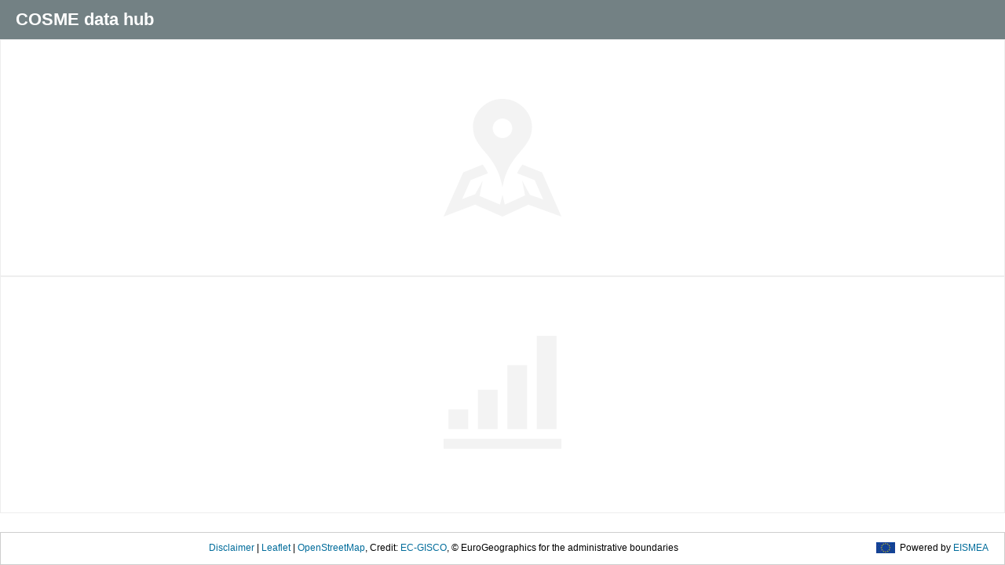

--- FILE ---
content_type: text/html; charset=UTF-8
request_url: https://cosme-datahub.eismea.eu/beneficiary/950720766
body_size: 2446
content:
<!doctype html>
<html>
<head>
<meta charset="utf-8">
<meta content="IE=edge,chrome=1" http-equiv="X-UA-Compatible">
<meta content="width=device-width,height=device-height,initial-scale=1.0,maximum-scale=1.0, user-scalable=no" name="viewport">
<meta name="MobileOptimized" content="height">
<meta name="HandheldFriendly" content="true">
<meta http-equiv="cleartype" content="on">
<meta http-equiv="Content-Type" content="text/html; charset=utf-8">
<meta property="og:description" content="Projects & companies funded under COSME - description, statistics, interactive map">
<meta name="description" content="Projects & companies funded under COSME - description, statistics, interactive map">
<meta property="robots" content="follow,index">
<meta name="twitter:card" content="summary_large_image">
<meta name="twitter:site" content="@easme-web">
<meta name="twitter:creator" content="@ErwanMartin">
<meta name="twitter:title" content="COSME data hub">
<meta name="twitter:description" content="Projects & companies funded under COSME - description, statistics, interactive map">
<meta name="twitter:image" content="https://cosme-datahub.eismea.eu/json/twitter-thumb.jpg">
<title>COSME data hub</title>
<link rel="shortcut icon" href="https://ec.europa.eu/easme/sites/easme-site/themes/ec_easme/favicon.ico" type="image/vnd.microsoft.icon">
<link rel="stylesheet" href="/src/wt/data-hub.css" />
<link rel="stylesheet" href="/src/wt/glyphs.css" />
<link rel="stylesheet" href="/src/wt/data-hub-charts-2.0.css" />
<link rel="stylesheet" href="https://cosme-datahub.eismea.eu/src/easme-tools-grey.css" /><!----><script type="text/javascript" src="https://cosme-datahub.eismea.eu/src/world-countries.geojson.js"></script>
<script type="text/javascript" src="https://cosme-datahub.eismea.eu/json/countries.json"></script>
<script defer src="//europa.eu/webtools/load.js" type="text/javascript"></script>
<script src="src/wt/data-hub.js" type="text/javascript"></script>
<!-- Matomo -->
<script>
  var _paq = window._paq = window._paq || [];
  /* tracker methods like "setCustomDimension" should be called before "trackPageView" */
  _paq.push(['trackPageView']);
  _paq.push(['enableLinkTracking']);
  (function() {
    var u="https://analytics.eismea.eu/";
    _paq.push(['setTrackerUrl', u+'matomo.php']);
    _paq.push(['setSiteId', '16']);
    var d=document, g=d.createElement('script'), s=d.getElementsByTagName('script')[0];
    g.async=true; g.src=u+'matomo.js'; s.parentNode.insertBefore(g,s);
  })();
</script>
<!-- End Matomo Code -->
</head>

<body>
<div id="header">
	<div id="instance-selector"><ul><li class="main-selector"><a href="#" title=""></a><ul><li><a href="https://cosme.easme-web.eu" title="COSME">COSME</a></li><li><a href="https://emff.easme-web.eu" title="European Maritime and Fisheries Fund">European Maritime and Fisheries Fund</a></li><li><a href="https://energy.easme-web.eu" title="Horizon 2020 Energy Efficiency">Horizon 2020 Energy Efficiency</a></li><li><a href="https://sc5.easme-web.eu" title="Horizon 2020 Environment and resources">Horizon 2020 Environment and resources</a></li><li><a href="https://innosup.easme-web.eu" title="Horizon 2020 INNOSUP">Horizon 2020 INNOSUP</a></li><li><a href="https://fti.easme-web.eu" title="EIC Fast Track to Innovation">EIC Fast Track to Innovation</a></li><li><a href="https://fetopen.easme-web.eu" title="EIC FET Open">EIC FET Open</a></li><li><a href="https://sme.easme-web.eu" title="EIC SME Instrument">EIC SME Instrument</a></li><li><a href="https://life.easme-web.eu" title="LIFE programme 2014-2020">LIFE programme 2014-2020</a></li><li><a href="https://maritime.easme-web.eu" title="Maritime">Maritime</a></li></ul></li></ul>    </div>
	<h1>COSME data hub</h1>
</div>
<div id="data-hub"></div>
<div id="footer">
	<div id="data-info"></div>
    <div id="credits">
        <span class="copyrights">
        <a href="#" id="button-disclaimer">Disclaimer</a> | <a href="https://leafletjs.com/" title="Leaflet JS homepage">Leaflet</a> | <a href="https://www.openstreetmap.org" title="OpenStreetMap project">OpenStreetMap</a>, Credit: <a href="http://ec.europa.eu/eurostat/web/gisco/overview" target="_blank">EC-GISCO</a>, © EuroGeographics for the administrative boundaries</span>
        <span class="easme">Powered by <a href="https://eismea.ec.europa.eu/index_en" target="_blank">EISMEA</a></span>
    </div>
</div>
<script type="application/json">
{
	"service" : "map",
	"version" : "2.0",
	"custom": "/src/wt/data-hub-map.js"
}
</script>
<script type="application/json">
{
	"service": "charts",
    "provider": "highcharts",
	"version" : "2.0",
	"custom": "/src/wt/data-hub-charts-2.0.js"
}
</script>
<script>
	document.addEventListener('DOMContentLoaded',function() {
		
		var hub = new DataHub('data-hub', {"host":"https:\/\/cosme-datahub.eismea.eu","themes":["blue","grey","green","orange","jazzberry"],"registerServices":[{"id":"map","title":"Map of partners","options":{}},{"id":"list","0":"Partners & Project list","options":{}},{"id":"charts","0":"Statistics on Partners & Projects","options":{}}],"mapCenter":[50.51,4.21],"filters":{"fullText":"950720766"},"config":{"title":"COSME data hub","description":"Projects & companies funded under COSME - description, statistics, interactive map","mode":"7","statInit":0,"theme":"grey","mobile":false,"allowFS":0,"height":1045,"width":240,"lat":50.51,"lng":4.21,"host":"https:\/\/cosme-datahub.eismea.eu","beneficiary":0,"project":0,"themes":{"blue":"blue","grey":"grey","green":"green","orange":"orange","jazzberry":"jazzberry"},"piwikEnabled":true,"piwikHost":"https:\/\/analytics.easme-web.eu\/","piwikId":16,"instances":[{"title":"COSME","src":"https:\/\/cosme.easme-web.eu"},{"title":"European Maritime and Fisheries Fund","src":"https:\/\/emff.easme-web.eu"},{"title":"Horizon 2020 Energy Efficiency","src":"https:\/\/energy.easme-web.eu"},{"title":"Horizon 2020 Environment and resources","src":"https:\/\/sc5.easme-web.eu"},{"title":"Horizon 2020 INNOSUP","src":"https:\/\/innosup.easme-web.eu"},{"title":"EIC Fast Track to Innovation","src":"https:\/\/fti.easme-web.eu"},{"title":"EIC FET Open","src":"https:\/\/fetopen.easme-web.eu"},{"title":"EIC SME Instrument","src":"https:\/\/sme.easme-web.eu"},{"title":"LIFE programme 2014-2020","src":"https:\/\/life.easme-web.eu"},{"title":"Maritime","src":"https:\/\/maritime.easme-web.eu"}]},"mode":"7"});
		
		$wt.load(['/src/wt/data-hub-lists.js']);
		
		document.getElementById('button-disclaimer').addEventListener('click', hub.openDisclaimer.bind(hub));
	});
</script>
</body>
</html>

--- FILE ---
content_type: text/html; charset=UTF-8
request_url: https://cosme-datahub.eismea.eu/beneficiary/src/wt/data-hub.js
body_size: 2446
content:
<!doctype html>
<html>
<head>
<meta charset="utf-8">
<meta content="IE=edge,chrome=1" http-equiv="X-UA-Compatible">
<meta content="width=device-width,height=device-height,initial-scale=1.0,maximum-scale=1.0, user-scalable=no" name="viewport">
<meta name="MobileOptimized" content="height">
<meta name="HandheldFriendly" content="true">
<meta http-equiv="cleartype" content="on">
<meta http-equiv="Content-Type" content="text/html; charset=utf-8">
<meta property="og:description" content="Projects & companies funded under COSME - description, statistics, interactive map">
<meta name="description" content="Projects & companies funded under COSME - description, statistics, interactive map">
<meta property="robots" content="follow,index">
<meta name="twitter:card" content="summary_large_image">
<meta name="twitter:site" content="@easme-web">
<meta name="twitter:creator" content="@ErwanMartin">
<meta name="twitter:title" content="COSME data hub">
<meta name="twitter:description" content="Projects & companies funded under COSME - description, statistics, interactive map">
<meta name="twitter:image" content="https://cosme-datahub.eismea.eu/json/twitter-thumb.jpg">
<title>COSME data hub</title>
<link rel="shortcut icon" href="https://ec.europa.eu/easme/sites/easme-site/themes/ec_easme/favicon.ico" type="image/vnd.microsoft.icon">
<link rel="stylesheet" href="/src/wt/data-hub.css" />
<link rel="stylesheet" href="/src/wt/glyphs.css" />
<link rel="stylesheet" href="/src/wt/data-hub-charts-2.0.css" />
<link rel="stylesheet" href="https://cosme-datahub.eismea.eu/src/easme-tools-grey.css" /><!----><script type="text/javascript" src="https://cosme-datahub.eismea.eu/src/world-countries.geojson.js"></script>
<script type="text/javascript" src="https://cosme-datahub.eismea.eu/json/countries.json"></script>
<script defer src="//europa.eu/webtools/load.js" type="text/javascript"></script>
<script src="src/wt/data-hub.js" type="text/javascript"></script>
<!-- Matomo -->
<script>
  var _paq = window._paq = window._paq || [];
  /* tracker methods like "setCustomDimension" should be called before "trackPageView" */
  _paq.push(['trackPageView']);
  _paq.push(['enableLinkTracking']);
  (function() {
    var u="https://analytics.eismea.eu/";
    _paq.push(['setTrackerUrl', u+'matomo.php']);
    _paq.push(['setSiteId', '16']);
    var d=document, g=d.createElement('script'), s=d.getElementsByTagName('script')[0];
    g.async=true; g.src=u+'matomo.js'; s.parentNode.insertBefore(g,s);
  })();
</script>
<!-- End Matomo Code -->
</head>

<body>
<div id="header">
	<div id="instance-selector"><ul><li class="main-selector"><a href="#" title=""></a><ul><li><a href="https://cosme.easme-web.eu" title="COSME">COSME</a></li><li><a href="https://emff.easme-web.eu" title="European Maritime and Fisheries Fund">European Maritime and Fisheries Fund</a></li><li><a href="https://energy.easme-web.eu" title="Horizon 2020 Energy Efficiency">Horizon 2020 Energy Efficiency</a></li><li><a href="https://sc5.easme-web.eu" title="Horizon 2020 Environment and resources">Horizon 2020 Environment and resources</a></li><li><a href="https://innosup.easme-web.eu" title="Horizon 2020 INNOSUP">Horizon 2020 INNOSUP</a></li><li><a href="https://fti.easme-web.eu" title="EIC Fast Track to Innovation">EIC Fast Track to Innovation</a></li><li><a href="https://fetopen.easme-web.eu" title="EIC FET Open">EIC FET Open</a></li><li><a href="https://sme.easme-web.eu" title="EIC SME Instrument">EIC SME Instrument</a></li><li><a href="https://life.easme-web.eu" title="LIFE programme 2014-2020">LIFE programme 2014-2020</a></li><li><a href="https://maritime.easme-web.eu" title="Maritime">Maritime</a></li></ul></li></ul>    </div>
	<h1>COSME data hub</h1>
</div>
<div id="data-hub"></div>
<div id="footer">
	<div id="data-info"></div>
    <div id="credits">
        <span class="copyrights">
        <a href="#" id="button-disclaimer">Disclaimer</a> | <a href="https://leafletjs.com/" title="Leaflet JS homepage">Leaflet</a> | <a href="https://www.openstreetmap.org" title="OpenStreetMap project">OpenStreetMap</a>, Credit: <a href="http://ec.europa.eu/eurostat/web/gisco/overview" target="_blank">EC-GISCO</a>, © EuroGeographics for the administrative boundaries</span>
        <span class="easme">Powered by <a href="https://eismea.ec.europa.eu/index_en" target="_blank">EISMEA</a></span>
    </div>
</div>
<script type="application/json">
{
	"service" : "map",
	"version" : "2.0",
	"custom": "/src/wt/data-hub-map.js"
}
</script>
<script type="application/json">
{
	"service": "charts",
    "provider": "highcharts",
	"version" : "2.0",
	"custom": "/src/wt/data-hub-charts-2.0.js"
}
</script>
<script>
	document.addEventListener('DOMContentLoaded',function() {
		
		var hub = new DataHub('data-hub', {"host":"https:\/\/cosme-datahub.eismea.eu","themes":["blue","grey","green","orange","jazzberry"],"registerServices":[{"id":"map","title":"Map of partners","options":{}},{"id":"list","0":"Partners & Project list","options":{}},{"id":"charts","0":"Statistics on Partners & Projects","options":{}}],"mapCenter":[50.51,4.21],"filters":{"fullText":"src\/wt\/data-hub.js"},"config":{"title":"COSME data hub","description":"Projects & companies funded under COSME - description, statistics, interactive map","mode":"7","statInit":0,"theme":"grey","mobile":false,"allowFS":0,"height":1045,"width":240,"lat":50.51,"lng":4.21,"host":"https:\/\/cosme-datahub.eismea.eu","beneficiary":0,"project":0,"themes":{"blue":"blue","grey":"grey","green":"green","orange":"orange","jazzberry":"jazzberry"},"piwikEnabled":true,"piwikHost":"https:\/\/analytics.easme-web.eu\/","piwikId":16,"instances":[{"title":"COSME","src":"https:\/\/cosme.easme-web.eu"},{"title":"European Maritime and Fisheries Fund","src":"https:\/\/emff.easme-web.eu"},{"title":"Horizon 2020 Energy Efficiency","src":"https:\/\/energy.easme-web.eu"},{"title":"Horizon 2020 Environment and resources","src":"https:\/\/sc5.easme-web.eu"},{"title":"Horizon 2020 INNOSUP","src":"https:\/\/innosup.easme-web.eu"},{"title":"EIC Fast Track to Innovation","src":"https:\/\/fti.easme-web.eu"},{"title":"EIC FET Open","src":"https:\/\/fetopen.easme-web.eu"},{"title":"EIC SME Instrument","src":"https:\/\/sme.easme-web.eu"},{"title":"LIFE programme 2014-2020","src":"https:\/\/life.easme-web.eu"},{"title":"Maritime","src":"https:\/\/maritime.easme-web.eu"}]},"mode":"7"});
		
		$wt.load(['/src/wt/data-hub-lists.js']);
		
		document.getElementById('button-disclaimer').addEventListener('click', hub.openDisclaimer.bind(hub));
	});
</script>
</body>
</html>

--- FILE ---
content_type: text/css
request_url: https://cosme-datahub.eismea.eu/src/wt/data-hub.css
body_size: 22030
content:
html { 
	
}

body { 
	/*border: 1px solid #cecece;*/
	padding:1px;
	font-family:"Helvetica Neue", Helvetica, Arial, sans-serif;
	margin:0;
	padding:0;
	overflow:hidden;
}


::-webkit-scrollbar {
  width: 10px;
  height: 10px;
}
::-webkit-scrollbar-button {
  width: 0px;
  height: 0px;
}
::-webkit-scrollbar-thumb {
  background: #e1e1e1;
  border: 0px none #ffffff;
  border-radius: 0px;
}
::-webkit-scrollbar-thumb:hover {
  background: #ffffff;
}
::-webkit-scrollbar-thumb:active {
  background: #ffffff;
}
::-webkit-scrollbar-track {
  background: rgba(0,0,0,0.15);
  border: 0px none #ffffff;
  border-radius: 0px;
}
::-webkit-scrollbar-track:hover {
  background: rgba(0,0,0,0.30);
}
::-webkit-scrollbar-track:active {
  background: rgba(0,0,0,0.30);
}


::-webkit-scrollbar-corner {
  background: transparent;
}



.leaflet-control-container { 
	visibility:hidden;
}
#header { 
	display:block;
	width:100%;
	height:50px;
	background-color: #017eae;
	margin:0;
	padding:0;
	box-sizing:border-box;
}
#header h1 { 
	color:white;
	font-size:22px;
	padding:0 60px 0 20px;
	margin:0;
	display:table-cell;
	vertical-align:middle;
	height:50px;
}

#toolbar #map-button.hilite {
	background: url(../images/button-map-on.png) center center no-repeat;	
}
#toolbar #list-button.hilite {
	background: url(../images/button-list-on.png) center center no-repeat;	
}
#toolbar #stat-button.hilite {
	background: url(../images/button-stat-on.png) center center no-repeat;	
}



#main { 
	overflow:hidden;
	background: white  top repeat-x;
}

#filters { 
	position: absolute;
	top:50px; 
	left:-500px; 
	bottom: 40px;
	z-index:1000;
	
}

#button-expand { 
	position:absolute;
	top:0;
	right:0;
	width:50px;
	bottom:0px;
	background-color:#444;
}

a.button.filter { 
	width:50px;
	height:50px;
	text-decoration:none;
	display:block;
	z-index:6;
	background:#444 url("data:image/svg+xml,%3Csvg fill='%23fff' xmlns='http://www.w3.org/2000/svg' width='24' height='24' viewBox='0 0 24 24'%3E%3Cpath d='M1 0l9 15.094v5.906l4 3v-8.906l9-15.094h-22zm18.479 2l-2.981 5h-8.996l-2.981-5h14.958z'/%3E%3C/svg%3E") center center no-repeat;
}
#button-expand.opened a.button.filter { 
	background:white url("data:image/svg+xml,%3Csvg fill='%23444' xmlns='http://www.w3.org/2000/svg' width='24' height='24' viewBox='0 0 24 24'%3E%3Cpath d='M1 0l9 15.094v5.906l4 3v-8.906l9-15.094h-22zm18.479 2l-2.981 5h-8.996l-2.981-5h14.958z'/%3E%3C/svg%3E") center center no-repeat;
}

#button-expand a span, #button-expand a.opened span  {
    display:none;
}

#button-expand a:hover span {
    position: absolute;
    z-index: 665;
    top: -999px;
    display: block;
    padding: 10px;
    background-color: #404040;
    color: #fff;
    font-weight: bold;
    font-size: 16px;
    min-width: 100px;
    overflow: hidden;
    border-radius: 5px;
    text-align: center;
    white-space: nowrap;
    top: -9994px;
    right: -9955px;
}

#button-expand label { 
	color:white;
	margin: 0 0 0 10px;
	transform: rotate(-90deg);
	transform-origin: left top 0;
	float: left;
	font-weight:bold;
	font-size:24px;
	display:block;
	width: 300px;
	z-index:3;
	position:absolute;
	top: 60%;
}
#plugin-control { 
	display:block;
	width:50px;
	border-top:1px solid white;
	border-bottom:1px solid white;
}


#plugin-control a {
	display:block;
	width:50px;
	height:50px;
	font-size:0;
}
#plugin-control a.selected, #plugin-control a:hover {
	background-color:rgba(153,153,153,1);
}
a.button.map {
	background: url('[data-uri]') center center no-repeat;	
}
a.button.list {
	background: url('[data-uri]') center center no-repeat;	
}
a.button.charts {
	background: url('[data-uri]') center center no-repeat;	
}

#lookup-container {
	padding-left:10px;
	background-color:white; 
	display:block;
	margin-left:10px;
	height:30px;
	width:290px;
	border:1px solid #cecece;
	border-right:none;
	margin-bottom:10px;
	width:204px;
	float:left;
}
#lookup { 
	padding: 10px 35px 10px 10px;
    margin: 10px 10px;
    border: 1px solid #ccc;
    border-radius: 5px;
    width: 90%;
    box-sizing: border-box;
    background-color: #f9f9f9;
    background-image: url("data:image/svg+xml,%3Csvg fill='%23ccc' xmlns='http://www.w3.org/2000/svg' width='24' height='24' viewBox='0 0 24 24'%3E%3Cpath d='M23.809 21.646l-6.205-6.205c1.167-1.605 1.857-3.579 1.857-5.711 0-5.365-4.365-9.73-9.731-9.73-5.365 0-9.73 4.365-9.73 9.73 0 5.366 4.365 9.73 9.73 9.73 2.034 0 3.923-.627 5.487-1.698l6.238 6.238 2.354-2.354zm-20.955-11.916c0-3.792 3.085-6.877 6.877-6.877s6.877 3.085 6.877 6.877-3.085 6.877-6.877 6.877c-3.793 0-6.877-3.085-6.877-6.877z'/%3E%3C/svg%3E");
    background-position: 96% center;
    background-size: 16px auto;
    background-repeat: no-repeat;
}
#lookup:focus {
    outline: none;
}
#button-lookup { 
	float:left;
	margin-top:0;
	margin-left:0;
	height:32px;
	width:28px;
	border:1px solid #cecece;
	border-left:none;
	background: white url(../images/search.png) center center no-repeat; 
	cursor:pointer;
}
#button-lookup.locked { 
	background: white url(../images/spinner.gif) center center no-repeat; 
}
#link-container { 
clear: both;
    text-align: center;
    font-size: 0.8em;
    color: #666;
    margin: 0;
    padding: 0;
}
#link-container a {
  color:#017eae;
  text-decoration:none;
  font-size:14px;
}  
#clear-container { 
	clear:both;
	text-align:right;
}
#button-clear { 
	color:#017eae;
	text-decoration:none;
	font-size:14px;
}
#embed-content { 
	padding:0 20px 20px 20px;
	background-color: white;
	width:450px;
	height:100%;
	box-sizing:border-box;
	overflow-x:none;
	overflow-y:auto;
	display:none;
}
#filters-content { 
	padding:0 20px;
	background-color: white;
	width:450px;
	height:100%;
	box-sizing:border-box;
	overflow-x:none;
	overflow-y:auto;
}
#filters-content .expander {
	position:absolute;
	top:0;
	right:0;
	display:block;
	width:24px;
	height:24px;
	float:right;
	background: url("data:image/svg+xml;charset=utf8,%3Csvg width='24' height='24' xmlns='http://www.w3.org/2000/svg'%3E%3Cg%3E%3Ctitle%3Ebackground%3C/title%3E%3Crect fill='none' id='canvas_background' height='26' width='26' y='-1' x='-1'/%3E%3C/g%3E%3Cg%3E%3Ctitle%3ELayer 1%3C/title%3E%3Cpath transform='rotate(-90 11.405006408691408,13.599085807800293) ' stroke='null' id='svg_1' fill='%23017eae' d='m10.413818,17.504291l-5.509152,-5.509152c-0.505221,-0.505221 -0.505221,-1.331738 0,-1.836384l0.459814,-0.460389c0.504072,-0.504646 1.331163,-0.504646 1.835809,0l4.204429,4.204429l4.205003,-4.204429c0.504646,-0.504646 1.331738,-0.504646 1.835809,0l0.459814,0.460389c0.505221,0.504646 0.505221,1.331163 0,1.836384l-5.510302,5.509152c-0.270716,0.271291 -0.634544,0.391992 -0.990325,0.371875c-0.355781,0.020117 -0.719035,-0.100584 -0.9909,-0.371875z'/%3E%3C/g%3E%3C/svg%3E") center center no-repeat;
	
}
#filters-content .expander.opened {
	
	background:url("data:image/svg+xml;charset=utf8,%3Csvg width='24' height='24' xmlns='http://www.w3.org/2000/svg'%3E%3Cg%3E%3Ctitle%3Ebackground%3C/title%3E%3Crect fill='none' id='canvas_background' height='26' width='26' y='-1' x='-1'/%3E%3C/g%3E%3Cg%3E%3Ctitle%3ELayer 1%3C/title%3E%3Cpath stroke='null' id='svg_1' fill='%23017eae' d='m10.413818,18.066948l-5.509152,-5.509152c-0.505221,-0.505221 -0.505221,-1.331738 0,-1.836384l0.459814,-0.460389c0.504072,-0.504646 1.331163,-0.504646 1.835809,0l4.204429,4.204429l4.205003,-4.204429c0.504646,-0.504646 1.331738,-0.504646 1.835809,0l0.459814,0.460389c0.505221,0.504646 0.505221,1.331163 0,1.836384l-5.510302,5.509152c-0.270716,0.271291 -0.634544,0.391992 -0.990325,0.371875c-0.355781,0.020117 -0.719035,-0.100584 -0.9909,-0.371875z'/%3E%3C/g%3E%3C/svg%3E") center center no-repeat;
}
#filters-content h2 > .expander {
	top: 16px;
}
#filter-control li > .expander {
	top: 6px;
}
#filter-control ul {
	margin:0;
	padding:0;
}
#filter-control li {
	list-style-type: none;
	font-size:14px;
	border-top: 1px dashed white;
	padding-left:0;
	margin-bottom:10px;
	clear:both;
}
#filter-control li h2 {
	padding: 15px 10px;
    margin: 0 0 10px;
    border-bottom: 1px solid #ddd;
    font-weight: normal;
    color: #017eae;
    font-size: 24px;
	position:relative;
}
#filter-control ul ul { 
	padding: 0 0 10px 0px;
    margin: 0;
	width:100%
} 
#filter-control ul ul ul{ 
	padding: 10px 0 0 10px;
   
} 
#filter-control li ul li {
	list-style-type: none;
	font-size:14px;
	border-top: none;
	padding-left:10px;
	position:relative;
}
#filter-control label {
	padding: 10px 0 10px 10px;
    display: inline-block;
    cursor: pointer;
    
}
#filter-control input[type="checkbox"] ~ label  {
	padding: 10px 0 10px 35px;
    display: block;
    cursor: pointer;
    background: url("data:image/svg+xml,%3Csvg fill='%23ccc' xmlns='http://www.w3.org/2000/svg' width='24' height='24' viewBox='0 0 24 24'%3E%3Cpath d='M22 2v20h-20v-20h20zm2-2h-24v24h24v-24z'/%3E%3C/svg%3E") transparent left 8px no-repeat;
}
#filter-control input[type="checkbox"] ~ label.checked {
	background: url("data:image/svg+xml,%3Csvg fill='%23444' xmlns='http://www.w3.org/2000/svg' width='24' height='24' viewBox='0 0 24 24'%3E%3Cpath d='M0 0v24h24v-24h-24zm10.041 17l-4.5-4.319 1.395-1.435 3.08 2.937 7.021-7.183 1.422 1.409-8.418 8.591z'/%3E%3C/svg%3E") transparent left 8px no-repeat;
}

#filter-control li ul li label.single { 
	width: 100%;
	margin-bottom:6px;
	margin-top:10px;
}
#filter-control li ul li span.value-display {
	display:block;
	float:right;
	width:160px;
	text-align:right;
	margin-right:10px;
	margin-top:5px;
}

#filter-control select { 
	float:right;
	margin-right:10px;
	border: 1px solid #ccc;
    border-radius: 5px;
	padding: 10px 35px 10px 10px;
}
#filter-control input[type=checkbox] {
    position: absolute;
    left: -9999px;
}
#filter-control li ul li input[type=range] {
		clear:both;
		width:240px;
		margin-left:10px;
}
#filter-control li ul li input[type=range] {
	float:right;
	margin-right:10px;
	margin-top:5px;
}
#filter-control textarea { 
	height:200px;
	padding: 10px 35px 10px 10px;
    margin: 20px 10px;
    border: 1px solid #ccc;
    border-radius: 5px;
    width: 90%;
    box-sizing: border-box;
    background-color: #f9f9f9;
	resize:none;
}
#filter-control span.right { 
	float: right;
}
#filter-control input[type=number] { 
	padding: 10px;
    margin: 0px;
    border: 1px solid #ccc;
    border-radius: 5px;
    box-sizing: border-box;
    background-color: #f9f9f9;
	width:80px;
}
#footer { 
	z-index:1001;
	position: absolute;
	left:0;
	right:0;
	bottom:0;
	height:40px;
	background-color:white;
	border: 1px solid #cecece;
	font-size:12px;
}
#data-info { 
	position:absolute;
	bottom:5px;
	left: 10px;
	font-size:12px;
	height:22px;
}
#legend { 
	position:absolute;
	right:10px;
	top:60px;
	width: 232px;
	height:32px;
	background-color:white;
	border:1px solid #cecece;
	padding-left:10px;
	border: 1px solid #ccc;
    border-radius: 5px;
    overflow: hidden;
}
#legend span {
	display: inline-block;
    font-size: 14px;
    padding: 9px 10px 8px 29px;
}
#legend span.partner { 
	background-image: url("data:image/svg+xml;charset=utf8,%3Csvg width='141.732' height='141.732' xmlns='http://www.w3.org/2000/svg'%3E%3Cg%3E%3Ctitle%3Ebackground%3C/title%3E%3Crect fill='none' id='canvas_background' height='402' width='582' y='-1' x='-1'/%3E%3C/g%3E%3Cg%3E%3Ctitle%3ELayer 1%3C/title%3E%3Cpath stroke='%23000000' fill='%2355cc55' id='svg_1' d='m95.35,50.645c0,13.98 -11.389,25.322 -25.438,25.322c-14.051,0 -25.438,-11.342 -25.438,-25.322c0,-13.984 11.389,-25.322 25.438,-25.322c14.052,-0.001 25.438,11.337 25.438,25.322m26.393,0c0,-27.971 -22.777,-50.645 -50.877,-50.645c-28.098,0 -50.877,22.674 -50.877,50.645c0,12.298 4.408,23.574 11.733,32.345l39.188,56.283l39.761,-57.104c1.428,-1.779 2.736,-3.654 3.916,-5.625l0.402,-0.574l-0.066,0c4.33,-7.454 6.82,-16.096 6.82,-25.325'/%3E%3C/g%3E%3C/svg%3E");
	background-repeat:no-repeat;
	background-position: left center;
    background-size: 24px;

}
#legend span.coordinator { 
	background-image: url("data:image/svg+xml;charset=utf8,%3Csvg width='141.732' height='141.732' xmlns='http://www.w3.org/2000/svg'%3E%3Cg%3E%3Ctitle%3Ebackground%3C/title%3E%3Crect fill='none' id='canvas_background' height='402' width='582' y='-1' x='-1'/%3E%3C/g%3E%3Cg%3E%3Ctitle%3ELayer 1%3C/title%3E%3Cpath stroke='%23000000' fill='%23cc5555' id='svg_1' d='m95.35,50.645c0,13.98 -11.389,25.322 -25.438,25.322c-14.051,0 -25.438,-11.342 -25.438,-25.322c0,-13.984 11.389,-25.322 25.438,-25.322c14.052,-0.001 25.438,11.337 25.438,25.322m26.393,0c0,-27.971 -22.777,-50.645 -50.877,-50.645c-28.098,0 -50.877,22.674 -50.877,50.645c0,12.298 4.408,23.574 11.733,32.345l39.188,56.283l39.761,-57.104c1.428,-1.779 2.736,-3.654 3.916,-5.625l0.402,-0.574l-0.066,0c4.33,-7.454 6.82,-16.096 6.82,-25.325'/%3E%3C/g%3E%3C/svg%3E");
	background-repeat:no-repeat;
	background-position: left center;
    background-size: 24px;
}
#legend span.site {
    background-image: url("data:image/svg+xml;charset=utf8,%3Csvg width='141.732' height='141.732' xmlns='http://www.w3.org/2000/svg'%3E%3Cg%3E%3Ctitle%3Ebackground%3C/title%3E%3Crect fill='none' id='canvas_background' height='402' width='582' y='-1' x='-1'/%3E%3C/g%3E%3Cg%3E%3Ctitle%3ELayer 1%3C/title%3E%3Cpath stroke='%23000000' fill='%23017eae' id='svg_1' d='m95.35,50.645c0,13.98 -11.389,25.322 -25.438,25.322c-14.051,0 -25.438,-11.342 -25.438,-25.322c0,-13.984 11.389,-25.322 25.438,-25.322c14.052,-0.001 25.438,11.337 25.438,25.322m26.393,0c0,-27.971 -22.777,-50.645 -50.877,-50.645c-28.098,0 -50.877,22.674 -50.877,50.645c0,12.298 4.408,23.574 11.733,32.345l39.188,56.283l39.761,-57.104c1.428,-1.779 2.736,-3.654 3.916,-5.625l0.402,-0.574l-0.066,0c4.33,-7.454 6.82,-16.096 6.82,-25.325'/%3E%3C/g%3E%3C/svg%3E");
	background-repeat:no-repeat;
	background-position: left center;
    background-size: 24px;
}

#spread { 
	position:absolute;
	bottom:5px;
	right:310px;
	left: 100px;
	text-align:center;
	height:22px;
	
}
#spread a { 
	text-decoration:none;
	color:#006c9b;
}
#credits { 
    text-align: center;
    width: 100%;
    padding: 5px 20px;
    box-sizing: border-box;
}
#credits a { 
	text-decoration:none;
	color:#006c9b;
}
#credits .copyrights {
    position: absolute;
    left: 10px;
    right: 160px;
    top: 12px;
}

#credits .easme { 
    background: url(../images/ue.png) 10px center no-repeat;
    padding-left: 40px;
    position: absolute;
    right: 20px;
    top: 12px;
}


.leaflet-div-icon {
	background: #fff;
	border: 1px solid #666;
	}
#map { 
 position: absolute;
    bottom: 30px;
    top: 50px;
    width: 100%;
	background-color:rgb(181, 208, 208);
}
#list { 
	position: absolute;
	top:50px;
	left:0;
	right:0;
	bottom: 40px;
	border: 1px solid rgba(201,201,201,1.00);
	overflow-y: hidden;
}
#list-selector {
	position:absolute;
	right:30px;
	top:14px;
	text-align:right;
	padding: 0;
	
	border:1px solid #cecece;
	overflow:hidden;
	border-radius:5px;
}
#list-selector a {
	display:inline-block;
	padding:8px 12px 8px 12px;
	text-decoration:none;
	font-size: 16px;
	color:#0069a3;
	background-color:white;
	border-right:1px solid #cecece;
	overflow:hidden;
	margin-bottom:-4px;
}
#list-selector a.selected {
	
	background-color:#017eae;
	color:white;
}


#list-selector a#button-list-dl { 
	font-size: 0;
	width: 34px;
	height: 34px;
	padding: 0;
	overflow:hidden;
	background-repeat: no-repeat;
	background-image: url('data:image/svg+xml;charset=utf8,%3Csvg%20xmlns%3D%22http%3A%2F%2Fwww.w3.org%2F2000%2Fsvg%22%20xmlns%3Axlink%3D%22http%3A%2F%2Fwww.w3.org%2F1999%2Fxlink%22%20width%3D%2211px%22%20height%3D%2214px%22%3E%3Cpath%20d%3D%22M3%2C0%20L8%2C0%20L8%2C5%20L11%2C5%20L5.5%2C10%20L0%2C5%20L3%2C5%20L03%2C0%22%20fill%3D%22%23888%22%2F%3E%3Crect%20x%3D%220%22%20y%3D%2212%22%20fill%3D%22%23888%22%20width%3D%2211%22%20height%3D%222%22%2F%3E%3C%2Fsvg%3E');
	background-color: #fff;
	background-position: center center;
	border:none;
}

#lists { 
	overflow-y: scroll;
	position: absolute;
	top:0px;
	left:50px;
	right:0;
	bottom: 0;
}
#beneficiary-list .item, #project-list .item {
	font-size: 14px;
	color: black;	
	padding: 7px 10px 8px 10px;
	margin:0;
	border-bottom: 1px dotted rgb(1,126,174);
	

}

#beneficiary-list .item a, #project-list .item a {
	color: rgb(1,126,174);	
	text-decoration:none;
}
#beneficiary-list .item .beneficiary-name {
	display:inline-block;
	width:64%;	
	vertical-align:top;
}
#beneficiary-list .item .beneficiary-city {
	display:inline-block;
	width:33%;	
}
#project-list .item .project-acronym {
	display:inline-block;
	width:20%;	
	vertical-align:top;
}
#project-list .item .project-title {
	display:inline-block;
	width:79%;
	vertical-align:top;
}
#project-list .item .project-phase {
	display:block;
	width:15%;	
	float:left;
}
#beneficiary-sheet { 
	position:absolute;
	left:0;
	right:0;
	top:40px;
	bottom:0;
	visibility:hidden;
	background-color:white;
	overflow-y: scroll;
	padding: 20px 20px 20px 60px;
}
#beneficiary-sheet h1 { 
	font-size:24px;
	color:rgb(1,126,174);
	margin-top:30px;
}
#beneficiary-sheet .direct-link { 
	position:absolute;
	top:55px;
	right:10px; 
}
#beneficiary-sheet .direct-link a { 
	color:rgb(1,126,174);
	text-decoration:none;
	font-weight:bold;
	font-size:14px;
}
#beneficiary-sheet .website { margin-bottom:10px; } 
#beneficiary-sheet a.close-button {
	display:block;
	width:24px;
	height:24px;
	background:url(../images/button-close-blue.png) center center no-repeat;
	position:absolute;
	top:10px;
	right:10px;
	cursor:pointer;
}
#beneficiary-sheet .website a { 
	text-decoration:none;
	
	color:rgb(1,126,174);
	font-size:16px;
	font-weight:bold;

} 
#beneficiary-sheet div  {
	clear:both;
	padding-top:5px;

}
#beneficiary-sheet div label {  
	font-weight:bold;
	
	padding-right:10px;
}
#marker-sheet { 
	position:absolute;
	right:0;
	top:50px;
	bottom:40px;
	left:60%;
	background-color: white;
	overflow-y:scroll; 
	border-left: 1px solid #ccc;
	min-width:320px;
	    z-index: 1000;
}
#marker-sheet a.close-button {
	display:block;
	width:24px;
	height:24px;
	background:url(../images/button-close-blue.png) center center no-repeat;
	position:absolute;
	top:10px;
	right:10px;
	cursor:pointer;
}
#marker-sheet-content { 
	margin-top:20px;
	padding: 20px 20px 20px 60px;
	color:rgb(1,126,174);
	font-size:14px;
}
#marker-sheet h1  {
	font-size:18px;
	font-weight:normal;
}
#marker-sheet a  {
	text-decoration:none;
	
	font-weight:bold;
}
#marker-sheet div  {
	clear:both;
	padding-top:2px;
	cursor:default;
}
#marker-sheet div label {  
	font-weight:bold;
	padding-right:10px;
}
#mobile-menu { display:none; }
#stats { 
	position:absolute;
	top:50px;
	left:50px;
	right:0;
	bottom:35px;
}
#dashboard { 
    position: absolute;
    top: 50px;
    left: 50px;
    right: 0;
    bottom: 40px;
    text-align: center;
}
#dashboard-selection { 
	color:rgba(102,102,102,1);
	display:block; 
	height:120px;
	margin: 40px 20px 10px 20px;
	font-size:17px;
	font-weight:normal;
	
}
#dashboard-buttons { 
	text-align:center;
}
#dashboard .graph-indicator { 
	display: inline-block;
	width:240px;
	font-size:20px;
	text-transform:uppercase;
	color:rgb(1,126,174);
	text-decoration:none;
	padding:100px 0 0 0;
	margin:0 20px 20px 20px;
	clear:none;
}
#graph-sheet { 
	    position: absolute;
    top: 50px;
    left: 50px;
    right: 0;
    bottom: 50px;
    background-color: white;
    visibility: hidden;
}
#graph-sheet a.close-button {
	display:block;
	width:24px;
	height:24px;
	background:url(../images/button-close-blue.png) center center no-repeat;
	position:absolute;
	top:10px;
	right:10px;
	cursor:pointer;
}
#graph { 
	position:absolute;
	top:40px;
	left:30px;
	right:0;
	bottom:30px;
}

#button-graph-1 { 
	background: url(../images/button-graph-1.png) center top no-repeat;
}
#button-graph-2 { 
	background: url(../images/button-graph-2.png) center top no-repeat;
}
#button-graph-3 { 
	background: url(../images/button-graph-3.png) center top no-repeat; 
}
#button-graph-4 { 
	background: url(../images/button-graph-4.png) center top no-repeat; 
}
#button-graph-5 { 
		background-image: url([data-uri]);
    background-position: center top;
    background-size: 100px;
	background-repeat:no-repeat;
}
#button-graph-6 { 
		background-image: url("data:image/svg+xml;charset=utf8,%3C?xml version='1.0' encoding='utf-8'?%3E%3C!-- Generator: Adobe Illustrator 20.1.0, SVG Export Plug-In . SVG Version: 6.00 Build 0) --%3E%3Csvg version='1.1' id='Layer_1' xmlns='http://www.w3.org/2000/svg' xmlns:xlink='http://www.w3.org/1999/xlink' x='0px' y='0px' viewBox='0 0 424.8 424.8' style='enable-background:new 0 0 424.8 424.8;' xml:space='preserve'%3E%3Cstyle type='text/css'%3E .st0{fill:%23006699;} .st1{fill:none;stroke:%23FFFFFF;stroke-width:5.5;stroke-miterlimit:10;} .st2{fill:%23006699;stroke:%23FFFFFF;stroke-width:2;stroke-miterlimit:10;} %3C/style%3E%3Ctitle%3EArtboard 1%3C/title%3E%3Cpath class='st0' d='M143.5,273c-71.5-1-128.7-59.8-127.7-131.4S75.6,12.9,147.1,13.9l0,0c71.4,1,128.7,59.9,127.7,131.4 S214.9,274,143.5,273z M147.1,17.9c-69.3-1-126.3,54.4-127.3,123.8S74.2,268,143.5,269l0,0c69.3,1,126.4-54.6,127.3-123.8 S216.3,18.8,147.1,17.9L147.1,17.9z M154.1,217.7c-8.3-0.1-16.5-1.5-24.3-4.2c-18.3-6.3-31.5-19.1-39.2-38.3c-1-2.5-1.8-5.1-2.5-7.8 l-0.5-1.8l-13.1-0.2c-3.5,0-6.4-2.9-6.3-6.5l0.1-9.8c0.1-3.5,3-6.4,6.5-6.3l10.1,0.1l0.1-4l-10.1-0.1c-3.5-0.1-6.4-3-6.3-6.5 l0.1-9.8c0.1-3.5,3-6.4,6.5-6.3l14,0.2l0.1-0.2c4.6-14,12.5-25.3,23.4-33.5c8.6-6.4,18.6-10.4,30.7-12.2c14.9-2.2,30.3-0.2,45.7,6 c1,0.4,2,0.9,2.9,1.4c4.4,2.7,5.6,6.4,3.5,10.9c-1.8,4.2-3.5,8-5.2,11.7c-2,4.2-5,5.7-9.5,4.6c-2.1-0.5-4.2-1.1-6.2-1.7 c-2.7-0.8-5.5-1.6-8.3-2.1c-11.4-2.5-20.8-2.1-29.4,1.3c-6.7,2.6-11.6,7.2-15.4,14.4l26.9,0.4c3.5,0.1,6.4,3,6.3,6.5l-0.1,9.8 c-0.1,3.5-3,6.4-6.5,6.3l-32.3-0.4c0,1.1,0,2.1,0,3.3v0.7l32.3,0.4c3.5,0.1,6.4,3,6.3,6.5l-0.1,9.8c-0.1,3.5-3,6.4-6.5,6.3 l-28.4-0.4c3.9,10.1,10,16.2,18.9,19.2c8.1,2.7,16.9,3,26.9,1.1c2.6-0.5,5.3-1.2,8-1.9c2.1-0.5,4.3-1.1,6.4-1.5 c4.6-1,7.7,0.5,9.6,4.8s3.4,8.2,4.9,12c1.6,4.8,0,8.6-4.5,10.6l0,0c-4,1.7-8.1,3.2-12.3,4.3C169.9,216.8,162,217.8,154.1,217.7 L154.1,217.7z M74.8,146.8c-1.3,0-2.4,1-2.4,2.3c0,0,0,0,0,0.1l-0.1,9.8c0,1.3,1,2.4,2.3,2.4c0,0,0,0,0,0l16,0.2l0.4,1.4 c0.3,1.1,0.6,2.2,0.9,3.3c0.6,2.5,1.4,4.9,2.3,7.3c7.3,18.3,19.4,30.1,36.8,36c14.4,4.9,29.7,5.3,45.4,1.2c4-1,7.9-2.4,11.7-4.1l0,0 c2.6-1.2,3.3-2.8,2.4-5.6c-1.4-3.7-3-7.6-4.8-11.8c-1.2-2.6-2.3-3.2-5.1-2.5c-2.1,0.5-4.3,1-6.3,1.5c-2.7,0.7-5.4,1.3-8.1,1.9 c-10.7,2-20.1,1.6-28.9-1.2c-11-3.7-18.1-11.4-22.4-24.4l-0.9-2.7l34.1,0.5c1.3,0,2.4-1,2.4-2.3c0,0,0,0,0,0l0.1-9.8 c0-1.3-1-2.4-2.3-2.4c0,0,0,0-0.1,0l-36.3-0.5v-2c0-0.9,0-1.8,0-2.7c0-1.8,0-3.6,0.1-5.4l0.1-1.9l36.2,0.5c1.3,0,2.4-1,2.4-2.3 c0,0,0,0,0-0.1l0.1-9.8c0-1.3-1-2.4-2.3-2.4c0,0,0,0-0.1,0l-32-0.4v-2c0-0.2,0-0.4,0.1-0.6V118l0.2-0.4c4.3-9.6,10.5-15.8,18.8-19 c9.4-3.6,19.5-4.1,31.7-1.4c2.9,0.6,5.7,1.4,8.5,2.2c2,0.6,4,1.1,6,1.6c2.6,0.6,3.8,0.1,5-2.4c1.7-3.6,3.4-7.3,5.2-11.5 c1.2-2.7,0.7-4.2-1.9-5.9c-0.8-0.4-1.6-0.8-2.4-1.2c-14.9-6-29.1-7.9-43.6-5.8c-11.4,1.7-20.8,5.4-28.9,11.4 c-10.3,7.9-17.5,18.2-21.9,31.8l-1.1,2.9l-16.8-0.2c-1.3,0-2.4,1-2.4,2.3c0,0,0,0,0,0.1l-0.1,9.8c0,1.3,1,2.4,2.3,2.4 c0,0,0.1,0,0.1,0l14.1,0.2l-0.2,12L74.8,146.8z'/%3E%3Cg%3E%3Cg%3E%3Cpath class='st0' d='M314.8,234.4h-50.6c-0.8,1.7-1.6,3.4-2.6,5h53.1V234.4z M314.8,294h-98.8v5h98.8V294z M314.8,274.2h-96.3 h-2.5v1.4v3.5h98.8V274.2z M314.8,313.9h-98.8v5h98.8V313.9z M314.8,333.7h-98.8v5h98.8V333.7z M339.5,177.4h-46.8 c-0.9,3.4-1.9,6.7-3.1,9.9h49.9c2.7,0,4.9,2.2,4.9,5v188.6c0,2.7-2.2,5-4.9,5H191.4c-2.7,0-4.9-2.2-4.9-5v-92.2 c-3.2,1.1-6.5,2-9.9,2.8v89.4c0,8.2,6.6,14.9,14.8,14.9h148.1c8.2,0,14.8-6.7,14.8-14.9V192.3C354.3,184,347.7,177.4,339.5,177.4z M314.8,254.3h-65c-1.9,1.8-3.9,3.4-6,5h70.9V254.3z'/%3E%3C/g%3E%3Cg%3E%3Cpath class='st1' d='M314.8,234.4h-50.6c-0.8,1.7-1.6,3.4-2.6,5h53.1V234.4z M314.8,294h-98.8v5h98.8V294z M314.8,274.2h-96.3 h-2.5v1.4v3.5h98.8V274.2z M314.8,313.9h-98.8v5h98.8V313.9z M314.8,333.7h-98.8v5h98.8V333.7z M339.5,177.4h-46.8 c-0.9,3.4-1.9,6.7-3.1,9.9h49.9c2.7,0,4.9,2.2,4.9,5v188.6c0,2.7-2.2,5-4.9,5H191.4c-2.7,0-4.9-2.2-4.9-5v-92.2 c-3.2,1.1-6.5,2-9.9,2.8v89.4c0,8.2,6.6,14.9,14.8,14.9h148.1c8.2,0,14.8-6.7,14.8-14.9V192.3C354.3,184,347.7,177.4,339.5,177.4z M314.8,254.3h-65c-1.9,1.8-3.9,3.4-6,5h70.9V254.3z'/%3E%3C/g%3E%3C/g%3E%3Cg%3E%3Crect x='217.6' y='313.9' class='st2' width='98.8' height='5'/%3E%3Crect x='217.6' y='294' class='st2' width='98.8' height='5'/%3E%3Crect x='217.6' y='333.7' class='st2' width='98.8' height='5'/%3E%3Cpolygon class='st2' points='316.3,274.2 226.7,274.2 217.6,279.1 316.3,279.1 '/%3E%3Cpath class='st2' d='M316.3,234.4v5h-53.1c0.9-1.6,1.8-3.3,2.6-5H316.3z'/%3E%3Cpath class='st2' d='M316.3,254.3v5h-70.9c2.1-1.5,4.1-3.2,6-5H316.3z'/%3E%3C/g%3E%3C/svg%3E");

    background-position: center top;
    background-size: 100px;
	background-repeat: no-repeat;
}
#disclaimer h1{ 
	font-size:18px;
}
#disclaimer { 
    position: absolute;
    bottom: 120px;
    right: 120px;
    /* width: 795px; */
    /* height: 300px; */
    top: 120px;
    left: 120px;
    background-color: white;
    border: 1px solid #cecece;
    border-bottom: 1px solid white;
    color: black;
    padding: 20px;
    font-size: 14px;
    z-index: 1002;
    display: none;
    overflow-y: scroll;
}

#embed { 
	position:absolute;
	bottom:41px;
	right:240px;
	
	width:360px;
	background-color:white;
	border: 1px solid #cecece;
	border-bottom:1px solid white;
	color:black;
	padding:20px;
	font-size:11px;
	z-index:1003;
	display: none;
}

#embed label {  
	display:block;
	padding: 5px 0 5px 0;
	font-weight:bold;
	font-size:12px;
}

#embed textarea {  
	width:100%;
	resize:none;
	height:90px;
}
#embed-options {
	display:none;
}

#desktop-link { 
	display:none;
}

#embed-width, #embed-height { 
	width: 64px;
}
#embed INPUT[type=checkbox] { 
	clear:left;
}
#embed-stat-options { 
margin-left:30px;
}

#button-zoom-in, #button-zoom-out, #button-pin, #button-money, #button-heat { 
	display:block;
	width:46px;
	height:46px;
	border: 1px solid #cecece;
	background:white;
	padding: 0;
	position:absolute;
	top: 102px;
	font-family:Consolas, "Andale Mono", "Lucida Console", "Lucida Sans Typewriter", Monaco, "Courier New", monospace;
	text-align:center;
	font-size:32px;
	font-weight:bold;
	line-height:40px;
	
}
#button-zoom-in {
	right:10px;
	cursor:pointer;
	border-radius: 50%;
	box-sizing:border-box;
	
	
}

#button-zoom-out { 
	right:58px;
	cursor:pointer;
	border-radius: 50%;
	box-sizing:border-box;
}

#button-pin { 
	right:206px;
	width:46px;
	height:46px;
	border: 1px solid #ccc;
    padding: 0;
    border-top-left-radius: 5px;
	border-bottom-left-radius: 5px;
    overflow: hidden;
	cursor:pointer;
	background-image: url("data:image/svg+xml,%3Csvg fill='%23ccc' xmlns='http://www.w3.org/2000/svg' width='24' height='24' viewBox='0 0 24 24'%3E%3Cpath d='M19 7.001c0 3.865-3.134 7-7 7s-7-3.135-7-7c0-3.867 3.134-7.001 7-7.001s7 3.134 7 7.001zm-1.598 7.18c-1.506 1.137-3.374 1.82-5.402 1.82-2.03 0-3.899-.685-5.407-1.822-4.072 1.793-6.593 7.376-6.593 9.821h24c0-2.423-2.6-8.006-6.598-9.819z'/%3E%3C/svg%3E");
	background-position:center center;
	background-repeat:no-repeat;
}

#button-money { 
	right:159px;
	width:46px;
	height:46px;
	border: 1px solid #ccc;
    padding: 0;
    border-top-right-radius: 5px;
	border-bottom-right-radius:5px;
    overflow: hidden;
	cursor:pointer;
	background-image: url("data:image/svg+xml,%3Csvg fill='%23ccc' xmlns='http://www.w3.org/2000/svg' width='24' height='24' viewBox='0 0 24 24'%3E%3Cpath d='M17.728 20.517c-3.488 0-5.613-2.461-6.443-5.517h6.715l.333-2h-7.398c-.059-.664-.064-1.335-.014-2h7.746l.333-2h-7.755c.786-3.106 2.855-5.626 6.154-5.626 1.133 0 2.391.203 3.836.62l.765-3.162c-1.854-.552-3.616-.832-5.244-.832-5.959 0-9.541 4.152-10.594 9h-2.162l-.333 2h2.203c-.049.666-.051 1.334-.007 2h-2.53l-.333 2h3.145c1.033 4.848 4.664 9 11.085 9 1.5 0 3.004-.276 4.476-.821l-.883-3.23c-1.048.378-2.088.568-3.095.568z'/%3E%3C/svg%3E");
	background-position:center center;
	background-repeat:no-repeat;
}


#button-pin.selected {
	background-image: url("data:image/svg+xml,%3Csvg fill='%23444' xmlns='http://www.w3.org/2000/svg' width='24' height='24' viewBox='0 0 24 24'%3E%3Cpath d='M19 7.001c0 3.865-3.134 7-7 7s-7-3.135-7-7c0-3.867 3.134-7.001 7-7.001s7 3.134 7 7.001zm-1.598 7.18c-1.506 1.137-3.374 1.82-5.402 1.82-2.03 0-3.899-.685-5.407-1.822-4.072 1.793-6.593 7.376-6.593 9.821h24c0-2.423-2.6-8.006-6.598-9.819z'/%3E%3C/svg%3E");	
}

#button-money.selected { 
	background-image: url("data:image/svg+xml,%3Csvg fill='%23444' xmlns='http://www.w3.org/2000/svg' width='24' height='24' viewBox='0 0 24 24'%3E%3Cpath d='M17.728 20.517c-3.488 0-5.613-2.461-6.443-5.517h6.715l.333-2h-7.398c-.059-.664-.064-1.335-.014-2h7.746l.333-2h-7.755c.786-3.106 2.855-5.626 6.154-5.626 1.133 0 2.391.203 3.836.62l.765-3.162c-1.854-.552-3.616-.832-5.244-.832-5.959 0-9.541 4.152-10.594 9h-2.162l-.333 2h2.203c-.049.666-.051 1.334-.007 2h-2.53l-.333 2h3.145c1.033 4.848 4.664 9 11.085 9 1.5 0 3.004-.276 4.476-.821l-.883-3.23c-1.048.378-2.088.568-3.095.568z'/%3E%3C/svg%3E");
}

#marker-sheet .website { 
	margin-bottom:6px;
}
#marker-sheet .website  a { 
	font-size:14px;
	color:rgb(1,126,174);	
}

#dashboard-title { 
	color:rgb(1,126,174);
	display:block; 
	
	margin: 40px 20px 10px 20px;
	font-size:24px;
	font-weight:bold;
}
#marker-sheet .direct-link  { 
	position:absolute;
	
	right:50px;
	top:13px;
}

#marker-sheet .direct-link a { 
	color:rgb(1,126,174);
}
#embed-control { 
	display:inline-block;
	width:50px;
	height:50px;
	font-size:0;
	background: url("data:image/svg+xml;charset=utf8,%3Csvg width='30' height='30' xmlns='http://www.w3.org/2000/svg'%3E%3Cg%3E%3Ctitle%3Ebackground%3C/title%3E%3Crect fill='none' id='canvas_background' height='402' width='582' y='-1' x='-1'/%3E%3C/g%3E%3Cg%3E%3Ctitle%3ELayer 1%3C/title%3E%3Cpolygon fill='%23ffffff' stroke='%23ffffff' points='30,13.917 19,7 19,10 27,15 19,20 19,23 30,15.959 ' id='_x3E_'/%3E%3Cpolygon fill='%23ffffff' stroke='%23ffffff' points='0,13.917 11,7 11,10 3,15 11,20 11,23 0,15.958 ' id='_x3C_'/%3E%3C/g%3E%3C/svg%3E") center center no-repeat;
	border-bottom: 1px solid white;
	cursor:pointer;
}
#button-expand a:hover {
	background-color: rgba(255,255,255, 0.3);
}
#help-button { 
	display:inline-block;
	width:50px;
	height:50px;
	font-size:0;
	background: url('[data-uri]') center center no-repeat;
}

.list-limit { 

	border:1px solid #EFBD61;
	background-color:#FEF3CB;
	text-align:center;
	padding: 16px 32px 16px 32px;
}

.list-limit a { 

}
#marker-sheet a.beneficiary-link,#marker-sheet a.project-link { 
	font-weight: normal;
}
.selector { 
	text-align:right;
	margin-right:12px;
}
.selector a { 
	text-decoration:none;
	color:#017eae;
}

/* <<< List export menu  */

.list-export-menu { 
	-webkit-transition: opacity 0.5s ease-out;
	-moz-transition: opacity 0.5s ease-out;
	-ms-transition: opacity 0.5s ease-out;
	-o-transition: opacity 0.5s ease-out;
	transition: opacity 0.5s ease-out;
	position: absolute;
	z-index: 2;
	opacity: 0.5;
	color: #000;
	top: 80px;
    right: 80px;
}

.list-export-menu, .list-export-menu.active {
	opacity: 1;
}

.list-export-menu-top-right > ul > li > ul:after {
	content: "";
	position: absolute;
	top: 13px;
	left: 100%;
	z-index: 1000;
	border-top: 7px solid transparent;
	border-left: 7px solid #fff;
	border-right: 7px solid transparent;
	border-bottom: 7px solid transparent;
}
.list-export-menu-top-right > ul > li > ul > li:first-child > a:after {
	content: "";
	position: absolute;
	top: 12px;
	left: 100%;
	z-index: 1001;
	border-top: 8px solid transparent;
	border-left: 8px solid #e2e2e2;
	border-right: 8px solid transparent;
	border-bottom: 8px solid transparent;
}

.list-export-menu-top-right {
	top: 32px;
	right: 20px;
}

.list-export-menu ul {
	list-style: none;
	margin: 0;
	padding: 0;
}
.list-export-menu li {
	position: relative;
	display: block;
	z-index: 1;
}
.list-export-menu li > ul {
	position: absolute;
	display: none;
	border: 1px solid #e2e2e2;
	margin-top: -1px;
	background: #fff;
}

.list-export-menu li > a {
	position: relative;
	display: block;
	color: #000;
	text-decoration: none;
	padding: 12px 12px;
	z-index: 2;
	white-space: nowrap;
	border-bottom: 1px solid #f2f2f2;
}
.list-export-menu li:last-child > a {
	border-bottom: none;
}
.list-export-menu li > a > img {
	border: none;
}

.list-export-menu li:hover > ul,
.list-export-menu li.active > ul {
	display: block;
}
.list-export-menu li:hover > a,
.list-export-menu li.active > a {
	color: #fff;
	background-color: #636363;
}

.list-export-menu-top-right li:hover > ul,
.list-export-menu-top-right li.active > ul {
	top: 0;
	right: 100%;
}

.list-export-menu li:last-child > a {
    border-bottom: none;
}

.list-export-menu .export-main > a, .list-export-menu .export-drawing > a, .list-export-menu .export-delayed-capturing > a {
	display: block;
	overflow: hidden;
	text-indent: -13333337px;
	width: 36px;
	height: 36px;
	padding: 0;
	background-repeat: no-repeat;
	background-image: url('data:image/svg+xml;charset=utf8,%3Csvg%20xmlns%3D%22http%3A%2F%2Fwww.w3.org%2F2000%2Fsvg%22%20xmlns%3Axlink%3D%22http%3A%2F%2Fwww.w3.org%2F1999%2Fxlink%22%20width%3D%2211px%22%20height%3D%2214px%22%3E%3Cpath%20d%3D%22M3%2C0%20L8%2C0%20L8%2C5%20L11%2C5%20L5.5%2C10%20L0%2C5%20L3%2C5%20L03%2C0%22%20fill%3D%22%23888%22%2F%3E%3Crect%20x%3D%220%22%20y%3D%2212%22%20fill%3D%22%23888%22%20width%3D%2211%22%20height%3D%222%22%2F%3E%3C%2Fsvg%3E');
	background-color: #fff;
	background-position: center;
	-webkit-box-shadow: 1px 1px 3px 0px rgba(0,0,0,0.5);
	-moz-box-shadow: 1px 1px 3px 0px rgba(0,0,0,0.5);
	box-shadow: 1px 1px 3px 0px rgba(0,0,0,0.5);
	border-radius: 18px;
	margin: 8px 8px 0 10px;
}

.list-export-menu .export-main:hover, .list-export-menu .export-main.active {
	padding-bottom: 100px;
}
/* >>> List export menu  */

/* <<< instance selector */
#instance-selector {
	position: absolute;
	z-index: 1002;
	top: 1px;
    right: 1px;
	background-color:rgba(0,0,0,0.3);
	display: none;
}

#instance-selector ul {
	list-style: none;
	margin: 0;
	padding: 0;
}
#instance-selector li {
	position: relative;
	display: block;
	z-index: 1;
}
#instance-selector li > ul {
	position: absolute;
	display: none;
	border: 1px solid #e2e2e2;
	margin-top: -1px;
	background: #fff;
	z-index: 2;
	right:0;
}
#instance-selector li > a {
	position: relative;
	display: block;
	color: #000;
	text-decoration: none;
	padding: 12px 12px;
	z-index: 2;
	white-space: nowrap;
	border-bottom: 1px solid #f2f2f2;
}
#instance-selector li:last-child > a {
	border-bottom: none;
}
#instance-selector li:hover > ul,
#instance-selector li.active > ul {
	display: block;
}
#instance-selector li.active > a {
	color: #fff;
	background-color: rgb(1,126,174);
}
#instance-selector li:hover > a,
#instance-selector li.active > a {
	color: #fff;
	background-color: rgb(1,126,174);
}
#instance-selector {}
#instance-selector .main-selector > a {
	
	width: 49px;
	height: 43px;
	background-repeat: no-repeat;
	background-position: center center;
	background-image: url([data-uri]);
	padding:6px 0 0 0;
}
#instance-selector .main-selector > a:hover, #instance-selector .main-selector > a:active {
	width: 49px;
	height: 43px;
	
}
#url-link { 
	display: none;
}

@media (max-width: 840px) {
	
	#header h1 { 
		color:white;
		font-size:20px;
		
		padding:0 0 0 10px;
		overflow: hidden;
		font-weight:normal;
	}
	#toolbar { 
		position:absolute;
		top:50px;
		left:50px;
		height:32px;
		width:320px;
		text-align:center;
		z-index: 1001;
		padding-left:0px;
		padding-top:5px;
		margin:0;
	}
	
	#toolbar a { 
		margin-left: 12px;
		margin-right:6px;
	}
	#help-button { 
		top: 50px;
	}
	#filters { 
		top: 100px;
	}
	#map, #list, #stats, #marker-sheet { 
		top:100px;
		left:0;
	}
	#legend { 
		top: 110px;
	}
	#button-zoom-in, #button-zoom-out, #button-pin, #button-money, #button-heat { 
		top: 152px;
	}
	
	
	#data-info { 
		bottom: auto;
		top: 5px;
			
	}
	#spread { 
		bottom: auto;
		top: 5px;
		
		left:auto;
		right:10px;
		position:absolute;
	}
	#credits { 
		left: auto;
		bottom: 0;
		margin-left:10px;
	}
	#embed {
		bottom:50px;
		right:100px;		
	}
	#disclaimer { 
		bottom:50px;
		right:20px;
		left:20px;
		width:auto;
	}
	
}


.wtmap { 
	position:absolute;
	top:50px;
	bottom: 0;
	left:50px;
	right:0;
}
.wtcontent { 
	position:absolute;
	top:0px;
	bottom: 0;
	left:0;
	right:0;
}
.wtmenu { 
	display:none;
}
#map { 
	top: 0;
}
#legend {
	z-index: 400;	
	height:auto;
	overflow:visible;
	top: 10px;
	width:auto;
}
#legend span { 
	width:121px;
}
#legend > div { 
	top:40px;
}

#filter-control { 
    position: fixed;
    top: 50px;
    left: -450px;
    bottom: 40px;
    z-index: 1000;
    width: 500px;
    -transition: left .5s;
    -ms-transition: left .5s;
    -o-transition: left .5s;
    -webkit-transition: left .5s;
    transition: left .5s;
}
.charts.wtCharts { 
    border: none;
    font-family: Arial,Verdana,sans-serif;
    font-size: 16px;
    background-color: #fff;
    overflow: hidden;
    position: absolute;
    top: 110px;
    bottom: 80px;
    left: 80px;
    right: 10px;
	display:none;
}
.wtChartContainer { 
	height:100%;
	width:100%;
}
.loader { 
	    position: absolute;
    background-color: rgba(0,0,0,0.6);
    color: white;
    top: 50px;
    left: 0px;
    right: 0;
    bottom: 40px;
    text-align: center;
    font-size: 5vw;
    vertical-align: middle;
    display: block;
    z-index: 2000;
    line-height: 50vh;
    text-transform: uppercase;
    font-weight: bold;
}
/*
*	Mobile rules
*/

.mobile.portrait { 
	-webkit-text-size-adjust: none;
	font-size:1vh;
	height:100%;
}

.mobile.portrait #header { 
	height: 8vh;
	position:fixed;
	top:0;
	left:0;
	right:10vh;
	z-index:6000;
}

.mobile.portrait #header h1 { 
	padding: 0 8vh 0 1vh;
	font-size:2.2vh;
	height: 8vh;
}
.mobile.portrait #instance-selector { 
	position: fixed;
	top: 0;
	right:0;
	background-color:black;
}
.mobile.portrait #instance-selector .main-selector > a { 
	width:8vh;
	height:8vh;
	background-size:3vh 3vh;
	padding: 0;
	display:block;
}

.mobile.portrait #instance-selector li > a { 
	font-size: 2vh;
}

.mobile.portrait #legend { 
	top: 9vh;
	right:1vh;
	position: fixed;
}

.mobile.portrait #button-pin, .mobile.portrait #button-money, .mobile.portrait #button-zoom-in, .mobile.portrait #button-zoom-out { 
	top: 16vh;
	width:6vh;
	height:6vh;
	background-size:80% 80%;
	font-size:5rem;
	line-height:5rem;
	position:fixed;
}

.mobile.portrait #button-pin { 
	right:24vh;
}
.mobile.portrait #button-money { 
	right:16vh;
}
.mobile.portrait #button-zoom-in { 
	right:8vh;
}
.mobile.portrait #button-zoom-out { 
	right:1vh;
}

.mobile.portrait .wtmap {
	left: 0;
}
.mobile.portrait #map { 
	top: 8vh;
	bottom:9vh;
	position:fixed;
}

.mobile.portrait #list { 
	top: 8vh;
	bottom:9vh;
	position:fixed;
}

.mobile.portrait #charts { 
	top: 8vh;
	bottom:9vh;
	position:fixed;
	left:0;
}

.mobile.portrait #dashboard { 
	position: relative;
}

.mobile.portrait #dashboard-title { 
	margin:20px 10px 10px 10px;
}

.mobile.portrait #dashboard-selection {
    display: none;
}

.mobile.portrait #dashboard .graph-indicator {
    display: block;
    width: 100%;    
	font-size: 3vh;
    /* text-transform: uppercase; */
    /* color: rgb(1,126,174); */
    /* text-decoration: none; */
    padding: 2vh 0 2vh 10vh;
    margin: 1vh 1vh 1vh 4vh;
    /* clear: none; */
    background-position: left center;
    background-repeat: no-repeat;
    background-size: 7vh;
    text-align: left;
}

.mobile.portrait .charts.wtCharts { 
    border: none;
    font-family: Arial,Verdana,sans-serif;
    font-size: 16px;
    background-color: #fff;
    overflow: hidden;
    position: absolute;
    top: 9vh;
    bottom: 8vh;
    left: 0;
    right: 0;
}

.mobile.portrait #filter-control{ 
    position: fixed;
    right: 0;
    top: 90%;
    left: 0;
	width: auto;
	z-index: 7000;
	-transition: top .5s;
    -ms-transition: top .5s;
    -o-transition: top .5s;
    -webkit-transition: top .5s;
    transition: top .5s;
}

.mobile.portrait #button-expand { 
	width:auto;
	left:0;
	bottom: auto;
	height:9vh;
}

.mobile.portrait #plugin-control { 
	position:absolute;
	left:10vh;
	top:0;
	width:30vh;
	border-left: 1px solid white;
	border-top: none;
	border-bottom: none;
	display:inline-flex;
	height: 9vh;
}
.mobile.portrait #button-expand a.button.filter { 
	position:absolute;
}
.mobile.portrait #plugin-control a, .mobile.portrait #button-expand a.button.filter, .mobile.portrait #embed-control, .mobile.portrait #help-button, .mobile.portrait #copyright-button { 
	width:9vh;
	height:9vh;
	display:inline-block;
	background-size:4vh 4vh;
}

.mobile.portrait #embed-control { 
	position:absolute;
	right: 9vh;
	border-left: 1px solid white;
	top: 0;
}
.mobile.portrait #help-button{ 
	position:absolute;
	right: 0vh;
	border-left: 1px solid white;
	top: 0;
}
.mobile.portrait #copyright-button{ 
	position:absolute;
	right: 0vw;
	border-left: 1px solid white;
	display:inline;
	background-image: url("data:image/svg+xml;charset=utf8,%3Csvg width='512' height='512' xmlns='http://www.w3.org/2000/svg'%3E%3Cg%3E%3Ctitle%3Ebackground%3C/title%3E%3Crect fill='none' id='canvas_background' height='402' width='582' y='-1' x='-1'/%3E%3C/g%3E%3Cg%3E%3Ctitle%3ELayer 1%3C/title%3E%3Cpath fill='%23ffffff' id='text2985' d='m256,56c-110.1815,0 -200,89.81851 -200,200c0,110.1815 89.8185,200 200,200c110.1815,0 200,-89.8185 200,-200c0,-110.18149 -89.8185,-200 -200,-200zm0,46.5c85.04475,0 153.46875,68.45526 153.46875,153.5c0,85.04475 -68.424,153.46875 -153.46875,153.46875c-85.04474,0 -153.5,-68.424 -153.5,-153.46875c0,-85.04474 68.45526,-153.5 153.5,-153.5zm4.15625,51.0625c-39.13235,-0.80629 -78.51589,25.43602 -88.4375,64.03125c-10.21976,33.57492 -7.3858,72.18879 10.40625,102.625c15.43541,24.28529 44.01013,38.37916 72.59375,38.03125c19.64465,0.72537 40.16573,-1.38386 58,-9.71875c8.19288,-7.76814 2.30599,-20.07066 4.59375,-29.65625c0.73479,-6.25497 -5.22762,-13.28916 -11.75,-10.28125c-22.35127,5.77012 -47.84842,11.69317 -69.375,0.71875c-18.82999,-11.12914 -23.77244,-35.07114 -23.09375,-55.40625c0.11235,-19.7971 7.05007,-42.12407 25.71875,-51.8125c19.50272,-9.90889 42.66078,-4.87326 61.65625,3.59375c8.89144,1.16073 15.42939,-7.0996 16.9375,-14.96875c3.11909,-6.71296 6.56542,-13.28698 9.34375,-20.15625c-19.94273,-11.92066 -43.36139,-17.52365 -66.59375,-17z'/%3E%3C/g%3E%3C/svg%3E");
	background-position:center center;
	background-size:5vh 5vh;
	background-repeat:no-repeat;
}
.mobile.portrait #filters-content, .mobile.portrait #embed-content { 
	overflow-y:scroll;
	margin-top:9vh;
	width:100%;
}

.mobile.portrait #footer{ 
	top:100%;
	bottom:auto;
}

.mobile.portrait #marker-sheet{ 
	left:0;
	top:8vh;
	bottom:9vh;
}

.mobile.portrait #beneficiary-list .item .beneficiary-name { 
	width: 100%;
	    font-size: 1.5vh;
}

.mobile.portrait #beneficiary-list .item .beneficiary-city { 
	display:none;
}

.mobile.portrait #project-list .item .project-title { 
	width: 100%;
	font-size: 1.5vh;
}

.mobile.portrait #project-list .item .project-acronym { 
	display:none;
}

.mobile.portrait #list-selector a { 
	font-size:20px;
}

.mobile.portrait #legend span {
	font-size:1.5vh;	
}

.mobile.portrait .list-limit { 
	font-size: 2vh;
}

.mobile.portrait #lists { 
	left:0;
}

.mobile.portrait #footer { 
	top: 8vh; 
	bottom: 9vh;
	left:0vh;
	right:0vh;
	display:none;
	height:auto;
	border: none;
}
.mobile.portrait #footer.opened { 
	display:block;
}

.mobile.portrait #data-info { 
	    position: relative;
    left: auto;
    right: auto;
    font-size: 2vh;
    text-align: center;
    padding: 2vh;
}

.mobile.portrait #spread { 
	    position: relative;
    font-size: 2vh;
    left: auto;
    right: auto;
    padding: 1vh;
}

.mobile.portrait #credits { 
	    position: relative;
    left: auto;
    right: auto;
    text-align: center;
    padding: 2vh;
}
#credits h3 { 
display:none;
}
.mobile.portrait #credits .copyrights { 
	    display: block;
    font-size: 2vh;
	height:auto;
}
.mobile.portrait #credits h3 { 
	display:block;
	font-size:2.5vh;
}

.mobile.portrait #credits .copyrights span {
	display:block;
	padding:1vh;
}
.mobile.portrait #credits .easme { 
	    display: block;
    margin: 6vh;
    font-size: 2vh;
    background-size: 4vh;
    height: auto;
    background-position: center top;
    padding-top: 4vh;
}
.mobile.portrait #disclaimer { 
    position: absolute;
    left: 2vh;
    right: 2vh;
    width: auto;
    top: 21vh;
    height: auto;
    bottom: 12vh;
    overflow-y: auto;
    font-size: 2vh;
}

.mobile.portrait #disclaimer h1 { 
    font-size: 3vh;
}

.map-tooltip { 
	display: none;
}

.mobile.portrait .map-tooltip { 
    display: block;
    position: fixed;
    bottom: 10%;
    left: 0;
    right: 0;
    background-color: white;
    padding: 2vh;
}

.mobile.portrait .map-tooltip .title { 
    font-size: 2.5vh;
    display: block;
    color: #017eae;
    padding: 0 0 1vh 0;
	font-weight:bold;
}

.mobile.portrait .map-tooltip .city { 
    display: block;
    font-size: 2vh;
}
.mobile.portrait .map-tooltip a { 
    display: block;
    font-size: 2vh;
	text-align:right;
	color: #017eae;
	border-top:1px solid #ccc;
}

.mobile.portrait #list-selector a#button-list-dl { 
display:none;
}
/*
.wtCharts { 
	  position: absolute;
    top: 100px;
    bottom: 41px;
    left: 70px;
    right: 20px;
		display:none;
}
*/

--- FILE ---
content_type: text/css
request_url: https://cosme-datahub.eismea.eu/src/wt/glyphs.css
body_size: 479
content:
/**
* Glyphs
*
*/

@font-face {
  font-family: 'easme-dh';
  src:
    url('../fonts/easme-dh.ttf?6e5jv') format('truetype'),
    url('../fonts/easme-dh.woff?6e5jv') format('woff'),
    url('../fonts/easme-dh.svg?6e5jv#easme-dh') format('svg');
  font-weight: normal;
  font-style: normal;
  font-display: block;
}

[class^="icon-"], [class*=" icon-"] {
  /* use !important to prevent issues with browser extensions that change fonts */
  font-family: 'easme-dh' !important;
  speak: none;
  font-style: normal;
  font-weight: normal;
  font-variant: normal;
  text-transform: none;
  line-height: 1;

  /* Better Font Rendering =========== */
  -webkit-font-smoothing: antialiased;
  -moz-osx-font-smoothing: grayscale;
}

.icon-user:before {
  content: "\f007";
}
.icon-list:before {
  content: "\f03a";
}
.icon-pin:before {
  content: "\f041";
}
.icon-arrow-right:before {
  content: "\f054";
}
.icon-help:before {
  content: "\f059";
}
.icon-arrow-down:before {
  content: "\f078";
}
.icon-expand:before {
  content: "\f0d7";
}
.icon-euro:before {
  content: "\f153";
}
.icon-stats:before {
  content: "\f200";
}
.icon-battery-full:before {
  content: "\f240";
}
.icon-battery-empty:before {
  content: "\f244";
}
.icon-map:before {
  content: "\f279";
}
.icon-download:before {
  content: "\e900";
}
.icon-search:before {
  content: "\e986";
}
.icon-plus:before {
  content: "\ea0a";
}
.icon-minus:before {
  content: "\ea0b";
}
.icon-close:before {
  content: "\ea0f";
}
.icon-checkbox-on:before {
  content: "\ea52";
}
.icon-checkbox-off:before {
  content: "\ea53";
}
.icon-embed:before {
  content: "\ea80";
}


--- FILE ---
content_type: text/css
request_url: https://cosme-datahub.eismea.eu/src/wt/data-hub-charts-2.0.css
body_size: 1306
content:
#charts {
      position: absolute;
    top: 50px;
    left: 0;
    right: 0;
    bottom: 40px;

}

#charts .chart {
    display: block;
    width: 100%;
    margin: 20px 0 40px 0;
    box-sizing: border-box;
    border-bottom: 2px solid #eaeaea;
    padding-bottom: 30px;
}

#charts .dashboard {
    margin: 0px 0px 0px 50px;
    overflow: hidden;
    display: grid;
    grid-template-rows: min-content auto;
    height: 100%;
}
.mobile #charts .dashboard {
  margin: 0;
}
#charts .dashboard .figures {
    border-bottom: 1px solid #ccc;
    display: grid;
    box-shadow: 0 10px 10px rgba(0,0,0,0.2);
    background-color: #f1f1f1;
    z-index: 2;
    display: grid;
    grid-template: 
      "stats partners coord countries projects grants ."
      "search filters filters filters filters filters filters ";
    grid-template-columns: min-content min-content min-content min-content min-content min-content auto;
    background: #ddd;
}
@media (min-width: 1200px) {
  #charts .dashboard .figures {
    
  }
 }
  

#charts .dashboard .figures > div {
    background: white;
    justify-items: center;
    display: grid;
    align-items: center;
    padding: 10px 0px 10px 0px;
    width: 120px;
    box-sizing: border-box;
    border-radius: 6px;
    justify-items: center;
    margin: 10px;
    grid-gap: 5px;
}
#charts .dashboard .figures > div.title {
    background-color: #ddd;
    display: grid;
    align-items: center;
    justify-items: center;
    grid-area: stats;
    font-size: 4em;
    color: #9f907f;
    border-radius: 0;
    padding: 0;
    margin: 0;
}
#charts .dashboard .figures > div.title2 {
    background-color: #9f907f;
    display: grid;
    align-items: center;
    justify-items: center;
    grid-area: search;
    font-size: 2em;
    color: #ddd;
    border-radius: 0;
    padding: 0;
    margin: 0;
}
#charts .dashboard .figures > div.title2 i {
  display: block;

}
#charts .dashboard .figures > div h2 {
margin: 0;
        padding: 20px 0 10px 0;
    text-transform: uppercase;
    font-size: 1.2em;
    color: #312d1c;
}
#charts .dashboard .figures > div div {
  display: grid;
  grid-template-columns: 1fr;
  justify-items: center;
      padding-bottom: 10px;
}
#charts .dashboard .figures > div span {
    font-size: 1.6em;
    font-weight: bold;
    
}
#charts .dashboard .figures > div label {
      font-size: 0.7em;
    display: block;
    font-weight: normal;
    text-transform: uppercase;
}
#charts .dashboard .figures > .filters {
    display: block;
    padding: 0 10px 0;
    text-align: center;
    box-sizing: border-box;
}
#charts .dashboard .figures .filters span {
  display: inline-block;
  font-size: 0.8em;
  font-weight: normal;
  background: #dddddd;
  color: #9f907f;
  border-radius: 6px;
  padding: 4px 9px;
  margin: 2px;
  text-transform: uppercase;
  margin: 8px 5px;
}
#charts .dashboard .figures > div.partners { grid-area: partners; }
#charts .dashboard .figures > div.countries { grid-area: countries; }
#charts .dashboard .figures > div.coordinators { grid-area: coord; }
#charts .dashboard .figures > div.projects { grid-area: projects; }
#charts .dashboard .figures > div.grants { grid-area: grants; }
#charts .dashboard .figures > div.filters { 
  grid-area: filters;
  grid-template-columns: max-content;
  background: #9f907f;
  width: 100%;
  box-sizing: border-box;
  margin: 0;
  border-radius: 0;
  padding: 0;
  text-align: left;
}
#charts .dashboard .figures .filters label { 
  width: 100%;
  display: block;
  text-align: left;
  padding: 0 0 3px 0px;
  font-size: 0.8em;
}
#charts .dashboard .figures .filters ul { 
  margin: 0;
  list-style: none;
  padding: 0;
}
#charts .dashboard .figures .filters li { 
    display: inline-block;
    background: white;
    padding: 3px 8px;
    border-radius: 4px;
    border: 1px solid #ccc;
    font-size: 1em;
    margin: 0 1px;
    color: black;
}
#charts .charts {
  overflow: auto;
  padding: 20px 20px 20px 60px;
}
#charts .charts .chart .button {
    display: block;
    text-align: center; 
    text-decoration: none;
    border: 1px solid #ddd;
    width: auto;
    margin: 0;
    padding: 6px 4px;
    background: #9f907f;
    color: white;
    text-transform: uppercase;
    font-size: 0.8em;
}
#charts .charts .chart .button.expand { display: block;}
#charts .charts .chart .button.collapse { display: none;}
#charts .charts .chart.expanded .button.expand { display: none;}
#charts .charts .chart.expanded .button.collapse { display: block;}

.highcharts-title {
  color: #017eae;
  font-size: 25px;
  font-weight: bold;
  fill: #017eae;
  text-transform: uppercase;
}

.charts .wt-charts--toolbar {
  display:none !important;
}



--- FILE ---
content_type: text/css
request_url: https://cosme-datahub.eismea.eu/src/easme-tools-grey.css
body_size: 4080
content:
body { 
	border-color: #cecece;
	font-family:"Helvetica Neue", Helvetica, Arial, sans-serif;
}

@keyframes colorRoll {
	from {background-color: white;}
    to {background-color:rgba(142, 166, 171, 0.9);}
}
#header { 
	background: url(images/toolbar-grey.png) repeat;
	
}
#header h1 { 
	color:white;
	font-size:22px;
}

#spread a { 
	text-decoration:none;
	color:#006c9b;
}
#credits a { 
	text-decoration:none;
	color:#006c9b;
}

.leaflet-div-icon {
	background: #fff;
	border: 1px solid #666;
}
#list { 
	border: 1px solid rgba(201,201,201,1.00);
}
#list-selector a {
	color:rgb(142, 166, 171);
	background-color:white;

}
#list-selector a.selected {
	background-color:rgb(142, 166, 171);
	color:white;
}
#beneficiary-list .item, #project-list .item {
	color: black;	
	border-bottom: 1px dotted rgb(142, 166, 171);
}
#beneficiary-list .item a, #project-list .item a {
	color: rgb(142, 166, 171);	
	text-decoration:none;
}
#beneficiary-sheet { 
	background-color:white;
}
#beneficiary-sheet h1 { 
	color:rgb(1,126,174);
}
#beneficiary-sheet a.close-button {
	background:url(images/button-close-grey.png) center center no-repeat;
}
#beneficiary-sheet .website a { 
	color:rgb(1,126,174);
} 
#marker-sheet { 
	background-color: white;
}
#marker-sheet a.close-button {
	background:url(images/button-close-grey.png) center center no-repeat;
}
#marker-sheet-content { 
	color:rgb(0,0,0);
}
#marker-sheet a  {
	color:white;
}
#dashboard .graph-indicator { 
	color:rgb(142, 166, 171);
}
#graph-sheet { 
	background-color:white;
}
#graph-sheet a.close-button {
	background:url(images/button-close-grey.png) center center no-repeat;
}
#button-graph-1 { 
	background: url(images/button-graph-1-grey.png) center top no-repeat;
}
#button-graph-2 { 
	background: url(images/button-graph-2-grey.png) center top no-repeat;
}
#button-graph-3 { 
	background: url(images/button-graph-3-grey.png) center top no-repeat;
}
#button-graph-4 { 
	background: url(images/button-graph-4-grey.png) center top no-repeat;
}
#button-graph-5 { 
		background-image: url([data-uri]);

}
#disclaimer { 
	background-color:white;
	color:black;
}
#embed { 
	background-color:white;
	border: 1px solid #cecece;
	border-bottom:1px solid white;
	color:black;
}
#dashboard-title { 
	color:rgb(142, 166, 171);
}

#marker-sheet a.beneficiary-link,#marker-sheet a.project-link { 
	color:#999;
}
#instance-selector li.active > a {
	color: #fff;
	background-color: #999;
}
#instance-selector li:hover > a,
#instance-selector li.active > a {
	color: #fff;
	background-color: #999;
}

--- FILE ---
content_type: text/css
request_url: https://webtools.europa.eu/css/webtools.map.2.0.css?t=7d61df70
body_size: 52020
content:
@media all{.leaflet-pane,.leaflet-tile,.leaflet-marker-icon,.leaflet-marker-shadow,.leaflet-tile-container,.leaflet-pane>svg,.leaflet-pane>canvas,.leaflet-zoom-box,.leaflet-image-layer,.leaflet-layer{position:absolute;left:0;top:0}.leaflet-container{overflow:hidden;z-index:1}.leaflet-tile,.leaflet-marker-icon,.leaflet-marker-shadow{-webkit-user-select:none;-moz-user-select:none;user-select:none;-webkit-user-drag:none}.leaflet-tile::selection{background:#fff0}.leaflet-safari .leaflet-tile{image-rendering:-webkit-optimize-contrast}.leaflet-safari .leaflet-tile-container{width:1600px;height:1600px;-webkit-transform-origin:0 0}.leaflet-marker-icon,.leaflet-marker-shadow{display:block}.leaflet-container .leaflet-overlay-pane svg,.leaflet-container .leaflet-marker-pane img,.leaflet-container .leaflet-shadow-pane img,.leaflet-container .leaflet-tile-pane img,.leaflet-container img.leaflet-image-layer,.leaflet-container .leaflet-tile{max-width:none!important;max-height:none!important}.leaflet-container.leaflet-touch-zoom{-ms-touch-action:pan-x pan-y;touch-action:pan-x pan-y}.leaflet-container.leaflet-touch-drag{-ms-touch-action:pinch-zoom;touch-action:none;touch-action:pinch-zoom}.leaflet-container.leaflet-touch-drag.leaflet-touch-zoom{-ms-touch-action:none;touch-action:none}.leaflet-container{-webkit-tap-highlight-color:#fff0}.leaflet-container a{-webkit-tap-highlight-color:rgb(51 181 229 / .4)}.leaflet-tile{filter:inherit;visibility:hidden}.leaflet-tile-loaded{visibility:inherit}.leaflet-zoom-box{width:0;height:0;-moz-box-sizing:border-box;box-sizing:border-box;z-index:800}.leaflet-overlay-pane svg{-moz-user-select:none}.leaflet-pane{z-index:400}.leaflet-tile-pane{z-index:200}.leaflet-overlay-pane{z-index:400}.leaflet-shadow-pane{z-index:500}.leaflet-marker-pane{z-index:600}.leaflet-tooltip-pane{z-index:650}.leaflet-popup-pane{z-index:700}.leaflet-map-pane canvas{z-index:100}.leaflet-map-pane svg{z-index:200}.leaflet-vml-shape{width:1px;height:1px}.lvml{behavior:url(#default#VML);display:inline-block;position:absolute}.leaflet-control{position:relative;z-index:800;pointer-events:visiblePainted;pointer-events:auto}.leaflet-top,.leaflet-bottom{position:absolute;z-index:1000;pointer-events:none}.leaflet-top{top:0}.leaflet-right{right:0}.leaflet-bottom{bottom:0}.leaflet-left{left:0}.leaflet-control{float:left;clear:both}.leaflet-right .leaflet-control{float:right}.leaflet-top .leaflet-control{margin-top:10px}.leaflet-bottom .leaflet-control{margin-bottom:10px}.leaflet-left .leaflet-control{margin-left:10px}.leaflet-right .leaflet-control{margin-right:10px}.leaflet-fade-anim .leaflet-tile{will-change:opacity}.leaflet-fade-anim .leaflet-popup{opacity:0;-webkit-transition:opacity 0.2s linear;-moz-transition:opacity 0.2s linear;transition:opacity 0.2s linear}.leaflet-fade-anim .leaflet-map-pane .leaflet-popup{opacity:1}.leaflet-zoom-animated{-webkit-transform-origin:0 0;-ms-transform-origin:0 0;transform-origin:0 0}.leaflet-zoom-anim .leaflet-zoom-animated{will-change:transform}.leaflet-zoom-anim .leaflet-zoom-animated{-webkit-transition:-webkit-transform 0.25s cubic-bezier(0,0,.25,1);-moz-transition:-moz-transform 0.25s cubic-bezier(0,0,.25,1);transition:transform 0.25s cubic-bezier(0,0,.25,1)}.leaflet-zoom-anim .leaflet-tile,.leaflet-pan-anim .leaflet-tile{-webkit-transition:none;-moz-transition:none;transition:none}.leaflet-zoom-anim .leaflet-zoom-hide{visibility:hidden}.leaflet-interactive{cursor:pointer}.leaflet-grab{cursor:-webkit-grab;cursor:-moz-grab;cursor:grab}.leaflet-crosshair,.leaflet-crosshair .leaflet-interactive{cursor:crosshair}.leaflet-popup-pane,.leaflet-control{cursor:auto}.leaflet-dragging .leaflet-grab,.leaflet-dragging .leaflet-grab .leaflet-interactive,.leaflet-dragging .leaflet-marker-draggable{cursor:move;cursor:-webkit-grabbing;cursor:-moz-grabbing;cursor:grabbing}.leaflet-marker-icon,.leaflet-marker-shadow,.leaflet-image-layer,.leaflet-pane>svg path,.leaflet-tile-container{pointer-events:none}.leaflet-marker-icon.leaflet-interactive,.leaflet-image-layer.leaflet-interactive,.leaflet-pane>svg path.leaflet-interactive,svg.leaflet-image-layer.leaflet-interactive path{pointer-events:visiblePainted;pointer-events:auto}.leaflet-container{background:#fff;outline:0}.leaflet-container a{color:#0078a8}.leaflet-container a.leaflet-active{outline:2px solid orange}.leaflet-zoom-box{border:2px dotted #38f;background:rgb(255 255 255 / .5)}.leaflet-container{font:12px/1.5 "Helvetica Neue",Arial,Helvetica,sans-serif}.leaflet-bar{box-shadow:0 1px 5px rgb(0 0 0 / .65);border-radius:4px}.leaflet-bar a,.leaflet-bar a:hover{background-color:#fff;border-bottom:1px solid #ccc;width:26px;height:26px;line-height:26px;display:block;text-align:center;text-decoration:none;color:#000}.leaflet-bar a,.leaflet-control-layers-toggle{background-position:50% 50%;background-repeat:no-repeat;display:block}.leaflet-bar a:hover{background-color:#f4f4f4}.leaflet-bar a:first-child{border-top-left-radius:4px;border-top-right-radius:4px}.leaflet-bar a:last-child{border-bottom-left-radius:4px;border-bottom-right-radius:4px;border-bottom:none}.leaflet-bar a.leaflet-disabled{cursor:default;background-color:#f4f4f4;color:#bbb}.leaflet-touch .leaflet-bar a{width:30px;height:30px;line-height:30px}.leaflet-touch .leaflet-bar a:first-child{border-top-left-radius:2px;border-top-right-radius:2px}.leaflet-touch .leaflet-bar a:last-child{border-bottom-left-radius:2px;border-bottom-right-radius:2px}.leaflet-control-zoom-in,.leaflet-control-zoom-out{font:bold 18px 'Lucida Console',Monaco,monospace;text-indent:1px}.leaflet-touch .leaflet-control-zoom-in,.leaflet-touch .leaflet-control-zoom-out{font-size:22px}.leaflet-control-layers{box-shadow:0 1px 5px rgb(0 0 0 / .4);background:#fff;border-radius:5px}.leaflet-control-layers-toggle{background-image:url(images/layers.png);width:36px;height:36px}.leaflet-retina .leaflet-control-layers-toggle{background-image:url(images/layers-2x.png);background-size:26px 26px}.leaflet-touch .leaflet-control-layers-toggle{width:44px;height:44px}.leaflet-control-layers .leaflet-control-layers-list,.leaflet-control-layers-expanded .leaflet-control-layers-toggle{display:none}.leaflet-control-layers-expanded .leaflet-control-layers-list{display:block;position:relative}.leaflet-control-layers-expanded{padding:6px 10px 6px 6px;color:#333;background:#fff}.leaflet-control-layers-scrollbar{overflow-y:scroll;overflow-x:hidden;padding-right:5px}.leaflet-control-layers-selector{margin-top:2px;position:relative;top:1px}.leaflet-control-layers label{display:block}.leaflet-control-layers-separator{height:0;border-top:1px solid #ddd;margin:5px -10px 5px -6px}.leaflet-default-icon-path{background-image:url([data-uri])}.leaflet-container .leaflet-control-attribution{background:#fff;background:rgb(255 255 255 / .7);margin:0}.leaflet-control-attribution,.leaflet-control-scale-line{padding:0 5px;color:#333}.leaflet-control-attribution a{text-decoration:none}.leaflet-control-attribution a:hover{text-decoration:underline}.leaflet-container .leaflet-control-attribution,.leaflet-container .leaflet-control-scale{font-size:11px}.leaflet-left .leaflet-control-scale{margin-left:5px}.leaflet-bottom .leaflet-control-scale{margin-bottom:5px}.leaflet-control-scale-line{border:2px solid #777;border-top:none;line-height:1.1;padding:2px 5px 1px;font-size:11px;white-space:nowrap;overflow:hidden;-moz-box-sizing:border-box;box-sizing:border-box;background:#fff;background:rgb(255 255 255 / .5)}.leaflet-control-scale-line:not(:first-child){border-top:2px solid #777;border-bottom:none;margin-top:-2px}.leaflet-control-scale-line:not(:first-child):not(:last-child){border-bottom:2px solid #777}.leaflet-touch .leaflet-control-attribution,.leaflet-touch .leaflet-control-layers,.leaflet-touch .leaflet-bar{box-shadow:none}.leaflet-touch .leaflet-control-layers,.leaflet-touch .leaflet-bar{border:2px solid rgb(0 0 0 / .2);background-clip:padding-box}.leaflet-popup{position:absolute;text-align:center;margin-bottom:20px}.leaflet-popup-content-wrapper{padding:1px;text-align:left;border-radius:12px}.leaflet-popup-content{margin:13px 19px;line-height:1.4}.leaflet-popup-content p{margin:18px 0}.leaflet-popup-tip-container{width:40px;height:20px;position:absolute;left:50%;margin-left:-20px;overflow:hidden;pointer-events:none}.leaflet-popup-tip{width:17px;height:17px;padding:1px;margin:-10px auto 0;-webkit-transform:rotate(45deg);-moz-transform:rotate(45deg);-ms-transform:rotate(45deg);transform:rotate(45deg)}.leaflet-popup-content-wrapper,.leaflet-popup-tip{background:#fff;color:#333;box-shadow:0 3px 14px rgb(0 0 0 / .4)}.leaflet-container a.leaflet-popup-close-button{position:absolute;top:0;right:0;padding:4px 4px 0 0;border:none;text-align:center;width:18px;height:14px;font:16px/14px Tahoma,Verdana,sans-serif;color:#c3c3c3;text-decoration:none;font-weight:700;background:#fff0}.leaflet-container a.leaflet-popup-close-button:hover{color:#999}.leaflet-popup-scrolled{overflow:auto;border-bottom:1px solid #ddd;border-top:1px solid #ddd}.leaflet-oldie .leaflet-popup-content-wrapper{zoom:1}.leaflet-oldie .leaflet-popup-tip{width:24px;margin:0 auto;-ms-filter:"progid:DXImageTransform.Microsoft.Matrix(M11=0.70710678, M12=0.70710678, M21=-0.70710678, M22=0.70710678)";filter:progid:DXImageTransform.Microsoft.Matrix(M11=0.70710678,M12=0.70710678,M21=-0.70710678,M22=0.70710678)}.leaflet-oldie .leaflet-popup-tip-container{margin-top:-1px}.leaflet-oldie .leaflet-control-zoom,.leaflet-oldie .leaflet-control-layers,.leaflet-oldie .leaflet-popup-content-wrapper,.leaflet-oldie .leaflet-popup-tip{border:1px solid #999}.leaflet-div-icon{background:#fff;border:1px solid #666}.leaflet-tooltip{position:absolute;padding:6px;background-color:#fff;border:1px solid #fff;border-radius:3px;color:#222;white-space:nowrap;-webkit-user-select:none;-moz-user-select:none;-ms-user-select:none;user-select:none;pointer-events:none;box-shadow:0 1px 3px rgb(0 0 0 / .4)}.leaflet-tooltip.leaflet-clickable{cursor:pointer;pointer-events:auto}.leaflet-tooltip-top:before,.leaflet-tooltip-bottom:before,.leaflet-tooltip-left:before,.leaflet-tooltip-right:before{position:absolute;pointer-events:none;border:6px solid #fff0;background:#fff0;content:""}.leaflet-tooltip-bottom{margin-top:6px}.leaflet-tooltip-top{margin-top:-6px}.leaflet-tooltip-bottom:before,.leaflet-tooltip-top:before{left:50%;margin-left:-6px}.leaflet-tooltip-top:before{bottom:0;margin-bottom:-12px;border-top-color:#fff}.leaflet-tooltip-bottom:before{top:0;margin-top:-12px;margin-left:-6px;border-bottom-color:#fff}.leaflet-tooltip-left{margin-left:-6px}.leaflet-tooltip-right{margin-left:6px}.leaflet-tooltip-left:before,.leaflet-tooltip-right:before{top:50%;margin-top:-6px}.leaflet-tooltip-left:before{right:0;margin-right:-12px;border-left-color:#fff}.leaflet-tooltip-right:before{left:0;margin-left:-12px;border-right-color:#fff}}@media all{.prunecluster{font-size:12px;border-radius:20px;transition:all 0.3s linear}.leaflet-marker-icon.prunecluster-anim,.leaflet-marker-shadow.prunecluster-anim,.leaflet-markercluster-icon.prunecluster-anim{transition:all 0.3s linear}.leaflet-zoom-anim .leaflet-zoom-animated.leaflet-marker-icon,.leaflet-zoom-anim .leaflet-zoom-animated.leaflet-marker-shadow,.leaflet-zoom-anim .leaflet-zoom-animated.leaflet-markercluster-icon{transition:transform 0.25s cubic-bezier(0,0,.25,1)}.prunecluster div{height:38px;width:38px;border-radius:100%;text-align:center;font-size:16px;font-weight:700;color:#fff;background-color:#3771a7;border:3px solid #004494;box-sizing:border-box;-webkit-transform:translate(-50%,-50%);-moz-transform:translate(-50%,-50%);-ms-transform:translate(-50%,-50%);transform:translate(-50%,-50%);position:relative;left:50%;top:50%}.prunecluster-medium div{height:48px;width:48px;border-width:5px}.prunecluster-large div{height:68px;width:68px;border-width:7px}.prunecluster span{display:block;position:absolute;left:0;right:0;top:50%;height:30px;line-height:30px;margin-top:-15px}}@media all{.wtMarkerIcon{overflow:hidden;width:27px!important;height:41px}.wtMarkerIcon svg{position:relative;z-index:4;margin-left:-7px;padding-top:1px}.wtMarkerIcon-highlighted{z-index:9999!important}}@media all{.unselected{-webkit-touch-callout:none;-webkit-user-select:none;-moz-user-select:none;-ms-user-select:none;user-select:none}.wtmap{position:relative;overflow:hidden;font-family:Inter,Arial,sans-serif}.wtmap,.wtmap *{box-sizing:border-box}.wtmap .wtcontent{position:relative;border:1px solid #444;overflow:hidden;background-color:#fff}.wtmap .map{margin:0 50px 0 0;z-index:2;min-height:400px}}@media all{.wtmap .wtMapTools{background-color:#f6f6f6;padding:10px 20px 10px 10px;border-bottom:1px solid #ccc;overflow:hidden}.wtmap .wtMapSelect{padding:5px 0 5px 30px;cursor:pointer;line-height:1;outline:none;font-size:16px;display:inline-block;max-width:50%;background:url(https://webtools.europa.eu/services/map/2.0/images/sheets.png) #fff0 5px center no-repeat;border:3px solid #fff0}}@media all{.wtmenu{position:absolute;left:-50px;top:0;bottom:0;width:50px;background-color:#444;margin:0;padding:0;z-index:3}.wtmenu a,.wtmenu a:focus,.wtmenu a:active{position:relative;display:block;width:50px;height:50px;background-repeat:no-repeat;background-position:center center;text-decoration:none;color:#fff;outline:none;border:4px solid #444}.wtmenu a:focus,.wtmenu a:active,.wtmenu a.selected:focus,.wtmenu a.selected:active{border-color:#ffd617}.wtmenu a.selected,.wtFullscreen .wtmenu a.fullscreen{background-color:#fff;border-color:#fff}.wtmenu span{position:absolute;z-index:665;top:-999px;display:block;padding:10px;background-color:#404040;color:#fff;font-weight:700;font-size:16px;min-width:100px;overflow:hidden;border-radius:5px;text-align:center;white-space:nowrap;top:-9994px;right:-9955px}.wtmenu b{display:none;width:0;height:0;border:10px solid #fff0;border-left-color:#404040;position:absolute;right:40px;top:15px;z-index:665}.wtmenu a:hover span,.wtmenu a:focus span,.wtmenu a:active span{top:4px;right:55px}.wtmenu a:hover b,.wtmenu a:focus b,.wtmenu a:active b{display:block}.wtmenu a.selected b,.wtmenu a.selected span{display:none}.wtmenu a.home{background-image:url("data:image/svg+xml,%3Csvg fill='%23fff' xmlns='http://www.w3.org/2000/svg' width='24' height='24' viewBox='0 0 24 24'%3E%3Cpath d='M20 7.093v-5.093h-3v2.093l3 3zm4 5.907l-12-12-12 12h3v10h7v-5h4v5h7v-10h3zm-5 8h-3v-5h-8v5h-3v-10.26l7-6.912 7 6.99v10.182z'/%3E%3C/svg%3E")}.wtmenu a.layer{background-image:url("data:image/svg+xml,%3Csvg fill='%23fff' xmlns='http://www.w3.org/2000/svg' width='24' height='24' viewBox='0 0 24 24'%3E%3Cpath d='M21.698 10.658l2.302 1.342-12.002 7-11.998-7 2.301-1.342 9.697 5.658 9.7-5.658zm-9.7 10.657l-9.697-5.658-2.301 1.343 11.998 7 12.002-7-2.302-1.342-9.7 5.657zm12.002-14.315l-12.002-7-11.998 7 11.998 7 12.002-7z'/%3E%3C/svg%3E")}.wtmenu a.layer.selected{background-image:url("data:image/svg+xml,%3Csvg fill='%23444' xmlns='http://www.w3.org/2000/svg' width='24' height='24' viewBox='0 0 24 24'%3E%3Cpath d='M21.698 10.658l2.302 1.342-12.002 7-11.998-7 2.301-1.342 9.697 5.658 9.7-5.658zm-9.7 10.657l-9.697-5.658-2.301 1.343 11.998 7 12.002-7-2.302-1.342-9.7 5.657zm12.002-14.315l-12.002-7-11.998 7 11.998 7 12.002-7z'/%3E%3C/svg%3E")}.wtmenu a.zoomin{background-image:url("data:image/svg+xml,%3Csvg fill='%23fff' xmlns='http://www.w3.org/2000/svg' width='24' height='24' viewBox='0 0 24 24'%3E%3Cpath d='M12 2c5.514 0 10 4.486 10 10s-4.486 10-10 10-10-4.486-10-10 4.486-10 10-10zm0-2c-6.627 0-12 5.373-12 12s5.373 12 12 12 12-5.373 12-12-5.373-12-12-12zm6 13h-5v5h-2v-5h-5v-2h5v-5h2v5h5v2z'/%3E%3C/svg%3E")}.wtmenu a.zoomout{background-image:url("data:image/svg+xml,%3Csvg fill='%23fff' xmlns='http://www.w3.org/2000/svg' width='24' height='24' viewBox='0 0 24 24'%3E%3Cpath d='M12 2c5.514 0 10 4.486 10 10s-4.486 10-10 10-10-4.486-10-10 4.486-10 10-10zm0-2c-6.627 0-12 5.373-12 12s5.373 12 12 12 12-5.373 12-12-5.373-12-12-12zm6 13h-12v-2h12v2z'/%3E%3C/svg%3E")}.wtmenu a.fullscreen{background-image:url("data:image/svg+xml,%3Csvg fill='%23fff' xmlns='http://www.w3.org/2000/svg' width='24' height='24' viewBox='0 0 24 24'%3E%3Cpath d='M24 9h-2v-5h-7v-2h9v7zm-9 13v-2h7v-5h2v7h-9zm-15-7h2v5h7v2h-9v-7zm9-13v2h-7v5h-2v-7h9z'/%3E%3C/svg%3E")}.wtFullscreen .wtmenu a.fullscreen{background-image:url("data:image/svg+xml,%3Csvg fill='%23444' xmlns='http://www.w3.org/2000/svg' width='24' height='24' viewBox='0 0 24 24'%3E%3Cpath d='M18 3h2v4h4v2h-6v-6zm6 12v2h-4v4h-2v-6h6zm-18 6h-2v-4h-4v-2h6v6zm-6-12v-2h4v-4h2v6h-6z'/%3E%3C/svg%3E")}.wtmenu a.print{background-image:url("data:image/svg+xml,%3Csvg fill='%23fff' xmlns='http://www.w3.org/2000/svg' width='24' height='24' viewBox='0 0 24 24'%3E%3Cpath d='M16 18h-8v-1h8v1zm-2 1h-6v1h6v-1zm10-14v13h-4v6h-16v-6h-4v-13h4v-5h16v5h4zm-18 0h12v-3h-12v3zm12 10h-12v7h12v-7zm4-8h-20v9h2v-3h16v3h2v-9zm-1.5 1c-.276 0-.5.224-.5.5s.224.5.5.5.5-.224.5-.5-.224-.5-.5-.5z'/%3E%3C/svg%3E")}.wtmenu a.routing{background-image:url("data:image/svg+xml,%3Csvg fill='%23fff' xmlns='http://www.w3.org/2000/svg' width='24' height='24' viewBox='0 0 24 24'%3E%3Cpath d='M19 0l-1.4 1.4L20.2 4H16c-2.8 0-5 2.2-5 5v5c-.8-.6-1.9-1-3-1H3.8l2.6-2.6L5 9l-5 5 5 5 1.4-1.4L3.8 15H8c1.7 0 3 1.3 3 3v6h2V9c0-1.7 1.3-3 3-3h4.2l-2.6 2.6L19 10l5-5-5-5z'/%3E%3C/svg%3E")}.wtmenu a.routing.selected{background-image:url("data:image/svg+xml,%3Csvg fill='%23444' xmlns='http://www.w3.org/2000/svg' width='24' height='24' viewBox='0 0 24 24'%3E%3Cpath d='M19 0l-1.4 1.4L20.2 4H16c-2.8 0-5 2.2-5 5v5c-.8-.6-1.9-1-3-1H3.8l2.6-2.6L5 9l-5 5 5 5 1.4-1.4L3.8 15H8c1.7 0 3 1.3 3 3v6h2V9c0-1.7 1.3-3 3-3h4.2l-2.6 2.6L19 10l5-5-5-5z'/%3E%3C/svg%3E")}.wtmenu a.more{background-image:url("data:image/svg+xml,%3Csvg fill='%23fff' xmlns='http://www.w3.org/2000/svg' width='24' height='24' viewBox='0 0 24 24'%3E%3Cpath d='M6 12c0 1.657-1.343 3-3 3s-3-1.343-3-3 1.343-3 3-3 3 1.343 3 3zm9 0c0 1.657-1.343 3-3 3s-3-1.343-3-3 1.343-3 3-3 3 1.343 3 3zm9 0c0 1.657-1.343 3-3 3s-3-1.343-3-3 1.343-3 3-3 3 1.343 3 3z'/%3E%3C/svg%3E")}.wtmenu a.more.selected{background-image:url("data:image/svg+xml,%3Csvg fill='%23444' xmlns='http://www.w3.org/2000/svg' width='24' height='24' viewBox='0 0 24 24'%3E%3Cpath d='M6 12c0 1.657-1.343 3-3 3s-3-1.343-3-3 1.343-3 3-3 3 1.343 3 3zm9 0c0 1.657-1.343 3-3 3s-3-1.343-3-3 1.343-3 3-3 3 1.343 3 3zm9 0c0 1.657-1.343 3-3 3s-3-1.343-3-3 1.343-3 3-3 3 1.343 3 3z'/%3E%3C/svg%3E")}.wtmenu a.outers{background-image:url("data:image/svg+xml,%3Csvg fill='%23fff' xmlns='http://www.w3.org/2000/svg' width='24' height='24' viewBox='0 0 24 24'%3E%3Cpath d='M12.015 7c4.751 0 8.063 3.012 9.504 4.636-1.401 1.837-4.713 5.364-9.504 5.364-4.42 0-7.93-3.536-9.478-5.407 1.493-1.647 4.817-4.593 9.478-4.593zm0-2c-7.569 0-12.015 6.551-12.015 6.551s4.835 7.449 12.015 7.449c7.733 0 11.985-7.449 11.985-7.449s-4.291-6.551-11.985-6.551zm-.015 3c-2.21 0-4 1.791-4 4s1.79 4 4 4c2.209 0 4-1.791 4-4s-1.791-4-4-4zm-.004 3.999c-.564.564-1.479.564-2.044 0s-.565-1.48 0-2.044c.564-.564 1.479-.564 2.044 0s.565 1.479 0 2.044z'/%3E%3C/svg%3E")}.wtmenu a.locate{background-image:url("data:image/svg+xml,%3Csvg fill='%23fff' xmlns='http://www.w3.org/2000/svg' width='24' height='24' viewBox='0 0 24 24'%3E%3Cpath d='M24 11h-2.051c-.469-4.725-4.224-8.48-8.949-8.95v-2.05h-2v2.05c-4.725.47-8.48 4.225-8.949 8.95h-2.051v2h2.051c.469 4.725 4.224 8.48 8.949 8.95v2.05h2v-2.05c4.725-.469 8.48-4.225 8.949-8.95h2.051v-2zm-11 8.931v-3.931h-2v3.931c-3.611-.454-6.478-3.32-6.931-6.931h3.931v-2h-3.931c.453-3.611 3.32-6.477 6.931-6.931v3.931h2v-3.931c3.611.454 6.478 3.319 6.931 6.931h-3.931v2h3.931c-.453 3.611-3.32 6.477-6.931 6.931zm1-7.931c0 1.104-.896 2-2 2s-2-.896-2-2 .896-2 2-2 2 .896 2 2z'/%3E%3C/svg%3E");background-size:30px auto}.wtmenu a.locate.selected{background-image:url("data:image/svg+xml,%3Csvg fill='%23444' xmlns='http://www.w3.org/2000/svg' width='24' height='24' viewBox='0 0 24 24'%3E%3Cpath d='M24 11h-2.051c-.469-4.725-4.224-8.48-8.949-8.95v-2.05h-2v2.05c-4.725.47-8.48 4.225-8.949 8.95h-2.051v2h2.051c.469 4.725 4.224 8.48 8.949 8.95v2.05h2v-2.05c4.725-.469 8.48-4.225 8.949-8.95h2.051v-2zm-11 8.931v-3.931h-2v3.931c-3.611-.454-6.478-3.32-6.931-6.931h3.931v-2h-3.931c.453-3.611 3.32-6.477 6.931-6.931v3.931h2v-3.931c3.611.454 6.478 3.319 6.931 6.931h-3.931v2h3.931c-.453 3.611-3.32 6.477-6.931 6.931zm1-7.931c0 1.104-.896 2-2 2s-2-.896-2-2 .896-2 2-2 2 .896 2 2z'/%3E%3C/svg%3E")}.wtmenu a.disclaimer.selected{background-image:url("data:image/svg+xml,%3Csvg fill='%23444' xmlns='http://www.w3.org/2000/svg' width='24' height='24' viewBox='0 0 24 24'%3E%3Cpath d='M24 20.188l-8.315-8.209 8.2-8.282-3.697-3.697-8.212 8.318-8.31-8.203-3.666 3.666 8.321 8.24-8.206 8.313 3.666 3.666 8.237-8.318 8.285 8.203z'/%3E%3C/svg%3E")}}@media all{html .wtFullscreen{position:fixed;z-index:999;left:0;top:0;bottom:0;right:0;width:100%!important;height:100%;overflow:hidden}.wtFullscreen .wtcontent,.wtFullscreen .map{position:relative;min-height:100%!important;z-index:3;height:100%;background-color:#fff}.wtFullscreen a.print{display:none}}@media all{.wtProcess{position:absolute;z-index:400;left:1px;top:1px;width:50px;height:50px;background:url(https://webtools.europa.eu/services/map/2.0/images/loading4.gif) rgb(255 255 255 / .8) center center no-repeat;border:1px solid #ccc;border-width:0 1px 1px 0;display:none}}@media all{.wtattribution{padding:10px 0 5px;font-size:12px;line-height:1.6}}@media all{.wtdisclaimer{padding:5px 0}}@media all{.wtmap.insets2 .wtcontent,.wtmap.insets2 .leaflet-container{border:0;background-color:#fff0}.wtmap .wtregion .wtattribution{padding:0 5px 10px 5px;text-align:center;color:#444;line-height:1}.wtmap.insets2{background-color:rgb(255 255 255 / .9);display:inline-block;position:relative;top:4px}.wtregion{position:absolute;z-index:400;left:0;right:auto;bottom:-360px;-webkit-transition:bottom .3s;transition:bottom .3s;padding:0;pointer-events:none}.wtregionvisible .wtregion{bottom:0}.wtregionvisible a.region{display:none}.wtregionvisible.wtregionhide a.region{display:block}.wtregionhide .wtregion{opacity:1;border:0;bottom:-300px;overflow:hidden;max-height:160px}.wtregionhide .wtregion *{visibility:hidden}.wtregionhide a.region{display:block}.wtmenu a.region{position:absolute;bottom:0;background-image:url("data:image/svg+xml,%3Csvg fill='%23fff' xmlns='http://www.w3.org/2000/svg' width='24' height='24' viewBox='0 0 24 24'%3E%3Cpath d='M0 16.67l2.829 2.83 9.175-9.339 9.167 9.339 2.829-2.83-11.996-12.17z'/%3E%3C/svg%3E");display:none}.wtregionshow a.region{background-image:url("data:image/svg+xml,%3Csvg fill='%23fff' xmlns='http://www.w3.org/2000/svg' width='24' height='24' viewBox='0 0 24 24'%3E%3Cpath d='M0 7.33l2.829-2.83 9.175 9.339 9.167-9.339 2.829 2.83-11.996 12.17z'/%3E%3C/svg%3E")}.wtregionshow .wtregion{top:0;right:50px;left:0;bottom:0;border:0;padding:20px;background:rgb(255 255 255 / .9);overflow:auto;pointer-events:all}.wtregionshow a.region{display:block!important}.wtregionshow .insets2{background-color:#fff0}.wtregionshow .wtmap .wtregion{display:none}.wtregion .wtmask{position:absolute;left:0;top:0;right:0;bottom:0;cursor:pointer;z-index:999;pointer-events:all}}@media all{.wtinfo{position:absolute;right:-500%;top:0;bottom:0;background-color:#fff;border-left:1px solid #444;z-index:3;min-width:400px;-webkit-transition:right .3s;transition:right .3s}.wtshowInfo .wtinfo{right:50px;width:50%}.wtinfocontent{position:absolute;left:0;top:0;bottom:0;right:0;padding:20px;overflow:auto}.wtinfo a.wtinfoclose{position:absolute;left:-50px;top:0;width:50px;height:50px;overflow:hidden;background:url("data:image/svg+xml,%3Csvg fill='%23fff' xmlns='http://www.w3.org/2000/svg' width='24' height='24' viewBox='0 0 24 24'%3E%3Cpath d='M24 20.188l-8.315-8.209 8.2-8.282-3.697-3.697-8.212 8.318-8.31-8.203-3.666 3.666 8.321 8.24-8.206 8.313 3.666 3.666 8.237-8.318 8.285 8.203z'/%3E%3C/svg%3E") #444 center center no-repeat;background-size:20px auto}.wtinfo a.wtinfoclose span{position:relative;left:-999px}.smartphone.wtshowInfo .wtmenu{display:none}.smartphone.wtshowInfo .wtinfo{z-index:9999;border-left:0;border-right:50px solid #444;right:0;left:0;width:auto;width:auto;max-width:initial;min-width:initial;-webkit-transition:right 0s;transition:right 0s}.smartphone.wtshowInfo .wtinfo a.wtinfoclose{left:auto;right:-50px;z-index:999}.wtshowInfo .wtregion{bottom:-300px}.wtshowInfo .wtregionclose{display:none}.wtregionvisible.wtshowInfo a.region{display:block}}@media all{body .wtLabel{border:0!important;background:transparent!important;font-size:12px;padding:0!important;box-shadow:0!important;box-shadow:0 0 0 #fff0!important;text-shadow:0 0 7px #fff;color:#444!important}body .wtLabelHover{font-weight:700;font-size:14px}body .wtLabelHover span{min-width:100px!important;max-width:200px;overflow:hidden;white-space:pre-line;font-size:10px;display:block}body .wtLabelHover i{font-style:normal;padding:0 2px;background-color:#444;color:#fff;float:right;display:none}body .wtLabelHover p{padding:0;margin:0;line-height:1.2;font-size:10px;font-weight:400}body .wtLabelHover b{font-size:14px;display:block;padding:0 0 4px 0}body .wtLabel-hide .wtLabel{visibility:hidden}body .wtLabel-small .wtLabel{font-size:10px}body .wtLabel-medium .wtLabel{font-size:12px}body .wtLabel-large .wtLabel{font-size:14px}}@media all{.wtpanels{position:absolute;right:-300px;top:0;bottom:0;background-color:#fff;z-index:10;min-width:300px;-webkit-transition:right .3s;transition:right .3s}.wtshowpanel .wtpanels{right:0;width:40%;min-width:320px}.wtpanels .wtpanel{position:absolute;left:0;top:0;right:0;bottom:0;padding:10px;overflow:auto;display:none}.wtpanels .wtpanel-content{display:none}.wtshowpanel .wtpanels .wtpanel{display:block}.wtshowpanel .wtregion{bottom:-300px}.wtregionvisible.wtshowpanel a.region{display:block}.smartphone.wtshowpanel .wtpanels{width:100%;min-width:150px;border-right:50px solid #444}.smartphone.wtshowpanel .wtmenu a{display:none}.smartphone.wtshowpanel .wtmenu a.selected{display:block}.smartphone.wtshowpanel .wtmenu a.selected{background:url("data:image/svg+xml,%3Csvg fill='%23fff' xmlns='http://www.w3.org/2000/svg' width='24' height='24' viewBox='0 0 24 24'%3E%3Cpath d='M10.477 0h-8.977l12.024 12-12.024 12h8.977l12.023-12z'/%3E%3C/svg%3E") #444 center center no-repeat;border-color:#444;background-size:20px auto}.smartphone.wtshowpanel .wtmenu{left:auto;right:-50px}}@media all{.leaflet-layers-group{margin:15px;border:1px solid #ccc;border-radius:5px}.leaflet-layers-group h2{padding:10px 15px;margin:0;font-size:16px;font-weight:700;color:#333;background-color:#f3f3f3;border-radius:5px 5px 0 0;border-bottom:1px solid #ddd}.leaflet-layers-group ul{list-style-type:none;padding:5px;margin:0}.leaflet-layers-group li{margin:0 5px;padding:0 10px;border-top:1px solid #e6e6e6;display:block}.leaflet-layers-group li:first-child{border:0}.leaflet-layers-group input{position:absolute;left:-9999px;-ms-filter:"progid: DXImageTransform.Microsoft.Alpha(Opacity=0)";filter:alpha(opacity=0);-moz-opacity:0;-khtml-opacity:0;opacity:50}.leaflet-layers-group label{line-height:24px;min-height:30px;cursor:pointer;padding:12px 5px 12px 32px;margin:0;font-size:14px;display:block;color:#111;background-position:0 14px;background-color:#fff0;background-repeat:no-repeat;background-size:20px auto}.leaflet-layers-markers label{background-image:url("data:image/svg+xml,%3Csvg fill='%23ccc' xmlns='http://www.w3.org/2000/svg' width='24' height='24' viewBox='0 0 24 24'%3E%3Cpath d='M22 2v20h-20v-20h20zm2-2h-24v24h24v-24z'/%3E%3C/svg%3E")}.leaflet-layers-markers label.selected{background-image:url("data:image/svg+xml,%3Csvg fill='%23444' xmlns='http://www.w3.org/2000/svg' width='24' height='24' viewBox='0 0 24 24'%3E%3Cpath d='M0 0v24h24v-24h-24zm10.041 17l-4.5-4.319 1.395-1.435 3.08 2.937 7.021-7.183 1.422 1.409-8.418 8.591z'/%3E%3C/svg%3E")}.leaflet-layers-tiles label{background-image:url("data:image/svg+xml,%3Csvg fill='%23ccc' xmlns='http://www.w3.org/2000/svg' width='24' height='24' viewBox='0 0 24 24'%3E%3Cpath d='M12 2c5.514 0 10 4.486 10 10s-4.486 10-10 10-10-4.486-10-10 4.486-10 10-10zm0-2c-6.627 0-12 5.373-12 12s5.373 12 12 12 12-5.373 12-12-5.373-12-12-12z'/%3E%3C/svg%3E")}.leaflet-layers-tiles label.selected{background-image:url("data:image/svg+xml,%3Csvg fill='%23444' xmlns='http://www.w3.org/2000/svg' width='24' height='24' viewBox='0 0 24 24'%3E%3Cpath d='M12 2c5.514 0 10 4.486 10 10s-4.486 10-10 10-10-4.486-10-10 4.486-10 10-10zm0-2c-6.627 0-12 5.373-12 12s5.373 12 12 12 12-5.373 12-12-5.373-12-12-12zm0 6c-3.313 0-6 2.687-6 6s2.687 6 6 6c3.314 0 6-2.687 6-6s-2.686-6-6-6z'/%3E%3C/svg%3E")}.leaflet-custom-xhtml{padding:15px}.leaflet-custom-xhtml p{line-height:1.6;font-size:14px;padding:0;margin:0 0 2%}.leaflet-layers-group label{position:relative}.leaflet-layers-group label b{font-weight:400;display:inline-block;width:10px;float:right;margin-left:10px}.leaflet-layers-group input~ul{display:none}.leaflet-layers-group input:checked~ul{display:block}.leaflet-layers-group ul ul{margin:-20px 0 30px 9px;padding:20px 0 0 10px}.leaflet-layers-group ul ul li{padding:10px;position:relative;border-top-style:dashed}.leaflet-layers-group ul ul li a{font-size:14px;color:#69c;text-decoration:none}.leaflet-layers-group ul ul li a:hover{text-decoration:underline}.leaflet-layers-group ul ul li.hidden{display:none}.leaflet-layers-group ul ul li.more{border:0;padding:0;margin:0;height:25px}.leaflet-layers-group ul ul li.more span{position:absolute;left:10px;top:8px;font-weight:400;background-color:#fff;padding:4px 7px;font-size:14px}.leaflet-layers-group ul ul li a.more{color:#444}.leaflet-layers-group ul ul li.more a.more:focus span,.leaflet-layers-group ul ul li.more a.more:hover span{text-decoration:underline!important}.leaflet-layers-group ul.showHidden li.hidden{display:block}.leaflet-layers-group ul.showHidden li.more{display:none}}@media all{.wtpanel .disclaimer h2{color:#444;font-size:24px;padding:20px 20px 0;margin:0}.wtpanel .disclaimer p{font-size:14px;padding:10px 20px;font-family:Inter,Arial,sans-serif;line-height:1.6;text-align:justify}}.leaflet-routing-container{float:none}#wtpanel-publicrouting--directions{margin:0;padding:0;border:1px solid #eee;border-collapse:collapse;width:100%}#wtpanel-publicrouting--directions tr td:nth-child(1){min-width:40px;padding-left:10px}#wtpanel-publicrouting--directions td{border-bottom:1px solid #eee;padding:10px 0}#wtpanel-publicrouting--directions tr td:nth-child(3){font-weight:700;white-space:nowrap;min-width:80px;text-align:right;padding-right:10px}#wtpanel-publicrouting--directions:empty{display:none}#wtpanel-publicrouting--directions .directions-step:nth-child(2n){background-color:#f3f3f3}#wtpanel-publicrouting--directions .directions-step:nth-child(2n+1){background-color:#f9f9f9}.wtpanel-publicrouting--line{display:flex;padding:.33em;transition:all 0.3s ease-out;position:relative}.wtpanel-publicrouting--line *:focus{outline:none}.wtpanel-publicrouting--line:hover{background-color:#eee}.wtpanel-publicrouting--line select,.wtpanel-publicrouting--line input{padding:.33em;flex-grow:1;font-size:.87em;width:100%}.wtpanel-publicrouting--line input:first-child{margin-right:.33em}.wtpanel-publicrouting--title{min-width:100px;align-self:center;margin-right:1em;flex-grow:0}.wtpanel-publicrouting--clear{cursor:pointer;border:none;background-color:#444;color:#fff;font-size:1em;font-weight:800;border-radius:2px}.wtpanel-publicrouting--clear:hover{background-color:#666}.wtpanel-publicrouting--date{display:flex;flex-grow:1}.wtpanel-publicrouting--walk-container{flex-grow:1}.wtpanel-publicrouting--walk-container::after{content:"m";position:absolute;top:0;right:.33em;opacity:.5;transform:translate(-50%,50%)}@media all{.wtpanel-routing{padding:0 20px}.routing-container *{box-sizing:border-box}.leaflet-showrouting .routing-container{right:0}.routing-container{position:absolute;top:0;right:-40%;bottom:0;background-color:#fff;z-index:3333;padding:30px;width:40%;border-left:50px solid #444;-webkit-transition:all 0.6s ease;-moz-transition:all 0.6s ease;-o-transition:all 0.6s ease;-ms-transition:all 0.6s ease;transition:all 0.6s ease}.routing-container .leaflet-routing-alternatives-container{position:absolute;left:20px;top:160px;bottom:20px;right:5px;padding-right:15px;overflow:auto}.leaflet-close-routing{opacity:0;-webkit-transition-delay:.3s;transition-delay:.3s}.leaflet-showrouting .leaflet-close-routing{position:absolute;left:-50px;top:0;width:50px;height:50px;overflow:hidden;z-index:33333;background:url(https://webtools.europa.eu/services/map/2.0/images/svg/close.svg) #fff0 center center no-repeat;background-size:20px auto;cursor:pointer;opacity:1}.leaflet-routing-geocoders{padding:5px}.leaflet-routing-geocoder{background-color:#eee;border:1px solid #ccc;margin:0 0 15px 0;border-radius:5px;padding-right:40px;padding-left:40px;position:relative}.leaflet-routing-geocoders input{padding:10px;font-size:16px;margin:0;border:0;background-color:#fff;outline:none;width:100%;border-radius:5px 0 0 5px;border-right:1px solid #ccc}.leaflet-routing-geocoders span{display:block;width:40px;height:40px;position:absolute;right:0;top:0;cursor:pointer;background:url(https://webtools.europa.eu/services/map/2.0/images/svg/close.svg) #fff0 center center no-repeat;background-size:14px auto;opacity:.2}.leaflet-routing-geocoders span:hover{opacity:1}.leaflet-routing-geocoders button{display:none}.leaflet-routing-geocoder-result{position:absolute;z-index:9999;top:0;display:none;background-color:#fff;background-color:rgb(255 255 255 / .9);padding:10px;border:1px solid #ccc}.leaflet-routing-geocoder-result table{border:0;width:100%;padding:0;margin:0;border-collapse:collapse}.leaflet-routing-geocoder-result td{border-bottom:1px solid #eee;padding:15px;font-size:14px;margin:0;line-height:1.4}.leaflet-routing-geocoder-result td:hover,.leaflet-routing-geocoder-selected{background-color:#f6f6f6!important;color:#444}.leaflet-routing-geocoder-result-open{display:block}.leaflet-routing-alt h2{color:#36adff}.leaflet-routing-alt h3{color:#369}.leaflet-routing-alt table{border-collapse:collapse;width:100%;padding:0;margin:0}.leaflet-routing-alt td{border-bottom:1px solid #eee;padding:10px 0}.leaflet-routing-alt tr:nth-child(even) td{background-color:#f9f9f9}.leaflet-routing-alt tr td:nth-child(1){min-width:40px;padding-left:10px}.leaflet-routing-alt tr td:nth-child(3){font-weight:700;white-space:nowrap;min-width:80px;text-align:right;padding-right:10px}.leaflet-routing-alt tr:hover td{background-color:#f3f3f3!important;cursor:pointer}.leaflet-routing-icon{background-image:url(https://webtools.europa.eu/services/map/2.0/images/svg/leaflet.routing.icons.svg);background-size:240px 20px;background-repeat:no-repeat;display:inline-block;width:20px;height:20px}.leaflet-routing-icon-continue{background-position:0 0}.leaflet-routing-icon-sharp-right{background-position:-20px 0}.leaflet-routing-icon-turn-right{background-position:-40px 0}.leaflet-routing-icon-bear-right{background-position:-60px 0}.leaflet-routing-icon-u-turn{background-position:-80px 0}.leaflet-routing-icon-sharp-left{background-position:-100px 0}.leaflet-routing-icon-turn-left{background-position:-120px 0}.leaflet-routing-icon-bear-left{background-position:-140px 0}.leaflet-routing-icon-depart{background-position:-160px 0}.leaflet-routing-icon-enter-roundabout{background-position:-180px 0}.leaflet-routing-icon-arrive{background-position:-200px 0}.leaflet-routing-icon-via{background-position:-220px 0}.leaflet-routing-icon-bus,.leaflet-routing-icon-bus-on,.leaflet-routing-icon-bus-off{background-image:url(https://webtools.europa.eu/services/map/2.0/images/svg/bus.svg);background-size:20px 20px;background-repeat:no-repeat;display:inline-block;width:20px;height:20px;cursor:pointer}.leaflet-routing-icon-bus-on{background-image:url(https://webtools.europa.eu/services/map/2.0/images/svg/bus-on.svg);background-repeat:no-repeat}.leaflet-routing-icon-bus-off{background-image:url(https://webtools.europa.eu/services/map/2.0/images/svg/bus-off.svg);background-repeat:no-repeat}.leaflet-routing-bus-dashed{border-left:3px solid red}.leaflet-routing-bus-number{background-color:#333;color:#fff;font-size:15px;text-align:center;padding:6px;-webkit-border-radius:6px;-moz-border-radius:6px;border-radius:6px;cursor:pointer}#leaflet-wt-straightline-container h3{padding-left:40px;margin:0}#leaflet-wt-straightline-container h3 span.wt-distance{color:#369}#leaflet-wt-straightline-container h3 span.wt-distance-legend{font-weight:700;border-bottom:dashed 2px #384c81;display:inline-block;width:30px;margin-bottom:3px;padding:0;margin-left:-40px;float:left;padding-top:10px}.leaflet-popup-content button.btn_geocoder_start{border-top-right-radius:0;border-bottom-right-radius:0}.leaflet-popup-content button.btn_geocoder_dest{border-top-left-radius:0;border-bottom-left-radius:0;border-left-width:0}.leaflet-popup-content button{background-color:#f0f0f0;border:1px solid #ccc;border-radius:4px;padding:.5em;cursor:pointer;color:#666}.leaflet-routing-container.leaflet-bar.leaflet-control{box-shadow:none!important;border-radius:0!important;width:100%}.leaflet-popup-close-button:hover{color:#999}.leaflet-popup-close-button{position:absolute;top:0;right:0;padding:4px 4px 0 0;text-align:center;width:18px;height:14px;font:16px/14px Tahoma,Verdana,sans-serif;color:#c3c3c3;text-decoration:none;font-weight:700;background:#fff0}.leaflet-routing-geocoder input{padding-left:30px;background-color:#fff;background-repeat:no-repeat;background-position:10px}.leaflet-routing-geocoder input.startInput{background-image:url(https://webtools.europa.eu/services/map/images/marker-icon-green-21.png)}.leaflet-routing-geocoder input.endInput{background-image:url(https://webtools.europa.eu/services/map/images/marker-icon-red-21.png)}.leaflet-routing-geocoder input.viaInput{background-image:url(https://webtools.europa.eu/services/map/images/marker-icon-orange-21.png)}.leaflet-routing-geocoders .geolocateRouting{display:block;width:40px;height:40px;position:absolute;left:0;top:0;cursor:pointer;background:url("data:image/svg+xml,%3Csvg fill='%23444' xmlns='http://www.w3.org/2000/svg' width='24' height='24' viewBox='0 0 24 24'%3E%3Cpath d='M24 11h-2.051c-.469-4.725-4.224-8.48-8.949-8.95v-2.05h-2v2.05c-4.725.47-8.48 4.225-8.949 8.95h-2.051v2h2.051c.469 4.725 4.224 8.48 8.949 8.95v2.05h2v-2.05c4.725-.469 8.48-4.225 8.949-8.95h2.051v-2zm-11 8.931v-3.931h-2v3.931c-3.611-.454-6.478-3.32-6.931-6.931h3.931v-2h-3.931c.453-3.611 3.32-6.477 6.931-6.931v3.931h2v-3.931c3.611.454 6.478 3.319 6.931 6.931h-3.931v2h3.931c-.453 3.611-3.32 6.477-6.931 6.931zm1-7.931c0 1.104-.896 2-2 2s-2-.896-2-2 .896-2 2-2 2 .896 2 2z'/%3E%3C/svg%3E") #fff0 center center no-repeat;background-size:30px auto;opacity:.1;border-right:1px solid #ccc}.leaflet-routing-geocoders .geolocateRouting:hover{opacity:.2}}@media all{.story{padding:0 20px 20px 20px;position:relative;font-size:16px;font-family:Inter,Arial,sans-serif;background-color:#f6f6f6;opacity:.2;background-color:rgb(255 255 255 / .9);margin:10px}.storyCurrent{opacity:1}.story img{max-width:100%}.story h2{padding:0;margin:0 0 3%}.story p:first-child{padding-top:0;margin-top:0}.story p{line-height:1.6}.story .wtImg{width:100%;margin:0 auto 20px;height:auto;display:block}.storyCurrent img,.storyCurrent .wtImg{opacity:1}.storyMap .wtNav{position:absolute;bottom:0;height:60px;background-position:center center;background-repeat:no-repeat;cursor:pointer;line-height:60px;text-align:center;overflow:hidden;background-color:#444;width:60px;pointer-events:visiblePainted;pointer-events:auto;z-index:666}.storyMap .wtNav span{position:absolute;left:-9999px}.storyMap .wtPrevious{background-image:url("data:image/svg+xml,%3Csvg fill='%23fff' xmlns='http://www.w3.org/2000/svg' width='24' height='24' viewBox='0 0 24 24'%3E%3Cpath d='M16.67 0l2.83 2.829-9.339 9.175 9.339 9.167-2.83 2.829-12.17-11.996z'/%3E%3C/svg%3E")}.storyMap .wtNext{right:0;background-image:url("data:image/svg+xml,%3Csvg fill='%23fff' xmlns='http://www.w3.org/2000/svg' width='24' height='24' viewBox='0 0 24 24'%3E%3Cpath d='M7.33 24l-2.83-2.829 9.339-9.175-9.339-9.167 2.83-2.829 12.17 11.996z'/%3E%3C/svg%3E")}.storyMap .wtTop{right:0;background-image:url("data:image/svg+xml,%3Csvg fill='%23fff' xmlns='http://www.w3.org/2000/svg' width='24' height='24' viewBox='0 0 24 24'%3E%3Cpath d='M7.33 24l-2.83-2.829 9.339-9.175-9.339-9.167 2.83-2.829 12.17 11.996z' transform='rotate(-90%2C 12%2C 12)'/%3E%3C/svg%3E")}.storyMap .wtStoryContent{position:absolute;left:10px;top:10px;bottom:60px;right:0;padding:0 7px 0 0;overflow:auto}.wtStoryContent::-webkit-scrollbar-track{border-radius:10px;background-color:#fff0}.wtStoryContent::-webkit-scrollbar{width:12px;background-color:#fff0}.wtStoryContent::-webkit-scrollbar-thumb{border-radius:10px;background-color:#444}.storyMap .wtpanel{-webkit-box-shadow:-5px 0 10px -5px rgb(0 0 0 / .5);-moz-box-shadow:-5px 0 10px -5px rgb(0 0 0 / .5);box-shadow:-5px 0 10px -5px rgb(0 0 0 / .5)}.storyMap #dotsContainer{width:100%;height:16px;display:block;position:absolute;text-align:center;bottom:22px}.storyMap.splitmode #dotsContainer{top:-7px}.storyMap .dotsNav{width:14px;height:14px;margin:0 4px;position:relative;border-radius:100%;display:inline-block;background-color:#000;opacity:.2;cursor:pointer}.storyMap .active{opacity:.5}.adviceContainer{margin:0;padding:0;width:100%;height:100%;display:table;position:absolute;left:0;right:0;bottom:0;top:0}.adviceContent{display:table-cell;text-align:center;vertical-align:middle}.adviceSmartphone{position:relative;width:100px;height:170px;margin:auto;border:8px #000 solid;border-top-width:30px;border-bottom-width:30px;border-radius:18px;z-index:1000;display:inline-block;box-sizing:initial}.smartContentBefore{content:'';display:block;width:30px;height:4px;position:absolute;top:-15px;left:35px;background:#333;border-radius:10px}.smartContentAfter{content:'';display:block;width:20px;height:20px;position:absolute;left:40px;bottom:-25px;background:#333;border-radius:50%}.adviceSmartphone .smartContent{width:90px;height:160px;background-color:#960000;padding:5px;color:#fff;font-weight:700;box-sizing:initial}.wtStoryContent .wtpanels .wtpanel{display:none}.wtStoryContent .wtpanels{min-width:inherit;width:auto}.wtmap .wtpanels .wtStoryContent{bottom:15px}}@media all{.storyMap.splitmode .wtpanels{top:50%;width:100%;border:0;background-color:#fff;position:relative;height:400px;min-width:240px}.storyMap.splitmode .wtStoryContent{left:0;top:40px;bottom:20px;right:5px;padding-bottom:300px!important}.storyMap.splitmode .story{padding:10px 10px 10px 20px;margin:0}.storyMap.splitmode .wtImg{max-width:240px;float:right;margin:0 0 0 20px}.storyMap.splitmode .map{height:240px!important;min-height:240px!important;margin:0!important}.storyMap.splitmode .wtNav{top:-30px;border-radius:100%}.storyMap.splitmode .wtPrevious{left:30px}.storyMap.splitmode .wtNext{right:30px}.storyMap.splitmode .wtTop{right:30px}}@media all{.wtpanel .searchField{clear:both;overflow:hidden;padding:30px 20px 0 20px;border-top:1px dashed #ccc}.wtpanel .searchField *{float:none;outline:none;position:relative;z-index:1}.wtpanel .searchField input:focus,.wtpanel .searchField input{padding:10px;line-height:30px;font-size:16px;border:1px solid #ccc;border-radius:5px;width:100%;margin:0}.wtpanel .searchResult{font-size:16px;font-family:Inter,Arial,sans-serif;margin:10px 20px;min-height:100px;position:relative;z-index:99;left:0!important;right:0!important;top:0!important}.searchResult ul{position:relative;margin:0;padding:0;left:auto!important;top:auto!important;right:auto!important;overflow:hidden;width:100%!important;background-color:#fff;list-style-type:none!important}.searchResult li{padding:10px}.searchResult strong{display:block;font-size:110%}.searchResult li.on{background-color:#444;color:#fff;cursor:pointer}.wtpanel .locateOr{display:inline-block;background-color:#fff;border-radius:100%;padding:0;color:#444;font-size:18px;font-weight:700;position:absolute;left:50%;width:50px;height:50px;line-height:50px;text-align:center;margin:-25px 0 0 -30px}.wtpanel .locateMe{display:block;font-family:Inter,Arial,sans-serif;font-size:16px;background-image:url("data:image/svg+xml,%3Csvg fill='%23444' xmlns='http://www.w3.org/2000/svg' width='24' height='24' viewBox='0 0 24 24'%3E%3Cpath d='M24 11h-2.051c-.469-4.725-4.224-8.48-8.949-8.95v-2.05h-2v2.05c-4.725.47-8.48 4.225-8.949 8.95h-2.051v2h2.051c.469 4.725 4.224 8.48 8.949 8.95v2.05h2v-2.05c4.725-.469 8.48-4.225 8.949-8.95h2.051v-2zm-11 8.931v-3.931h-2v3.931c-3.611-.454-6.478-3.32-6.931-6.931h3.931v-2h-3.931c.453-3.611 3.32-6.477 6.931-6.931v3.931h2v-3.931c3.611.454 6.478 3.319 6.931 6.931h-3.931v2h3.931c-.453 3.611-3.32 6.477-6.931 6.931zm1-7.931c0 1.104-.896 2-2 2s-2-.896-2-2 .896-2 2-2 2 .896 2 2z'/%3E%3C/svg%3E");background-repeat:no-repeat;background-position:10px center;background-size:30px;text-decoration:none;background-color:#f6f6f6;color:#444;padding:12px 20px 12px 50px;border-radius:10px;line-height:30px;margin:20px 20px 30px 20px;cursor:pointer;border:1px solid #eee}.wtpanel .locateMe:focus,.wtpanel .locateMe:hover{text-decoration:underline}}@media all{.map-interactive-print{font-family:Inter,Arial,sans-serif}.map-interactive-print select{padding:8px;width:100%;-webkit-border-radius:5px;-moz-border-radius:5px;border-radius:5px;border:1px solid #ddd}.map-interactive-print li{border:none}.map-interactive-print li h3:first-child{font-size:14px;color:#333;margin:15px 0 5px 0}.map-interactive-print .print-buttons-container{text-align:right;padding:0 0 20px}.map-interactive-print .print-button,.map-interactive-print .download-button{padding:10px 20px 0 0;display:inline-block;position:relative}.map-interactive-print ul.download-as-options{border:1px solid #ddd;-webkit-border-radius:5px;-moz-border-radius:5px;border-radius:5px;width:140px;background-color:#fff;visibility:hidden;padding:0;position:fixed;margin-left:10px;-webkit-box-shadow:1px 1px 5px 3px rgb(204 204 204 / .5);box-shadow:1px 1px 5px 3px rgb(204 204 204 / .5)}.map-interactive-print .download-button ul.download-as-options{text-align:left}.map-interactive-print .download-button:hover ul.download-as-options{visibility:visible}.map-interactive-print .download-button ul li{padding:10px;margin:0}.map-interactive-print .download-button ul li:hover{background-color:#ddd;cursor:pointer}.map-interactive-print button{-webkit-border-radius:5px;-moz-border-radius:5px;border-radius:5px;margin:5px 0 0 10px;padding:10px 20px;cursor:pointer;border:0;background-color:#444;color:#fff;display:inline}}@media all{.chorojson-legend-gradient{height:30px;margin:5px 0 5px;min-width:200px}.chorojson-tooltip-value,.chorojson-tooltip-text{display:block}.chorojson-tooltip-value{font-size:16px;font-weight:700}.chorojson-legend-container ul span{width:20px;height:20px;margin-right:8px;display:inline-block;vertical-align:middle}.chorojson-legend-container,.bubble-legend-container{padding:5px 15px;font:14px/16px Arial,Helvetica,sans-serif;background:#fff;background:rgb(255 255 255 / .8);box-shadow:0 0 15px rgb(0 0 0 / .2);border-radius:5px;color:#555;margin:10px}.chorojson-legend-container ul,.bubble-legend-container ul{padding:0;margin:0;display:inline-block;list-style-type:none}.chorojson-legend-container ul{display:block;clear:both}.bubble-legend-container ul{padding:0 10px 10px 0;float:left}.bubble-legend-container li{line-height:18px;padding:3px;margin:0;font-size:12px;white-space:nowrap}.bubble-legend-container li b{color:#ddd;font-size:14px;line-height:14px}.bubble-legend-container li i{color:#444;font-style:normal}.bubble-legend-container span{border-radius:50%;display:inline-block;vertical-align:middle}.chorojson-legend-container h3,.bubble-legend-container h3{margin:10px 0}.bubble-legend-container p{clear:both;display:block}.leaflet-right .bubble-legend-container{margin-right:60px}}@media all{.prunecluster:focus,.prunecluster:active,.wtMarkerIcon:focus,.wtMarkerIcon:active{outline:4px solid #ffd617!important}}@media all{.wt-mask-touch,.wt-mask-mouse{position:absolute;left:0;top:0;right:0;bottom:0;background:rgb(0 0 0 / .35);z-index:10;padding:0 70px 0 20px;text-align:center;color:#fff;font-family:Inter,Arial,sans-serif;display:none;vertical-align:middle}.wt-mask-touch{pointer-events:none}.wt-mask-touch p,.wt-mask-mouse p{position:relative;top:50%;transform:translate(0,-100%);text-shadow:1px 1px 2px #444;line-height:1.4;font-size:26px}}@media only screen and (max-width:1200px){.wtpanel-publicrouting--line{display:block}.wtpanel-publicrouting--date{margin-bottom:5px}}

--- FILE ---
content_type: text/javascript; charset=UTF-8
request_url: https://webtools.europa.eu/webtools.map.js?version=2.0&t=7d61df70&plugins=leaflet-1.5.1,init,panels,loading,disclaimer,attributions,bindinfo,icons,sidebar,proj4leaflet,tiles,cluster,markers,labels,insets,countries,legend,geojson,esri,esri.renderers,routing,locate,smart,chorojson,bubblegrid,print,touch,mousewheel
body_size: 113228
content:
/* @preserve
 * Leaflet 1.5.1+build.2e3e0ff, a JS library for interactive maps. http://leafletjs.com
 * (c) 2010-2018 Vladimir Agafonkin, (c) 2010-2011 CloudMade
 */
!function(t,i){"object"==typeof exports&&"undefined"!=typeof module?i(exports):"function"==typeof define&&define.amd?define(["exports"],i):i(t.L={})}(this,function(t){"use strict";var i=Object.freeze;function h(t){var i,e,n,o;for(e=1,n=arguments.length;e<n;e++)for(i in o=arguments[e])t[i]=o[i];return t}Object.freeze=function(t){return t};var s=Object.create||function(t){return e.prototype=t,new e};function e(){}function a(t,i){var e=Array.prototype.slice;if(t.bind)return t.bind.apply(t,e.call(arguments,1));var n=e.call(arguments,2);return function(){return t.apply(i,n.length?n.concat(e.call(arguments)):arguments)}}var n=0;function u(t){return t._leaflet_id=t._leaflet_id||++n,t._leaflet_id}function o(t,i,e){var n,o,s,r;return r=function(){n=!1,o&&(s.apply(e,o),o=!1)},s=function(){n?o=arguments:(t.apply(e,arguments),setTimeout(r,i),n=!0)}}function r(t,i,e){var n=i[1],o=i[0],s=n-o;return t===n&&e?t:((t-o)%s+s)%s+o}function l(){return!1}function c(t,i){return i=void 0===i?6:i,+(Math.round(t+"e+"+i)+"e-"+i)}function _(t){return t.trim?t.trim():t.replace(/^\s+|\s+$/g,"")}function d(t){return _(t).split(/\s+/)}function p(t,i){for(var e in t.hasOwnProperty("options")||(t.options=t.options?s(t.options):{}),i)t.options[e]=i[e];return t.options}function m(t,i,e){var n=[];for(var o in t)n.push(encodeURIComponent(e?o.toUpperCase():o)+"="+encodeURIComponent(t[o]));return(i&&-1!==i.indexOf("?")?"&":"?")+n.join("&")}var f=/\{ *([\w_-]+) *\}/g;function g(t,n){return t.replace(f,function(t,i){var e=n[i];if(void 0===e)throw new Error("No value provided for variable "+t);return"function"==typeof e&&(e=e(n)),e})}var v=Array.isArray||function(t){return"[object Array]"===Object.prototype.toString.call(t)};function y(t,i){for(var e=0;e<t.length;e++)if(t[e]===i)return e;return-1}var x="[data-uri]";function w(t){return window["webkit"+t]||window["moz"+t]||window["ms"+t]}var P=0;function b(t){var i=+new Date,e=Math.max(0,16-(i-P));return P=i+e,window.setTimeout(t,e)}var T=window.requestAnimationFrame||w("RequestAnimationFrame")||b,z=window.cancelAnimationFrame||w("CancelAnimationFrame")||w("CancelRequestAnimationFrame")||function(t){window.clearTimeout(t)};function M(t,i,e){if(!e||T!==b)return T.call(window,a(t,i));t.call(i)}function C(t){t&&z.call(window,t)}var S=(Object.freeze||Object)({freeze:i,extend:h,create:s,bind:a,lastId:n,stamp:u,throttle:o,wrapNum:r,falseFn:l,formatNum:c,trim:_,splitWords:d,setOptions:p,getParamString:m,template:g,isArray:v,indexOf:y,emptyImageUrl:x,requestFn:T,cancelFn:z,requestAnimFrame:M,cancelAnimFrame:C});function Z(){}Z.extend=function(t){function i(){this.initialize&&this.initialize.apply(this,arguments),this.callInitHooks()}var e=i.__super__=this.prototype,n=s(e);for(var o in(n.constructor=i).prototype=n,this)this.hasOwnProperty(o)&&"prototype"!==o&&"__super__"!==o&&(i[o]=this[o]);return t.statics&&(h(i,t.statics),delete t.statics),t.includes&&(function(t){if("undefined"==typeof L||!L||!L.Mixin)return;t=v(t)?t:[t];for(var i=0;i<t.length;i++)t[i]===L.Mixin.Events&&console.warn("Deprecated include of L.Mixin.Events: this property will be removed in future releases, please inherit from L.Evented instead.",(new Error).stack)}(t.includes),h.apply(null,[n].concat(t.includes)),delete t.includes),n.options&&(t.options=h(s(n.options),t.options)),h(n,t),n._initHooks=[],n.callInitHooks=function(){if(!this._initHooksCalled){e.callInitHooks&&e.callInitHooks.call(this),this._initHooksCalled=!0;for(var t=0,i=n._initHooks.length;t<i;t++)n._initHooks[t].call(this)}},i},Z.include=function(t){return h(this.prototype,t),this},Z.mergeOptions=function(t){return h(this.prototype.options,t),this},Z.addInitHook=function(t){var i=Array.prototype.slice.call(arguments,1),e="function"==typeof t?t:function(){this[t].apply(this,i)};return this.prototype._initHooks=this.prototype._initHooks||[],this.prototype._initHooks.push(e),this};var E={on:function(t,i,e){if("object"==typeof t)for(var n in t)this._on(n,t[n],i);else for(var o=0,s=(t=d(t)).length;o<s;o++)this._on(t[o],i,e);return this},off:function(t,i,e){if(t)if("object"==typeof t)for(var n in t)this._off(n,t[n],i);else for(var o=0,s=(t=d(t)).length;o<s;o++)this._off(t[o],i,e);else delete this._events;return this},_on:function(t,i,e){this._events=this._events||{};var n=this._events[t];n||(n=[],this._events[t]=n),e===this&&(e=void 0);for(var o={fn:i,ctx:e},s=n,r=0,a=s.length;r<a;r++)if(s[r].fn===i&&s[r].ctx===e)return;s.push(o)},_off:function(t,i,e){var n,o,s;if(this._events&&(n=this._events[t]))if(i){if(e===this&&(e=void 0),n)for(o=0,s=n.length;o<s;o++){var r=n[o];if(r.ctx===e&&r.fn===i)return r.fn=l,this._firingCount&&(this._events[t]=n=n.slice()),void n.splice(o,1)}}else{for(o=0,s=n.length;o<s;o++)n[o].fn=l;delete this._events[t]}},fire:function(t,i,e){if(!this.listens(t,e))return this;var n=h({},i,{type:t,target:this,sourceTarget:i&&i.sourceTarget||this});if(this._events){var o=this._events[t];if(o){this._firingCount=this._firingCount+1||1;for(var s=0,r=o.length;s<r;s++){var a=o[s];a.fn.call(a.ctx||this,n)}this._firingCount--}}return e&&this._propagateEvent(n),this},listens:function(t,i){var e=this._events&&this._events[t];if(e&&e.length)return!0;if(i)for(var n in this._eventParents)if(this._eventParents[n].listens(t,i))return!0;return!1},once:function(t,i,e){if("object"==typeof t){for(var n in t)this.once(n,t[n],i);return this}var o=a(function(){this.off(t,i,e).off(t,o,e)},this);return this.on(t,i,e).on(t,o,e)},addEventParent:function(t){return this._eventParents=this._eventParents||{},this._eventParents[u(t)]=t,this},removeEventParent:function(t){return this._eventParents&&delete this._eventParents[u(t)],this},_propagateEvent:function(t){for(var i in this._eventParents)this._eventParents[i].fire(t.type,h({layer:t.target,propagatedFrom:t.target},t),!0)}};E.addEventListener=E.on,E.removeEventListener=E.clearAllEventListeners=E.off,E.addOneTimeEventListener=E.once,E.fireEvent=E.fire,E.hasEventListeners=E.listens;var k=Z.extend(E);function B(t,i,e){this.x=e?Math.round(t):t,this.y=e?Math.round(i):i}var A=Math.trunc||function(t){return 0<t?Math.floor(t):Math.ceil(t)};function I(t,i,e){return t instanceof B?t:v(t)?new B(t[0],t[1]):null==t?t:"object"==typeof t&&"x"in t&&"y"in t?new B(t.x,t.y):new B(t,i,e)}function O(t,i){if(t)for(var e=i?[t,i]:t,n=0,o=e.length;n<o;n++)this.extend(e[n])}function R(t,i){return!t||t instanceof O?t:new O(t,i)}function N(t,i){if(t)for(var e=i?[t,i]:t,n=0,o=e.length;n<o;n++)this.extend(e[n])}function D(t,i){return t instanceof N?t:new N(t,i)}function j(t,i,e){if(isNaN(t)||isNaN(i))throw new Error("Invalid LatLng object: ("+t+", "+i+")");this.lat=+t,this.lng=+i,void 0!==e&&(this.alt=+e)}function W(t,i,e){return t instanceof j?t:v(t)&&"object"!=typeof t[0]?3===t.length?new j(t[0],t[1],t[2]):2===t.length?new j(t[0],t[1]):null:null==t?t:"object"==typeof t&&"lat"in t?new j(t.lat,"lng"in t?t.lng:t.lon,t.alt):void 0===i?null:new j(t,i,e)}B.prototype={clone:function(){return new B(this.x,this.y)},add:function(t){return this.clone()._add(I(t))},_add:function(t){return this.x+=t.x,this.y+=t.y,this},subtract:function(t){return this.clone()._subtract(I(t))},_subtract:function(t){return this.x-=t.x,this.y-=t.y,this},divideBy:function(t){return this.clone()._divideBy(t)},_divideBy:function(t){return this.x/=t,this.y/=t,this},multiplyBy:function(t){return this.clone()._multiplyBy(t)},_multiplyBy:function(t){return this.x*=t,this.y*=t,this},scaleBy:function(t){return new B(this.x*t.x,this.y*t.y)},unscaleBy:function(t){return new B(this.x/t.x,this.y/t.y)},round:function(){return this.clone()._round()},_round:function(){return this.x=Math.round(this.x),this.y=Math.round(this.y),this},floor:function(){return this.clone()._floor()},_floor:function(){return this.x=Math.floor(this.x),this.y=Math.floor(this.y),this},ceil:function(){return this.clone()._ceil()},_ceil:function(){return this.x=Math.ceil(this.x),this.y=Math.ceil(this.y),this},trunc:function(){return this.clone()._trunc()},_trunc:function(){return this.x=A(this.x),this.y=A(this.y),this},distanceTo:function(t){var i=(t=I(t)).x-this.x,e=t.y-this.y;return Math.sqrt(i*i+e*e)},equals:function(t){return(t=I(t)).x===this.x&&t.y===this.y},contains:function(t){return t=I(t),Math.abs(t.x)<=Math.abs(this.x)&&Math.abs(t.y)<=Math.abs(this.y)},toString:function(){return"Point("+c(this.x)+", "+c(this.y)+")"}},O.prototype={extend:function(t){return t=I(t),this.min||this.max?(this.min.x=Math.min(t.x,this.min.x),this.max.x=Math.max(t.x,this.max.x),this.min.y=Math.min(t.y,this.min.y),this.max.y=Math.max(t.y,this.max.y)):(this.min=t.clone(),this.max=t.clone()),this},getCenter:function(t){return new B((this.min.x+this.max.x)/2,(this.min.y+this.max.y)/2,t)},getBottomLeft:function(){return new B(this.min.x,this.max.y)},getTopRight:function(){return new B(this.max.x,this.min.y)},getTopLeft:function(){return this.min},getBottomRight:function(){return this.max},getSize:function(){return this.max.subtract(this.min)},contains:function(t){var i,e;return(t="number"==typeof t[0]||t instanceof B?I(t):R(t))instanceof O?(i=t.min,e=t.max):i=e=t,i.x>=this.min.x&&e.x<=this.max.x&&i.y>=this.min.y&&e.y<=this.max.y},intersects:function(t){t=R(t);var i=this.min,e=this.max,n=t.min,o=t.max,s=o.x>=i.x&&n.x<=e.x,r=o.y>=i.y&&n.y<=e.y;return s&&r},overlaps:function(t){t=R(t);var i=this.min,e=this.max,n=t.min,o=t.max,s=o.x>i.x&&n.x<e.x,r=o.y>i.y&&n.y<e.y;return s&&r},isValid:function(){return!(!this.min||!this.max)}},N.prototype={extend:function(t){var i,e,n=this._southWest,o=this._northEast;if(t instanceof j)e=i=t;else{if(!(t instanceof N))return t?this.extend(W(t)||D(t)):this;if(i=t._southWest,e=t._northEast,!i||!e)return this}return n||o?(n.lat=Math.min(i.lat,n.lat),n.lng=Math.min(i.lng,n.lng),o.lat=Math.max(e.lat,o.lat),o.lng=Math.max(e.lng,o.lng)):(this._southWest=new j(i.lat,i.lng),this._northEast=new j(e.lat,e.lng)),this},pad:function(t){var i=this._southWest,e=this._northEast,n=Math.abs(i.lat-e.lat)*t,o=Math.abs(i.lng-e.lng)*t;return new N(new j(i.lat-n,i.lng-o),new j(e.lat+n,e.lng+o))},getCenter:function(){return new j((this._southWest.lat+this._northEast.lat)/2,(this._southWest.lng+this._northEast.lng)/2)},getSouthWest:function(){return this._southWest},getNorthEast:function(){return this._northEast},getNorthWest:function(){return new j(this.getNorth(),this.getWest())},getSouthEast:function(){return new j(this.getSouth(),this.getEast())},getWest:function(){return this._southWest.lng},getSouth:function(){return this._southWest.lat},getEast:function(){return this._northEast.lng},getNorth:function(){return this._northEast.lat},contains:function(t){t="number"==typeof t[0]||t instanceof j||"lat"in t?W(t):D(t);var i,e,n=this._southWest,o=this._northEast;return t instanceof N?(i=t.getSouthWest(),e=t.getNorthEast()):i=e=t,i.lat>=n.lat&&e.lat<=o.lat&&i.lng>=n.lng&&e.lng<=o.lng},intersects:function(t){t=D(t);var i=this._southWest,e=this._northEast,n=t.getSouthWest(),o=t.getNorthEast(),s=o.lat>=i.lat&&n.lat<=e.lat,r=o.lng>=i.lng&&n.lng<=e.lng;return s&&r},overlaps:function(t){t=D(t);var i=this._southWest,e=this._northEast,n=t.getSouthWest(),o=t.getNorthEast(),s=o.lat>i.lat&&n.lat<e.lat,r=o.lng>i.lng&&n.lng<e.lng;return s&&r},toBBoxString:function(){return[this.getWest(),this.getSouth(),this.getEast(),this.getNorth()].join(",")},equals:function(t,i){return!!t&&(t=D(t),this._southWest.equals(t.getSouthWest(),i)&&this._northEast.equals(t.getNorthEast(),i))},isValid:function(){return!(!this._southWest||!this._northEast)}};var H,F={latLngToPoint:function(t,i){var e=this.projection.project(t),n=this.scale(i);return this.transformation._transform(e,n)},pointToLatLng:function(t,i){var e=this.scale(i),n=this.transformation.untransform(t,e);return this.projection.unproject(n)},project:function(t){return this.projection.project(t)},unproject:function(t){return this.projection.unproject(t)},scale:function(t){return 256*Math.pow(2,t)},zoom:function(t){return Math.log(t/256)/Math.LN2},getProjectedBounds:function(t){if(this.infinite)return null;var i=this.projection.bounds,e=this.scale(t);return new O(this.transformation.transform(i.min,e),this.transformation.transform(i.max,e))},infinite:!(j.prototype={equals:function(t,i){return!!t&&(t=W(t),Math.max(Math.abs(this.lat-t.lat),Math.abs(this.lng-t.lng))<=(void 0===i?1e-9:i))},toString:function(t){return"LatLng("+c(this.lat,t)+", "+c(this.lng,t)+")"},distanceTo:function(t){return U.distance(this,W(t))},wrap:function(){return U.wrapLatLng(this)},toBounds:function(t){var i=180*t/40075017,e=i/Math.cos(Math.PI/180*this.lat);return D([this.lat-i,this.lng-e],[this.lat+i,this.lng+e])},clone:function(){return new j(this.lat,this.lng,this.alt)}}),wrapLatLng:function(t){var i=this.wrapLng?r(t.lng,this.wrapLng,!0):t.lng;return new j(this.wrapLat?r(t.lat,this.wrapLat,!0):t.lat,i,t.alt)},wrapLatLngBounds:function(t){var i=t.getCenter(),e=this.wrapLatLng(i),n=i.lat-e.lat,o=i.lng-e.lng;if(0==n&&0==o)return t;var s=t.getSouthWest(),r=t.getNorthEast();return new N(new j(s.lat-n,s.lng-o),new j(r.lat-n,r.lng-o))}},U=h({},F,{wrapLng:[-180,180],R:6371e3,distance:function(t,i){var e=Math.PI/180,n=t.lat*e,o=i.lat*e,s=Math.sin((i.lat-t.lat)*e/2),r=Math.sin((i.lng-t.lng)*e/2),a=s*s+Math.cos(n)*Math.cos(o)*r*r,h=2*Math.atan2(Math.sqrt(a),Math.sqrt(1-a));return this.R*h}}),V=6378137,q={R:V,MAX_LATITUDE:85.0511287798,project:function(t){var i=Math.PI/180,e=this.MAX_LATITUDE,n=Math.max(Math.min(e,t.lat),-e),o=Math.sin(n*i);return new B(this.R*t.lng*i,this.R*Math.log((1+o)/(1-o))/2)},unproject:function(t){var i=180/Math.PI;return new j((2*Math.atan(Math.exp(t.y/this.R))-Math.PI/2)*i,t.x*i/this.R)},bounds:(H=V*Math.PI,new O([-H,-H],[H,H]))};function G(t,i,e,n){if(v(t))return this._a=t[0],this._b=t[1],this._c=t[2],void(this._d=t[3]);this._a=t,this._b=i,this._c=e,this._d=n}function K(t,i,e,n){return new G(t,i,e,n)}G.prototype={transform:function(t,i){return this._transform(t.clone(),i)},_transform:function(t,i){return i=i||1,t.x=i*(this._a*t.x+this._b),t.y=i*(this._c*t.y+this._d),t},untransform:function(t,i){return i=i||1,new B((t.x/i-this._b)/this._a,(t.y/i-this._d)/this._c)}};var Y,X=h({},U,{code:"EPSG:3857",projection:q,transformation:(Y=.5/(Math.PI*q.R),K(Y,.5,-Y,.5))}),J=h({},X,{code:"EPSG:900913"});function $(t){return document.createElementNS("http://www.w3.org/2000/svg",t)}function Q(t,i){var e,n,o,s,r,a,h="";for(e=0,o=t.length;e<o;e++){for(n=0,s=(r=t[e]).length;n<s;n++)h+=(n?"L":"M")+(a=r[n]).x+" "+a.y;h+=i?Zt?"z":"x":""}return h||"M0 0"}var tt=document.documentElement.style,it="ActiveXObject"in window,et=it&&!document.addEventListener,nt="msLaunchUri"in navigator&&!("documentMode"in document),ot=kt("webkit"),st=kt("android"),rt=kt("android 2")||kt("android 3"),at=parseInt(/WebKit\/([0-9]+)|$/.exec(navigator.userAgent)[1],10),ht=st&&kt("Google")&&at<537&&!("AudioNode"in window),ut=!!window.opera,lt=kt("chrome"),ct=kt("gecko")&&!ot&&!ut&&!it,_t=!lt&&kt("safari"),dt=kt("phantom"),pt="OTransition"in tt,mt=0===navigator.platform.indexOf("Win"),ft=it&&"transition"in tt,gt="WebKitCSSMatrix"in window&&"m11"in new window.WebKitCSSMatrix&&!rt,vt="MozPerspective"in tt,yt=!window.L_DISABLE_3D&&(ft||gt||vt)&&!pt&&!dt,xt="undefined"!=typeof orientation||kt("mobile"),wt=xt&&ot,Pt=xt&&gt,bt=!window.PointerEvent&&window.MSPointerEvent,Lt=!(!window.PointerEvent&&!bt),Tt=!window.L_NO_TOUCH&&(Lt||"ontouchstart"in window||window.DocumentTouch&&document instanceof window.DocumentTouch),zt=xt&&ut,Mt=xt&&ct,Ct=1<(window.devicePixelRatio||window.screen.deviceXDPI/window.screen.logicalXDPI),St=!!document.createElement("canvas").getContext,Zt=!(!document.createElementNS||!$("svg").createSVGRect),Et=!Zt&&function(){try{var t=document.createElement("div");t.innerHTML='<v:shape adj="1"/>';var i=t.firstChild;return i.style.behavior="url(#default#VML)",i&&"object"==typeof i.adj}catch(t){return!1}}();function kt(t){return 0<=navigator.userAgent.toLowerCase().indexOf(t)}var Bt=(Object.freeze||Object)({ie:it,ielt9:et,edge:nt,webkit:ot,android:st,android23:rt,androidStock:ht,opera:ut,chrome:lt,gecko:ct,safari:_t,phantom:dt,opera12:pt,win:mt,ie3d:ft,webkit3d:gt,gecko3d:vt,any3d:yt,mobile:xt,mobileWebkit:wt,mobileWebkit3d:Pt,msPointer:bt,pointer:Lt,touch:Tt,mobileOpera:zt,mobileGecko:Mt,retina:Ct,canvas:St,svg:Zt,vml:Et}),At=bt?"MSPointerDown":"pointerdown",It=bt?"MSPointerMove":"pointermove",Ot=bt?"MSPointerUp":"pointerup",Rt=bt?"MSPointerCancel":"pointercancel",Nt=["INPUT","SELECT","OPTION"],Dt={},jt=!1,Wt=0;function Ht(t,i,e,n){return"touchstart"===i?function(t,i,e){var n=a(function(t){if("mouse"!==t.pointerType&&t.MSPOINTER_TYPE_MOUSE&&t.pointerType!==t.MSPOINTER_TYPE_MOUSE){if(!(Nt.indexOf(t.target.tagName)<0))return;Di(t)}qt(t,i)});t["_leaflet_touchstart"+e]=n,t.addEventListener(At,n,!1),jt||(document.documentElement.addEventListener(At,Ft,!0),document.documentElement.addEventListener(It,Ut,!0),document.documentElement.addEventListener(Ot,Vt,!0),document.documentElement.addEventListener(Rt,Vt,!0),jt=!0)}(t,e,n):"touchmove"===i?function(t,i,e){var n=function(t){(t.pointerType!==t.MSPOINTER_TYPE_MOUSE&&"mouse"!==t.pointerType||0!==t.buttons)&&qt(t,i)};t["_leaflet_touchmove"+e]=n,t.addEventListener(It,n,!1)}(t,e,n):"touchend"===i&&function(t,i,e){var n=function(t){qt(t,i)};t["_leaflet_touchend"+e]=n,t.addEventListener(Ot,n,!1),t.addEventListener(Rt,n,!1)}(t,e,n),this}function Ft(t){Dt[t.pointerId]=t,Wt++}function Ut(t){Dt[t.pointerId]&&(Dt[t.pointerId]=t)}function Vt(t){delete Dt[t.pointerId],Wt--}function qt(t,i){for(var e in t.touches=[],Dt)t.touches.push(Dt[e]);t.changedTouches=[t],i(t)}var Gt=bt?"MSPointerDown":Lt?"pointerdown":"touchstart",Kt=bt?"MSPointerUp":Lt?"pointerup":"touchend",Yt="_leaflet_";function Xt(t,o,i){var s,r,a=!1;function e(t){var i;if(Lt){if(!nt||"mouse"===t.pointerType)return;i=Wt}else i=t.touches.length;if(!(1<i)){var e=Date.now(),n=e-(s||e);r=t.touches?t.touches[0]:t,a=0<n&&n<=250,s=e}}function n(t){if(a&&!r.cancelBubble){if(Lt){if(!nt||"mouse"===t.pointerType)return;var i,e,n={};for(e in r)i=r[e],n[e]=i&&i.bind?i.bind(r):i;r=n}r.type="dblclick",r.button=0,o(r),s=null}}return t[Yt+Gt+i]=e,t[Yt+Kt+i]=n,t[Yt+"dblclick"+i]=o,t.addEventListener(Gt,e,!1),t.addEventListener(Kt,n,!1),t.addEventListener("dblclick",o,!1),this}function Jt(t,i){var e=t[Yt+Gt+i],n=t[Yt+Kt+i],o=t[Yt+"dblclick"+i];return t.removeEventListener(Gt,e,!1),t.removeEventListener(Kt,n,!1),nt||t.removeEventListener("dblclick",o,!1),this}var $t,Qt,ti,ii,ei,ni=yi(["transform","webkitTransform","OTransform","MozTransform","msTransform"]),oi=yi(["webkitTransition","transition","OTransition","MozTransition","msTransition"]),si="webkitTransition"===oi||"OTransition"===oi?oi+"End":"transitionend";function ri(t){return"string"==typeof t?document.getElementById(t):t}function ai(t,i){var e=t.style[i]||t.currentStyle&&t.currentStyle[i];if((!e||"auto"===e)&&document.defaultView){var n=document.defaultView.getComputedStyle(t,null);e=n?n[i]:null}return"auto"===e?null:e}function hi(t,i,e){var n=document.createElement(t);return n.className=i||"",e&&e.appendChild(n),n}function ui(t){var i=t.parentNode;i&&i.removeChild(t)}function li(t){for(;t.firstChild;)t.removeChild(t.firstChild)}function ci(t){var i=t.parentNode;i&&i.lastChild!==t&&i.appendChild(t)}function _i(t){var i=t.parentNode;i&&i.firstChild!==t&&i.insertBefore(t,i.firstChild)}function di(t,i){if(void 0!==t.classList)return t.classList.contains(i);var e=gi(t);return 0<e.length&&new RegExp("(^|\\s)"+i+"(\\s|$)").test(e)}function pi(t,i){if(void 0!==t.classList)for(var e=d(i),n=0,o=e.length;n<o;n++)t.classList.add(e[n]);else if(!di(t,i)){var s=gi(t);fi(t,(s?s+" ":"")+i)}}function mi(t,i){void 0!==t.classList?t.classList.remove(i):fi(t,_((" "+gi(t)+" ").replace(" "+i+" "," ")))}function fi(t,i){void 0===t.className.baseVal?t.className=i:t.className.baseVal=i}function gi(t){return t.correspondingElement&&(t=t.correspondingElement),void 0===t.className.baseVal?t.className:t.className.baseVal}function vi(t,i){"opacity"in t.style?t.style.opacity=i:"filter"in t.style&&function(t,i){var e=!1,n="DXImageTransform.Microsoft.Alpha";try{e=t.filters.item(n)}catch(t){if(1===i)return}i=Math.round(100*i),e?(e.Enabled=100!==i,e.Opacity=i):t.style.filter+=" progid:"+n+"(opacity="+i+")"}(t,i)}function yi(t){for(var i=document.documentElement.style,e=0;e<t.length;e++)if(t[e]in i)return t[e];return!1}function xi(t,i,e){var n=i||new B(0,0);t.style[ni]=(ft?"translate("+n.x+"px,"+n.y+"px)":"translate3d("+n.x+"px,"+n.y+"px,0)")+(e?" scale("+e+")":"")}function wi(t,i){t._leaflet_pos=i,yt?xi(t,i):(t.style.left=i.x+"px",t.style.top=i.y+"px")}function Pi(t){return t._leaflet_pos||new B(0,0)}if("onselectstart"in document)$t=function(){Ei(window,"selectstart",Di)},Qt=function(){Bi(window,"selectstart",Di)};else{var bi=yi(["userSelect","WebkitUserSelect","OUserSelect","MozUserSelect","msUserSelect"]);$t=function(){if(bi){var t=document.documentElement.style;ti=t[bi],t[bi]="none"}},Qt=function(){bi&&(document.documentElement.style[bi]=ti,ti=void 0)}}function Li(){Ei(window,"dragstart",Di)}function Ti(){Bi(window,"dragstart",Di)}function zi(t){for(;-1===t.tabIndex;)t=t.parentNode;t.style&&(Mi(),ei=(ii=t).style.outline,t.style.outline="none",Ei(window,"keydown",Mi))}function Mi(){ii&&(ii.style.outline=ei,ei=ii=void 0,Bi(window,"keydown",Mi))}function Ci(t){for(;!((t=t.parentNode).offsetWidth&&t.offsetHeight||t===document.body););return t}function Si(t){var i=t.getBoundingClientRect();return{x:i.width/t.offsetWidth||1,y:i.height/t.offsetHeight||1,boundingClientRect:i}}var Zi=(Object.freeze||Object)({TRANSFORM:ni,TRANSITION:oi,TRANSITION_END:si,get:ri,getStyle:ai,create:hi,remove:ui,empty:li,toFront:ci,toBack:_i,hasClass:di,addClass:pi,removeClass:mi,setClass:fi,getClass:gi,setOpacity:vi,testProp:yi,setTransform:xi,setPosition:wi,getPosition:Pi,disableTextSelection:$t,enableTextSelection:Qt,disableImageDrag:Li,enableImageDrag:Ti,preventOutline:zi,restoreOutline:Mi,getSizedParentNode:Ci,getScale:Si});function Ei(t,i,e,n){if("object"==typeof i)for(var o in i)Ai(t,o,i[o],e);else for(var s=0,r=(i=d(i)).length;s<r;s++)Ai(t,i[s],e,n);return this}var ki="_leaflet_events";function Bi(t,i,e,n){if("object"==typeof i)for(var o in i)Ii(t,o,i[o],e);else if(i)for(var s=0,r=(i=d(i)).length;s<r;s++)Ii(t,i[s],e,n);else{for(var a in t[ki])Ii(t,a,t[ki][a]);delete t[ki]}return this}function Ai(i,t,e,n){var o=t+u(e)+(n?"_"+u(n):"");if(i[ki]&&i[ki][o])return this;var s=function(t){return e.call(n||i,t||window.event)},r=s;Lt&&0===t.indexOf("touch")?Ht(i,t,s,o):!Tt||"dblclick"!==t||Lt&&lt?"addEventListener"in i?"mousewheel"===t?i.addEventListener("onwheel"in i?"wheel":"mousewheel",s,!1):"mouseenter"===t||"mouseleave"===t?(s=function(t){t=t||window.event,Ki(i,t)&&r(t)},i.addEventListener("mouseenter"===t?"mouseover":"mouseout",s,!1)):("click"===t&&st&&(s=function(t){!function(t,i){var e=t.timeStamp||t.originalEvent&&t.originalEvent.timeStamp,n=Ui&&e-Ui;if(n&&100<n&&n<500||t.target._simulatedClick&&!t._simulated)return ji(t);Ui=e,i(t)}(t,r)}),i.addEventListener(t,s,!1)):"attachEvent"in i&&i.attachEvent("on"+t,s):Xt(i,s,o),i[ki]=i[ki]||{},i[ki][o]=s}function Ii(t,i,e,n){var o=i+u(e)+(n?"_"+u(n):""),s=t[ki]&&t[ki][o];if(!s)return this;Lt&&0===i.indexOf("touch")?function(t,i,e){var n=t["_leaflet_"+i+e];"touchstart"===i?t.removeEventListener(At,n,!1):"touchmove"===i?t.removeEventListener(It,n,!1):"touchend"===i&&(t.removeEventListener(Ot,n,!1),t.removeEventListener(Rt,n,!1))}(t,i,o):!Tt||"dblclick"!==i||Lt&&lt?"removeEventListener"in t?"mousewheel"===i?t.removeEventListener("onwheel"in t?"wheel":"mousewheel",s,!1):t.removeEventListener("mouseenter"===i?"mouseover":"mouseleave"===i?"mouseout":i,s,!1):"detachEvent"in t&&t.detachEvent("on"+i,s):Jt(t,o),t[ki][o]=null}function Oi(t){return t.stopPropagation?t.stopPropagation():t.originalEvent?t.originalEvent._stopped=!0:t.cancelBubble=!0,Gi(t),this}function Ri(t){return Ai(t,"mousewheel",Oi),this}function Ni(t){return Ei(t,"mousedown touchstart dblclick",Oi),Ai(t,"click",qi),this}function Di(t){return t.preventDefault?t.preventDefault():t.returnValue=!1,this}function ji(t){return Di(t),Oi(t),this}function Wi(t,i){if(!i)return new B(t.clientX,t.clientY);var e=Si(i),n=e.boundingClientRect;return new B((t.clientX-n.left)/e.x-i.clientLeft,(t.clientY-n.top)/e.y-i.clientTop)}var Hi=mt&&lt?2*window.devicePixelRatio:ct?window.devicePixelRatio:1;function Fi(t){return nt?t.wheelDeltaY/2:t.deltaY&&0===t.deltaMode?-t.deltaY/Hi:t.deltaY&&1===t.deltaMode?20*-t.deltaY:t.deltaY&&2===t.deltaMode?60*-t.deltaY:t.deltaX||t.deltaZ?0:t.wheelDelta?(t.wheelDeltaY||t.wheelDelta)/2:t.detail&&Math.abs(t.detail)<32765?20*-t.detail:t.detail?t.detail/-32765*60:0}var Ui,Vi={};function qi(t){Vi[t.type]=!0}function Gi(t){var i=Vi[t.type];return Vi[t.type]=!1,i}function Ki(t,i){var e=i.relatedTarget;if(!e)return!0;try{for(;e&&e!==t;)e=e.parentNode}catch(t){return!1}return e!==t}var Yi=(Object.freeze||Object)({on:Ei,off:Bi,stopPropagation:Oi,disableScrollPropagation:Ri,disableClickPropagation:Ni,preventDefault:Di,stop:ji,getMousePosition:Wi,getWheelDelta:Fi,fakeStop:qi,skipped:Gi,isExternalTarget:Ki,addListener:Ei,removeListener:Bi}),Xi=k.extend({run:function(t,i,e,n){this.stop(),this._el=t,this._inProgress=!0,this._duration=e||.25,this._easeOutPower=1/Math.max(n||.5,.2),this._startPos=Pi(t),this._offset=i.subtract(this._startPos),this._startTime=+new Date,this.fire("start"),this._animate()},stop:function(){this._inProgress&&(this._step(!0),this._complete())},_animate:function(){this._animId=M(this._animate,this),this._step()},_step:function(t){var i=+new Date-this._startTime,e=1e3*this._duration;i<e?this._runFrame(this._easeOut(i/e),t):(this._runFrame(1),this._complete())},_runFrame:function(t,i){var e=this._startPos.add(this._offset.multiplyBy(t));i&&e._round(),wi(this._el,e),this.fire("step")},_complete:function(){C(this._animId),this._inProgress=!1,this.fire("end")},_easeOut:function(t){return 1-Math.pow(1-t,this._easeOutPower)}}),Ji=k.extend({options:{crs:X,center:void 0,zoom:void 0,minZoom:void 0,maxZoom:void 0,layers:[],maxBounds:void 0,renderer:void 0,zoomAnimation:!0,zoomAnimationThreshold:4,fadeAnimation:!0,markerZoomAnimation:!0,transform3DLimit:8388608,zoomSnap:1,zoomDelta:1,trackResize:!0},initialize:function(t,i){i=p(this,i),this._handlers=[],this._layers={},this._zoomBoundLayers={},this._sizeChanged=!0,this._initContainer(t),this._initLayout(),this._onResize=a(this._onResize,this),this._initEvents(),i.maxBounds&&this.setMaxBounds(i.maxBounds),void 0!==i.zoom&&(this._zoom=this._limitZoom(i.zoom)),i.center&&void 0!==i.zoom&&this.setView(W(i.center),i.zoom,{reset:!0}),this.callInitHooks(),this._zoomAnimated=oi&&yt&&!zt&&this.options.zoomAnimation,this._zoomAnimated&&(this._createAnimProxy(),Ei(this._proxy,si,this._catchTransitionEnd,this)),this._addLayers(this.options.layers)},setView:function(t,i,e){if((i=void 0===i?this._zoom:this._limitZoom(i),t=this._limitCenter(W(t),i,this.options.maxBounds),e=e||{},this._stop(),this._loaded&&!e.reset&&!0!==e)&&(void 0!==e.animate&&(e.zoom=h({animate:e.animate},e.zoom),e.pan=h({animate:e.animate,duration:e.duration},e.pan)),this._zoom!==i?this._tryAnimatedZoom&&this._tryAnimatedZoom(t,i,e.zoom):this._tryAnimatedPan(t,e.pan)))return clearTimeout(this._sizeTimer),this;return this._resetView(t,i),this},setZoom:function(t,i){return this._loaded?this.setView(this.getCenter(),t,{zoom:i}):(this._zoom=t,this)},zoomIn:function(t,i){return t=t||(yt?this.options.zoomDelta:1),this.setZoom(this._zoom+t,i)},zoomOut:function(t,i){return t=t||(yt?this.options.zoomDelta:1),this.setZoom(this._zoom-t,i)},setZoomAround:function(t,i,e){var n=this.getZoomScale(i),o=this.getSize().divideBy(2),s=(t instanceof B?t:this.latLngToContainerPoint(t)).subtract(o).multiplyBy(1-1/n),r=this.containerPointToLatLng(o.add(s));return this.setView(r,i,{zoom:e})},_getBoundsCenterZoom:function(t,i){i=i||{},t=t.getBounds?t.getBounds():D(t);var e=I(i.paddingTopLeft||i.padding||[0,0]),n=I(i.paddingBottomRight||i.padding||[0,0]),o=this.getBoundsZoom(t,!1,e.add(n));if((o="number"==typeof i.maxZoom?Math.min(i.maxZoom,o):o)===1/0)return{center:t.getCenter(),zoom:o};var s=n.subtract(e).divideBy(2),r=this.project(t.getSouthWest(),o),a=this.project(t.getNorthEast(),o);return{center:this.unproject(r.add(a).divideBy(2).add(s),o),zoom:o}},fitBounds:function(t,i){if(!(t=D(t)).isValid())throw new Error("Bounds are not valid.");var e=this._getBoundsCenterZoom(t,i);return this.setView(e.center,e.zoom,i)},fitWorld:function(t){return this.fitBounds([[-90,-180],[90,180]],t)},panTo:function(t,i){return this.setView(t,this._zoom,{pan:i})},panBy:function(t,i){if(i=i||{},!(t=I(t).round()).x&&!t.y)return this.fire("moveend");if(!0!==i.animate&&!this.getSize().contains(t))return this._resetView(this.unproject(this.project(this.getCenter()).add(t)),this.getZoom()),this;if(this._panAnim||(this._panAnim=new Xi,this._panAnim.on({step:this._onPanTransitionStep,end:this._onPanTransitionEnd},this)),i.noMoveStart||this.fire("movestart"),!1!==i.animate){pi(this._mapPane,"leaflet-pan-anim");var e=this._getMapPanePos().subtract(t).round();this._panAnim.run(this._mapPane,e,i.duration||.25,i.easeLinearity)}else this._rawPanBy(t),this.fire("move").fire("moveend");return this},flyTo:function(n,o,t){if(!1===(t=t||{}).animate||!yt)return this.setView(n,o,t);this._stop();var s=this.project(this.getCenter()),r=this.project(n),i=this.getSize(),a=this._zoom;n=W(n),o=void 0===o?a:o;var h=Math.max(i.x,i.y),u=h*this.getZoomScale(a,o),l=r.distanceTo(s)||1,c=1.42,_=c*c;function e(t){var i=(u*u-h*h+(t?-1:1)*_*_*l*l)/(2*(t?u:h)*_*l),e=Math.sqrt(i*i+1)-i;return e<1e-9?-18:Math.log(e)}function d(t){return(Math.exp(t)-Math.exp(-t))/2}function p(t){return(Math.exp(t)+Math.exp(-t))/2}var m=e(0);function f(t){return h*(p(m)*function(t){return d(t)/p(t)}(m+c*t)-d(m))/_}var g=Date.now(),v=(e(1)-m)/c,y=t.duration?1e3*t.duration:1e3*v*.8;return this._moveStart(!0,t.noMoveStart),function t(){var i=(Date.now()-g)/y,e=function(t){return 1-Math.pow(1-t,1.5)}(i)*v;i<=1?(this._flyToFrame=M(t,this),this._move(this.unproject(s.add(r.subtract(s).multiplyBy(f(e)/l)),a),this.getScaleZoom(h/function(t){return h*(p(m)/p(m+c*t))}(e),a),{flyTo:!0})):this._move(n,o)._moveEnd(!0)}.call(this),this},flyToBounds:function(t,i){var e=this._getBoundsCenterZoom(t,i);return this.flyTo(e.center,e.zoom,i)},setMaxBounds:function(t){return(t=D(t)).isValid()?(this.options.maxBounds&&this.off("moveend",this._panInsideMaxBounds),this.options.maxBounds=t,this._loaded&&this._panInsideMaxBounds(),this.on("moveend",this._panInsideMaxBounds)):(this.options.maxBounds=null,this.off("moveend",this._panInsideMaxBounds))},setMinZoom:function(t){var i=this.options.minZoom;return this.options.minZoom=t,this._loaded&&i!==t&&(this.fire("zoomlevelschange"),this.getZoom()<this.options.minZoom)?this.setZoom(t):this},setMaxZoom:function(t){var i=this.options.maxZoom;return this.options.maxZoom=t,this._loaded&&i!==t&&(this.fire("zoomlevelschange"),this.getZoom()>this.options.maxZoom)?this.setZoom(t):this},panInsideBounds:function(t,i){this._enforcingBounds=!0;var e=this.getCenter(),n=this._limitCenter(e,this._zoom,D(t));return e.equals(n)||this.panTo(n,i),this._enforcingBounds=!1,this},panInside:function(t,i){var e=I((i=i||{}).paddingTopLeft||i.padding||[0,0]),n=I(i.paddingBottomRight||i.padding||[0,0]),o=this.getCenter(),s=this.project(o),r=this.project(t),a=this.getPixelBounds(),h=a.getSize().divideBy(2),u=R([a.min.add(e),a.max.subtract(n)]);if(!u.contains(r)){this._enforcingBounds=!0;var l=s.subtract(r),c=I(r.x+l.x,r.y+l.y);(r.x<u.min.x||r.x>u.max.x)&&(c.x=s.x-l.x,0<l.x?c.x+=h.x-e.x:c.x-=h.x-n.x),(r.y<u.min.y||r.y>u.max.y)&&(c.y=s.y-l.y,0<l.y?c.y+=h.y-e.y:c.y-=h.y-n.y),this.panTo(this.unproject(c),i),this._enforcingBounds=!1}return this},invalidateSize:function(t){if(!this._loaded)return this;t=h({animate:!1,pan:!0},!0===t?{animate:!0}:t);var i=this.getSize();this._sizeChanged=!0,this._lastCenter=null;var e=this.getSize(),n=i.divideBy(2).round(),o=e.divideBy(2).round(),s=n.subtract(o);return s.x||s.y?(t.animate&&t.pan?this.panBy(s):(t.pan&&this._rawPanBy(s),this.fire("move"),t.debounceMoveend?(clearTimeout(this._sizeTimer),this._sizeTimer=setTimeout(a(this.fire,this,"moveend"),200)):this.fire("moveend")),this.fire("resize",{oldSize:i,newSize:e})):this},stop:function(){return this.setZoom(this._limitZoom(this._zoom)),this.options.zoomSnap||this.fire("viewreset"),this._stop()},locate:function(t){if(t=this._locateOptions=h({timeout:1e4,watch:!1},t),!("geolocation"in navigator))return this._handleGeolocationError({code:0,message:"Geolocation not supported."}),this;var i=a(this._handleGeolocationResponse,this),e=a(this._handleGeolocationError,this);return t.watch?this._locationWatchId=navigator.geolocation.watchPosition(i,e,t):navigator.geolocation.getCurrentPosition(i,e,t),this},stopLocate:function(){return navigator.geolocation&&navigator.geolocation.clearWatch&&navigator.geolocation.clearWatch(this._locationWatchId),this._locateOptions&&(this._locateOptions.setView=!1),this},_handleGeolocationError:function(t){var i=t.code,e=t.message||(1===i?"permission denied":2===i?"position unavailable":"timeout");this._locateOptions.setView&&!this._loaded&&this.fitWorld(),this.fire("locationerror",{code:i,message:"Geolocation error: "+e+"."})},_handleGeolocationResponse:function(t){var i=new j(t.coords.latitude,t.coords.longitude),e=i.toBounds(2*t.coords.accuracy),n=this._locateOptions;if(n.setView){var o=this.getBoundsZoom(e);this.setView(i,n.maxZoom?Math.min(o,n.maxZoom):o)}var s={latlng:i,bounds:e,timestamp:t.timestamp};for(var r in t.coords)"number"==typeof t.coords[r]&&(s[r]=t.coords[r]);this.fire("locationfound",s)},addHandler:function(t,i){if(!i)return this;var e=this[t]=new i(this);return this._handlers.push(e),this.options[t]&&e.enable(),this},remove:function(){if(this._initEvents(!0),this._containerId!==this._container._leaflet_id)throw new Error("Map container is being reused by another instance");try{delete this._container._leaflet_id,delete this._containerId}catch(t){this._container._leaflet_id=void 0,this._containerId=void 0}var t;for(t in void 0!==this._locationWatchId&&this.stopLocate(),this._stop(),ui(this._mapPane),this._clearControlPos&&this._clearControlPos(),this._resizeRequest&&(C(this._resizeRequest),this._resizeRequest=null),this._clearHandlers(),this._loaded&&this.fire("unload"),this._layers)this._layers[t].remove();for(t in this._panes)ui(this._panes[t]);return this._layers=[],this._panes=[],delete this._mapPane,delete this._renderer,this},createPane:function(t,i){var e=hi("div","leaflet-pane"+(t?" leaflet-"+t.replace("Pane","")+"-pane":""),i||this._mapPane);return t&&(this._panes[t]=e),e},getCenter:function(){return this._checkIfLoaded(),this._lastCenter&&!this._moved()?this._lastCenter:this.layerPointToLatLng(this._getCenterLayerPoint())},getZoom:function(){return this._zoom},getBounds:function(){var t=this.getPixelBounds();return new N(this.unproject(t.getBottomLeft()),this.unproject(t.getTopRight()))},getMinZoom:function(){return void 0===this.options.minZoom?this._layersMinZoom||0:this.options.minZoom},getMaxZoom:function(){return void 0===this.options.maxZoom?void 0===this._layersMaxZoom?1/0:this._layersMaxZoom:this.options.maxZoom},getBoundsZoom:function(t,i,e){t=D(t),e=I(e||[0,0]);var n=this.getZoom()||0,o=this.getMinZoom(),s=this.getMaxZoom(),r=t.getNorthWest(),a=t.getSouthEast(),h=this.getSize().subtract(e),u=R(this.project(a,n),this.project(r,n)).getSize(),l=yt?this.options.zoomSnap:1,c=h.x/u.x,_=h.y/u.y,d=i?Math.max(c,_):Math.min(c,_);return n=this.getScaleZoom(d,n),l&&(n=Math.round(n/(l/100))*(l/100),n=i?Math.ceil(n/l)*l:Math.floor(n/l)*l),Math.max(o,Math.min(s,n))},getSize:function(){return this._size&&!this._sizeChanged||(this._size=new B(this._container.clientWidth||0,this._container.clientHeight||0),this._sizeChanged=!1),this._size.clone()},getPixelBounds:function(t,i){var e=this._getTopLeftPoint(t,i);return new O(e,e.add(this.getSize()))},getPixelOrigin:function(){return this._checkIfLoaded(),this._pixelOrigin},getPixelWorldBounds:function(t){return this.options.crs.getProjectedBounds(void 0===t?this.getZoom():t)},getPane:function(t){return"string"==typeof t?this._panes[t]:t},getPanes:function(){return this._panes},getContainer:function(){return this._container},getZoomScale:function(t,i){var e=this.options.crs;return i=void 0===i?this._zoom:i,e.scale(t)/e.scale(i)},getScaleZoom:function(t,i){var e=this.options.crs;i=void 0===i?this._zoom:i;var n=e.zoom(t*e.scale(i));return isNaN(n)?1/0:n},project:function(t,i){return i=void 0===i?this._zoom:i,this.options.crs.latLngToPoint(W(t),i)},unproject:function(t,i){return i=void 0===i?this._zoom:i,this.options.crs.pointToLatLng(I(t),i)},layerPointToLatLng:function(t){var i=I(t).add(this.getPixelOrigin());return this.unproject(i)},latLngToLayerPoint:function(t){return this.project(W(t))._round()._subtract(this.getPixelOrigin())},wrapLatLng:function(t){return this.options.crs.wrapLatLng(W(t))},wrapLatLngBounds:function(t){return this.options.crs.wrapLatLngBounds(D(t))},distance:function(t,i){return this.options.crs.distance(W(t),W(i))},containerPointToLayerPoint:function(t){return I(t).subtract(this._getMapPanePos())},layerPointToContainerPoint:function(t){return I(t).add(this._getMapPanePos())},containerPointToLatLng:function(t){var i=this.containerPointToLayerPoint(I(t));return this.layerPointToLatLng(i)},latLngToContainerPoint:function(t){return this.layerPointToContainerPoint(this.latLngToLayerPoint(W(t)))},mouseEventToContainerPoint:function(t){return Wi(t,this._container)},mouseEventToLayerPoint:function(t){return this.containerPointToLayerPoint(this.mouseEventToContainerPoint(t))},mouseEventToLatLng:function(t){return this.layerPointToLatLng(this.mouseEventToLayerPoint(t))},_initContainer:function(t){var i=this._container=ri(t);if(!i)throw new Error("Map container not found.");if(i._leaflet_id)throw new Error("Map container is already initialized.");Ei(i,"scroll",this._onScroll,this),this._containerId=u(i)},_initLayout:function(){var t=this._container;this._fadeAnimated=this.options.fadeAnimation&&yt,pi(t,"leaflet-container"+(Tt?" leaflet-touch":"")+(Ct?" leaflet-retina":"")+(et?" leaflet-oldie":"")+(_t?" leaflet-safari":"")+(this._fadeAnimated?" leaflet-fade-anim":""));var i=ai(t,"position");"absolute"!==i&&"relative"!==i&&"fixed"!==i&&(t.style.position="relative"),this._initPanes(),this._initControlPos&&this._initControlPos()},_initPanes:function(){var t=this._panes={};this._paneRenderers={},this._mapPane=this.createPane("mapPane",this._container),wi(this._mapPane,new B(0,0)),this.createPane("tilePane"),this.createPane("shadowPane"),this.createPane("overlayPane"),this.createPane("markerPane"),this.createPane("tooltipPane"),this.createPane("popupPane"),this.options.markerZoomAnimation||(pi(t.markerPane,"leaflet-zoom-hide"),pi(t.shadowPane,"leaflet-zoom-hide"))},_resetView:function(t,i){wi(this._mapPane,new B(0,0));var e=!this._loaded;this._loaded=!0,i=this._limitZoom(i),this.fire("viewprereset");var n=this._zoom!==i;this._moveStart(n,!1)._move(t,i)._moveEnd(n),this.fire("viewreset"),e&&this.fire("load")},_moveStart:function(t,i){return t&&this.fire("zoomstart"),i||this.fire("movestart"),this},_move:function(t,i,e){void 0===i&&(i=this._zoom);var n=this._zoom!==i;return this._zoom=i,this._lastCenter=t,this._pixelOrigin=this._getNewPixelOrigin(t),(n||e&&e.pinch)&&this.fire("zoom",e),this.fire("move",e)},_moveEnd:function(t){return t&&this.fire("zoomend"),this.fire("moveend")},_stop:function(){return C(this._flyToFrame),this._panAnim&&this._panAnim.stop(),this},_rawPanBy:function(t){wi(this._mapPane,this._getMapPanePos().subtract(t))},_getZoomSpan:function(){return this.getMaxZoom()-this.getMinZoom()},_panInsideMaxBounds:function(){this._enforcingBounds||this.panInsideBounds(this.options.maxBounds)},_checkIfLoaded:function(){if(!this._loaded)throw new Error("Set map center and zoom first.")},_initEvents:function(t){this._targets={};var i=t?Bi:Ei;i((this._targets[u(this._container)]=this)._container,"click dblclick mousedown mouseup mouseover mouseout mousemove contextmenu keypress keydown keyup",this._handleDOMEvent,this),this.options.trackResize&&i(window,"resize",this._onResize,this),yt&&this.options.transform3DLimit&&(t?this.off:this.on).call(this,"moveend",this._onMoveEnd)},_onResize:function(){C(this._resizeRequest),this._resizeRequest=M(function(){this.invalidateSize({debounceMoveend:!0})},this)},_onScroll:function(){this._container.scrollTop=0,this._container.scrollLeft=0},_onMoveEnd:function(){var t=this._getMapPanePos();Math.max(Math.abs(t.x),Math.abs(t.y))>=this.options.transform3DLimit&&this._resetView(this.getCenter(),this.getZoom())},_findEventTargets:function(t,i){for(var e,n=[],o="mouseout"===i||"mouseover"===i,s=t.target||t.srcElement,r=!1;s;){if((e=this._targets[u(s)])&&("click"===i||"preclick"===i)&&!t._simulated&&this._draggableMoved(e)){r=!0;break}if(e&&e.listens(i,!0)){if(o&&!Ki(s,t))break;if(n.push(e),o)break}if(s===this._container)break;s=s.parentNode}return n.length||r||o||!Ki(s,t)||(n=[this]),n},_handleDOMEvent:function(t){if(this._loaded&&!Gi(t)){var i=t.type;"mousedown"!==i&&"keypress"!==i&&"keyup"!==i&&"keydown"!==i||zi(t.target||t.srcElement),this._fireDOMEvent(t,i)}},_mouseEvents:["click","dblclick","mouseover","mouseout","contextmenu"],_fireDOMEvent:function(t,i,e){if("click"===t.type){var n=h({},t);n.type="preclick",this._fireDOMEvent(n,n.type,e)}if(!t._stopped&&(e=(e||[]).concat(this._findEventTargets(t,i))).length){var o=e[0];"contextmenu"===i&&o.listens(i,!0)&&Di(t);var s={originalEvent:t};if("keypress"!==t.type&&"keydown"!==t.type&&"keyup"!==t.type){var r=o.getLatLng&&(!o._radius||o._radius<=10);s.containerPoint=r?this.latLngToContainerPoint(o.getLatLng()):this.mouseEventToContainerPoint(t),s.layerPoint=this.containerPointToLayerPoint(s.containerPoint),s.latlng=r?o.getLatLng():this.layerPointToLatLng(s.layerPoint)}for(var a=0;a<e.length;a++)if(e[a].fire(i,s,!0),s.originalEvent._stopped||!1===e[a].options.bubblingMouseEvents&&-1!==y(this._mouseEvents,i))return}},_draggableMoved:function(t){return(t=t.dragging&&t.dragging.enabled()?t:this).dragging&&t.dragging.moved()||this.boxZoom&&this.boxZoom.moved()},_clearHandlers:function(){for(var t=0,i=this._handlers.length;t<i;t++)this._handlers[t].disable()},whenReady:function(t,i){return this._loaded?t.call(i||this,{target:this}):this.on("load",t,i),this},_getMapPanePos:function(){return Pi(this._mapPane)||new B(0,0)},_moved:function(){var t=this._getMapPanePos();return t&&!t.equals([0,0])},_getTopLeftPoint:function(t,i){return(t&&void 0!==i?this._getNewPixelOrigin(t,i):this.getPixelOrigin()).subtract(this._getMapPanePos())},_getNewPixelOrigin:function(t,i){var e=this.getSize()._divideBy(2);return this.project(t,i)._subtract(e)._add(this._getMapPanePos())._round()},_latLngToNewLayerPoint:function(t,i,e){var n=this._getNewPixelOrigin(e,i);return this.project(t,i)._subtract(n)},_latLngBoundsToNewLayerBounds:function(t,i,e){var n=this._getNewPixelOrigin(e,i);return R([this.project(t.getSouthWest(),i)._subtract(n),this.project(t.getNorthWest(),i)._subtract(n),this.project(t.getSouthEast(),i)._subtract(n),this.project(t.getNorthEast(),i)._subtract(n)])},_getCenterLayerPoint:function(){return this.containerPointToLayerPoint(this.getSize()._divideBy(2))},_getCenterOffset:function(t){return this.latLngToLayerPoint(t).subtract(this._getCenterLayerPoint())},_limitCenter:function(t,i,e){if(!e)return t;var n=this.project(t,i),o=this.getSize().divideBy(2),s=new O(n.subtract(o),n.add(o)),r=this._getBoundsOffset(s,e,i);return r.round().equals([0,0])?t:this.unproject(n.add(r),i)},_limitOffset:function(t,i){if(!i)return t;var e=this.getPixelBounds(),n=new O(e.min.add(t),e.max.add(t));return t.add(this._getBoundsOffset(n,i))},_getBoundsOffset:function(t,i,e){var n=R(this.project(i.getNorthEast(),e),this.project(i.getSouthWest(),e)),o=n.min.subtract(t.min),s=n.max.subtract(t.max);return new B(this._rebound(o.x,-s.x),this._rebound(o.y,-s.y))},_rebound:function(t,i){return 0<t+i?Math.round(t-i)/2:Math.max(0,Math.ceil(t))-Math.max(0,Math.floor(i))},_limitZoom:function(t){var i=this.getMinZoom(),e=this.getMaxZoom(),n=yt?this.options.zoomSnap:1;return n&&(t=Math.round(t/n)*n),Math.max(i,Math.min(e,t))},_onPanTransitionStep:function(){this.fire("move")},_onPanTransitionEnd:function(){mi(this._mapPane,"leaflet-pan-anim"),this.fire("moveend")},_tryAnimatedPan:function(t,i){var e=this._getCenterOffset(t)._trunc();return!(!0!==(i&&i.animate)&&!this.getSize().contains(e))&&(this.panBy(e,i),!0)},_createAnimProxy:function(){var t=this._proxy=hi("div","leaflet-proxy leaflet-zoom-animated");this._panes.mapPane.appendChild(t),this.on("zoomanim",function(t){var i=ni,e=this._proxy.style[i];xi(this._proxy,this.project(t.center,t.zoom),this.getZoomScale(t.zoom,1)),e===this._proxy.style[i]&&this._animatingZoom&&this._onZoomTransitionEnd()},this),this.on("load moveend",function(){var t=this.getCenter(),i=this.getZoom();xi(this._proxy,this.project(t,i),this.getZoomScale(i,1))},this),this._on("unload",this._destroyAnimProxy,this)},_destroyAnimProxy:function(){ui(this._proxy),delete this._proxy},_catchTransitionEnd:function(t){this._animatingZoom&&0<=t.propertyName.indexOf("transform")&&this._onZoomTransitionEnd()},_nothingToAnimate:function(){return!this._container.getElementsByClassName("leaflet-zoom-animated").length},_tryAnimatedZoom:function(t,i,e){if(this._animatingZoom)return!0;if(e=e||{},!this._zoomAnimated||!1===e.animate||this._nothingToAnimate()||Math.abs(i-this._zoom)>this.options.zoomAnimationThreshold)return!1;var n=this.getZoomScale(i),o=this._getCenterOffset(t)._divideBy(1-1/n);return!(!0!==e.animate&&!this.getSize().contains(o))&&(M(function(){this._moveStart(!0,!1)._animateZoom(t,i,!0)},this),!0)},_animateZoom:function(t,i,e,n){this._mapPane&&(e&&(this._animatingZoom=!0,this._animateToCenter=t,this._animateToZoom=i,pi(this._mapPane,"leaflet-zoom-anim")),this.fire("zoomanim",{center:t,zoom:i,noUpdate:n}),setTimeout(a(this._onZoomTransitionEnd,this),250))},_onZoomTransitionEnd:function(){this._animatingZoom&&(this._mapPane&&mi(this._mapPane,"leaflet-zoom-anim"),this._animatingZoom=!1,this._move(this._animateToCenter,this._animateToZoom),M(function(){this._moveEnd(!0)},this))}});function $i(t){return new Qi(t)}var Qi=Z.extend({options:{position:"topright"},initialize:function(t){p(this,t)},getPosition:function(){return this.options.position},setPosition:function(t){var i=this._map;return i&&i.removeControl(this),this.options.position=t,i&&i.addControl(this),this},getContainer:function(){return this._container},addTo:function(t){this.remove(),this._map=t;var i=this._container=this.onAdd(t),e=this.getPosition(),n=t._controlCorners[e];return pi(i,"leaflet-control"),-1!==e.indexOf("bottom")?n.insertBefore(i,n.firstChild):n.appendChild(i),this._map.on("unload",this.remove,this),this},remove:function(){return this._map&&(ui(this._container),this.onRemove&&this.onRemove(this._map),this._map.off("unload",this.remove,this),this._map=null),this},_refocusOnMap:function(t){this._map&&t&&0<t.screenX&&0<t.screenY&&this._map.getContainer().focus()}});Ji.include({addControl:function(t){return t.addTo(this),this},removeControl:function(t){return t.remove(),this},_initControlPos:function(){var n=this._controlCorners={},o="leaflet-",s=this._controlContainer=hi("div",o+"control-container",this._container);function t(t,i){var e=o+t+" "+o+i;n[t+i]=hi("div",e,s)}t("top","left"),t("top","right"),t("bottom","left"),t("bottom","right")},_clearControlPos:function(){for(var t in this._controlCorners)ui(this._controlCorners[t]);ui(this._controlContainer),delete this._controlCorners,delete this._controlContainer}});var te=Qi.extend({options:{collapsed:!0,position:"topright",autoZIndex:!0,hideSingleBase:!1,sortLayers:!1,sortFunction:function(t,i,e,n){return e<n?-1:n<e?1:0}},initialize:function(t,i,e){for(var n in p(this,e),this._layerControlInputs=[],this._layers=[],this._lastZIndex=0,this._handlingClick=!1,t)this._addLayer(t[n],n);for(n in i)this._addLayer(i[n],n,!0)},onAdd:function(t){this._initLayout(),this._update(),(this._map=t).on("zoomend",this._checkDisabledLayers,this);for(var i=0;i<this._layers.length;i++)this._layers[i].layer.on("add remove",this._onLayerChange,this);return this._container},addTo:function(t){return Qi.prototype.addTo.call(this,t),this._expandIfNotCollapsed()},onRemove:function(){this._map.off("zoomend",this._checkDisabledLayers,this);for(var t=0;t<this._layers.length;t++)this._layers[t].layer.off("add remove",this._onLayerChange,this)},addBaseLayer:function(t,i){return this._addLayer(t,i),this._map?this._update():this},addOverlay:function(t,i){return this._addLayer(t,i,!0),this._map?this._update():this},removeLayer:function(t){t.off("add remove",this._onLayerChange,this);var i=this._getLayer(u(t));return i&&this._layers.splice(this._layers.indexOf(i),1),this._map?this._update():this},expand:function(){pi(this._container,"leaflet-control-layers-expanded"),this._section.style.height=null;var t=this._map.getSize().y-(this._container.offsetTop+50);return t<this._section.clientHeight?(pi(this._section,"leaflet-control-layers-scrollbar"),this._section.style.height=t+"px"):mi(this._section,"leaflet-control-layers-scrollbar"),this._checkDisabledLayers(),this},collapse:function(){return mi(this._container,"leaflet-control-layers-expanded"),this},_initLayout:function(){var t="leaflet-control-layers",i=this._container=hi("div",t),e=this.options.collapsed;i.setAttribute("aria-haspopup",!0),Ni(i),Ri(i);var n=this._section=hi("section",t+"-list");e&&(this._map.on("click",this.collapse,this),st||Ei(i,{mouseenter:this.expand,mouseleave:this.collapse},this));var o=this._layersLink=hi("a",t+"-toggle",i);o.href="#",o.title="Layers",Tt?(Ei(o,"click",ji),Ei(o,"click",this.expand,this)):Ei(o,"focus",this.expand,this),e||this.expand(),this._baseLayersList=hi("div",t+"-base",n),this._separator=hi("div",t+"-separator",n),this._overlaysList=hi("div",t+"-overlays",n),i.appendChild(n)},_getLayer:function(t){for(var i=0;i<this._layers.length;i++)if(this._layers[i]&&u(this._layers[i].layer)===t)return this._layers[i]},_addLayer:function(t,i,e){this._map&&t.on("add remove",this._onLayerChange,this),this._layers.push({layer:t,name:i,overlay:e}),this.options.sortLayers&&this._layers.sort(a(function(t,i){return this.options.sortFunction(t.layer,i.layer,t.name,i.name)},this)),this.options.autoZIndex&&t.setZIndex&&(this._lastZIndex++,t.setZIndex(this._lastZIndex)),this._expandIfNotCollapsed()},_update:function(){if(!this._container)return this;li(this._baseLayersList),li(this._overlaysList),this._layerControlInputs=[];var t,i,e,n,o=0;for(e=0;e<this._layers.length;e++)n=this._layers[e],this._addItem(n),i=i||n.overlay,t=t||!n.overlay,o+=n.overlay?0:1;return this.options.hideSingleBase&&(t=t&&1<o,this._baseLayersList.style.display=t?"":"none"),this._separator.style.display=i&&t?"":"none",this},_onLayerChange:function(t){this._handlingClick||this._update();var i=this._getLayer(u(t.target)),e=i.overlay?"add"===t.type?"overlayadd":"overlayremove":"add"===t.type?"baselayerchange":null;e&&this._map.fire(e,i)},_createRadioElement:function(t,i){var e='<input type="radio" class="leaflet-control-layers-selector" name="'+t+'"'+(i?' checked="checked"':"")+"/>",n=document.createElement("div");return n.innerHTML=e,n.firstChild},_addItem:function(t){var i,e=document.createElement("label"),n=this._map.hasLayer(t.layer);t.overlay?((i=document.createElement("input")).type="checkbox",i.className="leaflet-control-layers-selector",i.defaultChecked=n):i=this._createRadioElement("leaflet-base-layers_"+u(this),n),this._layerControlInputs.push(i),i.layerId=u(t.layer),Ei(i,"click",this._onInputClick,this);var o=document.createElement("span");o.innerHTML=" "+t.name;var s=document.createElement("div");return e.appendChild(s),s.appendChild(i),s.appendChild(o),(t.overlay?this._overlaysList:this._baseLayersList).appendChild(e),this._checkDisabledLayers(),e},_onInputClick:function(){var t,i,e=this._layerControlInputs,n=[],o=[];this._handlingClick=!0;for(var s=e.length-1;0<=s;s--)t=e[s],i=this._getLayer(t.layerId).layer,t.checked?n.push(i):t.checked||o.push(i);for(s=0;s<o.length;s++)this._map.hasLayer(o[s])&&this._map.removeLayer(o[s]);for(s=0;s<n.length;s++)this._map.hasLayer(n[s])||this._map.addLayer(n[s]);this._handlingClick=!1,this._refocusOnMap()},_checkDisabledLayers:function(){for(var t,i,e=this._layerControlInputs,n=this._map.getZoom(),o=e.length-1;0<=o;o--)t=e[o],i=this._getLayer(t.layerId).layer,t.disabled=void 0!==i.options.minZoom&&n<i.options.minZoom||void 0!==i.options.maxZoom&&n>i.options.maxZoom},_expandIfNotCollapsed:function(){return this._map&&!this.options.collapsed&&this.expand(),this},_expand:function(){return this.expand()},_collapse:function(){return this.collapse()}}),ie=Qi.extend({options:{position:"topleft",zoomInText:"+",zoomInTitle:"Zoom in",zoomOutText:"&#x2212;",zoomOutTitle:"Zoom out"},onAdd:function(t){var i="leaflet-control-zoom",e=hi("div",i+" leaflet-bar"),n=this.options;return this._zoomInButton=this._createButton(n.zoomInText,n.zoomInTitle,i+"-in",e,this._zoomIn),this._zoomOutButton=this._createButton(n.zoomOutText,n.zoomOutTitle,i+"-out",e,this._zoomOut),this._updateDisabled(),t.on("zoomend zoomlevelschange",this._updateDisabled,this),e},onRemove:function(t){t.off("zoomend zoomlevelschange",this._updateDisabled,this)},disable:function(){return this._disabled=!0,this._updateDisabled(),this},enable:function(){return this._disabled=!1,this._updateDisabled(),this},_zoomIn:function(t){!this._disabled&&this._map._zoom<this._map.getMaxZoom()&&this._map.zoomIn(this._map.options.zoomDelta*(t.shiftKey?3:1))},_zoomOut:function(t){!this._disabled&&this._map._zoom>this._map.getMinZoom()&&this._map.zoomOut(this._map.options.zoomDelta*(t.shiftKey?3:1))},_createButton:function(t,i,e,n,o){var s=hi("a",e,n);return s.innerHTML=t,s.href="#",s.title=i,s.setAttribute("role","button"),s.setAttribute("aria-label",i),Ni(s),Ei(s,"click",ji),Ei(s,"click",o,this),Ei(s,"click",this._refocusOnMap,this),s},_updateDisabled:function(){var t=this._map,i="leaflet-disabled";mi(this._zoomInButton,i),mi(this._zoomOutButton,i),!this._disabled&&t._zoom!==t.getMinZoom()||pi(this._zoomOutButton,i),!this._disabled&&t._zoom!==t.getMaxZoom()||pi(this._zoomInButton,i)}});Ji.mergeOptions({zoomControl:!0}),Ji.addInitHook(function(){this.options.zoomControl&&(this.zoomControl=new ie,this.addControl(this.zoomControl))});var ee=Qi.extend({options:{position:"bottomleft",maxWidth:100,metric:!0,imperial:!0},onAdd:function(t){var i="leaflet-control-scale",e=hi("div",i),n=this.options;return this._addScales(n,i+"-line",e),t.on(n.updateWhenIdle?"moveend":"move",this._update,this),t.whenReady(this._update,this),e},onRemove:function(t){t.off(this.options.updateWhenIdle?"moveend":"move",this._update,this)},_addScales:function(t,i,e){t.metric&&(this._mScale=hi("div",i,e)),t.imperial&&(this._iScale=hi("div",i,e))},_update:function(){var t=this._map,i=t.getSize().y/2,e=t.distance(t.containerPointToLatLng([0,i]),t.containerPointToLatLng([this.options.maxWidth,i]));this._updateScales(e)},_updateScales:function(t){this.options.metric&&t&&this._updateMetric(t),this.options.imperial&&t&&this._updateImperial(t)},_updateMetric:function(t){var i=this._getRoundNum(t),e=i<1e3?i+" m":i/1e3+" km";this._updateScale(this._mScale,e,i/t)},_updateImperial:function(t){var i,e,n,o=3.2808399*t;5280<o?(i=o/5280,e=this._getRoundNum(i),this._updateScale(this._iScale,e+" mi",e/i)):(n=this._getRoundNum(o),this._updateScale(this._iScale,n+" ft",n/o))},_updateScale:function(t,i,e){t.style.width=Math.round(this.options.maxWidth*e)+"px",t.innerHTML=i},_getRoundNum:function(t){var i=Math.pow(10,(Math.floor(t)+"").length-1),e=t/i;return i*(e=10<=e?10:5<=e?5:3<=e?3:2<=e?2:1)}}),ne=Qi.extend({options:{position:"bottomright",prefix:'<a href="https://leafletjs.com" title="A JS library for interactive maps">Leaflet</a>'},initialize:function(t){p(this,t),this._attributions={}},onAdd:function(t){for(var i in(t.attributionControl=this)._container=hi("div","leaflet-control-attribution"),Ni(this._container),t._layers)t._layers[i].getAttribution&&this.addAttribution(t._layers[i].getAttribution());return this._update(),this._container},setPrefix:function(t){return this.options.prefix=t,this._update(),this},addAttribution:function(t){return t&&(this._attributions[t]||(this._attributions[t]=0),this._attributions[t]++,this._update()),this},removeAttribution:function(t){return t&&this._attributions[t]&&(this._attributions[t]--,this._update()),this},_update:function(){if(this._map){var t=[];for(var i in this._attributions)this._attributions[i]&&t.push(i);var e=[];this.options.prefix&&e.push(this.options.prefix),t.length&&e.push(t.join(", ")),this._container.innerHTML=e.join(" | ")}}});Ji.mergeOptions({attributionControl:!0}),Ji.addInitHook(function(){this.options.attributionControl&&(new ne).addTo(this)});Qi.Layers=te,Qi.Zoom=ie,Qi.Scale=ee,Qi.Attribution=ne,$i.layers=function(t,i,e){return new te(t,i,e)},$i.zoom=function(t){return new ie(t)},$i.scale=function(t){return new ee(t)},$i.attribution=function(t){return new ne(t)};var oe=Z.extend({initialize:function(t){this._map=t},enable:function(){return this._enabled||(this._enabled=!0,this.addHooks()),this},disable:function(){return this._enabled&&(this._enabled=!1,this.removeHooks()),this},enabled:function(){return!!this._enabled}});oe.addTo=function(t,i){return t.addHandler(i,this),this};var se,re={Events:E},ae=Tt?"touchstart mousedown":"mousedown",he={mousedown:"mouseup",touchstart:"touchend",pointerdown:"touchend",MSPointerDown:"touchend"},ue={mousedown:"mousemove",touchstart:"touchmove",pointerdown:"touchmove",MSPointerDown:"touchmove"},le=k.extend({options:{clickTolerance:3},initialize:function(t,i,e,n){p(this,n),this._element=t,this._dragStartTarget=i||t,this._preventOutline=e},enable:function(){this._enabled||(Ei(this._dragStartTarget,ae,this._onDown,this),this._enabled=!0)},disable:function(){this._enabled&&(le._dragging===this&&this.finishDrag(),Bi(this._dragStartTarget,ae,this._onDown,this),this._enabled=!1,this._moved=!1)},_onDown:function(t){if(!t._simulated&&this._enabled&&(this._moved=!1,!di(this._element,"leaflet-zoom-anim")&&!(le._dragging||t.shiftKey||1!==t.which&&1!==t.button&&!t.touches||((le._dragging=this)._preventOutline&&zi(this._element),Li(),$t(),this._moving)))){this.fire("down");var i=t.touches?t.touches[0]:t,e=Ci(this._element);this._startPoint=new B(i.clientX,i.clientY),this._parentScale=Si(e),Ei(document,ue[t.type],this._onMove,this),Ei(document,he[t.type],this._onUp,this)}},_onMove:function(t){if(!t._simulated&&this._enabled)if(t.touches&&1<t.touches.length)this._moved=!0;else{var i=t.touches&&1===t.touches.length?t.touches[0]:t,e=new B(i.clientX,i.clientY)._subtract(this._startPoint);(e.x||e.y)&&(Math.abs(e.x)+Math.abs(e.y)<this.options.clickTolerance||(e.x/=this._parentScale.x,e.y/=this._parentScale.y,Di(t),this._moved||(this.fire("dragstart"),this._moved=!0,this._startPos=Pi(this._element).subtract(e),pi(document.body,"leaflet-dragging"),this._lastTarget=t.target||t.srcElement,window.SVGElementInstance&&this._lastTarget instanceof SVGElementInstance&&(this._lastTarget=this._lastTarget.correspondingUseElement),pi(this._lastTarget,"leaflet-drag-target")),this._newPos=this._startPos.add(e),this._moving=!0,C(this._animRequest),this._lastEvent=t,this._animRequest=M(this._updatePosition,this,!0)))}},_updatePosition:function(){var t={originalEvent:this._lastEvent};this.fire("predrag",t),wi(this._element,this._newPos),this.fire("drag",t)},_onUp:function(t){!t._simulated&&this._enabled&&this.finishDrag()},finishDrag:function(){for(var t in mi(document.body,"leaflet-dragging"),this._lastTarget&&(mi(this._lastTarget,"leaflet-drag-target"),this._lastTarget=null),ue)Bi(document,ue[t],this._onMove,this),Bi(document,he[t],this._onUp,this);Ti(),Qt(),this._moved&&this._moving&&(C(this._animRequest),this.fire("dragend",{distance:this._newPos.distanceTo(this._startPos)})),this._moving=!1,le._dragging=!1}});function ce(t,i){if(!i||!t.length)return t.slice();var e=i*i;return t=function(t,i){var e=t.length,n=new(typeof Uint8Array!=void 0+""?Uint8Array:Array)(e);n[0]=n[e-1]=1,function t(i,e,n,o,s){var r,a,h,u=0;for(a=o+1;a<=s-1;a++)h=fe(i[a],i[o],i[s],!0),u<h&&(r=a,u=h);n<u&&(e[r]=1,t(i,e,n,o,r),t(i,e,n,r,s))}(t,n,i,0,e-1);var o,s=[];for(o=0;o<e;o++)n[o]&&s.push(t[o]);return s}(t=function(t,i){for(var e=[t[0]],n=1,o=0,s=t.length;n<s;n++)r=t[n],a=t[o],void 0,h=a.x-r.x,u=a.y-r.y,i<h*h+u*u&&(e.push(t[n]),o=n);var r,a,h,u;o<s-1&&e.push(t[s-1]);return e}(t,e),e)}function _e(t,i,e){return Math.sqrt(fe(t,i,e,!0))}function de(t,i,e,n,o){var s,r,a,h=n?se:me(t,e),u=me(i,e);for(se=u;;){if(!(h|u))return[t,i];if(h&u)return!1;a=me(r=pe(t,i,s=h||u,e,o),e),s===h?(t=r,h=a):(i=r,u=a)}}function pe(t,i,e,n,o){var s,r,a=i.x-t.x,h=i.y-t.y,u=n.min,l=n.max;return 8&e?(s=t.x+a*(l.y-t.y)/h,r=l.y):4&e?(s=t.x+a*(u.y-t.y)/h,r=u.y):2&e?(s=l.x,r=t.y+h*(l.x-t.x)/a):1&e&&(s=u.x,r=t.y+h*(u.x-t.x)/a),new B(s,r,o)}function me(t,i){var e=0;return t.x<i.min.x?e|=1:t.x>i.max.x&&(e|=2),t.y<i.min.y?e|=4:t.y>i.max.y&&(e|=8),e}function fe(t,i,e,n){var o,s=i.x,r=i.y,a=e.x-s,h=e.y-r,u=a*a+h*h;return 0<u&&(1<(o=((t.x-s)*a+(t.y-r)*h)/u)?(s=e.x,r=e.y):0<o&&(s+=a*o,r+=h*o)),a=t.x-s,h=t.y-r,n?a*a+h*h:new B(s,r)}function ge(t){return!v(t[0])||"object"!=typeof t[0][0]&&void 0!==t[0][0]}function ve(t){return console.warn("Deprecated use of _flat, please use L.LineUtil.isFlat instead."),ge(t)}var ye=(Object.freeze||Object)({simplify:ce,pointToSegmentDistance:_e,closestPointOnSegment:function(t,i,e){return fe(t,i,e)},clipSegment:de,_getEdgeIntersection:pe,_getBitCode:me,_sqClosestPointOnSegment:fe,isFlat:ge,_flat:ve});function xe(t,i,e){var n,o,s,r,a,h,u,l,c,_=[1,4,2,8];for(o=0,u=t.length;o<u;o++)t[o]._code=me(t[o],i);for(r=0;r<4;r++){for(l=_[r],n=[],o=0,s=(u=t.length)-1;o<u;s=o++)a=t[o],h=t[s],a._code&l?h._code&l||((c=pe(h,a,l,i,e))._code=me(c,i),n.push(c)):(h._code&l&&((c=pe(h,a,l,i,e))._code=me(c,i),n.push(c)),n.push(a));t=n}return t}var we,Pe=(Object.freeze||Object)({clipPolygon:xe}),be={project:function(t){return new B(t.lng,t.lat)},unproject:function(t){return new j(t.y,t.x)},bounds:new O([-180,-90],[180,90])},Le={R:6378137,R_MINOR:6356752.314245179,bounds:new O([-20037508.34279,-15496570.73972],[20037508.34279,18764656.23138]),project:function(t){var i=Math.PI/180,e=this.R,n=t.lat*i,o=this.R_MINOR/e,s=Math.sqrt(1-o*o),r=s*Math.sin(n),a=Math.tan(Math.PI/4-n/2)/Math.pow((1-r)/(1+r),s/2);return n=-e*Math.log(Math.max(a,1e-10)),new B(t.lng*i*e,n)},unproject:function(t){for(var i,e=180/Math.PI,n=this.R,o=this.R_MINOR/n,s=Math.sqrt(1-o*o),r=Math.exp(-t.y/n),a=Math.PI/2-2*Math.atan(r),h=0,u=.1;h<15&&1e-7<Math.abs(u);h++)i=s*Math.sin(a),i=Math.pow((1-i)/(1+i),s/2),a+=u=Math.PI/2-2*Math.atan(r*i)-a;return new j(a*e,t.x*e/n)}},Te=(Object.freeze||Object)({LonLat:be,Mercator:Le,SphericalMercator:q}),ze=h({},U,{code:"EPSG:3395",projection:Le,transformation:(we=.5/(Math.PI*Le.R),K(we,.5,-we,.5))}),Me=h({},U,{code:"EPSG:4326",projection:be,transformation:K(1/180,1,-1/180,.5)}),Ce=h({},F,{projection:be,transformation:K(1,0,-1,0),scale:function(t){return Math.pow(2,t)},zoom:function(t){return Math.log(t)/Math.LN2},distance:function(t,i){var e=i.lng-t.lng,n=i.lat-t.lat;return Math.sqrt(e*e+n*n)},infinite:!0});F.Earth=U,F.EPSG3395=ze,F.EPSG3857=X,F.EPSG900913=J,F.EPSG4326=Me,F.Simple=Ce;var Se=k.extend({options:{pane:"overlayPane",attribution:null,bubblingMouseEvents:!0},addTo:function(t){return t.addLayer(this),this},remove:function(){return this.removeFrom(this._map||this._mapToAdd)},removeFrom:function(t){return t&&t.removeLayer(this),this},getPane:function(t){return this._map.getPane(t?this.options[t]||t:this.options.pane)},addInteractiveTarget:function(t){return this._map._targets[u(t)]=this},removeInteractiveTarget:function(t){return delete this._map._targets[u(t)],this},getAttribution:function(){return this.options.attribution},_layerAdd:function(t){var i=t.target;if(i.hasLayer(this)){if(this._map=i,this._zoomAnimated=i._zoomAnimated,this.getEvents){var e=this.getEvents();i.on(e,this),this.once("remove",function(){i.off(e,this)},this)}this.onAdd(i),this.getAttribution&&i.attributionControl&&i.attributionControl.addAttribution(this.getAttribution()),this.fire("add"),i.fire("layeradd",{layer:this})}}});Ji.include({addLayer:function(t){if(!t._layerAdd)throw new Error("The provided object is not a Layer.");var i=u(t);return this._layers[i]||((this._layers[i]=t)._mapToAdd=this,t.beforeAdd&&t.beforeAdd(this),this.whenReady(t._layerAdd,t)),this},removeLayer:function(t){var i=u(t);return this._layers[i]&&(this._loaded&&t.onRemove(this),t.getAttribution&&this.attributionControl&&this.attributionControl.removeAttribution(t.getAttribution()),delete this._layers[i],this._loaded&&(this.fire("layerremove",{layer:t}),t.fire("remove")),t._map=t._mapToAdd=null),this},hasLayer:function(t){return!!t&&u(t)in this._layers},eachLayer:function(t,i){for(var e in this._layers)t.call(i,this._layers[e]);return this},_addLayers:function(t){for(var i=0,e=(t=t?v(t)?t:[t]:[]).length;i<e;i++)this.addLayer(t[i])},_addZoomLimit:function(t){!isNaN(t.options.maxZoom)&&isNaN(t.options.minZoom)||(this._zoomBoundLayers[u(t)]=t,this._updateZoomLevels())},_removeZoomLimit:function(t){var i=u(t);this._zoomBoundLayers[i]&&(delete this._zoomBoundLayers[i],this._updateZoomLevels())},_updateZoomLevels:function(){var t=1/0,i=-1/0,e=this._getZoomSpan();for(var n in this._zoomBoundLayers){var o=this._zoomBoundLayers[n].options;t=void 0===o.minZoom?t:Math.min(t,o.minZoom),i=void 0===o.maxZoom?i:Math.max(i,o.maxZoom)}this._layersMaxZoom=i===-1/0?void 0:i,this._layersMinZoom=t===1/0?void 0:t,e!==this._getZoomSpan()&&this.fire("zoomlevelschange"),void 0===this.options.maxZoom&&this._layersMaxZoom&&this.getZoom()>this._layersMaxZoom&&this.setZoom(this._layersMaxZoom),void 0===this.options.minZoom&&this._layersMinZoom&&this.getZoom()<this._layersMinZoom&&this.setZoom(this._layersMinZoom)}});var Ze=Se.extend({initialize:function(t,i){var e,n;if(p(this,i),this._layers={},t)for(e=0,n=t.length;e<n;e++)this.addLayer(t[e])},addLayer:function(t){var i=this.getLayerId(t);return this._layers[i]=t,this._map&&this._map.addLayer(t),this},removeLayer:function(t){var i=t in this._layers?t:this.getLayerId(t);return this._map&&this._layers[i]&&this._map.removeLayer(this._layers[i]),delete this._layers[i],this},hasLayer:function(t){return!!t&&(t in this._layers||this.getLayerId(t)in this._layers)},clearLayers:function(){return this.eachLayer(this.removeLayer,this)},invoke:function(t){var i,e,n=Array.prototype.slice.call(arguments,1);for(i in this._layers)(e=this._layers[i])[t]&&e[t].apply(e,n);return this},onAdd:function(t){this.eachLayer(t.addLayer,t)},onRemove:function(t){this.eachLayer(t.removeLayer,t)},eachLayer:function(t,i){for(var e in this._layers)t.call(i,this._layers[e]);return this},getLayer:function(t){return this._layers[t]},getLayers:function(){var t=[];return this.eachLayer(t.push,t),t},setZIndex:function(t){return this.invoke("setZIndex",t)},getLayerId:function(t){return u(t)}}),Ee=Ze.extend({addLayer:function(t){return this.hasLayer(t)?this:(t.addEventParent(this),Ze.prototype.addLayer.call(this,t),this.fire("layeradd",{layer:t}))},removeLayer:function(t){return this.hasLayer(t)?(t in this._layers&&(t=this._layers[t]),t.removeEventParent(this),Ze.prototype.removeLayer.call(this,t),this.fire("layerremove",{layer:t})):this},setStyle:function(t){return this.invoke("setStyle",t)},bringToFront:function(){return this.invoke("bringToFront")},bringToBack:function(){return this.invoke("bringToBack")},getBounds:function(){var t=new N;for(var i in this._layers){var e=this._layers[i];t.extend(e.getBounds?e.getBounds():e.getLatLng())}return t}}),ke=Z.extend({options:{popupAnchor:[0,0],tooltipAnchor:[0,0]},initialize:function(t){p(this,t)},createIcon:function(t){return this._createIcon("icon",t)},createShadow:function(t){return this._createIcon("shadow",t)},_createIcon:function(t,i){var e=this._getIconUrl(t);if(!e){if("icon"===t)throw new Error("iconUrl not set in Icon options (see the docs).");return null}var n=this._createImg(e,i&&"IMG"===i.tagName?i:null);return this._setIconStyles(n,t),n},_setIconStyles:function(t,i){var e=this.options,n=e[i+"Size"];"number"==typeof n&&(n=[n,n]);var o=I(n),s=I("shadow"===i&&e.shadowAnchor||e.iconAnchor||o&&o.divideBy(2,!0));t.className="leaflet-marker-"+i+" "+(e.className||""),s&&(t.style.marginLeft=-s.x+"px",t.style.marginTop=-s.y+"px"),o&&(t.style.width=o.x+"px",t.style.height=o.y+"px")},_createImg:function(t,i){return(i=i||document.createElement("img")).src=t,i},_getIconUrl:function(t){return Ct&&this.options[t+"RetinaUrl"]||this.options[t+"Url"]}});var Be=ke.extend({options:{iconUrl:"marker-icon.png",iconRetinaUrl:"marker-icon-2x.png",shadowUrl:"marker-shadow.png",iconSize:[25,41],iconAnchor:[12,41],popupAnchor:[1,-34],tooltipAnchor:[16,-28],shadowSize:[41,41]},_getIconUrl:function(t){return Be.imagePath||(Be.imagePath=this._detectIconPath()),(this.options.imagePath||Be.imagePath)+ke.prototype._getIconUrl.call(this,t)},_detectIconPath:function(){var t=hi("div","leaflet-default-icon-path",document.body),i=ai(t,"background-image")||ai(t,"backgroundImage");return document.body.removeChild(t),i=null===i||0!==i.indexOf("url")?"":i.replace(/^url\(["']?/,"").replace(/marker-icon\.png["']?\)$/,"")}}),Ae=oe.extend({initialize:function(t){this._marker=t},addHooks:function(){var t=this._marker._icon;this._draggable||(this._draggable=new le(t,t,!0)),this._draggable.on({dragstart:this._onDragStart,predrag:this._onPreDrag,drag:this._onDrag,dragend:this._onDragEnd},this).enable(),pi(t,"leaflet-marker-draggable")},removeHooks:function(){this._draggable.off({dragstart:this._onDragStart,predrag:this._onPreDrag,drag:this._onDrag,dragend:this._onDragEnd},this).disable(),this._marker._icon&&mi(this._marker._icon,"leaflet-marker-draggable")},moved:function(){return this._draggable&&this._draggable._moved},_adjustPan:function(t){var i=this._marker,e=i._map,n=this._marker.options.autoPanSpeed,o=this._marker.options.autoPanPadding,s=Pi(i._icon),r=e.getPixelBounds(),a=e.getPixelOrigin(),h=R(r.min._subtract(a).add(o),r.max._subtract(a).subtract(o));if(!h.contains(s)){var u=I((Math.max(h.max.x,s.x)-h.max.x)/(r.max.x-h.max.x)-(Math.min(h.min.x,s.x)-h.min.x)/(r.min.x-h.min.x),(Math.max(h.max.y,s.y)-h.max.y)/(r.max.y-h.max.y)-(Math.min(h.min.y,s.y)-h.min.y)/(r.min.y-h.min.y)).multiplyBy(n);e.panBy(u,{animate:!1}),this._draggable._newPos._add(u),this._draggable._startPos._add(u),wi(i._icon,this._draggable._newPos),this._onDrag(t),this._panRequest=M(this._adjustPan.bind(this,t))}},_onDragStart:function(){this._oldLatLng=this._marker.getLatLng(),this._marker.closePopup().fire("movestart").fire("dragstart")},_onPreDrag:function(t){this._marker.options.autoPan&&(C(this._panRequest),this._panRequest=M(this._adjustPan.bind(this,t)))},_onDrag:function(t){var i=this._marker,e=i._shadow,n=Pi(i._icon),o=i._map.layerPointToLatLng(n);e&&wi(e,n),i._latlng=o,t.latlng=o,t.oldLatLng=this._oldLatLng,i.fire("move",t).fire("drag",t)},_onDragEnd:function(t){C(this._panRequest),delete this._oldLatLng,this._marker.fire("moveend").fire("dragend",t)}}),Ie=Se.extend({options:{icon:new Be,interactive:!0,keyboard:!0,title:"",alt:"",zIndexOffset:0,opacity:1,riseOnHover:!1,riseOffset:250,pane:"markerPane",shadowPane:"shadowPane",bubblingMouseEvents:!1,draggable:!1,autoPan:!1,autoPanPadding:[50,50],autoPanSpeed:10},initialize:function(t,i){p(this,i),this._latlng=W(t)},onAdd:function(t){this._zoomAnimated=this._zoomAnimated&&t.options.markerZoomAnimation,this._zoomAnimated&&t.on("zoomanim",this._animateZoom,this),this._initIcon(),this.update()},onRemove:function(t){this.dragging&&this.dragging.enabled()&&(this.options.draggable=!0,this.dragging.removeHooks()),delete this.dragging,this._zoomAnimated&&t.off("zoomanim",this._animateZoom,this),this._removeIcon(),this._removeShadow()},getEvents:function(){return{zoom:this.update,viewreset:this.update}},getLatLng:function(){return this._latlng},setLatLng:function(t){var i=this._latlng;return this._latlng=W(t),this.update(),this.fire("move",{oldLatLng:i,latlng:this._latlng})},setZIndexOffset:function(t){return this.options.zIndexOffset=t,this.update()},getIcon:function(){return this.options.icon},setIcon:function(t){return this.options.icon=t,this._map&&(this._initIcon(),this.update()),this._popup&&this.bindPopup(this._popup,this._popup.options),this},getElement:function(){return this._icon},update:function(){if(this._icon&&this._map){var t=this._map.latLngToLayerPoint(this._latlng).round();this._setPos(t)}return this},_initIcon:function(){var t=this.options,i="leaflet-zoom-"+(this._zoomAnimated?"animated":"hide"),e=t.icon.createIcon(this._icon),n=!1;e!==this._icon&&(this._icon&&this._removeIcon(),n=!0,t.title&&(e.title=t.title),"IMG"===e.tagName&&(e.alt=t.alt||"")),pi(e,i),t.keyboard&&(e.tabIndex="0"),this._icon=e,t.riseOnHover&&this.on({mouseover:this._bringToFront,mouseout:this._resetZIndex});var o=t.icon.createShadow(this._shadow),s=!1;o!==this._shadow&&(this._removeShadow(),s=!0),o&&(pi(o,i),o.alt=""),this._shadow=o,t.opacity<1&&this._updateOpacity(),n&&this.getPane().appendChild(this._icon),this._initInteraction(),o&&s&&this.getPane(t.shadowPane).appendChild(this._shadow)},_removeIcon:function(){this.options.riseOnHover&&this.off({mouseover:this._bringToFront,mouseout:this._resetZIndex}),ui(this._icon),this.removeInteractiveTarget(this._icon),this._icon=null},_removeShadow:function(){this._shadow&&ui(this._shadow),this._shadow=null},_setPos:function(t){wi(this._icon,t),this._shadow&&wi(this._shadow,t),this._zIndex=t.y+this.options.zIndexOffset,this._resetZIndex()},_updateZIndex:function(t){this._icon.style.zIndex=this._zIndex+t},_animateZoom:function(t){var i=this._map._latLngToNewLayerPoint(this._latlng,t.zoom,t.center).round();this._setPos(i)},_initInteraction:function(){if(this.options.interactive&&(pi(this._icon,"leaflet-interactive"),this.addInteractiveTarget(this._icon),Ae)){var t=this.options.draggable;this.dragging&&(t=this.dragging.enabled(),this.dragging.disable()),this.dragging=new Ae(this),t&&this.dragging.enable()}},setOpacity:function(t){return this.options.opacity=t,this._map&&this._updateOpacity(),this},_updateOpacity:function(){var t=this.options.opacity;this._icon&&vi(this._icon,t),this._shadow&&vi(this._shadow,t)},_bringToFront:function(){this._updateZIndex(this.options.riseOffset)},_resetZIndex:function(){this._updateZIndex(0)},_getPopupAnchor:function(){return this.options.icon.options.popupAnchor},_getTooltipAnchor:function(){return this.options.icon.options.tooltipAnchor}});var Oe=Se.extend({options:{stroke:!0,color:"#3388ff",weight:3,opacity:1,lineCap:"round",lineJoin:"round",dashArray:null,dashOffset:null,fill:!1,fillColor:null,fillOpacity:.2,fillRule:"evenodd",interactive:!0,bubblingMouseEvents:!0},beforeAdd:function(t){this._renderer=t.getRenderer(this)},onAdd:function(){this._renderer._initPath(this),this._reset(),this._renderer._addPath(this)},onRemove:function(){this._renderer._removePath(this)},redraw:function(){return this._map&&this._renderer._updatePath(this),this},setStyle:function(t){return p(this,t),this._renderer&&(this._renderer._updateStyle(this),this.options.stroke&&t.hasOwnProperty("weight")&&this._updateBounds()),this},bringToFront:function(){return this._renderer&&this._renderer._bringToFront(this),this},bringToBack:function(){return this._renderer&&this._renderer._bringToBack(this),this},getElement:function(){return this._path},_reset:function(){this._project(),this._update()},_clickTolerance:function(){return(this.options.stroke?this.options.weight/2:0)+this._renderer.options.tolerance}}),Re=Oe.extend({options:{fill:!0,radius:10},initialize:function(t,i){p(this,i),this._latlng=W(t),this._radius=this.options.radius},setLatLng:function(t){return this._latlng=W(t),this.redraw(),this.fire("move",{latlng:this._latlng})},getLatLng:function(){return this._latlng},setRadius:function(t){return this.options.radius=this._radius=t,this.redraw()},getRadius:function(){return this._radius},setStyle:function(t){var i=t&&t.radius||this._radius;return Oe.prototype.setStyle.call(this,t),this.setRadius(i),this},_project:function(){this._point=this._map.latLngToLayerPoint(this._latlng),this._updateBounds()},_updateBounds:function(){var t=this._radius,i=this._radiusY||t,e=this._clickTolerance(),n=[t+e,i+e];this._pxBounds=new O(this._point.subtract(n),this._point.add(n))},_update:function(){this._map&&this._updatePath()},_updatePath:function(){this._renderer._updateCircle(this)},_empty:function(){return this._radius&&!this._renderer._bounds.intersects(this._pxBounds)},_containsPoint:function(t){return t.distanceTo(this._point)<=this._radius+this._clickTolerance()}});var Ne=Re.extend({initialize:function(t,i,e){if("number"==typeof i&&(i=h({},e,{radius:i})),p(this,i),this._latlng=W(t),isNaN(this.options.radius))throw new Error("Circle radius cannot be NaN");this._mRadius=this.options.radius},setRadius:function(t){return this._mRadius=t,this.redraw()},getRadius:function(){return this._mRadius},getBounds:function(){var t=[this._radius,this._radiusY||this._radius];return new N(this._map.layerPointToLatLng(this._point.subtract(t)),this._map.layerPointToLatLng(this._point.add(t)))},setStyle:Oe.prototype.setStyle,_project:function(){var t=this._latlng.lng,i=this._latlng.lat,e=this._map,n=e.options.crs;if(n.distance===U.distance){var o=Math.PI/180,s=this._mRadius/U.R/o,r=e.project([i+s,t]),a=e.project([i-s,t]),h=r.add(a).divideBy(2),u=e.unproject(h).lat,l=Math.acos((Math.cos(s*o)-Math.sin(i*o)*Math.sin(u*o))/(Math.cos(i*o)*Math.cos(u*o)))/o;!isNaN(l)&&0!==l||(l=s/Math.cos(Math.PI/180*i)),this._point=h.subtract(e.getPixelOrigin()),this._radius=isNaN(l)?0:h.x-e.project([u,t-l]).x,this._radiusY=h.y-r.y}else{var c=n.unproject(n.project(this._latlng).subtract([this._mRadius,0]));this._point=e.latLngToLayerPoint(this._latlng),this._radius=this._point.x-e.latLngToLayerPoint(c).x}this._updateBounds()}});var De=Oe.extend({options:{smoothFactor:1,noClip:!1},initialize:function(t,i){p(this,i),this._setLatLngs(t)},getLatLngs:function(){return this._latlngs},setLatLngs:function(t){return this._setLatLngs(t),this.redraw()},isEmpty:function(){return!this._latlngs.length},closestLayerPoint:function(t){for(var i,e,n=1/0,o=null,s=fe,r=0,a=this._parts.length;r<a;r++)for(var h=this._parts[r],u=1,l=h.length;u<l;u++){var c=s(t,i=h[u-1],e=h[u],!0);c<n&&(n=c,o=s(t,i,e))}return o&&(o.distance=Math.sqrt(n)),o},getCenter:function(){if(!this._map)throw new Error("Must add layer to map before using getCenter()");var t,i,e,n,o,s,r,a=this._rings[0],h=a.length;if(!h)return null;for(i=t=0;t<h-1;t++)i+=a[t].distanceTo(a[t+1])/2;if(0===i)return this._map.layerPointToLatLng(a[0]);for(n=t=0;t<h-1;t++)if(o=a[t],s=a[t+1],i<(n+=e=o.distanceTo(s)))return r=(n-i)/e,this._map.layerPointToLatLng([s.x-r*(s.x-o.x),s.y-r*(s.y-o.y)])},getBounds:function(){return this._bounds},addLatLng:function(t,i){return i=i||this._defaultShape(),t=W(t),i.push(t),this._bounds.extend(t),this.redraw()},_setLatLngs:function(t){this._bounds=new N,this._latlngs=this._convertLatLngs(t)},_defaultShape:function(){return ge(this._latlngs)?this._latlngs:this._latlngs[0]},_convertLatLngs:function(t){for(var i=[],e=ge(t),n=0,o=t.length;n<o;n++)e?(i[n]=W(t[n]),this._bounds.extend(i[n])):i[n]=this._convertLatLngs(t[n]);return i},_project:function(){var t=new O;this._rings=[],this._projectLatlngs(this._latlngs,this._rings,t),this._bounds.isValid()&&t.isValid()&&(this._rawPxBounds=t,this._updateBounds())},_updateBounds:function(){var t=this._clickTolerance(),i=new B(t,t);this._pxBounds=new O([this._rawPxBounds.min.subtract(i),this._rawPxBounds.max.add(i)])},_projectLatlngs:function(t,i,e){var n,o,s=t[0]instanceof j,r=t.length;if(s){for(o=[],n=0;n<r;n++)o[n]=this._map.latLngToLayerPoint(t[n]),e.extend(o[n]);i.push(o)}else for(n=0;n<r;n++)this._projectLatlngs(t[n],i,e)},_clipPoints:function(){var t=this._renderer._bounds;if(this._parts=[],this._pxBounds&&this._pxBounds.intersects(t))if(this.options.noClip)this._parts=this._rings;else{var i,e,n,o,s,r,a,h=this._parts;for(n=i=0,o=this._rings.length;i<o;i++)for(e=0,s=(a=this._rings[i]).length;e<s-1;e++)(r=de(a[e],a[e+1],t,e,!0))&&(h[n]=h[n]||[],h[n].push(r[0]),r[1]===a[e+1]&&e!==s-2||(h[n].push(r[1]),n++))}},_simplifyPoints:function(){for(var t=this._parts,i=this.options.smoothFactor,e=0,n=t.length;e<n;e++)t[e]=ce(t[e],i)},_update:function(){this._map&&(this._clipPoints(),this._simplifyPoints(),this._updatePath())},_updatePath:function(){this._renderer._updatePoly(this)},_containsPoint:function(t,i){var e,n,o,s,r,a,h=this._clickTolerance();if(!this._pxBounds||!this._pxBounds.contains(t))return!1;for(e=0,s=this._parts.length;e<s;e++)for(n=0,o=(r=(a=this._parts[e]).length)-1;n<r;o=n++)if((i||0!==n)&&_e(t,a[o],a[n])<=h)return!0;return!1}});De._flat=ve;var je=De.extend({options:{fill:!0},isEmpty:function(){return!this._latlngs.length||!this._latlngs[0].length},getCenter:function(){if(!this._map)throw new Error("Must add layer to map before using getCenter()");var t,i,e,n,o,s,r,a,h,u=this._rings[0],l=u.length;if(!l)return null;for(s=r=a=0,t=0,i=l-1;t<l;i=t++)e=u[t],n=u[i],o=e.y*n.x-n.y*e.x,r+=(e.x+n.x)*o,a+=(e.y+n.y)*o,s+=3*o;return h=0===s?u[0]:[r/s,a/s],this._map.layerPointToLatLng(h)},_convertLatLngs:function(t){var i=De.prototype._convertLatLngs.call(this,t),e=i.length;return 2<=e&&i[0]instanceof j&&i[0].equals(i[e-1])&&i.pop(),i},_setLatLngs:function(t){De.prototype._setLatLngs.call(this,t),ge(this._latlngs)&&(this._latlngs=[this._latlngs])},_defaultShape:function(){return ge(this._latlngs[0])?this._latlngs[0]:this._latlngs[0][0]},_clipPoints:function(){var t=this._renderer._bounds,i=this.options.weight,e=new B(i,i);if(t=new O(t.min.subtract(e),t.max.add(e)),this._parts=[],this._pxBounds&&this._pxBounds.intersects(t))if(this.options.noClip)this._parts=this._rings;else for(var n,o=0,s=this._rings.length;o<s;o++)(n=xe(this._rings[o],t,!0)).length&&this._parts.push(n)},_updatePath:function(){this._renderer._updatePoly(this,!0)},_containsPoint:function(t){var i,e,n,o,s,r,a,h,u=!1;if(!this._pxBounds||!this._pxBounds.contains(t))return!1;for(o=0,a=this._parts.length;o<a;o++)for(s=0,r=(h=(i=this._parts[o]).length)-1;s<h;r=s++)e=i[s],n=i[r],e.y>t.y!=n.y>t.y&&t.x<(n.x-e.x)*(t.y-e.y)/(n.y-e.y)+e.x&&(u=!u);return u||De.prototype._containsPoint.call(this,t,!0)}});var We=Ee.extend({initialize:function(t,i){p(this,i),this._layers={},t&&this.addData(t)},addData:function(t){var i,e,n,o=v(t)?t:t.features;if(o){for(i=0,e=o.length;i<e;i++)((n=o[i]).geometries||n.geometry||n.features||n.coordinates)&&this.addData(n);return this}var s=this.options;if(s.filter&&!s.filter(t))return this;var r=He(t,s);return r?(r.feature=Ke(t),r.defaultOptions=r.options,this.resetStyle(r),s.onEachFeature&&s.onEachFeature(t,r),this.addLayer(r)):this},resetStyle:function(t){return t.options=h({},t.defaultOptions),this._setLayerStyle(t,this.options.style),this},setStyle:function(i){return this.eachLayer(function(t){this._setLayerStyle(t,i)},this)},_setLayerStyle:function(t,i){t.setStyle&&("function"==typeof i&&(i=i(t.feature)),t.setStyle(i))}});function He(t,i){var e,n,o,s,r="Feature"===t.type?t.geometry:t,a=r?r.coordinates:null,h=[],u=i&&i.pointToLayer,l=i&&i.coordsToLatLng||Fe;if(!a&&!r)return null;switch(r.type){case"Point":return e=l(a),u?u(t,e):new Ie(e);case"MultiPoint":for(o=0,s=a.length;o<s;o++)e=l(a[o]),h.push(u?u(t,e):new Ie(e));return new Ee(h);case"LineString":case"MultiLineString":return n=Ue(a,"LineString"===r.type?0:1,l),new De(n,i);case"Polygon":case"MultiPolygon":return n=Ue(a,"Polygon"===r.type?1:2,l),new je(n,i);case"GeometryCollection":for(o=0,s=r.geometries.length;o<s;o++){var c=He({geometry:r.geometries[o],type:"Feature",properties:t.properties},i);c&&h.push(c)}return new Ee(h);default:throw new Error("Invalid GeoJSON object.")}}function Fe(t){return new j(t[1],t[0],t[2])}function Ue(t,i,e){for(var n,o=[],s=0,r=t.length;s<r;s++)n=i?Ue(t[s],i-1,e):(e||Fe)(t[s]),o.push(n);return o}function Ve(t,i){return i="number"==typeof i?i:6,void 0!==t.alt?[c(t.lng,i),c(t.lat,i),c(t.alt,i)]:[c(t.lng,i),c(t.lat,i)]}function qe(t,i,e,n){for(var o=[],s=0,r=t.length;s<r;s++)o.push(i?qe(t[s],i-1,e,n):Ve(t[s],n));return!i&&e&&o.push(o[0]),o}function Ge(t,i){return t.feature?h({},t.feature,{geometry:i}):Ke(i)}function Ke(t){return"Feature"===t.type||"FeatureCollection"===t.type?t:{type:"Feature",properties:{},geometry:t}}var Ye={toGeoJSON:function(t){return Ge(this,{type:"Point",coordinates:Ve(this.getLatLng(),t)})}};function Xe(t,i){return new We(t,i)}Ie.include(Ye),Ne.include(Ye),Re.include(Ye),De.include({toGeoJSON:function(t){var i=!ge(this._latlngs);return Ge(this,{type:(i?"Multi":"")+"LineString",coordinates:qe(this._latlngs,i?1:0,!1,t)})}}),je.include({toGeoJSON:function(t){var i=!ge(this._latlngs),e=i&&!ge(this._latlngs[0]),n=qe(this._latlngs,e?2:i?1:0,!0,t);return i||(n=[n]),Ge(this,{type:(e?"Multi":"")+"Polygon",coordinates:n})}}),Ze.include({toMultiPoint:function(i){var e=[];return this.eachLayer(function(t){e.push(t.toGeoJSON(i).geometry.coordinates)}),Ge(this,{type:"MultiPoint",coordinates:e})},toGeoJSON:function(n){var t=this.feature&&this.feature.geometry&&this.feature.geometry.type;if("MultiPoint"===t)return this.toMultiPoint(n);var o="GeometryCollection"===t,s=[];return this.eachLayer(function(t){if(t.toGeoJSON){var i=t.toGeoJSON(n);if(o)s.push(i.geometry);else{var e=Ke(i);"FeatureCollection"===e.type?s.push.apply(s,e.features):s.push(e)}}}),o?Ge(this,{geometries:s,type:"GeometryCollection"}):{type:"FeatureCollection",features:s}}});var Je=Xe,$e=Se.extend({options:{opacity:1,alt:"",interactive:!1,crossOrigin:!1,errorOverlayUrl:"",zIndex:1,className:""},initialize:function(t,i,e){this._url=t,this._bounds=D(i),p(this,e)},onAdd:function(){this._image||(this._initImage(),this.options.opacity<1&&this._updateOpacity()),this.options.interactive&&(pi(this._image,"leaflet-interactive"),this.addInteractiveTarget(this._image)),this.getPane().appendChild(this._image),this._reset()},onRemove:function(){ui(this._image),this.options.interactive&&this.removeInteractiveTarget(this._image)},setOpacity:function(t){return this.options.opacity=t,this._image&&this._updateOpacity(),this},setStyle:function(t){return t.opacity&&this.setOpacity(t.opacity),this},bringToFront:function(){return this._map&&ci(this._image),this},bringToBack:function(){return this._map&&_i(this._image),this},setUrl:function(t){return this._url=t,this._image&&(this._image.src=t),this},setBounds:function(t){return this._bounds=D(t),this._map&&this._reset(),this},getEvents:function(){var t={zoom:this._reset,viewreset:this._reset};return this._zoomAnimated&&(t.zoomanim=this._animateZoom),t},setZIndex:function(t){return this.options.zIndex=t,this._updateZIndex(),this},getBounds:function(){return this._bounds},getElement:function(){return this._image},_initImage:function(){var t="IMG"===this._url.tagName,i=this._image=t?this._url:hi("img");pi(i,"leaflet-image-layer"),this._zoomAnimated&&pi(i,"leaflet-zoom-animated"),this.options.className&&pi(i,this.options.className),i.onselectstart=l,i.onmousemove=l,i.onload=a(this.fire,this,"load"),i.onerror=a(this._overlayOnError,this,"error"),!this.options.crossOrigin&&""!==this.options.crossOrigin||(i.crossOrigin=!0===this.options.crossOrigin?"":this.options.crossOrigin),this.options.zIndex&&this._updateZIndex(),t?this._url=i.src:(i.src=this._url,i.alt=this.options.alt)},_animateZoom:function(t){var i=this._map.getZoomScale(t.zoom),e=this._map._latLngBoundsToNewLayerBounds(this._bounds,t.zoom,t.center).min;xi(this._image,e,i)},_reset:function(){var t=this._image,i=new O(this._map.latLngToLayerPoint(this._bounds.getNorthWest()),this._map.latLngToLayerPoint(this._bounds.getSouthEast())),e=i.getSize();wi(t,i.min),t.style.width=e.x+"px",t.style.height=e.y+"px"},_updateOpacity:function(){vi(this._image,this.options.opacity)},_updateZIndex:function(){this._image&&void 0!==this.options.zIndex&&null!==this.options.zIndex&&(this._image.style.zIndex=this.options.zIndex)},_overlayOnError:function(){this.fire("error");var t=this.options.errorOverlayUrl;t&&this._url!==t&&(this._url=t,this._image.src=t)}}),Qe=$e.extend({options:{autoplay:!0,loop:!0,keepAspectRatio:!0},_initImage:function(){var t="VIDEO"===this._url.tagName,i=this._image=t?this._url:hi("video");if(pi(i,"leaflet-image-layer"),this._zoomAnimated&&pi(i,"leaflet-zoom-animated"),i.onselectstart=l,i.onmousemove=l,i.onloadeddata=a(this.fire,this,"load"),t){for(var e=i.getElementsByTagName("source"),n=[],o=0;o<e.length;o++)n.push(e[o].src);this._url=0<e.length?n:[i.src]}else{v(this._url)||(this._url=[this._url]),!this.options.keepAspectRatio&&i.style.hasOwnProperty("objectFit")&&(i.style.objectFit="fill"),i.autoplay=!!this.options.autoplay,i.loop=!!this.options.loop;for(var s=0;s<this._url.length;s++){var r=hi("source");r.src=this._url[s],i.appendChild(r)}}}});var tn=$e.extend({_initImage:function(){var t=this._image=this._url;pi(t,"leaflet-image-layer"),this._zoomAnimated&&pi(t,"leaflet-zoom-animated"),t.onselectstart=l,t.onmousemove=l}});var en=Se.extend({options:{offset:[0,7],className:"",pane:"popupPane"},initialize:function(t,i){p(this,t),this._source=i},onAdd:function(t){this._zoomAnimated=t._zoomAnimated,this._container||this._initLayout(),t._fadeAnimated&&vi(this._container,0),clearTimeout(this._removeTimeout),this.getPane().appendChild(this._container),this.update(),t._fadeAnimated&&vi(this._container,1),this.bringToFront()},onRemove:function(t){t._fadeAnimated?(vi(this._container,0),this._removeTimeout=setTimeout(a(ui,void 0,this._container),200)):ui(this._container)},getLatLng:function(){return this._latlng},setLatLng:function(t){return this._latlng=W(t),this._map&&(this._updatePosition(),this._adjustPan()),this},getContent:function(){return this._content},setContent:function(t){return this._content=t,this.update(),this},getElement:function(){return this._container},update:function(){this._map&&(this._container.style.visibility="hidden",this._updateContent(),this._updateLayout(),this._updatePosition(),this._container.style.visibility="",this._adjustPan())},getEvents:function(){var t={zoom:this._updatePosition,viewreset:this._updatePosition};return this._zoomAnimated&&(t.zoomanim=this._animateZoom),t},isOpen:function(){return!!this._map&&this._map.hasLayer(this)},bringToFront:function(){return this._map&&ci(this._container),this},bringToBack:function(){return this._map&&_i(this._container),this},_prepareOpen:function(t,i,e){if(i instanceof Se||(e=i,i=t),i instanceof Ee)for(var n in t._layers){i=t._layers[n];break}if(!e)if(i.getCenter)e=i.getCenter();else{if(!i.getLatLng)throw new Error("Unable to get source layer LatLng.");e=i.getLatLng()}return this._source=i,this.update(),e},_updateContent:function(){if(this._content){var t=this._contentNode,i="function"==typeof this._content?this._content(this._source||this):this._content;if("string"==typeof i)t.innerHTML=i;else{for(;t.hasChildNodes();)t.removeChild(t.firstChild);t.appendChild(i)}this.fire("contentupdate")}},_updatePosition:function(){if(this._map){var t=this._map.latLngToLayerPoint(this._latlng),i=I(this.options.offset),e=this._getAnchor();this._zoomAnimated?wi(this._container,t.add(e)):i=i.add(t).add(e);var n=this._containerBottom=-i.y,o=this._containerLeft=-Math.round(this._containerWidth/2)+i.x;this._container.style.bottom=n+"px",this._container.style.left=o+"px"}},_getAnchor:function(){return[0,0]}}),nn=en.extend({options:{maxWidth:300,minWidth:50,maxHeight:null,autoPan:!0,autoPanPaddingTopLeft:null,autoPanPaddingBottomRight:null,autoPanPadding:[5,5],keepInView:!1,closeButton:!0,autoClose:!0,closeOnEscapeKey:!0,className:""},openOn:function(t){return t.openPopup(this),this},onAdd:function(t){en.prototype.onAdd.call(this,t),t.fire("popupopen",{popup:this}),this._source&&(this._source.fire("popupopen",{popup:this},!0),this._source instanceof Oe||this._source.on("preclick",Oi))},onRemove:function(t){en.prototype.onRemove.call(this,t),t.fire("popupclose",{popup:this}),this._source&&(this._source.fire("popupclose",{popup:this},!0),this._source instanceof Oe||this._source.off("preclick",Oi))},getEvents:function(){var t=en.prototype.getEvents.call(this);return(void 0!==this.options.closeOnClick?this.options.closeOnClick:this._map.options.closePopupOnClick)&&(t.preclick=this._close),this.options.keepInView&&(t.moveend=this._adjustPan),t},_close:function(){this._map&&this._map.closePopup(this)},_initLayout:function(){var t="leaflet-popup",i=this._container=hi("div",t+" "+(this.options.className||"")+" leaflet-zoom-animated"),e=this._wrapper=hi("div",t+"-content-wrapper",i);if(this._contentNode=hi("div",t+"-content",e),Ni(e),Ri(this._contentNode),Ei(e,"contextmenu",Oi),this._tipContainer=hi("div",t+"-tip-container",i),this._tip=hi("div",t+"-tip",this._tipContainer),this.options.closeButton){var n=this._closeButton=hi("a",t+"-close-button",i);n.href="#close",n.innerHTML="&#215;",Ei(n,"click",this._onCloseButtonClick,this)}},_updateLayout:function(){var t=this._contentNode,i=t.style;i.width="",i.whiteSpace="nowrap";var e=t.offsetWidth;e=Math.min(e,this.options.maxWidth),e=Math.max(e,this.options.minWidth),i.width=e+1+"px",i.whiteSpace="",i.height="";var n=t.offsetHeight,o=this.options.maxHeight,s="leaflet-popup-scrolled";o&&o<n?(i.height=o+"px",pi(t,s)):mi(t,s),this._containerWidth=this._container.offsetWidth},_animateZoom:function(t){var i=this._map._latLngToNewLayerPoint(this._latlng,t.zoom,t.center),e=this._getAnchor();wi(this._container,i.add(e))},_adjustPan:function(){if(this.options.autoPan){this._map._panAnim&&this._map._panAnim.stop();var t=this._map,i=parseInt(ai(this._container,"marginBottom"),10)||0,e=this._container.offsetHeight+i,n=this._containerWidth,o=new B(this._containerLeft,-e-this._containerBottom);o._add(Pi(this._container));var s=t.layerPointToContainerPoint(o),r=I(this.options.autoPanPadding),a=I(this.options.autoPanPaddingTopLeft||r),h=I(this.options.autoPanPaddingBottomRight||r),u=t.getSize(),l=0,c=0;s.x+n+h.x>u.x&&(l=s.x+n-u.x+h.x),s.x-l-a.x<0&&(l=s.x-a.x),s.y+e+h.y>u.y&&(c=s.y+e-u.y+h.y),s.y-c-a.y<0&&(c=s.y-a.y),(l||c)&&t.fire("autopanstart").panBy([l,c])}},_onCloseButtonClick:function(t){this._close(),ji(t)},_getAnchor:function(){return I(this._source&&this._source._getPopupAnchor?this._source._getPopupAnchor():[0,0])}});Ji.mergeOptions({closePopupOnClick:!0}),Ji.include({openPopup:function(t,i,e){return t instanceof nn||(t=new nn(e).setContent(t)),i&&t.setLatLng(i),this.hasLayer(t)?this:(this._popup&&this._popup.options.autoClose&&this.closePopup(),this._popup=t,this.addLayer(t))},closePopup:function(t){return t&&t!==this._popup||(t=this._popup,this._popup=null),t&&this.removeLayer(t),this}}),Se.include({bindPopup:function(t,i){return t instanceof nn?(p(t,i),(this._popup=t)._source=this):(this._popup&&!i||(this._popup=new nn(i,this)),this._popup.setContent(t)),this._popupHandlersAdded||(this.on({click:this._openPopup,keypress:this._onKeyPress,remove:this.closePopup,move:this._movePopup}),this._popupHandlersAdded=!0),this},unbindPopup:function(){return this._popup&&(this.off({click:this._openPopup,keypress:this._onKeyPress,remove:this.closePopup,move:this._movePopup}),this._popupHandlersAdded=!1,this._popup=null),this},openPopup:function(t,i){return this._popup&&this._map&&(i=this._popup._prepareOpen(this,t,i),this._map.openPopup(this._popup,i)),this},closePopup:function(){return this._popup&&this._popup._close(),this},togglePopup:function(t){return this._popup&&(this._popup._map?this.closePopup():this.openPopup(t)),this},isPopupOpen:function(){return!!this._popup&&this._popup.isOpen()},setPopupContent:function(t){return this._popup&&this._popup.setContent(t),this},getPopup:function(){return this._popup},_openPopup:function(t){var i=t.layer||t.target;this._popup&&this._map&&(ji(t),i instanceof Oe?this.openPopup(t.layer||t.target,t.latlng):this._map.hasLayer(this._popup)&&this._popup._source===i?this.closePopup():this.openPopup(i,t.latlng))},_movePopup:function(t){this._popup.setLatLng(t.latlng)},_onKeyPress:function(t){13===t.originalEvent.keyCode&&this._openPopup(t)}});var on=en.extend({options:{pane:"tooltipPane",offset:[0,0],direction:"auto",permanent:!1,sticky:!1,interactive:!1,opacity:.9},onAdd:function(t){en.prototype.onAdd.call(this,t),this.setOpacity(this.options.opacity),t.fire("tooltipopen",{tooltip:this}),this._source&&this._source.fire("tooltipopen",{tooltip:this},!0)},onRemove:function(t){en.prototype.onRemove.call(this,t),t.fire("tooltipclose",{tooltip:this}),this._source&&this._source.fire("tooltipclose",{tooltip:this},!0)},getEvents:function(){var t=en.prototype.getEvents.call(this);return Tt&&!this.options.permanent&&(t.preclick=this._close),t},_close:function(){this._map&&this._map.closeTooltip(this)},_initLayout:function(){var t="leaflet-tooltip "+(this.options.className||"")+" leaflet-zoom-"+(this._zoomAnimated?"animated":"hide");this._contentNode=this._container=hi("div",t)},_updateLayout:function(){},_adjustPan:function(){},_setPosition:function(t){var i=this._map,e=this._container,n=i.latLngToContainerPoint(i.getCenter()),o=i.layerPointToContainerPoint(t),s=this.options.direction,r=e.offsetWidth,a=e.offsetHeight,h=I(this.options.offset),u=this._getAnchor();t="top"===s?t.add(I(-r/2+h.x,-a+h.y+u.y,!0)):"bottom"===s?t.subtract(I(r/2-h.x,-h.y,!0)):"center"===s?t.subtract(I(r/2+h.x,a/2-u.y+h.y,!0)):"right"===s||"auto"===s&&o.x<n.x?(s="right",t.add(I(h.x+u.x,u.y-a/2+h.y,!0))):(s="left",t.subtract(I(r+u.x-h.x,a/2-u.y-h.y,!0))),mi(e,"leaflet-tooltip-right"),mi(e,"leaflet-tooltip-left"),mi(e,"leaflet-tooltip-top"),mi(e,"leaflet-tooltip-bottom"),pi(e,"leaflet-tooltip-"+s),wi(e,t)},_updatePosition:function(){var t=this._map.latLngToLayerPoint(this._latlng);this._setPosition(t)},setOpacity:function(t){this.options.opacity=t,this._container&&vi(this._container,t)},_animateZoom:function(t){var i=this._map._latLngToNewLayerPoint(this._latlng,t.zoom,t.center);this._setPosition(i)},_getAnchor:function(){return I(this._source&&this._source._getTooltipAnchor&&!this.options.sticky?this._source._getTooltipAnchor():[0,0])}});Ji.include({openTooltip:function(t,i,e){return t instanceof on||(t=new on(e).setContent(t)),i&&t.setLatLng(i),this.hasLayer(t)?this:this.addLayer(t)},closeTooltip:function(t){return t&&this.removeLayer(t),this}}),Se.include({bindTooltip:function(t,i){return t instanceof on?(p(t,i),(this._tooltip=t)._source=this):(this._tooltip&&!i||(this._tooltip=new on(i,this)),this._tooltip.setContent(t)),this._initTooltipInteractions(),this._tooltip.options.permanent&&this._map&&this._map.hasLayer(this)&&this.openTooltip(),this},unbindTooltip:function(){return this._tooltip&&(this._initTooltipInteractions(!0),this.closeTooltip(),this._tooltip=null),this},_initTooltipInteractions:function(t){if(t||!this._tooltipHandlersAdded){var i=t?"off":"on",e={remove:this.closeTooltip,move:this._moveTooltip};this._tooltip.options.permanent?e.add=this._openTooltip:(e.mouseover=this._openTooltip,e.mouseout=this.closeTooltip,this._tooltip.options.sticky&&(e.mousemove=this._moveTooltip),Tt&&(e.click=this._openTooltip)),this[i](e),this._tooltipHandlersAdded=!t}},openTooltip:function(t,i){return this._tooltip&&this._map&&(i=this._tooltip._prepareOpen(this,t,i),this._map.openTooltip(this._tooltip,i),this._tooltip.options.interactive&&this._tooltip._container&&(pi(this._tooltip._container,"leaflet-clickable"),this.addInteractiveTarget(this._tooltip._container))),this},closeTooltip:function(){return this._tooltip&&(this._tooltip._close(),this._tooltip.options.interactive&&this._tooltip._container&&(mi(this._tooltip._container,"leaflet-clickable"),this.removeInteractiveTarget(this._tooltip._container))),this},toggleTooltip:function(t){return this._tooltip&&(this._tooltip._map?this.closeTooltip():this.openTooltip(t)),this},isTooltipOpen:function(){return this._tooltip.isOpen()},setTooltipContent:function(t){return this._tooltip&&this._tooltip.setContent(t),this},getTooltip:function(){return this._tooltip},_openTooltip:function(t){var i=t.layer||t.target;this._tooltip&&this._map&&this.openTooltip(i,this._tooltip.options.sticky?t.latlng:void 0)},_moveTooltip:function(t){var i,e,n=t.latlng;this._tooltip.options.sticky&&t.originalEvent&&(i=this._map.mouseEventToContainerPoint(t.originalEvent),e=this._map.containerPointToLayerPoint(i),n=this._map.layerPointToLatLng(e)),this._tooltip.setLatLng(n)}});var sn=ke.extend({options:{iconSize:[12,12],html:!1,bgPos:null,className:"leaflet-div-icon"},createIcon:function(t){var i=t&&"DIV"===t.tagName?t:document.createElement("div"),e=this.options;if(e.html instanceof Element?(li(i),i.appendChild(e.html)):i.innerHTML=!1!==e.html?e.html:"",e.bgPos){var n=I(e.bgPos);i.style.backgroundPosition=-n.x+"px "+-n.y+"px"}return this._setIconStyles(i,"icon"),i},createShadow:function(){return null}});ke.Default=Be;var rn=Se.extend({options:{tileSize:256,opacity:1,updateWhenIdle:xt,updateWhenZooming:!0,updateInterval:200,zIndex:1,bounds:null,minZoom:0,maxZoom:void 0,maxNativeZoom:void 0,minNativeZoom:void 0,noWrap:!1,pane:"tilePane",className:"",keepBuffer:2},initialize:function(t){p(this,t)},onAdd:function(){this._initContainer(),this._levels={},this._tiles={},this._resetView(),this._update()},beforeAdd:function(t){t._addZoomLimit(this)},onRemove:function(t){this._removeAllTiles(),ui(this._container),t._removeZoomLimit(this),this._container=null,this._tileZoom=void 0},bringToFront:function(){return this._map&&(ci(this._container),this._setAutoZIndex(Math.max)),this},bringToBack:function(){return this._map&&(_i(this._container),this._setAutoZIndex(Math.min)),this},getContainer:function(){return this._container},setOpacity:function(t){return this.options.opacity=t,this._updateOpacity(),this},setZIndex:function(t){return this.options.zIndex=t,this._updateZIndex(),this},isLoading:function(){return this._loading},redraw:function(){return this._map&&(this._removeAllTiles(),this._update()),this},getEvents:function(){var t={viewprereset:this._invalidateAll,viewreset:this._resetView,zoom:this._resetView,moveend:this._onMoveEnd};return this.options.updateWhenIdle||(this._onMove||(this._onMove=o(this._onMoveEnd,this.options.updateInterval,this)),t.move=this._onMove),this._zoomAnimated&&(t.zoomanim=this._animateZoom),t},createTile:function(){return document.createElement("div")},getTileSize:function(){var t=this.options.tileSize;return t instanceof B?t:new B(t,t)},_updateZIndex:function(){this._container&&void 0!==this.options.zIndex&&null!==this.options.zIndex&&(this._container.style.zIndex=this.options.zIndex)},_setAutoZIndex:function(t){for(var i,e=this.getPane().children,n=-t(-1/0,1/0),o=0,s=e.length;o<s;o++)i=e[o].style.zIndex,e[o]!==this._container&&i&&(n=t(n,+i));isFinite(n)&&(this.options.zIndex=n+t(-1,1),this._updateZIndex())},_updateOpacity:function(){if(this._map&&!et){vi(this._container,this.options.opacity);var t=+new Date,i=!1,e=!1;for(var n in this._tiles){var o=this._tiles[n];if(o.current&&o.loaded){var s=Math.min(1,(t-o.loaded)/200);vi(o.el,s),s<1?i=!0:(o.active?e=!0:this._onOpaqueTile(o),o.active=!0)}}e&&!this._noPrune&&this._pruneTiles(),i&&(C(this._fadeFrame),this._fadeFrame=M(this._updateOpacity,this))}},_onOpaqueTile:l,_initContainer:function(){this._container||(this._container=hi("div","leaflet-layer "+(this.options.className||"")),this._updateZIndex(),this.options.opacity<1&&this._updateOpacity(),this.getPane().appendChild(this._container))},_updateLevels:function(){var t=this._tileZoom,i=this.options.maxZoom;if(void 0!==t){for(var e in this._levels)this._levels[e].el.children.length||e===t?(this._levels[e].el.style.zIndex=i-Math.abs(t-e),this._onUpdateLevel(e)):(ui(this._levels[e].el),this._removeTilesAtZoom(e),this._onRemoveLevel(e),delete this._levels[e]);var n=this._levels[t],o=this._map;return n||((n=this._levels[t]={}).el=hi("div","leaflet-tile-container leaflet-zoom-animated",this._container),n.el.style.zIndex=i,n.origin=o.project(o.unproject(o.getPixelOrigin()),t).round(),n.zoom=t,this._setZoomTransform(n,o.getCenter(),o.getZoom()),n.el.offsetWidth,this._onCreateLevel(n)),this._level=n}},_onUpdateLevel:l,_onRemoveLevel:l,_onCreateLevel:l,_pruneTiles:function(){if(this._map){var t,i,e=this._map.getZoom();if(e>this.options.maxZoom||e<this.options.minZoom)this._removeAllTiles();else{for(t in this._tiles)(i=this._tiles[t]).retain=i.current;for(t in this._tiles)if((i=this._tiles[t]).current&&!i.active){var n=i.coords;this._retainParent(n.x,n.y,n.z,n.z-5)||this._retainChildren(n.x,n.y,n.z,n.z+2)}for(t in this._tiles)this._tiles[t].retain||this._removeTile(t)}}},_removeTilesAtZoom:function(t){for(var i in this._tiles)this._tiles[i].coords.z===t&&this._removeTile(i)},_removeAllTiles:function(){for(var t in this._tiles)this._removeTile(t)},_invalidateAll:function(){for(var t in this._levels)ui(this._levels[t].el),this._onRemoveLevel(t),delete this._levels[t];this._removeAllTiles(),this._tileZoom=void 0},_retainParent:function(t,i,e,n){var o=Math.floor(t/2),s=Math.floor(i/2),r=e-1,a=new B(+o,+s);a.z=+r;var h=this._tileCoordsToKey(a),u=this._tiles[h];return u&&u.active?u.retain=!0:(u&&u.loaded&&(u.retain=!0),n<r&&this._retainParent(o,s,r,n))},_retainChildren:function(t,i,e,n){for(var o=2*t;o<2*t+2;o++)for(var s=2*i;s<2*i+2;s++){var r=new B(o,s);r.z=e+1;var a=this._tileCoordsToKey(r),h=this._tiles[a];h&&h.active?h.retain=!0:(h&&h.loaded&&(h.retain=!0),e+1<n&&this._retainChildren(o,s,e+1,n))}},_resetView:function(t){var i=t&&(t.pinch||t.flyTo);this._setView(this._map.getCenter(),this._map.getZoom(),i,i)},_animateZoom:function(t){this._setView(t.center,t.zoom,!0,t.noUpdate)},_clampZoom:function(t){var i=this.options;return void 0!==i.minNativeZoom&&t<i.minNativeZoom?i.minNativeZoom:void 0!==i.maxNativeZoom&&i.maxNativeZoom<t?i.maxNativeZoom:t},_setView:function(t,i,e,n){var o=this._clampZoom(Math.round(i));(void 0!==this.options.maxZoom&&o>this.options.maxZoom||void 0!==this.options.minZoom&&o<this.options.minZoom)&&(o=void 0);var s=this.options.updateWhenZooming&&o!==this._tileZoom;n&&!s||(this._tileZoom=o,this._abortLoading&&this._abortLoading(),this._updateLevels(),this._resetGrid(),void 0!==o&&this._update(t),e||this._pruneTiles(),this._noPrune=!!e),this._setZoomTransforms(t,i)},_setZoomTransforms:function(t,i){for(var e in this._levels)this._setZoomTransform(this._levels[e],t,i)},_setZoomTransform:function(t,i,e){var n=this._map.getZoomScale(e,t.zoom),o=t.origin.multiplyBy(n).subtract(this._map._getNewPixelOrigin(i,e)).round();yt?xi(t.el,o,n):wi(t.el,o)},_resetGrid:function(){var t=this._map,i=t.options.crs,e=this._tileSize=this.getTileSize(),n=this._tileZoom,o=this._map.getPixelWorldBounds(this._tileZoom);o&&(this._globalTileRange=this._pxBoundsToTileRange(o)),this._wrapX=i.wrapLng&&!this.options.noWrap&&[Math.floor(t.project([0,i.wrapLng[0]],n).x/e.x),Math.ceil(t.project([0,i.wrapLng[1]],n).x/e.y)],this._wrapY=i.wrapLat&&!this.options.noWrap&&[Math.floor(t.project([i.wrapLat[0],0],n).y/e.x),Math.ceil(t.project([i.wrapLat[1],0],n).y/e.y)]},_onMoveEnd:function(){this._map&&!this._map._animatingZoom&&this._update()},_getTiledPixelBounds:function(t){var i=this._map,e=i._animatingZoom?Math.max(i._animateToZoom,i.getZoom()):i.getZoom(),n=i.getZoomScale(e,this._tileZoom),o=i.project(t,this._tileZoom).floor(),s=i.getSize().divideBy(2*n);return new O(o.subtract(s),o.add(s))},_update:function(t){var i=this._map;if(i){var e=this._clampZoom(i.getZoom());if(void 0===t&&(t=i.getCenter()),void 0!==this._tileZoom){var n=this._getTiledPixelBounds(t),o=this._pxBoundsToTileRange(n),s=o.getCenter(),r=[],a=this.options.keepBuffer,h=new O(o.getBottomLeft().subtract([a,-a]),o.getTopRight().add([a,-a]));if(!(isFinite(o.min.x)&&isFinite(o.min.y)&&isFinite(o.max.x)&&isFinite(o.max.y)))throw new Error("Attempted to load an infinite number of tiles");for(var u in this._tiles){var l=this._tiles[u].coords;l.z===this._tileZoom&&h.contains(new B(l.x,l.y))||(this._tiles[u].current=!1)}if(1<Math.abs(e-this._tileZoom))this._setView(t,e);else{for(var c=o.min.y;c<=o.max.y;c++)for(var _=o.min.x;_<=o.max.x;_++){var d=new B(_,c);if(d.z=this._tileZoom,this._isValidTile(d)){var p=this._tiles[this._tileCoordsToKey(d)];p?p.current=!0:r.push(d)}}if(r.sort(function(t,i){return t.distanceTo(s)-i.distanceTo(s)}),0!==r.length){this._loading||(this._loading=!0,this.fire("loading"));var m=document.createDocumentFragment();for(_=0;_<r.length;_++)this._addTile(r[_],m);this._level.el.appendChild(m)}}}}},_isValidTile:function(t){var i=this._map.options.crs;if(!i.infinite){var e=this._globalTileRange;if(!i.wrapLng&&(t.x<e.min.x||t.x>e.max.x)||!i.wrapLat&&(t.y<e.min.y||t.y>e.max.y))return!1}if(!this.options.bounds)return!0;var n=this._tileCoordsToBounds(t);return D(this.options.bounds).overlaps(n)},_keyToBounds:function(t){return this._tileCoordsToBounds(this._keyToTileCoords(t))},_tileCoordsToNwSe:function(t){var i=this._map,e=this.getTileSize(),n=t.scaleBy(e),o=n.add(e);return[i.unproject(n,t.z),i.unproject(o,t.z)]},_tileCoordsToBounds:function(t){var i=this._tileCoordsToNwSe(t),e=new N(i[0],i[1]);return this.options.noWrap||(e=this._map.wrapLatLngBounds(e)),e},_tileCoordsToKey:function(t){return t.x+":"+t.y+":"+t.z},_keyToTileCoords:function(t){var i=t.split(":"),e=new B(+i[0],+i[1]);return e.z=+i[2],e},_removeTile:function(t){var i=this._tiles[t];i&&(ui(i.el),delete this._tiles[t],this.fire("tileunload",{tile:i.el,coords:this._keyToTileCoords(t)}))},_initTile:function(t){pi(t,"leaflet-tile");var i=this.getTileSize();t.style.width=i.x+"px",t.style.height=i.y+"px",t.onselectstart=l,t.onmousemove=l,et&&this.options.opacity<1&&vi(t,this.options.opacity),st&&!rt&&(t.style.WebkitBackfaceVisibility="hidden")},_addTile:function(t,i){var e=this._getTilePos(t),n=this._tileCoordsToKey(t),o=this.createTile(this._wrapCoords(t),a(this._tileReady,this,t));this._initTile(o),this.createTile.length<2&&M(a(this._tileReady,this,t,null,o)),wi(o,e),this._tiles[n]={el:o,coords:t,current:!0},i.appendChild(o),this.fire("tileloadstart",{tile:o,coords:t})},_tileReady:function(t,i,e){i&&this.fire("tileerror",{error:i,tile:e,coords:t});var n=this._tileCoordsToKey(t);(e=this._tiles[n])&&(e.loaded=+new Date,this._map._fadeAnimated?(vi(e.el,0),C(this._fadeFrame),this._fadeFrame=M(this._updateOpacity,this)):(e.active=!0,this._pruneTiles()),i||(pi(e.el,"leaflet-tile-loaded"),this.fire("tileload",{tile:e.el,coords:t})),this._noTilesToLoad()&&(this._loading=!1,this.fire("load"),et||!this._map._fadeAnimated?M(this._pruneTiles,this):setTimeout(a(this._pruneTiles,this),250)))},_getTilePos:function(t){return t.scaleBy(this.getTileSize()).subtract(this._level.origin)},_wrapCoords:function(t){var i=new B(this._wrapX?r(t.x,this._wrapX):t.x,this._wrapY?r(t.y,this._wrapY):t.y);return i.z=t.z,i},_pxBoundsToTileRange:function(t){var i=this.getTileSize();return new O(t.min.unscaleBy(i).floor(),t.max.unscaleBy(i).ceil().subtract([1,1]))},_noTilesToLoad:function(){for(var t in this._tiles)if(!this._tiles[t].loaded)return!1;return!0}});var an=rn.extend({options:{minZoom:0,maxZoom:18,subdomains:"abc",errorTileUrl:"",zoomOffset:0,tms:!1,zoomReverse:!1,detectRetina:!1,crossOrigin:!1},initialize:function(t,i){this._url=t,(i=p(this,i)).detectRetina&&Ct&&0<i.maxZoom&&(i.tileSize=Math.floor(i.tileSize/2),i.zoomReverse?(i.zoomOffset--,i.minZoom++):(i.zoomOffset++,i.maxZoom--),i.minZoom=Math.max(0,i.minZoom)),"string"==typeof i.subdomains&&(i.subdomains=i.subdomains.split("")),st||this.on("tileunload",this._onTileRemove)},setUrl:function(t,i){return this._url===t&&void 0===i&&(i=!0),this._url=t,i||this.redraw(),this},createTile:function(t,i){var e=document.createElement("img");return Ei(e,"load",a(this._tileOnLoad,this,i,e)),Ei(e,"error",a(this._tileOnError,this,i,e)),!this.options.crossOrigin&&""!==this.options.crossOrigin||(e.crossOrigin=!0===this.options.crossOrigin?"":this.options.crossOrigin),e.alt="",e.setAttribute("role","presentation"),e.src=this.getTileUrl(t),e},getTileUrl:function(t){var i={r:Ct?"@2x":"",s:this._getSubdomain(t),x:t.x,y:t.y,z:this._getZoomForUrl()};if(this._map&&!this._map.options.crs.infinite){var e=this._globalTileRange.max.y-t.y;this.options.tms&&(i.y=e),i["-y"]=e}return g(this._url,h(i,this.options))},_tileOnLoad:function(t,i){et?setTimeout(a(t,this,null,i),0):t(null,i)},_tileOnError:function(t,i,e){var n=this.options.errorTileUrl;n&&i.getAttribute("src")!==n&&(i.src=n),t(e,i)},_onTileRemove:function(t){t.tile.onload=null},_getZoomForUrl:function(){var t=this._tileZoom,i=this.options.maxZoom;return this.options.zoomReverse&&(t=i-t),t+this.options.zoomOffset},_getSubdomain:function(t){var i=Math.abs(t.x+t.y)%this.options.subdomains.length;return this.options.subdomains[i]},_abortLoading:function(){var t,i;for(t in this._tiles)this._tiles[t].coords.z!==this._tileZoom&&((i=this._tiles[t].el).onload=l,i.onerror=l,i.complete||(i.src=x,ui(i),delete this._tiles[t]))},_removeTile:function(t){var i=this._tiles[t];if(i)return ht||i.el.setAttribute("src",x),rn.prototype._removeTile.call(this,t)},_tileReady:function(t,i,e){if(this._map&&(!e||e.getAttribute("src")!==x))return rn.prototype._tileReady.call(this,t,i,e)}});function hn(t,i){return new an(t,i)}var un=an.extend({defaultWmsParams:{service:"WMS",request:"GetMap",layers:"",styles:"",format:"image/jpeg",transparent:!1,version:"1.1.1"},options:{crs:null,uppercase:!1},initialize:function(t,i){this._url=t;var e=h({},this.defaultWmsParams);for(var n in i)n in this.options||(e[n]=i[n]);var o=(i=p(this,i)).detectRetina&&Ct?2:1,s=this.getTileSize();e.width=s.x*o,e.height=s.y*o,this.wmsParams=e},onAdd:function(t){this._crs=this.options.crs||t.options.crs,this._wmsVersion=parseFloat(this.wmsParams.version);var i=1.3<=this._wmsVersion?"crs":"srs";this.wmsParams[i]=this._crs.code,an.prototype.onAdd.call(this,t)},getTileUrl:function(t){var i=this._tileCoordsToNwSe(t),e=this._crs,n=R(e.project(i[0]),e.project(i[1])),o=n.min,s=n.max,r=(1.3<=this._wmsVersion&&this._crs===Me?[o.y,o.x,s.y,s.x]:[o.x,o.y,s.x,s.y]).join(","),a=an.prototype.getTileUrl.call(this,t);return a+m(this.wmsParams,a,this.options.uppercase)+(this.options.uppercase?"&BBOX=":"&bbox=")+r},setParams:function(t,i){return h(this.wmsParams,t),i||this.redraw(),this}});an.WMS=un,hn.wms=function(t,i){return new un(t,i)};var ln=Se.extend({options:{padding:.1,tolerance:0},initialize:function(t){p(this,t),u(this),this._layers=this._layers||{}},onAdd:function(){this._container||(this._initContainer(),this._zoomAnimated&&pi(this._container,"leaflet-zoom-animated")),this.getPane().appendChild(this._container),this._update(),this.on("update",this._updatePaths,this)},onRemove:function(){this.off("update",this._updatePaths,this),this._destroyContainer()},getEvents:function(){var t={viewreset:this._reset,zoom:this._onZoom,moveend:this._update,zoomend:this._onZoomEnd};return this._zoomAnimated&&(t.zoomanim=this._onAnimZoom),t},_onAnimZoom:function(t){this._updateTransform(t.center,t.zoom)},_onZoom:function(){this._updateTransform(this._map.getCenter(),this._map.getZoom())},_updateTransform:function(t,i){var e=this._map.getZoomScale(i,this._zoom),n=Pi(this._container),o=this._map.getSize().multiplyBy(.5+this.options.padding),s=this._map.project(this._center,i),r=this._map.project(t,i).subtract(s),a=o.multiplyBy(-e).add(n).add(o).subtract(r);yt?xi(this._container,a,e):wi(this._container,a)},_reset:function(){for(var t in this._update(),this._updateTransform(this._center,this._zoom),this._layers)this._layers[t]._reset()},_onZoomEnd:function(){for(var t in this._layers)this._layers[t]._project()},_updatePaths:function(){for(var t in this._layers)this._layers[t]._update()},_update:function(){var t=this.options.padding,i=this._map.getSize(),e=this._map.containerPointToLayerPoint(i.multiplyBy(-t)).round();this._bounds=new O(e,e.add(i.multiplyBy(1+2*t)).round()),this._center=this._map.getCenter(),this._zoom=this._map.getZoom()}}),cn=ln.extend({getEvents:function(){var t=ln.prototype.getEvents.call(this);return t.viewprereset=this._onViewPreReset,t},_onViewPreReset:function(){this._postponeUpdatePaths=!0},onAdd:function(){ln.prototype.onAdd.call(this),this._draw()},_initContainer:function(){var t=this._container=document.createElement("canvas");Ei(t,"mousemove",o(this._onMouseMove,32,this),this),Ei(t,"click dblclick mousedown mouseup contextmenu",this._onClick,this),Ei(t,"mouseout",this._handleMouseOut,this),this._ctx=t.getContext("2d")},_destroyContainer:function(){C(this._redrawRequest),delete this._ctx,ui(this._container),Bi(this._container),delete this._container},_updatePaths:function(){if(!this._postponeUpdatePaths){for(var t in this._redrawBounds=null,this._layers)this._layers[t]._update();this._redraw()}},_update:function(){if(!this._map._animatingZoom||!this._bounds){ln.prototype._update.call(this);var t=this._bounds,i=this._container,e=t.getSize(),n=Ct?2:1;wi(i,t.min),i.width=n*e.x,i.height=n*e.y,i.style.width=e.x+"px",i.style.height=e.y+"px",Ct&&this._ctx.scale(2,2),this._ctx.translate(-t.min.x,-t.min.y),this.fire("update")}},_reset:function(){ln.prototype._reset.call(this),this._postponeUpdatePaths&&(this._postponeUpdatePaths=!1,this._updatePaths())},_initPath:function(t){this._updateDashArray(t);var i=(this._layers[u(t)]=t)._order={layer:t,prev:this._drawLast,next:null};this._drawLast&&(this._drawLast.next=i),this._drawLast=i,this._drawFirst=this._drawFirst||this._drawLast},_addPath:function(t){this._requestRedraw(t)},_removePath:function(t){var i=t._order,e=i.next,n=i.prev;e?e.prev=n:this._drawLast=n,n?n.next=e:this._drawFirst=e,delete t._order,delete this._layers[u(t)],this._requestRedraw(t)},_updatePath:function(t){this._extendRedrawBounds(t),t._project(),t._update(),this._requestRedraw(t)},_updateStyle:function(t){this._updateDashArray(t),this._requestRedraw(t)},_updateDashArray:function(t){if("string"==typeof t.options.dashArray){var i,e,n=t.options.dashArray.split(/[, ]+/),o=[];for(e=0;e<n.length;e++){if(i=Number(n[e]),isNaN(i))return;o.push(i)}t.options._dashArray=o}else t.options._dashArray=t.options.dashArray},_requestRedraw:function(t){this._map&&(this._extendRedrawBounds(t),this._redrawRequest=this._redrawRequest||M(this._redraw,this))},_extendRedrawBounds:function(t){if(t._pxBounds){var i=(t.options.weight||0)+1;this._redrawBounds=this._redrawBounds||new O,this._redrawBounds.extend(t._pxBounds.min.subtract([i,i])),this._redrawBounds.extend(t._pxBounds.max.add([i,i]))}},_redraw:function(){this._redrawRequest=null,this._redrawBounds&&(this._redrawBounds.min._floor(),this._redrawBounds.max._ceil()),this._clear(),this._draw(),this._redrawBounds=null},_clear:function(){var t=this._redrawBounds;if(t){var i=t.getSize();this._ctx.clearRect(t.min.x,t.min.y,i.x,i.y)}else this._ctx.clearRect(0,0,this._container.width,this._container.height)},_draw:function(){var t,i=this._redrawBounds;if(this._ctx.save(),i){var e=i.getSize();this._ctx.beginPath(),this._ctx.rect(i.min.x,i.min.y,e.x,e.y),this._ctx.clip()}this._drawing=!0;for(var n=this._drawFirst;n;n=n.next)t=n.layer,(!i||t._pxBounds&&t._pxBounds.intersects(i))&&t._updatePath();this._drawing=!1,this._ctx.restore()},_updatePoly:function(t,i){if(this._drawing){var e,n,o,s,r=t._parts,a=r.length,h=this._ctx;if(a){for(h.beginPath(),e=0;e<a;e++){for(n=0,o=r[e].length;n<o;n++)s=r[e][n],h[n?"lineTo":"moveTo"](s.x,s.y);i&&h.closePath()}this._fillStroke(h,t)}}},_updateCircle:function(t){if(this._drawing&&!t._empty()){var i=t._point,e=this._ctx,n=Math.max(Math.round(t._radius),1),o=(Math.max(Math.round(t._radiusY),1)||n)/n;1!=o&&(e.save(),e.scale(1,o)),e.beginPath(),e.arc(i.x,i.y/o,n,0,2*Math.PI,!1),1!=o&&e.restore(),this._fillStroke(e,t)}},_fillStroke:function(t,i){var e=i.options;e.fill&&(t.globalAlpha=e.fillOpacity,t.fillStyle=e.fillColor||e.color,t.fill(e.fillRule||"evenodd")),e.stroke&&0!==e.weight&&(t.setLineDash&&t.setLineDash(i.options&&i.options._dashArray||[]),t.globalAlpha=e.opacity,t.lineWidth=e.weight,t.strokeStyle=e.color,t.lineCap=e.lineCap,t.lineJoin=e.lineJoin,t.stroke())},_onClick:function(t){for(var i,e,n=this._map.mouseEventToLayerPoint(t),o=this._drawFirst;o;o=o.next)(i=o.layer).options.interactive&&i._containsPoint(n)&&!this._map._draggableMoved(i)&&(e=i);e&&(qi(t),this._fireEvent([e],t))},_onMouseMove:function(t){if(this._map&&!this._map.dragging.moving()&&!this._map._animatingZoom){var i=this._map.mouseEventToLayerPoint(t);this._handleMouseHover(t,i)}},_handleMouseOut:function(t){var i=this._hoveredLayer;i&&(mi(this._container,"leaflet-interactive"),this._fireEvent([i],t,"mouseout"),this._hoveredLayer=null)},_handleMouseHover:function(t,i){for(var e,n,o=this._drawFirst;o;o=o.next)(e=o.layer).options.interactive&&e._containsPoint(i)&&(n=e);n!==this._hoveredLayer&&(this._handleMouseOut(t),n&&(pi(this._container,"leaflet-interactive"),this._fireEvent([n],t,"mouseover"),this._hoveredLayer=n)),this._hoveredLayer&&this._fireEvent([this._hoveredLayer],t)},_fireEvent:function(t,i,e){this._map._fireDOMEvent(i,e||i.type,t)},_bringToFront:function(t){var i=t._order;if(i){var e=i.next,n=i.prev;e&&((e.prev=n)?n.next=e:e&&(this._drawFirst=e),i.prev=this._drawLast,(this._drawLast.next=i).next=null,this._drawLast=i,this._requestRedraw(t))}},_bringToBack:function(t){var i=t._order;if(i){var e=i.next,n=i.prev;n&&((n.next=e)?e.prev=n:n&&(this._drawLast=n),i.prev=null,i.next=this._drawFirst,this._drawFirst.prev=i,this._drawFirst=i,this._requestRedraw(t))}}});function _n(t){return St?new cn(t):null}var dn=function(){try{return document.namespaces.add("lvml","urn:schemas-microsoft-com:vml"),function(t){return document.createElement("<lvml:"+t+' class="lvml">')}}catch(t){return function(t){return document.createElement("<"+t+' xmlns="urn:schemas-microsoft.com:vml" class="lvml">')}}}(),pn={_initContainer:function(){this._container=hi("div","leaflet-vml-container")},_update:function(){this._map._animatingZoom||(ln.prototype._update.call(this),this.fire("update"))},_initPath:function(t){var i=t._container=dn("shape");pi(i,"leaflet-vml-shape "+(this.options.className||"")),i.coordsize="1 1",t._path=dn("path"),i.appendChild(t._path),this._updateStyle(t),this._layers[u(t)]=t},_addPath:function(t){var i=t._container;this._container.appendChild(i),t.options.interactive&&t.addInteractiveTarget(i)},_removePath:function(t){var i=t._container;ui(i),t.removeInteractiveTarget(i),delete this._layers[u(t)]},_updateStyle:function(t){var i=t._stroke,e=t._fill,n=t.options,o=t._container;o.stroked=!!n.stroke,o.filled=!!n.fill,n.stroke?(i||(i=t._stroke=dn("stroke")),o.appendChild(i),i.weight=n.weight+"px",i.color=n.color,i.opacity=n.opacity,n.dashArray?i.dashStyle=v(n.dashArray)?n.dashArray.join(" "):n.dashArray.replace(/( *, *)/g," "):i.dashStyle="",i.endcap=n.lineCap.replace("butt","flat"),i.joinstyle=n.lineJoin):i&&(o.removeChild(i),t._stroke=null),n.fill?(e||(e=t._fill=dn("fill")),o.appendChild(e),e.color=n.fillColor||n.color,e.opacity=n.fillOpacity):e&&(o.removeChild(e),t._fill=null)},_updateCircle:function(t){var i=t._point.round(),e=Math.round(t._radius),n=Math.round(t._radiusY||e);this._setPath(t,t._empty()?"M0 0":"AL "+i.x+","+i.y+" "+e+","+n+" 0,23592600")},_setPath:function(t,i){t._path.v=i},_bringToFront:function(t){ci(t._container)},_bringToBack:function(t){_i(t._container)}},mn=Et?dn:$,fn=ln.extend({getEvents:function(){var t=ln.prototype.getEvents.call(this);return t.zoomstart=this._onZoomStart,t},_initContainer:function(){this._container=mn("svg"),this._container.setAttribute("pointer-events","none"),this._rootGroup=mn("g"),this._container.appendChild(this._rootGroup)},_destroyContainer:function(){ui(this._container),Bi(this._container),delete this._container,delete this._rootGroup,delete this._svgSize},_onZoomStart:function(){this._update()},_update:function(){if(!this._map._animatingZoom||!this._bounds){ln.prototype._update.call(this);var t=this._bounds,i=t.getSize(),e=this._container;this._svgSize&&this._svgSize.equals(i)||(this._svgSize=i,e.setAttribute("width",i.x),e.setAttribute("height",i.y)),wi(e,t.min),e.setAttribute("viewBox",[t.min.x,t.min.y,i.x,i.y].join(" ")),this.fire("update")}},_initPath:function(t){var i=t._path=mn("path");t.options.className&&pi(i,t.options.className),t.options.interactive&&pi(i,"leaflet-interactive"),this._updateStyle(t),this._layers[u(t)]=t},_addPath:function(t){this._rootGroup||this._initContainer(),this._rootGroup.appendChild(t._path),t.addInteractiveTarget(t._path)},_removePath:function(t){ui(t._path),t.removeInteractiveTarget(t._path),delete this._layers[u(t)]},_updatePath:function(t){t._project(),t._update()},_updateStyle:function(t){var i=t._path,e=t.options;i&&(e.stroke?(i.setAttribute("stroke",e.color),i.setAttribute("stroke-opacity",e.opacity),i.setAttribute("stroke-width",e.weight),i.setAttribute("stroke-linecap",e.lineCap),i.setAttribute("stroke-linejoin",e.lineJoin),e.dashArray?i.setAttribute("stroke-dasharray",e.dashArray):i.removeAttribute("stroke-dasharray"),e.dashOffset?i.setAttribute("stroke-dashoffset",e.dashOffset):i.removeAttribute("stroke-dashoffset")):i.setAttribute("stroke","none"),e.fill?(i.setAttribute("fill",e.fillColor||e.color),i.setAttribute("fill-opacity",e.fillOpacity),i.setAttribute("fill-rule",e.fillRule||"evenodd")):i.setAttribute("fill","none"))},_updatePoly:function(t,i){this._setPath(t,Q(t._parts,i))},_updateCircle:function(t){var i=t._point,e=Math.max(Math.round(t._radius),1),n="a"+e+","+(Math.max(Math.round(t._radiusY),1)||e)+" 0 1,0 ",o=t._empty()?"M0 0":"M"+(i.x-e)+","+i.y+n+2*e+",0 "+n+2*-e+",0 ";this._setPath(t,o)},_setPath:function(t,i){t._path.setAttribute("d",i)},_bringToFront:function(t){ci(t._path)},_bringToBack:function(t){_i(t._path)}});function gn(t){return Zt||Et?new fn(t):null}Et&&fn.include(pn),Ji.include({getRenderer:function(t){var i=t.options.renderer||this._getPaneRenderer(t.options.pane)||this.options.renderer||this._renderer;return i||(i=this._renderer=this._createRenderer()),this.hasLayer(i)||this.addLayer(i),i},_getPaneRenderer:function(t){if("overlayPane"===t||void 0===t)return!1;var i=this._paneRenderers[t];return void 0===i&&(i=this._createRenderer({pane:t}),this._paneRenderers[t]=i),i},_createRenderer:function(t){return this.options.preferCanvas&&_n(t)||gn(t)}});var vn=je.extend({initialize:function(t,i){je.prototype.initialize.call(this,this._boundsToLatLngs(t),i)},setBounds:function(t){return this.setLatLngs(this._boundsToLatLngs(t))},_boundsToLatLngs:function(t){return[(t=D(t)).getSouthWest(),t.getNorthWest(),t.getNorthEast(),t.getSouthEast()]}});fn.create=mn,fn.pointsToPath=Q,We.geometryToLayer=He,We.coordsToLatLng=Fe,We.coordsToLatLngs=Ue,We.latLngToCoords=Ve,We.latLngsToCoords=qe,We.getFeature=Ge,We.asFeature=Ke,Ji.mergeOptions({boxZoom:!0});var yn=oe.extend({initialize:function(t){this._map=t,this._container=t._container,this._pane=t._panes.overlayPane,this._resetStateTimeout=0,t.on("unload",this._destroy,this)},addHooks:function(){Ei(this._container,"mousedown",this._onMouseDown,this)},removeHooks:function(){Bi(this._container,"mousedown",this._onMouseDown,this)},moved:function(){return this._moved},_destroy:function(){ui(this._pane),delete this._pane},_resetState:function(){this._resetStateTimeout=0,this._moved=!1},_clearDeferredResetState:function(){0!==this._resetStateTimeout&&(clearTimeout(this._resetStateTimeout),this._resetStateTimeout=0)},_onMouseDown:function(t){if(!t.shiftKey||1!==t.which&&1!==t.button)return!1;this._clearDeferredResetState(),this._resetState(),$t(),Li(),this._startPoint=this._map.mouseEventToContainerPoint(t),Ei(document,{contextmenu:ji,mousemove:this._onMouseMove,mouseup:this._onMouseUp,keydown:this._onKeyDown},this)},_onMouseMove:function(t){this._moved||(this._moved=!0,this._box=hi("div","leaflet-zoom-box",this._container),pi(this._container,"leaflet-crosshair"),this._map.fire("boxzoomstart")),this._point=this._map.mouseEventToContainerPoint(t);var i=new O(this._point,this._startPoint),e=i.getSize();wi(this._box,i.min),this._box.style.width=e.x+"px",this._box.style.height=e.y+"px"},_finish:function(){this._moved&&(ui(this._box),mi(this._container,"leaflet-crosshair")),Qt(),Ti(),Bi(document,{contextmenu:ji,mousemove:this._onMouseMove,mouseup:this._onMouseUp,keydown:this._onKeyDown},this)},_onMouseUp:function(t){if((1===t.which||1===t.button)&&(this._finish(),this._moved)){this._clearDeferredResetState(),this._resetStateTimeout=setTimeout(a(this._resetState,this),0);var i=new N(this._map.containerPointToLatLng(this._startPoint),this._map.containerPointToLatLng(this._point));this._map.fitBounds(i).fire("boxzoomend",{boxZoomBounds:i})}},_onKeyDown:function(t){27===t.keyCode&&this._finish()}});Ji.addInitHook("addHandler","boxZoom",yn),Ji.mergeOptions({doubleClickZoom:!0});var xn=oe.extend({addHooks:function(){this._map.on("dblclick",this._onDoubleClick,this)},removeHooks:function(){this._map.off("dblclick",this._onDoubleClick,this)},_onDoubleClick:function(t){var i=this._map,e=i.getZoom(),n=i.options.zoomDelta,o=t.originalEvent.shiftKey?e-n:e+n;"center"===i.options.doubleClickZoom?i.setZoom(o):i.setZoomAround(t.containerPoint,o)}});Ji.addInitHook("addHandler","doubleClickZoom",xn),Ji.mergeOptions({dragging:!0,inertia:!rt,inertiaDeceleration:3400,inertiaMaxSpeed:1/0,easeLinearity:.2,worldCopyJump:!1,maxBoundsViscosity:0});var wn=oe.extend({addHooks:function(){if(!this._draggable){var t=this._map;this._draggable=new le(t._mapPane,t._container),this._draggable.on({dragstart:this._onDragStart,drag:this._onDrag,dragend:this._onDragEnd},this),this._draggable.on("predrag",this._onPreDragLimit,this),t.options.worldCopyJump&&(this._draggable.on("predrag",this._onPreDragWrap,this),t.on("zoomend",this._onZoomEnd,this),t.whenReady(this._onZoomEnd,this))}pi(this._map._container,"leaflet-grab leaflet-touch-drag"),this._draggable.enable(),this._positions=[],this._times=[]},removeHooks:function(){mi(this._map._container,"leaflet-grab"),mi(this._map._container,"leaflet-touch-drag"),this._draggable.disable()},moved:function(){return this._draggable&&this._draggable._moved},moving:function(){return this._draggable&&this._draggable._moving},_onDragStart:function(){var t=this._map;if(t._stop(),this._map.options.maxBounds&&this._map.options.maxBoundsViscosity){var i=D(this._map.options.maxBounds);this._offsetLimit=R(this._map.latLngToContainerPoint(i.getNorthWest()).multiplyBy(-1),this._map.latLngToContainerPoint(i.getSouthEast()).multiplyBy(-1).add(this._map.getSize())),this._viscosity=Math.min(1,Math.max(0,this._map.options.maxBoundsViscosity))}else this._offsetLimit=null;t.fire("movestart").fire("dragstart"),t.options.inertia&&(this._positions=[],this._times=[])},_onDrag:function(t){if(this._map.options.inertia){var i=this._lastTime=+new Date,e=this._lastPos=this._draggable._absPos||this._draggable._newPos;this._positions.push(e),this._times.push(i),this._prunePositions(i)}this._map.fire("move",t).fire("drag",t)},_prunePositions:function(t){for(;1<this._positions.length&&50<t-this._times[0];)this._positions.shift(),this._times.shift()},_onZoomEnd:function(){var t=this._map.getSize().divideBy(2),i=this._map.latLngToLayerPoint([0,0]);this._initialWorldOffset=i.subtract(t).x,this._worldWidth=this._map.getPixelWorldBounds().getSize().x},_viscousLimit:function(t,i){return t-(t-i)*this._viscosity},_onPreDragLimit:function(){if(this._viscosity&&this._offsetLimit){var t=this._draggable._newPos.subtract(this._draggable._startPos),i=this._offsetLimit;t.x<i.min.x&&(t.x=this._viscousLimit(t.x,i.min.x)),t.y<i.min.y&&(t.y=this._viscousLimit(t.y,i.min.y)),t.x>i.max.x&&(t.x=this._viscousLimit(t.x,i.max.x)),t.y>i.max.y&&(t.y=this._viscousLimit(t.y,i.max.y)),this._draggable._newPos=this._draggable._startPos.add(t)}},_onPreDragWrap:function(){var t=this._worldWidth,i=Math.round(t/2),e=this._initialWorldOffset,n=this._draggable._newPos.x,o=(n-i+e)%t+i-e,s=(n+i+e)%t-i-e,r=Math.abs(o+e)<Math.abs(s+e)?o:s;this._draggable._absPos=this._draggable._newPos.clone(),this._draggable._newPos.x=r},_onDragEnd:function(t){var i=this._map,e=i.options,n=!e.inertia||this._times.length<2;if(i.fire("dragend",t),n)i.fire("moveend");else{this._prunePositions(+new Date);var o=this._lastPos.subtract(this._positions[0]),s=(this._lastTime-this._times[0])/1e3,r=e.easeLinearity,a=o.multiplyBy(r/s),h=a.distanceTo([0,0]),u=Math.min(e.inertiaMaxSpeed,h),l=a.multiplyBy(u/h),c=u/(e.inertiaDeceleration*r),_=l.multiplyBy(-c/2).round();_.x||_.y?(_=i._limitOffset(_,i.options.maxBounds),M(function(){i.panBy(_,{duration:c,easeLinearity:r,noMoveStart:!0,animate:!0})})):i.fire("moveend")}}});Ji.addInitHook("addHandler","dragging",wn),Ji.mergeOptions({keyboard:!0,keyboardPanDelta:80});var Pn=oe.extend({keyCodes:{left:[37],right:[39],down:[40],up:[38],zoomIn:[187,107,61,171],zoomOut:[189,109,54,173]},initialize:function(t){this._map=t,this._setPanDelta(t.options.keyboardPanDelta),this._setZoomDelta(t.options.zoomDelta)},addHooks:function(){var t=this._map._container;t.tabIndex<=0&&(t.tabIndex="0"),Ei(t,{focus:this._onFocus,blur:this._onBlur,mousedown:this._onMouseDown},this),this._map.on({focus:this._addHooks,blur:this._removeHooks},this)},removeHooks:function(){this._removeHooks(),Bi(this._map._container,{focus:this._onFocus,blur:this._onBlur,mousedown:this._onMouseDown},this),this._map.off({focus:this._addHooks,blur:this._removeHooks},this)},_onMouseDown:function(){if(!this._focused){var t=document.body,i=document.documentElement,e=t.scrollTop||i.scrollTop,n=t.scrollLeft||i.scrollLeft;this._map._container.focus(),window.scrollTo(n,e)}},_onFocus:function(){this._focused=!0,this._map.fire("focus")},_onBlur:function(){this._focused=!1,this._map.fire("blur")},_setPanDelta:function(t){var i,e,n=this._panKeys={},o=this.keyCodes;for(i=0,e=o.left.length;i<e;i++)n[o.left[i]]=[-1*t,0];for(i=0,e=o.right.length;i<e;i++)n[o.right[i]]=[t,0];for(i=0,e=o.down.length;i<e;i++)n[o.down[i]]=[0,t];for(i=0,e=o.up.length;i<e;i++)n[o.up[i]]=[0,-1*t]},_setZoomDelta:function(t){var i,e,n=this._zoomKeys={},o=this.keyCodes;for(i=0,e=o.zoomIn.length;i<e;i++)n[o.zoomIn[i]]=t;for(i=0,e=o.zoomOut.length;i<e;i++)n[o.zoomOut[i]]=-t},_addHooks:function(){Ei(document,"keydown",this._onKeyDown,this)},_removeHooks:function(){Bi(document,"keydown",this._onKeyDown,this)},_onKeyDown:function(t){if(!(t.altKey||t.ctrlKey||t.metaKey)){var i,e=t.keyCode,n=this._map;if(e in this._panKeys)n._panAnim&&n._panAnim._inProgress||(i=this._panKeys[e],t.shiftKey&&(i=I(i).multiplyBy(3)),n.panBy(i),n.options.maxBounds&&n.panInsideBounds(n.options.maxBounds));else if(e in this._zoomKeys)n.setZoom(n.getZoom()+(t.shiftKey?3:1)*this._zoomKeys[e]);else{if(27!==e||!n._popup||!n._popup.options.closeOnEscapeKey)return;n.closePopup()}ji(t)}}});Ji.addInitHook("addHandler","keyboard",Pn),Ji.mergeOptions({scrollWheelZoom:!0,wheelDebounceTime:40,wheelPxPerZoomLevel:60});var bn=oe.extend({addHooks:function(){Ei(this._map._container,"mousewheel",this._onWheelScroll,this),this._delta=0},removeHooks:function(){Bi(this._map._container,"mousewheel",this._onWheelScroll,this)},_onWheelScroll:function(t){var i=Fi(t),e=this._map.options.wheelDebounceTime;this._delta+=i,this._lastMousePos=this._map.mouseEventToContainerPoint(t),this._startTime||(this._startTime=+new Date);var n=Math.max(e-(+new Date-this._startTime),0);clearTimeout(this._timer),this._timer=setTimeout(a(this._performZoom,this),n),ji(t)},_performZoom:function(){var t=this._map,i=t.getZoom(),e=this._map.options.zoomSnap||0;t._stop();var n=this._delta/(4*this._map.options.wheelPxPerZoomLevel),o=4*Math.log(2/(1+Math.exp(-Math.abs(n))))/Math.LN2,s=e?Math.ceil(o/e)*e:o,r=t._limitZoom(i+(0<this._delta?s:-s))-i;this._delta=0,this._startTime=null,r&&("center"===t.options.scrollWheelZoom?t.setZoom(i+r):t.setZoomAround(this._lastMousePos,i+r))}});Ji.addInitHook("addHandler","scrollWheelZoom",bn),Ji.mergeOptions({tap:!0,tapTolerance:15});var Ln=oe.extend({addHooks:function(){Ei(this._map._container,"touchstart",this._onDown,this)},removeHooks:function(){Bi(this._map._container,"touchstart",this._onDown,this)},_onDown:function(t){if(t.touches){if(Di(t),this._fireClick=!0,1<t.touches.length)return this._fireClick=!1,void clearTimeout(this._holdTimeout);var i=t.touches[0],e=i.target;this._startPos=this._newPos=new B(i.clientX,i.clientY),e.tagName&&"a"===e.tagName.toLowerCase()&&pi(e,"leaflet-active"),this._holdTimeout=setTimeout(a(function(){this._isTapValid()&&(this._fireClick=!1,this._onUp(),this._simulateEvent("contextmenu",i))},this),1e3),this._simulateEvent("mousedown",i),Ei(document,{touchmove:this._onMove,touchend:this._onUp},this)}},_onUp:function(t){if(clearTimeout(this._holdTimeout),Bi(document,{touchmove:this._onMove,touchend:this._onUp},this),this._fireClick&&t&&t.changedTouches){var i=t.changedTouches[0],e=i.target;e&&e.tagName&&"a"===e.tagName.toLowerCase()&&mi(e,"leaflet-active"),this._simulateEvent("mouseup",i),this._isTapValid()&&this._simulateEvent("click",i)}},_isTapValid:function(){return this._newPos.distanceTo(this._startPos)<=this._map.options.tapTolerance},_onMove:function(t){var i=t.touches[0];this._newPos=new B(i.clientX,i.clientY),this._simulateEvent("mousemove",i)},_simulateEvent:function(t,i){var e=document.createEvent("MouseEvents");e._simulated=!0,i.target._simulatedClick=!0,e.initMouseEvent(t,!0,!0,window,1,i.screenX,i.screenY,i.clientX,i.clientY,!1,!1,!1,!1,0,null),i.target.dispatchEvent(e)}});Tt&&!Lt&&Ji.addInitHook("addHandler","tap",Ln),Ji.mergeOptions({touchZoom:Tt&&!rt,bounceAtZoomLimits:!0});var Tn=oe.extend({addHooks:function(){pi(this._map._container,"leaflet-touch-zoom"),Ei(this._map._container,"touchstart",this._onTouchStart,this)},removeHooks:function(){mi(this._map._container,"leaflet-touch-zoom"),Bi(this._map._container,"touchstart",this._onTouchStart,this)},_onTouchStart:function(t){var i=this._map;if(t.touches&&2===t.touches.length&&!i._animatingZoom&&!this._zooming){var e=i.mouseEventToContainerPoint(t.touches[0]),n=i.mouseEventToContainerPoint(t.touches[1]);this._centerPoint=i.getSize()._divideBy(2),this._startLatLng=i.containerPointToLatLng(this._centerPoint),"center"!==i.options.touchZoom&&(this._pinchStartLatLng=i.containerPointToLatLng(e.add(n)._divideBy(2))),this._startDist=e.distanceTo(n),this._startZoom=i.getZoom(),this._moved=!1,this._zooming=!0,i._stop(),Ei(document,"touchmove",this._onTouchMove,this),Ei(document,"touchend",this._onTouchEnd,this),Di(t)}},_onTouchMove:function(t){if(t.touches&&2===t.touches.length&&this._zooming){var i=this._map,e=i.mouseEventToContainerPoint(t.touches[0]),n=i.mouseEventToContainerPoint(t.touches[1]),o=e.distanceTo(n)/this._startDist;if(this._zoom=i.getScaleZoom(o,this._startZoom),!i.options.bounceAtZoomLimits&&(this._zoom<i.getMinZoom()&&o<1||this._zoom>i.getMaxZoom()&&1<o)&&(this._zoom=i._limitZoom(this._zoom)),"center"===i.options.touchZoom){if(this._center=this._startLatLng,1==o)return}else{var s=e._add(n)._divideBy(2)._subtract(this._centerPoint);if(1==o&&0===s.x&&0===s.y)return;this._center=i.unproject(i.project(this._pinchStartLatLng,this._zoom).subtract(s),this._zoom)}this._moved||(i._moveStart(!0,!1),this._moved=!0),C(this._animRequest);var r=a(i._move,i,this._center,this._zoom,{pinch:!0,round:!1});this._animRequest=M(r,this,!0),Di(t)}},_onTouchEnd:function(){this._moved&&this._zooming?(this._zooming=!1,C(this._animRequest),Bi(document,"touchmove",this._onTouchMove),Bi(document,"touchend",this._onTouchEnd),this._map.options.zoomAnimation?this._map._animateZoom(this._center,this._map._limitZoom(this._zoom),!0,this._map.options.zoomSnap):this._map._resetView(this._center,this._map._limitZoom(this._zoom))):this._zooming=!1}});Ji.addInitHook("addHandler","touchZoom",Tn),Ji.BoxZoom=yn,Ji.DoubleClickZoom=xn,Ji.Drag=wn,Ji.Keyboard=Pn,Ji.ScrollWheelZoom=bn,Ji.Tap=Ln,Ji.TouchZoom=Tn,Object.freeze=i,t.version="1.5.1+build.2e3e0ffb",t.Control=Qi,t.control=$i,t.Browser=Bt,t.Evented=k,t.Mixin=re,t.Util=S,t.Class=Z,t.Handler=oe,t.extend=h,t.bind=a,t.stamp=u,t.setOptions=p,t.DomEvent=Yi,t.DomUtil=Zi,t.PosAnimation=Xi,t.Draggable=le,t.LineUtil=ye,t.PolyUtil=Pe,t.Point=B,t.point=I,t.Bounds=O,t.bounds=R,t.Transformation=G,t.transformation=K,t.Projection=Te,t.LatLng=j,t.latLng=W,t.LatLngBounds=N,t.latLngBounds=D,t.CRS=F,t.GeoJSON=We,t.geoJSON=Xe,t.geoJson=Je,t.Layer=Se,t.LayerGroup=Ze,t.layerGroup=function(t,i){return new Ze(t,i)},t.FeatureGroup=Ee,t.featureGroup=function(t){return new Ee(t)},t.ImageOverlay=$e,t.imageOverlay=function(t,i,e){return new $e(t,i,e)},t.VideoOverlay=Qe,t.videoOverlay=function(t,i,e){return new Qe(t,i,e)},t.SVGOverlay=tn,t.svgOverlay=function(t,i,e){return new tn(t,i,e)},t.DivOverlay=en,t.Popup=nn,t.popup=function(t,i){return new nn(t,i)},t.Tooltip=on,t.tooltip=function(t,i){return new on(t,i)},t.Icon=ke,t.icon=function(t){return new ke(t)},t.DivIcon=sn,t.divIcon=function(t){return new sn(t)},t.Marker=Ie,t.marker=function(t,i){return new Ie(t,i)},t.TileLayer=an,t.tileLayer=hn,t.GridLayer=rn,t.gridLayer=function(t){return new rn(t)},t.SVG=fn,t.svg=gn,t.Renderer=ln,t.Canvas=cn,t.canvas=_n,t.Path=Oe,t.CircleMarker=Re,t.circleMarker=function(t,i){return new Re(t,i)},t.Circle=Ne,t.circle=function(t,i,e){return new Ne(t,i,e)},t.Polyline=De,t.polyline=function(t,i){return new De(t,i)},t.Polygon=je,t.polygon=function(t,i){return new je(t,i)},t.Rectangle=vn,t.rectangle=function(t,i){return new vn(t,i)},t.Map=Ji,t.map=function(t,i){return new Ji(t,i)};var zn=window.L;t.noConflict=function(){return window.L=zn,this},window.L=t});L.wt=L.wt||{};L.Browser.touch=(('ontouchstart' in window)||(navigator.msMaxTouchPoints>0));L.Icon.Default.imagePath=$wt.map.url.images+"/";L.Map.addInitHook(function(){var map=this;this.clicker=(L.Browser.touch)?"ontouchstart":"onclick";this.zoomControl.remove();this.ui=document.createElement("div");this.ui.className="wtmap";$wt.before(this.ui,this._container);this.ui.content=document.createElement("div");this.ui.content.className="wtcontent";this.ui.appendChild(this.ui.content);this.ui.content.appendChild(this._container);this.ui.map=this._container;this.ui.info=document.createElement("div");this.ui.info.className="wtinfo";this.ui.content.appendChild(this.ui.info);this.ui.info.content=document.createElement("div");this.ui.info.content.className="wtinfocontent";this.ui.info.appendChild(this.ui.info.content);this.ui.info.content.setAttribute("aria-label","Press ESC to close this panel.");this.ui.info.close=document.createElement("a");this.ui.info.close.innerHTML="<span>Close</span>";this.ui.info.close.href="javascript:void(0)";this.ui.info.close.className="wt-link wtinfoclose";this.ui.info.appendChild(this.ui.info.close);this.ui.info.close.setAttribute("tabindex","-1");$wt.on(window,"keyup",function(e){var e=e||window.event;if(e.keyCode===27){map.info.close();map.panels.close();if(map.currentSelectedMarker){map.currentSelectedMarker._icon.focus();delete map.currentSelectedMarker}}});this.ui.region=document.createElement("div");this.ui.region.className="unselected wtregion";this.ui.content.appendChild(this.ui.region);this.ui.panel=document.createElement("div");this.ui.panel.className="wtpanels";this.ui.content.appendChild(this.ui.panel);this.ui.menu=document.createElement("div");this.ui.menu.className="wtmenu";this.ui.panel.appendChild(this.ui.menu);this.ui.panels=document.createElement("div");this.ui.panels.className="wtpanel";this.ui.panel.appendChild(this.ui.panels);this.ui.footer=document.createElement("div");this.ui.footer.className="wtfooter";this.ui.appendChild(this.ui.footer);this.ui.attribution=document.createElement("div");this.ui.attribution.className="wtattribution";this.ui.footer.appendChild(this.ui.attribution);this._container.ui=this.ui;var options=$wt.mergeParams((this._container.params||{}),this.options);if(options.height){var H=options.height;H=(!isNaN(H))?H+"px":H;this.ui.map.style.minHeight=H}
if(options.width){var W=options.width;W=(!isNaN(W))?W+"px":W;this.ui.style.width=W}
map.ui.control=map.ui.map.querySelector(".leaflet-control-container");map.ui.control.setAttribute("style","margin-right:50px;position:absolute;top:0;left:0;right:0;bottom:0;pointer-events:none;z-index:3;");$wt.before(map.ui.control,map.ui.info);try{this.setView(this.getCenter(),this.getZoom(),{animate:!1})}catch(e){$wt.debug("WTERROR: Map view not set",e)}});L.Map.addInitHook(function(){var map=this,options=this.options;map.menu={link:[],add:function(params){if(!params.name){console.log("WTINFO: addButton [name] params is mandatory");return}
var link=document.createElement("a");link.className=params.class||"wt-link";link.href="javascript:void(0)";link.innerHTML=(params.label)?'<b></b><span>'+params.label+'</span>':'&nbsp;';link.params=params;link.name=params.name;map.ui.menu[params.name]=link;map.menu.link[params.name]=link;if(params.after&&map.ui.menu[params.after]){$wt.after(link,map.ui.menu[params.after])}else if(params.before&&map.ui.menu[params.before]){$wt.before(link,map.ui.menu[params.before])}else{map.ui.menu.appendChild(link)}
map.fire("menuAdd",link);$wt.on(link,"click",function(){map.fire("menuClick",link);map.menu.previousSelected=link;if(params.click){params.click()}
link.blur()});return link},remove:function(name){if(map.ui.menu[name]){$wt.remove(map.ui.menu[name])}},hide:function(){map.ui.menu.style.visibility="hidden";map.ui.map.style.marginRight="0";map.ui.region.style.right="0";map.ui.menu.isHidden=!0},show:function(){map.ui.menu.style.visibility="visible";map.ui.map.style.marginRight="50px";map.ui.region.style.right="50px";map.ui.menu.isHidden=!1}};if(options.ui===!1){map.menu.hide()}});L.Map.addInitHook(function(){var map=this,options=this.options;if(options.ui===!1){return}
map.menu.add({name:"home",label:$wt.label("map","home"),class:"home",click:function(){var zoom=parseFloat(options.zoom);if(map.proj){if(map.proj===3035){zoom=zoom-1}}
map.invalidateSize();map.setView(options.center,zoom)}});map.menu.add({name:"zoomin",label:$wt.label("map","zoomin"),class:"zoomin",click:function(){map.invalidateSize();map.zoomIn()}});map.menu.add({name:"zoomout",label:$wt.label("map","zoomout"),class:"zoomout",click:function(){map.invalidateSize();map.zoomOut()}});this.fullscreen=function(){if(!map.ui.fullScreen){if(map.ui.menu.fullscreen){map.ui.menu.fullscreen.innerHTML="<b></b><span>"+$wt.label("map","exit_fullscreen")+"</span>"}
L.DomUtil.addClass(map.ui,'wtFullscreen');map.ui.fullScreen=!0;if(!map.ui.wtTempContainerMap){map.ui.wtTempContainerMap=document.createElement("div");$wt.before(map.ui.wtTempContainerMap,map.ui)}
document.body.appendChild(map.ui);document.body.style.overflow="hidden"}else{document.body.style.overflow="auto";if(map.ui.menu.fullscreen){map.ui.menu.fullscreen.innerHTML="<b></b><span>"+$wt.label("map","fullscreen")+"</span>"}
L.DomUtil.removeClass(map.ui,'wtFullscreen');map.ui.fullScreen=!1;if(map.ui.wtTempContainerMap){$wt.after(map.ui,map.ui.wtTempContainerMap)}}
setTimeout(function(){map.invalidateSize()},10)};this.print=function(){map.menu.print.printFactory()};if(options.fullscreen===!0){this.fullscreen()}
map.menu.add({name:"fullscreen",label:$wt.label("map","fullscreen"),class:"fullscreen",click:this.fullscreen});map.menu.add({name:"print",label:$wt.label("map","print"),class:"print",click:this.print,selected:!0})});L.Polyline.prototype._updateBounds=function(){if(this._rawPxBounds){var w=this._clickTolerance(),p=new L.Point(w,w);this._pxBounds=new L.Bounds([this._rawPxBounds.min.subtract(p),this._rawPxBounds.max.add(p)])}};L.Map.addInitHook(function(){var map=this,options=this.options;map.panels={content:[],show:function(N){var P=map.ui.panels[N],M=map.ui.menu[N],C=map.panels.content;if(!P){console.log("WTINFO: map.panels.show, this panel doesn't exist");return}
var A=map.menu.link;for(var x in A){if(A[x].className){L.DomUtil.removeClass(A[x],"selected")}else if(A[x].getAttribute("aria-expanded")){A[x].setAttribute("aria-expanded",!1)}}
map.ui.panel.open=!0;if(M){M.className+=" selected";M.setAttribute("aria-expanded",!0)}
map.ui.className+=" wtshowpanel";map.menu.previousSelected=M;for(var x in C){if(C[x]&&C[x].style){C[x].style.display="none";if(P===C[x]){C[x].style.display="block"}}}
map.fire("resize");map.fire("showPanel",{"name":N})},close:function(){map.ui.map.style.marginRight="50px";map.ui.control.style.marginRight="50px";var A=map.menu.link;for(var x in A){if(A[x].className){L.DomUtil.removeClass(A[x],"selected")}else if(A[x].getAttribute&&A[x].getAttribute("aria-expanded")){A[x].setAttribute("aria-expanded",!1)}}
map.menu.previousSelected=!1;L.DomUtil.removeClass(map.ui,"wtshowpanel");map.ui.panel.open=!1;map.fire("resize");map.fire("closePanel")},update:function(N,CONTENT){var C=map.panels.content[N];if(C){if(typeof CONTENT==="string"){C.innerHTML=CONTENT}else{C.innerHTML="";C.appendChild(CONTENT)}}},remove:function(N){var P=map.ui.panels[N],M=map.ui.menu[N];$wt.remove(P);$wt.remove(M);delete map.ui.panels[N];map.panels.close()},add:function(params){var N=params.name,X=params.content;if(!N){console.log("WTINFO: map.panels.add [name] parameter is missing!");return}
if(!map.ui.panels[N]){map.ui.panels[N]=document.createElement("div");map.ui.panels.appendChild(map.ui.panels[N]);map.ui.panels[N].className="wtpanel-content "+params.class;map.ui.panels[N].params=params;map.panels.content[N]=map.ui.panels[N];if(map.ui.menu[N]&&X){map.ui.menu[N].setAttribute("aria-expanded",!1)}}
if(typeof X==="string"){map.ui.panels[N].innerHTML=X}else{map.ui.panels[N].appendChild(X)}
return map.ui.panels[N]},resize:function(){if(map.ui.panel.open){if(!L.DomUtil.hasClass(map.ui,"smartphone")){var W=((map.ui.panel.offsetWidth||0)+((map.ui.menu.isHidden)?0:50));map.ui.map.style.marginRight=W+"px";map.ui.control.style.marginRight=W+"px"}
var MW=map.ui.map.offsetWidth;if(MW<150){L.DomUtil.addClass(map.ui,"smartphone")}else{L.DomUtil.removeClass(map.ui,"smartphone")}}
map.invalidateSize()},menu:{click:function(A){if(!A.params){return}
var isAlreadySelected=(A.className.indexOf("selected")!==-1);if(A.params.panel){for(var x in map.menu.link){L.DomUtil.removeClass(map.menu.link[x],"selected")}
if(isAlreadySelected){map.panels.close();map.menu.link[A.name].setAttribute("aria-expanded",!1)}else{L.DomUtil.addClass(A,"selected");map.panels.show(A.params.name);map.menu.link[A.name].setAttribute("aria-expanded",!0)}}},add:function(A){if(A.params&&A.params.panel){map.panels.add({name:A.params.name,class:"wtpanel-"+A.params.name,content:A.params.panel});if(A.params.selected){setTimeout(function(){map.panels.show(A.params.name)},50)}}}}};map.on({showInfo:map.panels.close,menuClick:map.panels.menu.click,menuAdd:map.panels.menu.add,resize:map.panels.resize})});L.Map.addInitHook(function(){var map=this,options=this.options;if(options.ui===!1){return}
if(!map.ui.loading){map.ui.loading=document.createElement("div");map.ui.loading.className="wtProcess";map.ui.loading.innerHTML="&nbsp;";map.ui.appendChild(map.ui.loading)}
this.loading={add:function(e){if(!e.layer||!e.layer.on){return}
e.layer.on({loading:map.loading.show,load:map.loading.hide},this)},show:function(){clearTimeout(map.loadingTimer);map.ui.loading.style.display="block"},hide:function(){clearTimeout(map.loadingTimer);map.loadingTimer=setTimeout(function(){map.ui.loading.style.display="none"},250)}};map.on({layeradd:this.loading.add,zoomstart:this.loading.show,zoomend:this.loading.hide,dataloading:this.loading.show,dataload:this.loading.hide,load:this.loading.show,loaded:this.loading.hide},this)});L.Map.addInitHook(function(){var map=this;var A=document.createElement("a");A.className='wt-link';var panelButton={add:function(){map.menu.add({name:"disclaimer",label:"disclaimer",class:"disclaimer",click:function(){map.panels.close();map.menu.remove("disclaimer");A.open=!1},panel:map.panels.disclaimer})},remove:function(){map.menu.remove("disclaimer")}};map.on({showPanel:function(){A.open=!1},showInfo:function(){A.open=!1},attributionChange:function(){var C=map.ui.attribution;if(C){C.innerHTML+=" | ";A.innerHTML="Disclaimer";A.href="javascript:void(0)";A.onclick=function(){if(!A.open){map.disclaimer.show()}else{map.disclaimer.hide()}};C.appendChild(A)}}});var additionalDisclaimer="";var params=map._container.params;if(params&&params.disclaimer){var disclaimer=params.disclaimer;if(typeof disclaimer==="string"){additionalDisclaimer=disclaimer}else if(typeof disclaimer==="object"){var text=disclaimer[document.lang]||disclaimer.en||!1;if(text){additionalDisclaimer=text}else{console.log("WT INFO: missing disclaimer fallback to EN")}}}
map.panels.add({name:"disclaimer",class:"disclaimer",content:"<h2 class='wt-head'>Disclaimer</h2><p class='wt-paragraph'>"+$wt.label("map","disclaimer")+"</p>"+additionalDisclaimer});map.disclaimer={show:function(){panelButton.add();map.panels.show("disclaimer");A.open=!0;map.fire("showDisclaimer")},hide:function(){panelButton.remove();map.panels.close();A.open=!1;map.fire("hideDisclaimer")},add:function(xhtml){map.ui.panels.disclaimer.innerHTML+=xhtml}}});L.Control.Attribution.include({_originalUpdate:L.Control.Attribution.prototype._update,_update:function(){var self=this;L.Control.Attribution.prototype._originalUpdate.call(this);if(self.options.ui===!1){return}
clearTimeout(this.timer);this.timer=setTimeout(function(){try{self._map.ui.attribution.innerHTML="<a class='wt-link' title='A JS library of EU' href='https://webtools.europa.eu'>Webtools</a> | "+'<a class="wt-link" title="GISCO is responsible for meeting the European Commission\'s geographical information"  href="https://ec.europa.eu/eurostat/web/gisco/overview">© EC-GISCO</a> | '+self._container.innerHTML;self._container.innerHTML=" ";setTimeout(function(){self._map.fire("attributionChange")},0)}catch(e){$wt.debug("WTERROR: Error on attribution update",e)}},0)}});L.Map.addInitHook(function(){var map=this,options=this.options;map.info={show:function(xhtml,callback){var layer=this;if(!map.ui){console.log("WTINFO: [showInfo] this._map not found");return}
map.ui.info.content.innerHTML=xhtml;map.infoPanelIsOpen=!0;L.DomUtil.addClass(map.ui,"wtshowInfo");map.fire("showInfo");$wt.on(map.ui.info.close,"click",function(event){event.preventDefault();map.infoPanelIsOpen=!1;map.info.close()});map.on({"resize":map.info.resize,"showPanel":map.info.close});map.fire("resize");if(callback){callback()}
setTimeout(function(){map.ui.info.content.setAttribute("tabIndex","1");map.ui.info.content.focus()},350)},close:function(){map.off({"resize":map.info.resize,"showPanel":map.info.close});L.DomUtil.removeClass(map.ui,'wtshowInfo');map.ui.map.style.marginRight=(map.ui.menu.isHidden)?"0":"50px";map.ui.info.content.innerHTML="";map.ui.info.content.removeAttribute("tabindex");map.fire("resize");map.fire("closeInfo")},resize:function(force){var map=this;if(map&&map.infoPanelIsOpen){clearTimeout(map._resizePanelTimer);map._resizePanelTimer=setTimeout(function(){L.DomUtil.removeClass(map.ui,"smartphone");map.ui.map.style.marginRight=map.ui.info.offsetWidth+"px";if(map.ui.offsetWidth<(map.ui.info.offsetWidth+110)){L.DomUtil.addClass(map.ui,"smartphone");map.ui.map.style.marginRight="0"}},50)}
map.invalidateSize()}}});(L.Class?L.Class:L.Layer).include({setInfo:function(content,options){return this._map.info.show(content,options)},bindInfo:function(xhtml,options){this.on({click:function(){var map=this._map;map.info.show(xhtml,options);map.ui.map.style.marginRight=map.ui.info.offsetWidth+"px";map.invalidateSize();if(this._latlng&&map){map.setView(this._latlng)}}});return this},closeInfo:function(){(this._map||this).info.close()}});L.wt.ICON=L.Icon.extend({options:{shadowUrl:$wt.map.url.images+'/marker-shadow.png',iconSize:[25,41],iconAnchor:[12,41],popupAnchor:[1,-34],tooltipAnchor:[16,-28],shadowSize:[41,41]},default:function(){return'<svg width="160%" height="160%" viewBox="0 0 25 41" version="1.1" xmlns="http://www.w3.org/2000/svg" xmlns:xlink="http://www.w3.org/1999/xlink">'+'<path stroke-width="0.5" stroke-opacity="0.6" stroke="%___stroke___%" d="M12 0c-4.198 0-8 3.403-8 7.602 0 4.198 3.469 9.21 8 16.398 4.531-7.188 8-12.2 8-16.398 0-4.199-3.801-7.602-8-7.602zm0 11c-1.657 0-3-1.343-3-3s1.343-3 3-3 3 1.343 3 3-1.343 3-3 3z" fill="%___fill___%"></path>'+'<circle stroke-width="0.6" stroke-opacity="0.5" stroke="#000" cx="12" cy="8" r="3.5" fill="%___circle___%" />'+'</svg>'},color:{"red":"#c00","blue":"#369","orange":"#f2a025","black":"#444","grey":"#ccc","green":"#9bc200","pink":"#ff186c","turquoise":"#84e0dd","yellow":"#ffd822"},initialize:function(options){return options=L.Util.setOptions(this,options)},createIcon:function(){var d=document.createElement("div");var o=this.options;var c=(this.color[o.color])?this.color[o.color]:o.color;d.innerHTML=this.default().replace("%___fill___%",c).replace("%___stroke___%","#444").replace("%___circle___%","#fff");this._setIconStyles(d,"icon wtMarkerIcon wtMarkerIcon-"+c);return d}});L.wt.icon=function(options){return new L.wt.ICON(options)};L.wt.sidebar=function(options){var map,ui,panel,cfg=options;return{getXHTML:function(config){if(typeof config==="string"){return config}
var xhtml='',map=this._map,panel=document.createElement("div");function clickRadio(){clearTimeout(window.markersTimer);if(this.className==="selected"){return}else{this.className="selected"}
var list=this.parentNode.parentNode;var labels=list.getElementsByTagName("label");for(var i=0,l=labels.length;i<l;i++){if(labels[i]!==this){labels[i].className=""}
map.removeLayer(labels[i].layer);this.layer._layers={}}
this.layer.addTo(map);try{this.layer.bringToFront()}catch(e){$wt.debug("WTERROR: Failed layer to front",e)}
needList(this,this.parentNode);map.fire("radio",this)}
function clickCheckBox(){clearTimeout(window.markersTimer);if(this.className==="selected"){this.className="";map.removeLayer(this.layer);this.layer.isCheck=!1}else{this.className="selected";if(this.layer._layers&&Object.keys(this.layer._layers).length===0){map.loading.show();this.layer.addTo(map);setTimeout(map.loading.hide,250)}else{map.addLayer(this.layer)}
this.layer.isCheck=!0}
needList(this,this.parentNode);map.fire("checkbox",this)}
function needList(obj,container){obj.maxInterval=0;if(obj.parameters.list&&!obj.haveList){obj.timer=setInterval(function(){var isLayers=obj.parameters.layer._layers;var isMarkers=obj.parameters.layer.json;var X=0;if(isLayers){X=Object.keys(isLayers).map(function(key){return isLayers[key]})}else if(isMarkers){X=obj.parameters.layer.json.features}
if(X.length){obj.number=X.length;createList(obj,container);clearInterval(obj.timer)}
if(obj.maxInterval>20){clearInterval(obj.timer)}
obj.maxInterval++},250)}}
function createList(obj,container){if(!obj.parameters.list){return}
if(obj.haveList){return}
var isMarkers=obj.parameters.layer.json;var isLayers=obj.parameters.layer._layers;var ul=document.createElement("ul");ul.className="wt-ul";var t=[];var r={};var f=obj.parameters.list.content;var m=0;var e=obj.parameters.list.click;if(isLayers){for(var x in isLayers){var p=isLayers[x].feature.properties.SHRT_ENGL||"Empty";if(typeof f==="function"){p=f(isLayers[x])}
t.push(p);r[p]=isLayers[x]}
var order=$wt.alphaOrder(t);for(var x in order){var itm=order[x];var lis=document.createElement("li");lis.className="wt-li";var lnk=document.createElement("a");lnk.className="wt-link";lnk.href="javascript:void(0)";lnk.innerHTML=itm;lnk.ref=itm;lnk.onclick=function(){r[this.ref].fire("click")};if(typeof e==="function"){lnk.onclick=function(){e(r[this.ref])}}
lis.appendChild(lnk);ul.appendChild(lis);if(m>4){lis.className="hidden"}
m++}
container.appendChild(ul)}else if(isMarkers){var markers=obj.parameters.layer._markerLayer;var clusters=markers._markersCluster;var store=function(marker){var p=marker.feature.properties.name;if(typeof f==="function"){p=f(marker)}
t.push(p);r[p]=marker};if(clusters.length){for(var x in clusters){store(clusters[x])}}else{markers.eachLayer(function(lay){store(lay)})}
var order=$wt.alphaOrder(t);for(var x in order){var itm=order[x];var lis=document.createElement("li");lis.className="wt-li";var lnk=document.createElement("a");lnk.className="wt-link";lnk.href="javascript:void(0)";lnk.innerHTML=itm;lnk.ref=itm;lnk.onclick=function(){var M=r[this.ref];if(M.data){var self=this;var zoom=map.getZoom();var isFound=!1;var foundMarker=function(){map.loading.show();map.setView(M.position,zoom,!0);setTimeout(function(){map.eachLayer(function(lay){if(lay.data){if(lay.data.title===self.ref){lay.fire("click");isFound=!0}}});if(!isFound){zoom++;if(zoom<18){setTimeout(function(){foundMarker()},0)}}else{map.loading.hide()}},250)};foundMarker()}else{for(var Z in r){if(Z===this.ref){r[Z].fire("click")}}}};if(typeof e==="function"){lnk.onclick=function(){e(r[this.ref])}}
lis.appendChild(lnk);ul.appendChild(lis);if(m>4){lis.className="hidden"}
m++}
container.appendChild(ul)}
if(m>4){var lis=document.createElement("li");lis.className="wt-li more";var lnk=document.createElement("a");lnk.innerHTML="<i></i><span title='"+(obj.number-4)+"'>"+$wt.label("map","more")+" ...</span>";lnk.className="wt-link more";lnk.href="javascript:void(0)";lnk.onclick=function(){lis.parentNode.className="showHidden"};lis.appendChild(lnk);ul.appendChild(lis)}
obj.haveList=!0}
for(var i in config){var g=config[i];var group=document.createElement("div");group.className="leaflet-layers-group"+((g.class)?" "+g.class:"");panel.appendChild(group);if(g.label){var head=document.createElement("h2");head.className="wt-head";head.innerHTML=g.label;group.appendChild(head)}
if(g.xhtml){var customXHTML=document.createElement("div");customXHTML.className="leaflet-custom-xhtml";customXHTML.innerHTML=g.xhtml;group.appendChild(customXHTML)}else if(g.radio){var list=document.createElement("ul");list.className="wt-ul leaflet-layers-tiles";list.haveCheck=!1;list.group=[];for(var t in g.radio){var radio=g.radio[t];if(radio.label&&radio.layer){list.group.push(radio.layer);var id='radio_'+i+'_'+t;var na='radio_'+i;var sl=(map.hasLayer(radio.layer));var ch=(sl)?' checked="checked"':'';if(list.haveCheck){ch="";sl=!1}
if(sl){this._currentLayer=radio.layer}
var li=document.createElement("li");li.className="wt-li";li.innerHTML='<input class="wt-input" '+ch+' id="'+id+'" type="radio" name="'+na+'">';var label=document.createElement("label");label.className="wt-label "+((sl)?"selected":"");label.setAttribute("for",id);label.layer=radio.layer;if(label.layer.options){if(label.layer.options.color){li.className="wt-li leaflet-legend-"+label.layer.options.color}}
if(radio.color){var legend=document.createElement("b");legend.innerHTML="&nbsp;";legend.setAttribute("style","background-color:"+radio.color);label.appendChild(legend)}
var span=document.createElement("span");span.innerHTML=radio.label;label.appendChild(span);label.parameters=radio;label.onclick=clickRadio;li.appendChild(label);list.appendChild(li);if(!list.haveCheck&&ch!==''){list.haveCheck=!0}}}
group.appendChild(list)}else if(g.checkbox){var list=document.createElement("ul");list.className="wt-ul leaflet-layers-markers";for(var m in g.checkbox){var checkbox=g.checkbox[m];if(checkbox.label&&checkbox.layer){var id='checkbox_'+i+'_'+m;var na='checkbox_'+i;var sl=(map.hasLayer(checkbox.layer));var ch=(sl)?' checked="checked"':'';var li=document.createElement("li");li.className="wt-li";li.innerHTML='<input class="wt-input" '+ch+' id="'+id+'" type="checkbox" name="'+na+'">';var label=document.createElement("label");label.className="wt-label "+((sl)?"selected":"");label.setAttribute("for",id);label.layer=checkbox.layer;if(checkbox.color){li.className="wt-li leaflet-legend-"+(checkbox.color).replace("#","")}
if(checkbox.class){li.className+=" "+checkbox.class}
if(checkbox.color){var legend=document.createElement("b");legend.innerHTML="&nbsp;";legend.setAttribute("style","background-color:"+checkbox.color);label.appendChild(legend)}
var span=document.createElement("span");span.innerHTML=checkbox.label;label.appendChild(span);label.parameters=checkbox;label.onclick=clickCheckBox;li.appendChild(label);list.appendChild(li);needList(label,li)}}
group.appendChild(list)}
if(!group.innerHTML){$wt.remove(group)}}
return panel},update:function(name){var node=cfg[name],map=this._map;if(map.options.ui===!1){return}
map.ui.menu[name].value=cfg[name];if(node===!1||node==="false"){map.ui.menu[name].style.display="none"}else if(typeof node==="function"){map.ui.menu[name].onclick=cfg[name]}else if(typeof node==="object"){if(typeof node.tooltip==="string"){map.ui.menu[name].innerHTML="<b></b><span>"+node.tooltip+"</span>"}
if(typeof node.click==="function"){var old=map.ui.menu[name].onclick;map.ui.menu[name].onclick=function(){if(node.click()){if(typeof old==="function"){old()}}}}}},addTo:function(map){if(!cfg){return}
this._map=map;this.update("home");this.update("zoomin");this.update("zoomout");this.update("fullscreen");this.update("print");if(options.layers){if(!options.layers.collapse){options.layers.collapse=(options.layers.display===!1)}
map.menu.add({name:"layers",label:options.layers.tooltip||$wt.label("map","layers"),class:"layer",after:"home",click:options.layers.click,selected:!options.layers.collapse||!1,panel:this.getXHTML(options.layers.panel)})}
if(options.routing){var wtRouting=new Routing(map,options.routing);if(options.routing.labels){$wt.addTranslation(options.routing.labels)}
map.menu.add({name:"routing",label:options.routing.tooltip||$wt.label("map","routing"),class:"routing",click:function(){wtRouting.init()},selected:options.routing.selected||!1,after:"zoomout",panel:"<h2 class='wt-head'>"+(options.routing.tooltip||$wt.label("map","routing"))+"</h2><p class='wt-paragraph'>"+$wt.label("map","routing_hint")+'</p><div id="leaflet-wt-anchor-routing"></div>'});setTimeout(function(){if(options.routing.selected){wtRouting.init()}},0)}
if(options.more){map.menu.add({name:"more",label:options.more.tooltip||$wt.label("map","more"),class:"more",click:options.more.click,panel:options.more.panel})}}}};L.Map.addInitHook(function(){var map=this,params=this._container.params;var proj=parseInt((params&&params.map&&params.map.epsg)?params.map.epsg:map.options.epsg||3857);var projAvailable={osmec:[3857,3035,4326],osmec_background:[3857,3035,4326],osmec_labels:[3857,3035,4326],graybg:[3857,3035,4326],graybg_eu28:[3857,3035,4326],graybg_eu27:[3857,3035,4326],coast:[3857,3035,4326],gray:[3857,3035,4326],hypso:[3857,3035,4326],natural:[3857,3035,4326],bmarble:[3857,3035,4326],countryboundaries_world:[3857,3035,4326],roadswater_europe:[3857,3035,4326],countrynames_europe:[3857,3035,4326],citynames_europe:[3857,3035,4326],blossom:[3857,3035,4326],blossom_background:[3857,3035,4326],blossom_label:[3857,3035,4326],positron:[3857,3035,4326],positron_background:[3857,3035,4326],positron_label:[3857,3035,4326],osmec2:[3857,3035,4326],osmec2_background:[3857,3035,4326],osmec2_label:[3857,3035,4326],bright:[3857,3035,4326],bright_background:[3857,3035,4326],bright_label:[3857,3035,4326],hdm:[3857,3035,4326],hdm_background:[3857,3035,4326],hdm_label:[3857,3035,4326]};var isProjectable=function(tiles,epsg){if(typeof tiles==="string"){tiles=tiles.split(',')}
for(var key in tiles){if(projAvailable[tiles[key]]&&(projAvailable[tiles[key]].indexOf(parseInt(epsg))===-1)){return!1}}
return!0};map.epsg={get:function(){return map.proj}};var isBackgroundProjectable=(isProjectable(map.options.background,proj)||!map.options.background);if(isBackgroundProjectable){if([3857,3035,4326].indexOf(proj)>=0){map.proj=map.epsg=proj;if(proj===3035){$wt.load([$wt.root+"/libs/proj4leaflet/epsg/proj4-compressed.js",$wt.root+"/libs/proj4leaflet/epsg/proj4leaflet.js"],function(){map.options.crs=new L.Proj.CRS('EPSG:3035','+proj=laea +lat_0=52 +lon_0=10 +x_0=4321000 +y_0=3210000 +ellps=GRS80 +units=m +no_defs',{resolutions:[156543.03392804097,78271.51696402048,39135.75848201024,19567.87924100512,9783.93962050256,4891.96981025128,2445.98490512564,1222.99245256282,611.49622628141,305.748113140705,152.8740565703525,76.43702828517625,38.21851414258813,19.109257071294063,9.554628535647032,4.777314267823516,2.388657133911758,1.19432856695],bounds:L.bounds([0,0],[8000000,6000000]),origin:[0,6000000],});map._resetView(map.options.center||map.getCenter(),map.options.zoom||map.getZoom())})}else if(proj===4326){map.options.crs=L.CRS.EPSG4326;map._resetView(map.options.center||map.getCenter(),map.options.zoom||map.getZoom())}}else{console.log("WTWARNING: Only epsg 3857, 4326 and 3035 are available for now.",proj)}}else if(proj===!1){console.log("WTWARNING: List of available projection for "+map.options.background+": "+((projAvailable[map.options.background])?projAvailable[map.options.background]:'3857'))}});L.Map.addInitHook(function(){var map=this;var originalInitTile=L.GridLayer.prototype._initTile;L.GridLayer.include({_initTile:function(tile){originalInitTile.call(this,tile);var tileSize=this.getTileSize();tile.style.width=tileSize.x+1+'px';tile.style.height=tileSize.y+1+'px'}});var backgrounds={osmec:{url:$wt.map.tiles+"/OSMCartoComposite{language}/{projection}/{z}/{x}/{y}.png",options:{type:'tiles',maxZoom:{'3857':18,'3035':17,'4326':18},attribution:"<a class='wt-link' href='/"+"/openstreetmap.org/copyright'>© OpenStreetMap contributors</a>",noWrap:!1,bounds:[[-90,-180],[90,180]]}},osmec_background:{url:$wt.map.tiles+"/OSMCartoBackground/{projection}/{z}/{x}/{y}.png",options:{type:'tiles',maxZoom:{'3857':18,'3035':17,'4326':18},attribution:"<a class='wt-link' href='/"+"/openstreetmap.org/copyright'>© OpenStreetMap contributors</a>",noWrap:!1,bounds:[[-90,-180],[90,180]]}},osmec_labels:{url:$wt.map.tiles+"/OSMCartoLabels/{projection}/{z}/{x}/{y}.png",options:{type:'labels',maxZoom:{'3857':18,'3035':17,'4326':18},attribution:"<a class='wt-link' href='/"+"/openstreetmap.org/copyright'>© OpenStreetMap contributors</a>",noWrap:!1,bounds:[[-90,-180],[90,180]]}},osmec2:{url:$wt.map.tiles+"/OSMCartoV4Composite{language}/{projection}/{z}/{x}/{y}.png",options:{type:'tiles',maxZoom:{'3857':18,'3035':17,'4326':18},attribution:"<a class='wt-link' href='//openstreetmap.org/copyright'>© OpenStreetMap</a> contributors <a class='wt-link' href='//ec.europa.eu/eurostat/web/gisco'>© GISCO</a>",noWrap:!1,bounds:[[-90,-180],[90,180]]}},osmec2_background:{url:$wt.map.tiles+"/OSMCartoV4Background/{projection}/{z}/{x}/{y}.png",options:{type:'tiles',maxZoom:{'3857':18,'3035':17,'4326':18},attribution:"<a class='wt-link' href='//openstreetmap.org/copyright'>© OpenStreetMap</a> contributors <a class='wt-link' href='//ec.europa.eu/eurostat/web/gisco'>© GISCO</a>",noWrap:!1,bounds:[[-90,-180],[90,180]]}},osmec2_label:{url:$wt.map.tiles+"/OSMCartoV4Labels/{projection}/{z}/{x}/{y}.png",options:{type:'labels',maxZoom:{'3857':18,'3035':17,'4326':18},attribution:"<a class='wt-link' href='//openstreetmap.org/copyright'>© OpenStreetMap</a> contributors <a class='wt-link' href='//ec.europa.eu/eurostat/web/gisco'>© GISCO</a>",noWrap:!1,bounds:[[-90,-180],[90,180]]}},graybg:{url:$wt.map.tiles+"/CountriesEU28EFTACC/{projection}/{z}/{x}/{y}.png",options:{type:'tiles',maxZoom:{'3857':12,'3035':10,'4326':10},attribution:"@Eurogeographics",noWrap:!1,bounds:[[-90,-180],[90,180]]}},graybg_eu28:{url:$wt.map.tiles+"/CountriesEU28/{projection}/{z}/{x}/{y}.png",options:{type:'tiles',maxZoom:8,attribution:"@Eurogeographics",noWrap:!0,bounds:[[-90,-180],[90,180]]}},graybg_eu27:{url:$wt.map.tiles+"/CountriesEU28/{projection}/{z}/{x}/{y}.png",options:{type:'tiles',maxZoom:8,attribution:"@Eurogeographics",noWrap:!0,bounds:[[-90,-180],[90,180]]}},coast:{url:$wt.map.tiles+"/Continents/{projection}/{z}/{x}/{y}.png",options:{type:'tiles',maxZoom:{'3857':12,'3035':10,'4326':10},attribution:"",noWrap:!1,bounds:[[-90,-180],[90,180]]}},gray:{url:$wt.map.tiles+"/GreyEarth/{projection}/{z}/{x}/{y}.png",options:{type:'tiles',maxZoom:{'3857':6,'3035':6,'4326':5},attribution:"Credit:naturalearthdata",noWrap:!1,bounds:[[-90,-180],[90,180]]}},hypso:{url:$wt.map.tiles+"/Hypsometric/{projection}/{z}/{x}/{y}.png",options:{type:'tiles',maxZoom:{'3857':6,'3035':6,'4326':5},attribution:"Credit:naturalearthdata",noWrap:!1,bounds:[[-90,-180],[90,180]]}},natural:{url:$wt.map.tiles+"/NaturalEarth/{projection}/{z}/{x}/{y}.png",options:{type:'tiles',maxZoom:{'3857':6,'3035':6,'4326':5},attribution:"Credit:naturalearthdata",noWrap:!1,bounds:[[-90,-180],[90,180]]}},bmarble:{url:$wt.map.tiles+"/BlueMarble/{projection}/{z}/{x}/{y}.png",options:{type:'tiles',maxZoom:{'3857':9,'3035':8,'4326':8},attribution:"Credit:NASA’s Earth Observatory",noWrap:!1,bounds:[[-90,-180],[90,180]]}},countryboundaries_world:{url:$wt.map.tiles+"/CountriesWorld/{projection}/{z}/{x}/{y}.png",options:{type:'tiles',maxZoom:{'3857':12,'3035':10,'4326':10},attribution:"Boundaries of all countries",noWrap:!1,bounds:[[-90,-180],[90,180]]}},roadswater_europe:{url:$wt.map.tiles+"/CitiesRoadsRiversLakes/{projection}/{z}/{x}/{y}.png",options:{type:'overlayers',maxZoom:11,attribution:"Cities, roads, rivers, lakes. Density depends on zoom",noWrap:!1,bounds:[[-90,-180],[90,180]]}},countrynames_europe:{url:$wt.map.tiles+"/CountryNamesEU28EFTACC/{projection}/{z}/{x}/{y}.png",options:{type:'labels',maxZoom:11,attribution:"European country names",noWrap:!1,bounds:[[-90,-180],[90,180]]}},citynames_europe:{url:$wt.map.tiles+"/CityNamesEurope/{projection}/{z}/{x}/{y}.png",options:{type:'labels',maxZoom:11,attribution:"Names of settlements in Europe (cities, towns)",noWrap:!1,bounds:[[-90,-180],[90,180]]}},blossom:{url:$wt.map.tiles+"/OSMBlossomComposite{language}/{projection}/{z}/{x}/{y}.png",options:{type:'tiles',maxZoom:{'3857':18,'3035':17,'4326':18},attribution:"<a class='wt-link' href='//openstreetmap.org/copyright'>© OpenStreetMap</a> contributors <a class='wt-link' href='//ec.europa.eu/eurostat/web/gisco'>© GISCO</a>",noWrap:!1,bounds:[[-90,-180],[90,180]]}},blossom_background:{url:$wt.map.tiles+"/OSMBlossomBackground/{projection}/{z}/{x}/{y}.png",options:{type:'tiles',maxZoom:{'3857':18,'3035':17,'4326':18},attribution:"<a class='wt-link' href='//openstreetmap.org/copyright'>© OpenStreetMap</a> contributors <a class='wt-link' href='//ec.europa.eu/eurostat/web/gisco'>© GISCO</a>",noWrap:!1,bounds:[[-90,-180],[90,180]]}},blossom_label:{url:$wt.map.tiles+"/OSMBlossomLabels/{projection}/{z}/{x}/{y}.png",options:{type:'labels',maxZoom:{'3857':18,'3035':17,'4326':18},attribution:"<a class='wt-link' href='//openstreetmap.org/copyright'>© OpenStreetMap</a> contributors <a class='wt-link' href='//ec.europa.eu/eurostat/web/gisco'>© GISCO</a>",noWrap:!1,bounds:[[-90,-180],[90,180]]}},positron:{url:$wt.map.tiles+"/OSMPositronComposite{language}/{projection}/{z}/{x}/{y}.png",options:{type:'tiles',maxZoom:{'3857':18,'3035':17,'4326':18},attribution:"<a class='wt-link' href='//openstreetmap.org/copyright'>© OpenStreetMap</a> contributors <a class='wt-link' href='//ec.europa.eu/eurostat/web/gisco'>© GISCO</a>",noWrap:!1,bounds:[[-90,-180],[90,180]]}},positron_background:{url:$wt.map.tiles+"/OSMPositronBackground/{projection}/{z}/{x}/{y}.png",options:{type:'tiles',maxZoom:{'3857':18,'3035':17,'4326':18},attribution:"<a class='wt-link' href='//openstreetmap.org/copyright'>© OpenStreetMap</a> contributors <a class='wt-link' href='//ec.europa.eu/eurostat/web/gisco'>© GISCO</a>",noWrap:!1,bounds:[[-90,-180],[90,180]]}},positron_label:{url:$wt.map.tiles+"/OSMPositronLabels/{projection}/{z}/{x}/{y}.png",options:{type:'labels',maxZoom:{'3857':18,'3035':17,'4326':18},attribution:"<a class='wt-link' href='//openstreetmap.org/copyright'>© OpenStreetMap</a> contributors <a class='wt-link' href='//ec.europa.eu/eurostat/web/gisco'>© GISCO</a>",noWrap:!1,bounds:[[-90,-180],[90,180]]}},bright:{url:$wt.map.tiles+"/OSMBrightComposite{language}/{projection}/{z}/{x}/{y}.png",options:{type:'tiles',maxZoom:{'3857':18,'3035':17,'4326':18},attribution:"<a class='wt-link' href='//openstreetmap.org/copyright'>© OpenStreetMap</a> contributors <a class='wt-link' href='//ec.europa.eu/eurostat/web/gisco'>© GISCO</a>",noWrap:!1,bounds:[[-90,-180],[90,180]]}},bright_background:{url:$wt.map.tiles+"/OSMBrightBackground/{projection}/{z}/{x}/{y}.png",options:{type:'tiles',maxZoom:{'3857':18,'3035':17,'4326':18},attribution:"<a class='wt-link' href='//openstreetmap.org/copyright'>© OpenStreetMap</a> contributors <a class='wt-link' href='//ec.europa.eu/eurostat/web/gisco'>© GISCO</a>",noWrap:!1,bounds:[[-90,-180],[90,180]]}},bright_label:{url:$wt.map.tiles+"/OSMBrightLabel/{projection}/{z}/{x}/{y}.png",options:{type:'labels',maxZoom:{'3857':18,'3035':17,'4326':18},attribution:"<a class='wt-link' href='//openstreetmap.org/copyright'>© OpenStreetMap</a> contributors <a class='wt-link' href='//ec.europa.eu/eurostat/web/gisco'>© GISCO</a>",noWrap:!1,bounds:[[-90,-180],[90,180]]}},hdm:{url:$wt.map.tiles+"/OSMCartoHDMComposite{language}/{projection}/{z}/{x}/{y}.png",options:{type:'tiles',maxZoom:{'3857':18,'3035':17,'4326':18},attribution:"<a class='wt-link' href='//openstreetmap.org/copyright'>© OpenStreetMap</a> contributors <a class='wt-link' href='//ec.europa.eu/eurostat/web/gisco'>© GISCO</a>",noWrap:!1,bounds:[[-90,-180],[90,180]]}},hdm_background:{url:$wt.map.tiles+"/OSMCartoHDMBackground/{projection}/{z}/{x}/{y}.png",options:{type:'tiles',maxZoom:{'3857':18,'3035':17,'4326':18},attribution:"<a class='wt-link' href='//openstreetmap.org/copyright'>© OpenStreetMap</a> contributors <a class='wt-link' href='//ec.europa.eu/eurostat/web/gisco'>© GISCO</a>",noWrap:!1,bounds:[[-90,-180],[90,180]]}},hdm_label:{url:$wt.map.tiles+"/OSMCartoHDMLabels/{projection}/{z}/{x}/{y}.png",options:{type:'labels',maxZoom:{'3857':18,'3035':17,'4326':18},attribution:"<a class='wt-link' href='//openstreetmap.org/copyright'>© OpenStreetMap</a> contributors <a class='wt-link' href='//ec.europa.eu/eurostat/web/gisco'>© GISCO</a>",noWrap:!1,bounds:[[-90,-180],[90,180]]}}};map.createPane('overlayersPane');map.getPane('overlayersPane').style.zIndex=250;map.createPane('labelsPane');map.getPane('labelsPane').style.zIndex=550;var tileLayer=function(tiles,options){var language=$wt.lang('zz');var name=tiles||"osmec";name=(tiles===!1)?!1:name;var config=backgrounds[name];if(!config){if(name){console.log("WTERROR: Unknown layer '"+name+"'. Please use supported backgrounds.")}
return new L.featureGroup()}
options=$wt.mergeParams(config.options,options||{});options.name=name;var url=config.url;if(["bg","es","cs","da","de","et","el","en","fr","ga","hr","it","lv","lt","hu","mt","nl","pl","pt","ro","sk","sl","fi","sv"].indexOf(language)!==-1){url=url.replace("{language}",language.toUpperCase())}else{url=url.replace("{language}","")}
url=url.replace("{projection}","EPSG"+(config.options.epsg||'3857'));if(config.options.type==='overlayers'){options.pane="overlayersPane"}else if(config.options.type==='labels'){options.pane="labelsPane"}
if(typeof config.options.maxZoom==='object'){options.maxZoom=config.options.maxZoom[options.epsg?options.epsg:'3857']}
var layer=new L.tileLayer(url,options);layer.on({add:function(e){var opt=e.target.options;if(opt.type==='tiles'){if(map.currentTiles){map.removeLayer(map.currentTiles)}
map.currentTiles=layer}}});return layer};L.wt.tileLayer=function(tiles,options){if(Array.isArray(tiles)){var group=new L.featureGroup();for(var i=0;i<tiles.length;i++){var tile=tiles[i];tileLayer(tile,options).addTo(group)}
return group}else{return tileLayer(tiles,options)}};map.background=function(tiles,options){return new L.wt.tileLayer(tiles,options)};map.background.add=function(tiles,options){return new L.wt.tileLayer(tiles,options).addTo(map)};map.background.set=function(tiles,options){return new L.wt.tileLayer(tiles,options)};map.background.get=function(){return map.currentTiles};setTimeout(function(){if(!map.currentTiles){L.wt.tileLayer(map.options.background,map.options).addTo(map)}},0)});var PruneCluster;(function(_PruneCluster){var ratioForNativeSort=0.2;var hashCodeCounter=1;var maxHashCodeValue=Math.pow(2,53)-1;_PruneCluster.Point=function(){};var ClusterObject=function(){};_PruneCluster.ClusterObject=ClusterObject;function checkPositionInsideBounds(a,b){return(a.lat>=b.minLat&&a.lat<=b.maxLat)&&a.lng>=b.minLng&&a.lng<=b.maxLng}
function insertionSort(list){for(var i=1,j,tmp,tmpLng,length=list.length;i<length;++i){tmp=list[i];tmpLng=tmp.position.lng;for(j=i-1;j>=0&&list[j].position.lng>tmpLng;--j){list[j+1]=list[j]}
list[j+1]=tmp}}
var Marker=(function(){function Marker(lat,lng,data,category,weight,filtered){data=data||{};weight=weight||1;filtered=filtered||!1;this.data=data;this.position={lat:+lat,lng:+lng};this.weight=weight;this.category=category;this.filtered=filtered;this.hashCode=hashCodeCounter++}
Marker.prototype.Move=function(lat,lng){this.position.lat=+lat;this.position.lng=+lng};Marker.prototype.SetData=function(data){for(var key in data){this.data[key]=data[key]}};return Marker})(ClusterObject);_PruneCluster.Marker=Marker;var Cluster=(function(){function Cluster(marker){this.stats=[];this.data={};if(!marker){this.hashCode=1;if(Cluster.ENABLE_MARKERS_LIST){this._clusterMarkers=[]}
return}
if(Cluster.ENABLE_MARKERS_LIST){this._clusterMarkers=[marker]}
this.lastMarker=marker;this.hashCode=31+marker.hashCode;this.population=1;if(marker.category!==undefined){this.stats[marker.category]=1}
this.totalWeight=marker.weight;this.position={lat:marker.position.lat,lng:marker.position.lng};this.averagePosition={lat:marker.position.lat,lng:marker.position.lng}}
Cluster.prototype.AddMarker=function(marker){if(Cluster.ENABLE_MARKERS_LIST){this._clusterMarkers.push(marker)}
var h=this.hashCode;h=((h<<5)-h)+marker.hashCode;if(h>=maxHashCodeValue){this.hashCode=h%maxHashCodeValue}else{this.hashCode=h}
this.lastMarker=marker;var weight=marker.weight,currentTotalWeight=this.totalWeight,newWeight=weight+currentTotalWeight;this.averagePosition.lat=(this.averagePosition.lat*currentTotalWeight+marker.position.lat*weight)/newWeight;this.averagePosition.lng=(this.averagePosition.lng*currentTotalWeight+marker.position.lng*weight)/newWeight;++this.population;this.totalWeight=newWeight;if(marker.category!==undefined){this.stats[marker.category]=(this.stats[marker.category]+1)||1}};Cluster.prototype.Reset=function(){this.hashCode=1;this.lastMarker=undefined;this.population=0;this.totalWeight=0;this.stats=[];if(Cluster.ENABLE_MARKERS_LIST){this._clusterMarkers=[]}};Cluster.prototype.ComputeBounds=function(cluster){var proj=cluster.Project(this.position.lat,this.position.lng);var size=cluster.Size;var nbX=Math.floor(proj.x/size),nbY=Math.floor(proj.y/size),startX=nbX*size,startY=nbY*size;var a=cluster.UnProject(startX,startY),b=cluster.UnProject(startX+size,startY+size);this.bounds={minLat:b.lat,maxLat:a.lat,minLng:a.lng,maxLng:b.lng}};Cluster.prototype.GetClusterMarkers=function(){return this._clusterMarkers};Cluster.prototype.ApplyCluster=function(newCluster){this.hashCode=this.hashCode*41+newCluster.hashCode*43;if(this.hashCode>maxHashCodeValue){this.hashCode=this.hashCode=maxHashCodeValue}
var weight=newCluster.totalWeight,currentTotalWeight=this.totalWeight,newWeight=weight+currentTotalWeight;this.averagePosition.lat=(this.averagePosition.lat*currentTotalWeight+newCluster.averagePosition.lat*weight)/newWeight;this.averagePosition.lng=(this.averagePosition.lng*currentTotalWeight+newCluster.averagePosition.lng*weight)/newWeight;this.population+=newCluster.population;this.totalWeight=newWeight;this.bounds.minLat=Math.min(this.bounds.minLat,newCluster.bounds.minLat);this.bounds.minLng=Math.min(this.bounds.minLng,newCluster.bounds.minLng);this.bounds.maxLat=Math.max(this.bounds.maxLat,newCluster.bounds.maxLat);this.bounds.maxLng=Math.max(this.bounds.maxLng,newCluster.bounds.maxLng);for(var category in newCluster.stats){if(newCluster.stats.hasOwnProperty(category)){if(this.stats.hasOwnProperty(category)){this.stats[category]+=newCluster.stats[category]}else{this.stats[category]=newCluster.stats[category]}}}
if(Cluster.ENABLE_MARKERS_LIST){this._clusterMarkers=this._clusterMarkers.concat(newCluster.GetClusterMarkers())}};Cluster.ENABLE_MARKERS_LIST=!0;return Cluster})(ClusterObject);_PruneCluster.Cluster=Cluster;var PruneCluster=(function(){function PruneCluster(){this._markers=[];this._nbChanges=0;this._clusters=[];this.Size=166;this.ViewPadding=0.2}
PruneCluster.prototype.RegisterMarker=function(marker){if(marker._removeFlag){delete marker._removeFlag}
this._markers.push(marker);this._nbChanges+=1};PruneCluster.prototype.RegisterMarkers=function(markers){var _this=this;markers.forEach(function(marker){_this.RegisterMarker(marker)})};PruneCluster.prototype._sortMarkers=function(){var markers=this._markers,length=markers.length;if(this._nbChanges&&(!length||this._nbChanges/length>ratioForNativeSort)){this._markers.sort(function(a,b){return a.position.lng-b.position.lng})}else{insertionSort(markers)}
this._nbChanges=0};PruneCluster.prototype._sortClusters=function(){insertionSort(this._clusters)};PruneCluster.prototype._indexLowerBoundLng=function(lng){var markers=this._markers,it,step,first=0,count=markers.length;while(count>0){step=Math.floor(count/2);it=first+step;if(markers[it].position.lng<lng){first=++it;count-=step+1}else{count=step}}
return first};PruneCluster.prototype._resetClusterViews=function(){for(var i=0,l=this._clusters.length;i<l;++i){var cluster=this._clusters[i];cluster.Reset();cluster.ComputeBounds(this)}};PruneCluster.prototype.ProcessView=function(bounds){var heightBuffer=Math.abs(bounds.maxLat-bounds.minLat)*this.ViewPadding,widthBuffer=Math.abs(bounds.maxLng-bounds.minLng)*this.ViewPadding;var extendedBounds={minLat:bounds.minLat-heightBuffer-heightBuffer,maxLat:bounds.maxLat+heightBuffer+heightBuffer,minLng:bounds.minLng-widthBuffer-widthBuffer,maxLng:bounds.maxLng+widthBuffer+widthBuffer};this._sortMarkers();this._resetClusterViews();var firstIndex=this._indexLowerBoundLng(extendedBounds.minLng);var markers=this._markers,clusters=this._clusters;var workingClusterList=clusters.slice(0);for(var i=firstIndex,l=markers.length;i<l;++i){var marker=markers[i],markerPosition=marker.position;if(markerPosition.lng>extendedBounds.maxLng){break}
if(markerPosition.lat>extendedBounds.minLat&&markerPosition.lat<extendedBounds.maxLat&&!marker.filtered){var clusterFound=!1,cluster;for(var j=0,ll=workingClusterList.length;j<ll;++j){cluster=workingClusterList[j];if(cluster.bounds.maxLng<marker.position.lng){workingClusterList.splice(j,1);--j;--ll;continue}
if(checkPositionInsideBounds(markerPosition,cluster.bounds)){cluster.AddMarker(marker);clusterFound=!0;break}}
if(!clusterFound){cluster=new Cluster(marker);cluster.ComputeBounds(this);clusters.push(cluster);workingClusterList.push(cluster)}}}
var newClustersList=[];for(i=0,l=clusters.length;i<l;++i){cluster=clusters[i];if(cluster.population>0){newClustersList.push(cluster)}}
this._clusters=newClustersList;this._sortClusters();return this._clusters};PruneCluster.prototype.RemoveMarkers=function(markers){if(!markers){this._markers=[];return}
for(var i=0,l=markers.length;i<l;++i){markers[i]._removeFlag=!0}
var newMarkersList=[];for(i=0,l=this._markers.length;i<l;++i){if(!this._markers[i]._removeFlag){newMarkersList.push(this._markers[i])}}
this._markers=newMarkersList};PruneCluster.prototype.FindMarkersInArea=function(area){var aMinLat=area.minLat,aMaxLat=area.maxLat,aMinLng=area.minLng,aMaxLng=area.maxLng,markers=this._markers,result=[];var firstIndex=this._indexLowerBoundLng(aMinLng);for(var i=firstIndex,l=markers.length;i<l;++i){var pos=markers[i].position;if(pos.lng>aMaxLng){break}
if(pos.lat>=aMinLat&&pos.lat<=aMaxLat&&pos.lng>=aMinLng){result.push(markers[i])}}
return result};PruneCluster.prototype.ComputeBounds=function(markers){if(!markers||!markers.length){return null}
var rMinLat=Number.MAX_VALUE,rMaxLat=-Number.MAX_VALUE,rMinLng=Number.MAX_VALUE,rMaxLng=-Number.MAX_VALUE;for(var i=0,l=markers.length;i<l;++i){var pos=markers[i].position;if(pos.lat<rMinLat){rMinLat=pos.lat}
if(pos.lat>rMaxLat){rMaxLat=pos.lat}
if(pos.lng<rMinLng){rMinLng=pos.lng}
if(pos.lng>rMaxLng){rMaxLng=pos.lng}}
return{minLat:rMinLat,maxLat:rMaxLat,minLng:rMinLng,maxLng:rMaxLng}};PruneCluster.prototype.FindMarkersBoundsInArea=function(area){return this.ComputeBounds(this.FindMarkersInArea(area))};PruneCluster.prototype.ComputeGlobalBounds=function(){return this.ComputeBounds(this._markers)};PruneCluster.prototype.GetMarkers=function(){return this._markers};PruneCluster.prototype.GetPopulation=function(){return this._markers.length};PruneCluster.prototype.ResetClusters=function(){this._clusters=[]};return PruneCluster})();_PruneCluster.PruneCluster=PruneCluster})(PruneCluster||(PruneCluster={}));var PruneClusterForLeaflet=(L.Layer?L.Layer:L.Class).extend({initialize:function(options,size,clusterMargin,color){var _this=this;if(size===void 0){size=120}
if(clusterMargin===void 0){clusterMargin=20}
this.Cluster=new PruneCluster.PruneCluster();this.Cluster.Size=size;this.clusterMargin=Math.min(clusterMargin,size/4);this.Cluster.Project=function(lat,lng){return _this._map.project(new L.LatLng(lat,lng))};this.Cluster.UnProject=function(x,y){return _this._map.unproject(new L.Point(x,y))};this._objectsOnMap=[];this.spiderfier=new PruneClusterLeafletSpiderfier(this);this._hardMove=!1;this._resetIcons=!1;this._removeTimeoutId=0;this._markersRemoveListTimeout=[];var C=color||"blue";this.color=L.wt.ICON.prototype.color[C]||C;this._config=options},BuildLeafletCluster:function(cluster,position){var _this=this;var m=new L.Marker(position,{icon:this.BuildLeafletClusterIcon(cluster)});m.on('keyup',function(e){var e=e||window.event;if(e.originalEvent.keyCode===13){var focusMarkers=function(){setTimeout(function(){var markerFound=!1;var mapUI=_this._map.ui.getBoundingClientRect();[].forEach.call(_this._map.ui.querySelectorAll('.leaflet-marker-pane .leaflet-marker-icon.prunecluster-anim'),function(marker){var markerInfo=marker.getBoundingClientRect();if(!markerFound&&(markerInfo.x>mapUI.x)&&(markerInfo.x<(mapUI.x+mapUI.width))&&(markerInfo.y>mapUI.y)&&(markerInfo.y<(mapUI.y+mapUI.height))){markerFound=!0;marker.focus()}});_this._map.off("zoomend",focusMarkers)},340)};_this._map.on("zoomend",focusMarkers);m.fire("click")}else if(e.originalEvent.keyCode===9){_this._map.setView(m.getLatLng())}});m.on('click',function(event){var markersArea=_this.Cluster.FindMarkersInArea(cluster.bounds);var b=_this.Cluster.ComputeBounds(markersArea);if(b){var bounds=new L.LatLngBounds(new L.LatLng(b.minLat,b.maxLng),new L.LatLng(b.maxLat,b.minLng));var zoomLevelBefore=_this._map.getZoom(),zoomLevelAfter=_this._map.getBoundsZoom(bounds,!1,new L.Point(20,20));if(zoomLevelAfter===zoomLevelBefore){_this._map.fire('overlappingmarkers',{cluster:_this,markers:markersArea,center:m.getLatLng(),marker:m});_this._map.setView(position,zoomLevelAfter)}else{_this._map.fitBounds(bounds,{padding:[40,40]})}}});return m},BuildLeafletClusterIcon:function(cluster){var max=this.Cluster.GetPopulation();var custom={};var size=(function(){if(cluster.population<Math.max(10,max*0.01)){return'small'}else if(cluster.population<Math.max(1000,max*0.05)){return'medium'}
return'large'})();var iconSize={"small":38,"medium":44,"large":48};var config={label:cluster.population,title:"Cluster of "+cluster.population+" markers",size:size,color:this.color,border:this.adjustBrightness(this.color,-30)};if(this._config&&this._config.cluster&&typeof this._config.cluster.label==="function"){custom=this._config.cluster.label(cluster,this.color)}
var final={label:custom.label||config.label,title:custom.title||config.title,class:custom.className||!1,size:custom.size||config.size,color:custom.color||config.color,border:custom.border||config.border};var HEX=(final.color.indexOf("#")!==-1)?(final.color).slice(1):final.color;final.class=final.class||'prunecluster prunecluster-'+HEX+' prunecluster-'+final.size;var extraColor="";if(this.color.indexOf("#")!==-1){extraColor=";border-color:"+final.border;extraColor+=";border-width:2px;background-color:"+final.color}
var icon=new L.DivIcon({html:"<div title='"+final.title+"' style='"+extraColor+"' class='cluster'><span>"+final.label+"</span></div>",className:final.class,iconSize:L.point(iconSize[final.size],iconSize[final.size])});if(this._config&&this._config.cluster&&typeof this._config.cluster.icon==="function"){icon=this._config.cluster.icon(cluster,this.color)}
return icon},BuildLeafletMarker:function(marker,position){var m=new L.Marker(position,{title:marker.data.title||""});m.data=marker.data;this.PrepareLeafletMarker(m,marker.data,marker.category);return m},PrepareLeafletMarker:function(marker,data,category){if(data.icon){if(typeof data.icon==='function'){marker.setIcon(data.icon(data,category))}else{marker.setIcon(data.icon)}}
if(data.popup){var content=typeof data.popup==='function'?data.popup(data,category):data.popup;if(marker.getPopup()){marker.setPopupContent(content,data.popupOptions)}else{marker.bindPopup(content,data.popupOptions)}}
if(data.onEachFeature){data.onEachFeature(data.feature,marker)}},onAdd:function(map){this._map=map;map.on('movestart',this._moveStart,this);map.on('moveend',this._moveEnd,this);map.on('zoomend',this._zoomStart,this);map.on('zoomend',this._zoomEnd,this);this.ProcessView();map.addLayer(this.spiderfier)},onRemove:function(map){map.off('movestart',this._moveStart,this);map.off('moveend',this._moveEnd,this);map.off('zoomend',this._zoomStart,this);map.off('zoomend',this._zoomEnd,this);for(var i=0,l=this._objectsOnMap.length;i<l;++i){map.removeLayer(this._objectsOnMap[i].data._leafletMarker)}
this._objectsOnMap=[];this.Cluster.ResetClusters();map.removeLayer(this.spiderfier);this._map=null},_moveStart:function(){this._moveInProgress=!0},_moveEnd:function(e){var self=this;clearTimeout(self._moveEndTimer);self._moveEndTimer=setTimeout(function(){self._moveInProgress=!1;self._hardMove=e.hard;self.ProcessView()},25)},_zoomStart:function(){this._zoomInProgress=!0},_zoomEnd:function(){var self=this;clearTimeout(self._zoomEndTimer);self._zoomEndTimer=setTimeout(function(){self._zoomInProgress=!1;self.ProcessView()},25)},ProcessView:function(){var _this=this;if(!this._map||this._zoomInProgress||this._moveInProgress){return}
var map=this._map,bounds=map.getBounds(),zoom=map.getZoom(),marginRatio=this.clusterMargin/this.Cluster.Size,resetIcons=this._resetIcons;var southWest=bounds.getSouthWest(),northEast=bounds.getNorthEast();var clusters=this.Cluster.ProcessView({minLat:southWest.lat,minLng:southWest.lng,maxLat:northEast.lat,maxLng:northEast.lng});var objectsOnMap=this._objectsOnMap,newObjectsOnMap=[],markersOnMap=[];for(var i=0,l=objectsOnMap.length;i<l;++i){var marker=objectsOnMap[i].data._leafletMarker;markersOnMap[i]=marker;marker._removeFromMap=!0}
var clusterCreationList=[];var opacityUpdateList=[];var workingList=[];for(i=0,l=clusters.length;i<l;++i){var icluster=clusters[i],iclusterData=icluster.data,latMargin=(icluster.bounds.maxLat-icluster.bounds.minLat)*marginRatio,lngMargin=(icluster.bounds.maxLng-icluster.bounds.minLng)*marginRatio;for(var j=0,ll=workingList.length;j<ll;++j){var c=workingList[j];if(c.bounds.maxLng<icluster.bounds.minLng){workingList.splice(j,1);--j;--ll;continue}
var oldMaxLng=c.averagePosition.lng+lngMargin,oldMinLat=c.averagePosition.lat-latMargin,oldMaxLat=c.averagePosition.lat+latMargin,newMinLng=icluster.averagePosition.lng-lngMargin,newMinLat=icluster.averagePosition.lat-latMargin,newMaxLat=icluster.averagePosition.lat+latMargin;if(oldMaxLng>newMinLng&&oldMaxLat>newMinLat&&oldMinLat<newMaxLat){iclusterData._leafletCollision=!0;c.ApplyCluster(icluster);break}}
if(!iclusterData._leafletCollision){workingList.push(icluster)}}
clusters.forEach(function(cluster){var m=undefined;var data=cluster.data;if(data._leafletCollision){data._leafletCollision=!1;data._leafletOldPopulation=0;data._leafletOldHashCode=0;return}
var position=new L.LatLng(cluster.averagePosition.lat,cluster.averagePosition.lng);var oldMarker=data._leafletMarker;if(oldMarker){if(cluster.population===1&&data._leafletOldPopulation===1&&cluster.hashCode===oldMarker._hashCode){if(resetIcons||oldMarker._zoomLevel!==zoom||cluster.lastMarker.data.forceIconRedraw){_this.PrepareLeafletMarker(oldMarker,cluster.lastMarker.data,cluster.lastMarker.category);if(cluster.lastMarker.data.forceIconRedraw){cluster.lastMarker.data.forceIconRedraw=!1}}
oldMarker.setLatLng(position);m=oldMarker}else if(cluster.population>1&&data._leafletOldPopulation>1&&(oldMarker._zoomLevel===zoom||data._leafletPosition.equals(position))){oldMarker.setLatLng(position);if(resetIcons||cluster.population!==data._leafletOldPopulation||cluster.hashCode!==data._leafletOldHashCode){oldMarker.setIcon(_this.BuildLeafletClusterIcon(cluster))}
data._leafletOldPopulation=cluster.population;data._leafletOldHashCode=cluster.hashCode;m=oldMarker}}
if(!m){clusterCreationList.push(cluster);data._leafletPosition=position;data._leafletOldPopulation=cluster.population;data._leafletOldHashCode=cluster.hashCode}else{m._removeFromMap=!1;newObjectsOnMap.push(cluster);m._zoomLevel=zoom;m._hashCode=cluster.hashCode;m._population=cluster.population;data._leafletMarker=m;data._leafletPosition=position}});for(i=0,l=objectsOnMap.length;i<l;++i){icluster=objectsOnMap[i];var idata=icluster.data;marker=idata._leafletMarker;if(idata._leafletMarker._removeFromMap){var remove=!0;if(marker._zoomLevel===zoom){var pa=icluster.averagePosition;latMargin=(icluster.bounds.maxLat-icluster.bounds.minLat)*marginRatio,lngMargin=(icluster.bounds.maxLng-icluster.bounds.minLng)*marginRatio;for(j=0,ll=clusterCreationList.length;j<ll;++j){var jcluster=clusterCreationList[j],jdata=jcluster.data;var pb=jcluster.averagePosition;var oldMinLng=pa.lng-lngMargin,newMaxLng=pb.lng+lngMargin;oldMaxLng=pa.lng+lngMargin;oldMinLat=pa.lat-latMargin;oldMaxLat=pa.lat+latMargin;newMinLng=pb.lng-lngMargin;newMinLat=pb.lat-latMargin;newMaxLat=pb.lat+latMargin;if(oldMaxLng>newMinLng&&oldMinLng<newMaxLng&&oldMaxLat>newMinLat&&oldMinLat<newMaxLat){if(marker._population===1&&jcluster.population===1&&marker._hashCode===jcluster.hashCode){if(resetIcons||jcluster.lastMarker.data.forceIconRedraw){this.PrepareLeafletMarker(marker,jcluster.lastMarker.data,jcluster.lastMarker.category);if(jcluster.lastMarker.data.forceIconRedraw){jcluster.lastMarker.data.forceIconRedraw=!1}}
marker.setLatLng(jdata._leafletPosition);remove=!1}else if(marker._population>1&&jcluster.population>1){marker.setLatLng(jdata._leafletPosition);marker.setIcon(this.BuildLeafletClusterIcon(jcluster));jdata._leafletOldPopulation=jcluster.population;jdata._leafletOldHashCode=jcluster.hashCode;marker._population=jcluster.population;remove=!1}
if(!remove){jdata._leafletMarker=marker;marker._removeFromMap=!1;newObjectsOnMap.push(jcluster);clusterCreationList.splice(j,1);--j;--ll;break}}}}
if(remove){if(!marker._removeFromMap){console.error("WTERROR: Failed to remove marker from map")}}}}
for(i=0,l=clusterCreationList.length;i<l;++i){icluster=clusterCreationList[i],idata=icluster.data;var iposition=idata._leafletPosition,creationMarker=!1;if(icluster.population===1){creationMarker=this.BuildLeafletMarker(icluster.lastMarker,iposition)}else{creationMarker=this.BuildLeafletCluster(icluster,iposition)}
if(creationMarker){creationMarker.addTo(map);opacityUpdateList.push(creationMarker);idata._leafletMarker=creationMarker;creationMarker._zoomLevel=zoom;creationMarker._hashCode=icluster.hashCode;creationMarker._population=icluster.population;newObjectsOnMap.push(icluster)}}
window.setTimeout(function(){for(i=0,l=opacityUpdateList.length;i<l;++i){var m=opacityUpdateList[i];if(m._icon){L.DomUtil.addClass(m._icon,"prunecluster-anim")}
if(m._shadow){L.DomUtil.addClass(m._shadow,"prunecluster-anim")}
if(m.isSelected){m.isVisible=!1;m.setOpacity(0)}else{m.isVisible=!0;m.setOpacity(1)}}},100);if(this._hardMove){for(i=0,l=markersOnMap.length;i<l;++i){marker=markersOnMap[i];if(marker._removeFromMap){map.removeLayer(marker);marker.isVisible=!1}}}else{if(this._removeTimeoutId!==0){window.clearTimeout(this._removeTimeoutId);for(i=0,l=this._markersRemoveListTimeout.length;i<l;++i){map.removeLayer(this._markersRemoveListTimeout[i]);if(marker){marker.isVisible=!1}}}
var toRemove=[];for(i=0,l=markersOnMap.length;i<l;++i){marker=markersOnMap[i];if(marker._removeFromMap){marker.setOpacity(0);toRemove.push(marker);marker.isVisible=!1}}
if(toRemove.length>0){this._removeTimeoutId=window.setTimeout(function(){for(i=0,l=toRemove.length;i<l;++i){map.removeLayer(toRemove[i])}
_this._removeTimeoutId=0},150)}
this._markersRemoveListTimeout=toRemove}
this._objectsOnMap=newObjectsOnMap;this._hardMove=!1;this._resetIcons=!1},FitBounds:function(){var bounds=this.Cluster.ComputeGlobalBounds();if(bounds){this._map.fitBounds(new L.LatLngBounds(new L.LatLng(bounds.minLat,bounds.maxLng),new L.LatLng(bounds.maxLat,bounds.minLng)))}},GetMarkers:function(){return this.Cluster.GetMarkers()},RedrawIcons:function(p){p=p||!0;this._resetIcons=!0;if(p){this.ProcessView()}},RegisterMarker:function(marker){this.Cluster.RegisterMarker(marker)},RegisterMarkers:function(markers){this.Cluster.RegisterMarkers(markers)},RemoveMarkers:function(markers){this.Cluster.RemoveMarkers(markers)},adjustBrightness:function(col,per){var usePound=!1;if(col[0]==="#"){col=col.slice(1);usePound=!0}
if(col.length===3){col=col[0]+''+col[0]+''+col[1]+''+col[1]+''+col[2]+''+col[2]}
var V=function(v){if(v>255){v=255}else if(v<0){v=0}
return v};var C=function(c){return((c.toString(16).length===1)?"0"+c.toString(16):c.toString(16))};var RR=C(V(parseInt(col.substring(0,2),16)+per));var GG=C(V(parseInt(col.substring(2,4),16)+per));var BB=C(V(parseInt(col.substring(4,6),16)+per));return(usePound?"#":"")+RR+GG+BB}});var PruneClusterLeafletSpiderfier=(L.Layer?L.Layer:L.Class).extend({_2PI:Math.PI*2,_circleFootSeparation:25,_circleStartAngle:Math.PI/6,_spiralFootSeparation:28,_spiralLengthStart:11,_spiralLengthFactor:5,_spiralCountTrigger:8,spiderfyDistanceMultiplier:1,initialize:function(cluster){this._cluster=cluster;this._currentMarkers=[];this._multiLines=!!L.multiPolyline;this._lines=this._multiLines?L.multiPolyline([],{weight:1.5,color:'#222'}):L.polyline([],{weight:1.5,color:'#222'})},onAdd:function(map){this._map=map;this._map.on('overlappingmarkers',this.Spiderfy,this);this._map.on('click',this.Unspiderfy,this);this._map.on('zoomend',this.Unspiderfy,this)},Spiderfy:function(data){var _this=this;if(data.cluster!==this._cluster){return}
this.Unspiderfy();var markers=data.markers.filter(function(marker){return!marker.filtered});this._currentCenter=data.center;var centerPoint=this._map.latLngToLayerPoint(data.center);var points;if(markers.length>=this._spiralCountTrigger){points=this._generatePointsSpiral(markers.length,centerPoint)}else{if(this._multiLines){centerPoint.y+=10}
points=this._generatePointsCircle(markers.length,centerPoint)}
var polylines=[];var leafletMarkers=[];var projectedPoints=[];for(var i=0,l=points.length;i<l;++i){var pos=this._map.layerPointToLatLng(points[i]);var m=this._cluster.BuildLeafletMarker(markers[i],data.center);m.setZIndexOffset(5000);m.setOpacity(0);this._currentMarkers.push(m);this._map.addLayer(m);leafletMarkers.push(m);projectedPoints.push(pos)}
window.setTimeout(function(){for(i=0,l=points.length;i<l;++i){leafletMarkers[i].setLatLng(projectedPoints[i]).setOpacity(1)}
var startTime=+new Date();var interval=42,duration=290;var anim=window.setInterval(function(){polylines=[];var now=+new Date();var d=now-startTime;if(d>=duration){window.clearInterval(anim);stepRatio=1.0}else{var stepRatio=d/duration}
var center=data.center;for(i=0,l=points.length;i<l;++i){var p=projectedPoints[i],diffLat=p.lat-center.lat,diffLng=p.lng-center.lng;polylines.push([center,new L.LatLng(center.lat+diffLat*stepRatio,center.lng+diffLng*stepRatio)])}
_this._lines.setLatLngs(polylines)},interval)},1);this._lines.setLatLngs(polylines);this._map.addLayer(this._lines);this._clusterMarker=data.marker.setOpacity(0.3)},_generatePointsCircle:function(count,centerPt){var circumference=this.spiderfyDistanceMultiplier*this._circleFootSeparation*(2+count),legLength=circumference/this._2PI,angleStep=this._2PI/count,res=[],i,angle;res.length=count;for(i=count-1;i>=0;i--){angle=this._circleStartAngle+i*angleStep;res[i]=new L.Point(Math.round(centerPt.x+legLength*Math.cos(angle)),Math.round(centerPt.y+legLength*Math.sin(angle)))}
return res},_generatePointsSpiral:function(count,centerPt){var legLength=this.spiderfyDistanceMultiplier*this._spiralLengthStart,separation=this.spiderfyDistanceMultiplier*this._spiralFootSeparation,lengthFactor=this.spiderfyDistanceMultiplier*this._spiralLengthFactor,angle=0,res=[],i;res.length=count;for(i=count-1;i>=0;i--){angle+=separation/legLength+i*0.0005;res[i]=new L.Point(Math.round(centerPt.x+legLength*Math.cos(angle)),Math.round(centerPt.y+legLength*Math.sin(angle)));legLength+=this._2PI*lengthFactor/angle}
return res},Unspiderfy:function(){var _this=this;for(var i=0,l=this._currentMarkers.length;i<l;++i){this._currentMarkers[i].setLatLng(this._currentCenter).setOpacity(0)}
var markers=this._currentMarkers;window.setTimeout(function(){for(i=0,l=markers.length;i<l;++i){_this._map.removeLayer(markers[i])}},300);this._currentMarkers=[];this._map.removeLayer(this._lines);if(this._clusterMarker){this._clusterMarker.setOpacity(1)}},onRemove:function(map){this.Unspiderfy();map.off('overlappingmarkers',this.Spiderfy,this);map.off('click',this.Unspiderfy,this);map.off('zoomend',this.Unspiderfy,this)}});L.wt.MARKERS=(L.Layer?L.Layer:L.Class).extend({_markerOptions:{selected:L.icon({iconUrl:$wt.map.url.map+"/2.0/images/svg/marker-info.svg",iconSize:[80,80],iconAnchor:[40,80],popupAnchor:[-3,-120],shadowSize:[100,100],shadowAnchor:[27,100],shadowUrl:$wt.map.url.map+"/2.0/images/marker-shadow.png"}),color:"blue",onEachFeature:function(feature,layer){var p=feature.properties||{},a=(p.name)?"<h2 class='wt-head'>"+p.name+"</h2>":"",s=(p.description)?p.description:"";layer.bindInfo(a+s)},cluster:{size:120,margin:20}},markerCache:[],initialize:function(url,options){var o=options||{};o=this._config={cluster:o.cluster,filter:o.filter||!1,custom:o.onEachFeature||!1,onEach:o.onEachFeature||this._markerOptions.onEachFeature,color:o.color||this._markerOptions.color,finish:o.finish||!1,icon:o.icon||L.wt.icon({color:(o.color||this._markerOptions.color)}),selected:o.selected||this._markerOptions.selected,properties:{name:(o.properties)?o.properties.name:"",description:(o.properties)?o.properties.description:""}};o.cluster=(o.cluster===!1)?!1:o.cluster||this._markerOptions.cluster;var newUrl=url;if(typeof url==="string"){url=[url]}
if(Array.isArray(url)){newUrl=[];url.forEach(function(item){newUrl.push((typeof item==="string")?$wt.absolute(item):item)})}
this._url=newUrl;this._config=this.options=o;this._markerLayer=new L.geoJson();this._markerLayer.clusterGroup=[];this._markerLayer._markersCluster=[]},_getRefPosition:function(marker){var P=marker._latlng;return(!P)?"0_0":(P.lat+"").replace(/\.|\-/ig,"")+"_"+(P.lng+"").replace(/\.|\-/ig,"")},_selectedMarker:function(marker){this._resetIcon(marker);if(this._config.selected){marker.setIcon(this._config.selected);this._map.selectedMarker=marker;this._map.selectedMarker.position=this._getRefPosition(marker)}},_resetIcon:function(marker){if(this._map&&this._map.selectedMarker){this._map.selectedMarker.setIcon(this._map.selectedMarker.icon);delete this._map.selectedMarker}},_onEach:function(self,feature,marker){marker.icon=self._config.icon;marker.selected=self._config.selected;self._config.onEach(feature,marker);if(self._config.custom===!1){marker.on({click:function(){self._selectedMarker(marker)},keyup:function(e){var e=e||window.event;if(e.originalEvent.keyCode===13){marker.fire("click");self._map.currentSelectedMarker=self._map.selectedMarker;setTimeout(function(){self._map.ui.info.content.setAttribute("tabindex",0);self._map.ui.info.content.focus()},350)}else if(e.originalEvent.keyCode===9){self._map.setView(marker._latlng)}}});if(self._map.selectedMarker&&self._getRefPosition(marker)===self._getRefPosition(self._map.selectedMarker)){marker.setIcon(self._config.selected);self._map.selectedMarker=marker}}},_markersMapEvents:function(){var self=this;if(self._config.cluster){return}
if(self._markerLayer.ready){return}
var stops=function(){clearTimeout(self.markersTimer);if(self._map){self._map.fire("dataload")}
if(self._markerLayer.ready){self._map.off(self._toto)}};var play=function(){stops();if(self._map){self._map.fire("dataloading")}
self.markersTimer=setTimeout(function(){self._stepper(self.stepper[0],self.stepper[1])},250)};self._toto={dragstart:stops,zoomstart:stops,layerremove:stops,dragend:play,zoomend:play};self._map.off(self._toto);self._map.on(self._toto);if(self.featuresLength&&self.stepper[0]<self.featuresLength){play()}},_stepper:function(z,x){var self=this;if(!self.json){return}
var f=self.json.features;self.featuresLength=f.length;if(z>f.length){return}
if(self._config.cluster){return this._cluster(z,x)}
var m=f.length<25?z+f.length:z+25;for(var i=z;i<m;i++){var feature=f[i];if(feature&&feature.geometry&&feature.geometry.type==="Point"){var coord=feature.geometry.coordinates;var marker=L.marker([coord[1],coord[0]],{"icon":self._config.icon,"title":feature.properties.name||""}).addTo(self._markerLayer);marker._map=self._map;self._onEach(self,feature,marker);marker.feature=feature;self.markerCache.push(marker)}
z=i}
z++;self.stepper=[z,x];if(f[z]){self.markersTimer=setTimeout(function(){self._stepper(z,x)},10)}else if(x){if(self._url[x]){self._queue(x)}else{self._end()}}else{self._end()}},_cluster:function(z,x){var self=this,feat=self.json.features;for(var i=z,m=feat.length;i<m;i++){var feature=feat[i];if(feature&&feature.geometry){var coord=feature.geometry.coordinates;var filtered=(function(){if(typeof self._config.cluster.filter==="function"){return self._config.cluster.filter(feature)}
if(typeof self._config.filter==="function"){return self._config.filter(feature)}
return!1})();var category=(function(){if(typeof self._config.cluster.category==="function"){return self._config.cluster.category(feature)}
return!1})();if(self._config.originalColor){self._config.color=self._config.originalColor}
var groupLayer=(function(){var o=self._config,g=(o.cluster.by)?o.cluster.by(feature):{name:"webtools"},n=g.name;c=g.color||self._config.color;self._config.originalColor=self._config.color;self._config.color=c;self._config.icon=L.wt.icon({color:c});if(!self._markerLayer.clusterGroup[n]){self._markerLayer.clusterGroup[n]=new PruneClusterForLeaflet(o,o.cluster.radius,o.cluster.margin,o.color);self._markerLayer.addLayer(self._markerLayer.clusterGroup[n]);self._markerLayer.clusterGroup.push(self._markerLayer.clusterGroup[n])}
return self._markerLayer.clusterGroup[n]})();var M=new PruneCluster.Marker(coord[1],coord[0],{icon:self._config.icon,title:feature.properties.name||"",feature:feature,onEachFeature:function(f,marker){self._onEach(self,f,marker)}},category,1,filtered);M._map=self._map;M.feature=feature;groupLayer.RegisterMarker(M);self._markerLayer._markersCluster.push(M)}}
if(self._url[x]){self._queue(x)}else{self._end()}},_queue:function(x,self){var self=self||this;var process=function(json,error){x++;if(!error){self.json=json;self._stepper(0,x)}else if(self._url[x]){self._queue(x)}else{self._end()}};if(self._url[x]){$wt.getFile({url:$wt.map.url.kml+""+encodeURIComponent(self._url[x]),type:"json",success:function(json){process(json,!1)},error:function(){console.error("WTERROR: The request failed on url: "+$wt.map.url.kml+""+encodeURIComponent(self._url[x]));self._end()}})}else{self._end()}},onAdd:function(map){var self=this;if(!self._url){console.log("WTINFO: Markers - First parameter is mandatory");return}
self.stepper=self.stepper||[0,0];self._map=map;if(!self.alreadyRequest){self.alreadyRequest=!0;map.fire("dataloading");map.on("closeInfo",self._resetIcon,self);map.on("closePanel",self._resetIcon,self);if(Array.isArray(self._url)){if(typeof self._url[0]==="number"){self.json={"type":"FeatureCollection","features":[{"properties":{"name":self._config.properties.name,"description":self._config.properties.description},"type":"Feature","geometry":{"type":"Point","coordinates":[self._url[1],self._url[0]]}}]};self._url=self.json;self._stepper(0,0);self._end()}else{self._queue(0)}}else{self.json=self._url;self._stepper(0,0)}}
self._markersMapEvents();map.addLayer(self._markerLayer);return this},_end:function(){var self=this;if(!this._map){return}
for(var x in self._markerLayer.clusterGroup){if(self._markerLayer.clusterGroup[x].RedrawIcons){self._markerLayer.clusterGroup[x].RedrawIcons()}}
self._map.fire("dataload");self._markerLayer.ready=!0;if(typeof self._config.finish==="function"){self._config.finish(self._markerLayer)}},onRemove:function(map){map.removeLayer(this._markerLayer);return this},fitBounds:function(force,options){var self=this;if(!self._timeCounter){self._timeCounter=0}
self.timer=setInterval(function(){self._timeCounter++;if(self._markerLayer.ready||force){if(self._config.cluster){for(var x in self._markerLayer.clusterGroup){if(self._markerLayer.clusterGroup[x].FitBounds){self._markerLayer.clusterGroup[x].FitBounds(!0,options)}}}else{self._map.fitBounds(L.featureGroup(self.markerCache).getBounds(),options)}
clearInterval(self.timer)}
if(self._timeCounter>50){self._timeCounter=0;clearInterval(self.timer)}},100)}});L.wt.markers=function(data,options){return new L.wt.MARKERS(data,options)};L.Map.addInitHook(function(){var map=this;this.markers={set:function(data,options){return new L.wt.markers(data,options)},add:function(data,options){return new L.wt.markers(data,options).addTo(map)},remove:function(layer){map.removeLayer(layer)}}});(L.Class?L.Class:L.Layer).include({bindLabel:function(config,options){if(!config){return}
var feature=this.feature,is2010=!!(this.options&&this.options.year===2010),is2016=!!(this.options&&this.options.year===2016),content=(L.labels[config.content]&&L.labels[config.content].l)?L.labels[config.content].l:config.content,lvl=0,isHover=(config.mode==="hover"&&!L.Browser.mobile);if(feature){var prop=feature.properties,cnt=prop.CNTR_CODE||prop.CNTR_ID,type=config.type||"document",lng=document.lang,ctr="";lvl=prop.STAT_LEVL_||prop.LEVL_CODE||0;if(type==="latin"){content=prop.NUTS_NAME||content}else{if(lng==="fr"){content=prop.SHRT_FREN||content}else if(lng==="de"){content=prop.SHRT_GERM||content}else{content=prop.SHRT_ENGL||content}}
if(!is2010&&lvl!==0){isHover=!0;if(is2016){content="<span class='wtLabelHover'><i>"+cnt+"</i><p><b>"+cnt+"</b></p><p>"+prop.NUTS_NAME+"</p></span>"}else{if(lng==="fr"){ctr=prop.SHRT_FREN||""}else if(lng==="de"){ctr=prop.SHRT_GERM||""}else{ctr=prop.SHRT_ENGL||""}
content="<span class='wtLabelHover'><i>"+cnt+"</i><p><b>"+ctr+"</b></p><p>"+prop.NUTS_NAME+"</p></span>"}}}
if((isHover&&L.Browser.mobile)||(is2010&&lvl!==0)){return this}
if(typeof config==="string"){content=config;isHover=!0}
if(!this._map){return this}
if(!this._map._toolTip){this._map._toolTip=[]}
var canCreateForEach=(this._map._toolTip[content]&&!isHover);if(canCreateForEach){this._map._toolTip[content]=this.bindTooltip(content,{permanent:!isHover,direction:(isHover)?"left":"center",sticky:isHover,interactive:!1,offset:(isHover)?[-10,-10]:(config.position||[0,0]),className:((isHover)?"wtLabelHover ":"wtLabel ")+(config.class||"")})}
if(config.isWorld&&!isHover){if(L.labels[config.content]&&L.labels[config.content].c){this._map._toolTip[content]._tooltip.setLatLng(L.labels[config.content].c)}}
if(this._map&&!isHover&&!this._map.labelsEvents){this._map.labelsEvents=!0;this._map.on('zoomstart',function(){this._toolTip=[]});this._map.on('zoomend',function(e){if(e&&this.getZoom){var Z=this.getZoom(),O="wtLabel-large",M=this._container;if(Z<4){O="wtLabel-hide"}else if(Z<6){O="wtLabel-small"}else if(Z<8){O="wtLabel-medium"}
L.DomUtil.removeClass(M,"wtLabel-hide");L.DomUtil.removeClass(M,"wtLabel-small");L.DomUtil.removeClass(M,"wtLabel-medium");L.DomUtil.removeClass(M,"wtLabel-large");L.DomUtil.addClass(M,O)}});this._map.fire("zoomend")}
return this}});L.labels={"AD":{"l":"Andorra","c":[42.546212,1.600286]},"AE":{"l":"United Arab Emirates","c":[24.53,52.49]},"AF":{"l":"Afghanistan","c":[34.52,66.01]},"AG":{"l":"Antigua and Barbuda","c":[17.080501,-61.789423]},"AI":{"l":"Anguilla","c":[18.210013,-63.072130]},"AL":{"l":"Albania","p":"left","c":[41.071015,20.169747]},"AM":{"l":"Armenia","c":[40.76,44.08]},"AN":{"l":"Netherlands Antilles","c":[12.142252,-68.945576]},"AO":{"l":"Angola","p":"left","c":[-12.734911,17.907223]},"AQ":{"l":"Antarctica","c":[-80.724251,0.000000]},"AR":{"l":"Argentina","c":[-37.37,-68.29]},"AS":{"l":"American Samoa","c":[-14.293331,-170.702385]},"AT":{"l":"Austria","c":[47.451856,13.345388]},"AU":{"l":"Australia","c":[-26.4390743,133.281323]},"AW":{"l":"Aruba","c":[12.499303,-69.964001]},"AZ":{"l":"Azerbaijan","c":[40.399857,47.698690]},"BA":{"l":"Bosnia and Herzegovina","c":[44.641641,16.476182]},"BB":{"l":"Barbados","c":[13.136483,-59.534649]},"BD":{"l":"Bangladesh","c":[23.911855,90.350998]},"BE":{"l":"Belgium","p":"center","c":[50.712408,4.476941]},"BF":{"l":"Burkina Faso","p":"center","c":[12.800035,-1.556761]},"BG":{"l":"Bulgaria","p":"center","c":[42.464545,25.482322]},"BH":{"l":"Bahrain","c":[26.042631,50.548613]},"BI":{"l":"Burundi","c":[-3.512922,29.920395]},"BJ":{"l":"Benin","p":"center","c":[10.6,1.54]},"BM":{"l":"Bermuda","p":"center","c":[32.279828,-64.785473]},"BN":{"l":"Brunei Darussalam","c":[4.009026,114.614049]},"BO":{"l":"Bolivia","p":"center","c":[-17.276044,-63.549429]},"BR":{"l":"Brazil","p":"center","c":[-8.58,-51.24]},"BT":{"l":"Bhutan","c":[27.474721,90.442238]},"BV":{"l":"Bouvet Island","c":[-54.431739,3.411738]},"BW":{"l":"Botswana","c":[-21.885243,24.680158]},"BY":{"l":"Belarus","c":[53.28,25.75]},"BZ":{"l":"Belize","p":"center","c":[17.210905,-88.652836]},"CA":{"l":"Canada","c":[61.02,-107.75]},"CC":{"l":"Cocos (Keeling) Islands","c":[-12.178974,96.844231]},"CD":{"l":"Democratic Republic of the Congo","p":"center","c":[-2.86,23.51]},"CF":{"l":"Central African Republic","c":[6.997428,20.941759]},"CG":{"l":"Congo (Brazzaville)","c":[-1.334604,14.927424]},"CH":{"l":"Switzerland","p":"center","c":[46.825969,8.224051]},"CI":{"l":"C&ocirc;te<br>d'Ivoire","p":"center","c":[7.766235,-5.547100]},"CL":{"l":"Chile","p":"left","c":[-31.88,-71.19]},"CM":{"l":"Cameroon","p":"left","c":[3.91,12.74]},"CN":{"l":"China","c":[32.320240,104.169482]},"CO":{"l":"Colombia","p":"left","c":[3.365166,-72.958530]},"CR":{"l":"Costa Rica","c":[9.479045,-84.253307]},"CU":{"l":"Cuba","p":"center","c":[22.100304,-79.544601]},"CX":{"l":"Christmas Island","c":[-10.492947,105.629269]},"CY":{"l":"Cyprus","p":"center","c":[35.048258,33.428682]},"CZ":{"l":"Czechia","p":"center","c":[49.871095,15.474998]},"DE":{"l":"Germany","p":"center","c":[51.451572,9.854074]},"DJ":{"l":"Djibouti","c":[11.265559,42.595211]},"DK":{"l":"Denmark","p":"center","c":[55.847388,9.516828]},"DM":{"l":"Dominica","c":[15.394660,-61.364130]},"DO":{"l":"Dominican Republic","c":[18.929523,-70.161743]},"DZ":{"l":"Algeria","c":[28.555743,1.652841]},"EC":{"l":"Ecuador","p":"left","c":[-1.179933,-78.095795]},"EE":{"l":"Estonia","p":"center","c":[58.723725,25.806997]},"EG":{"l":"Egypt","p":"center","c":[26.648129,30.246479]},"EH":{"l":"Western Sahara","p":"left","c":[25.381102,-12.886729]},"ER":{"l":"Eritrea","c":[15.54,37.35]},"ES":{"l":"Spain","p":"center","c":[40.068952,-2.988296]},"ET":{"l":"Ethiopia","c":[9.226587,40.493059]},"FI":{"l":"Finland","p":"center","c":[62.336196,25.167564]},"FJ":{"l":"Fiji","c":[-17.830981,177.973381]},"FK":{"l":"Falkland Islands (Malvinas)","c":[-52.014991,-58.721048]},"FM":{"l":"Federated States of Micronesia","c":[6.872111,158.223137]},"FR":{"l":"France","p":"center","c":[47.273641,2.218567]},"GA":{"l":"Gabon","p":"left","c":[-1.71,10.11]},"GD":{"l":"Grenada","c":[12.006696,-61.698942]},"GE":{"l":"Georgia","p":"left","c":[42.047071,43.365799]},"GG":{"l":"Guernsey","c":[49.454897,-2.595800]},"GH":{"l":"Ghana","p":"center","c":[8.93,-1.23]},"GI":{"l":"Gibraltar","c":[36.135809,-5.352833]},"GL":{"l":"Greenland","c":[77.5,-42.71]},"GM":{"l":"Gambia","p":"left","c":[13.566612,-15.311434]},"GN":{"l":"Guinea","c":[11.002634,-11.283845]},"GQ":{"l":"Equatorial Guinea","p":"left","c":[1.585783,10.341294]},"EL":{"l":"Greece","p":"center","c":[39.264526,22.121999]},"GS":{"l":"South Georgia and the South Sandwich Islands","c":[-54.207367,-36.906628]},"GT":{"l":"Guatemala","p":"center","c":[15.798070,-90.232346]},"GU":{"l":"Guam","c":[13.456334,144.786613]},"GW":{"l":"Guinea-Bissau","p":"left","c":[11.357795,-15.172582]},"GY":{"l":"Guyana","c":[7.32,-59.41]},"HK":{"l":"Hong Kong","c":[22.442483,114.152221]},"HM":{"l":"Heard Island and McDonald Islands","c":[-53.103401,73.556225]},"HN":{"l":"Honduras","c":[15.71,-86.253098]},"HR":{"l":"Croatia","p":"left","c":[45.114794,15.568608]},"HT":{"l":"Haiti","c":[18.321572,-73.047256]},"HU":{"l":"Hungary","p":"center","c":[47.124932,19.505190]},"IE":{"l":"Ireland","c":[53.608627,-9.039122]},"IL":{"l":"Israel","c":[30.451821,34.968707]},"IM":{"l":"Isle of Man","c":[54.229110,-4.555113]},"IN":{"l":"India","p":"center","c":[22.27,78.84]},"IO":{"l":"British Indian Ocean Territory","c":[-7.431772,72.422489]},"IQ":{"l":"Iraq","c":[33.592960,43.684204]},"IR":{"l":"Iran","c":[31.781067,53.674751]},"IS":{"l":"Iceland","p":"center","c":[64.790777,-18.813530]},"IT":{"l":"Italy","p":"center","c":[42.793509,12.573787]},"JE":{"l":"Jersey","c":[49.229244,-2.141057]},"JM":{"l":"Jamaica","p":"center","c":[18.118645,-77.273479]},"JO":{"l":"Jordan","p":"center","c":[30.652236,37.130589]},"JP":{"l":"Japan","c":[35.350846,136.469032]},"KE":{"l":"Kenya","p":"center","c":[0.014633,37.903969]},"KG":{"l":"Kyrgyzstan","p":"center","c":[41.670312,74.779899]},"KH":{"l":"Cambodia","c":[12.517175,104.983860]},"KI":{"l":"Kiribati","c":[1.893153,-157.663055]},"KM":{"l":"Comoros","c":[-11.612900,43.359976]},"KN":{"l":"Saint Kitts and Nevis","c":[17.335632,-62.746368]},"KP":{"l":"Democratic People's Republic of Korea","c":[40.35,125.6]},"KR":{"l":"Republic of Korea","c":[36.624914,127.850220]},"KW":{"l":"Kuwait","c":[29.531469,47.494528]},"KY":{"l":"Cayman Islands","p":"center","c":[19.315161,-81.262047]},"KZ":{"l":"Kazakhstan","c":[48.005457,66.902257]},"LA":{"l":"Lao PDR","c":[18.803711,103.895042]},"LB":{"l":"Lebanon","p":"left","c":[33.942798,35.869817]},"LC":{"l":"Saint Lucia","c":[13.882687,-60.974176]},"LI":{"l":"Liechtenstein","c":[47.137731,9.554136]},"LK":{"l":"Sri Lanka","c":[7.663577,80.785755]},"LR":{"l":"Liberia","p":"center","c":[6.345426,-9.428598]},"LS":{"l":"Lesotho","c":[-29.69,27.73]},"LT":{"l":"Lithuania","p":"center","c":[55.543911,23.942214]},"LU":{"l":"Luxembourg","c":[49.752865,6.133351]},"LV":{"l":"Latvia","p":"center","c":[57.144537,24.606126]},"LY":{"l":"Libya","c":[26.979474,17.268820]},"MA":{"l":"Morocco","p":"left","c":[31.749754,-7.080164]},"MC":{"l":"Monaco","c":[43.731056,7.424479]},"MD":{"l":"Moldova","c":[46.848699,28.392618]},"ME":{"l":"Montenegro","p":"left","c":[42.398732,19.393241]},"MG":{"l":"Madagascar","p":"center","c":[-20.173248,46.854328]},"MK":{"l":"Republic of North Macedonia","c":[41.595501,21.743243]},"ML":{"l":"Mali","c":[18.954937,-3.998821]},"MM":{"l":"Myanmar","p":"left","c":[16.930476,96.678747]},"MN":{"l":"Mongolia","c":[46.005858,103.835776]},"MR":{"l":"Mauritania","p":"left","c":[20.584700,-10.947097]},"MS":{"l":"Montserrat","c":[16.744752,-62.194502]},"MT":{"l":"Malta","c":[35.883816,14.447624]},"MU":{"l":"Mauritius","c":[-20.261343,57.551741]},"MV":{"l":"Maldives","p":"center","c":[4.13,73.56]},"MW":{"l":"Malawi","c":[-13.33,33.16]},"MX":{"l":"Mexico","p":"center","c":[23.866098,-101.930061]},"MY":{"l":"Malaysia","p":"center","c":[2.33,112.76]},"MZ":{"l":"Mozambique","c":[-22.55,32.3]},"NA":{"l":"Namibia","p":"left","c":[-23.190118,18.486166]},"NC":{"l":"New Caledonia","c":[-21.417425,165.506737]},"NE":{"l":"Niger","c":[17.262904,8.080946]},"NF":{"l":"Norfolk Island","c":[-29.025284,168.049789]},"NG":{"l":"Nigeria","p":"center","c":[8.948073,8.674252]},"NI":{"l":"Nicaragua","c":[12.621321,-85.424057]},"NL":{"l":"Netherlands","p":"left","c":[52.068429,6.330293]},"NO":{"l":"Norway","p":"left","c":[60.607487,8.804793]},"NP":{"l":"Nepal","p":"center","c":[28.377289,84.127804]},"NR":{"l":"Nauru","c":[-0.529585,166.922142]},"NU":{"l":"Niue","c":[-19.050124,-169.863091]},"NZ":{"l":"New Zealand","c":[-44.505545,170.366623]},"OM":{"l":"Oman","c":[19.35,55.72]},"PA":{"l":"Panama","p":"center","c":[8.49,-80.38]},"PE":{"l":"Peru","p":"left","c":[-7.795546,-75.002365]},"PG":{"l":"Papua New Guinea","c":[-6.756244,145.859314]},"PK":{"l":"Pakistan","c":[28.73,66.01]},"PL":{"l":"Poland","p":"center","c":[52.378408,19.134334]},"PM":{"l":"Saint Pierre and Miquelon","c":[46.858127,-56.336824]},"PN":{"l":"Pitcairn","c":[-24.362156,-128.316376]},"PR":{"l":"Puerto Rico","p":"center","c":[18.228412,-66.428890]},"PS":{"l":"Palestinian Territory, Occupied","c":[31.565038,35.228220]},"PT":{"l":"Portugal","p":"left","c":[39.423966,-7.844941]},"PW":{"l":"Palau","c":[7.480643,134.563889]},"PY":{"l":"Paraguay","c":[-22.94,-61.13]},"QA":{"l":"Qatar","c":[25.346129,51.196939]},"RO":{"l":"Romania","p":"center","c":[45.728117,24.988627]},"RS":{"l":"Serbia","p":"center","c":[43.766217,20.926449]},"KS":{"l":"Kosovo*","p":"center","c":[42.569264,20.808105]},"RW":{"l":"Rwanda","c":[-2.061275,29.876376]},"SA":{"l":"Saudi Arabia","p":"center","c":[23.302881,45.120351]},"SD":{"l":"Sudan","p":"center","c":[12.974570,30.209492]},"SE":{"l":"Sweden","p":"center","c":[59.062697,14.634344]},"SG":{"l":"Singapore","c":[1.365788,103.822876]},"SI":{"l":"Slovenia","p":"center","c":[46.050954,14.586138]},"SJ":{"l":"Svalbard and Jan Mayen Islands","c":[76.859136,16.096959]},"SK":{"l":"Slovakia","p":"center","c":[48.801532,19.700049]},"SL":{"l":"Sierra Leone","p":"left","c":[8.560284,-11.795934]},"SM":{"l":"San Marino","c":[43.933599,12.459727]},"SN":{"l":"Senegal","p":"left","c":[15.52,-14.19]},"SO":{"l":"Somalia","c":[4.400311,46.200832]},"SR":{"l":"Suriname","p":"center","c":[4.04,-55.99]},"SS":{"l":"South Sudan","p":"center","c":[7.2099,30.0585]},"ST":{"l":"Sao Tome and Principe","p":"left","c":[0.247583,6.619353]},"SV":{"l":"El Salvador","p":"center","c":[13.749611,-88.918789]},"SY":{"l":"Syrian Arab Republic","c":[35.96,36.96]},"SZ":{"l":"Eswatini","c":[-26.523595,31.465684]},"TD":{"l":"Chad","p":"center","c":[15.200293,18.738068]},"TF":{"l":"French Southern Territories","c":[-49.606858,69.648491]},"TG":{"l":"Togo","p":"center","c":[8.73,1.05]},"TH":{"l":"Thailand","c":[15.71,99.54]},"TJ":{"l":"Tajikistan","c":[38.82,70]},"TK":{"l":"Tokelau","c":[-9.192961,-171.853912]},"TL":{"l":"Timor-Leste","c":[-8.757930,126.116924]},"TM":{"l":"Turkmenistan","p":"left","c":[39.23,59.63]},"TN":{"l":"Tunisia","c":[33.796607,9.561549]},"TR":{"l":"Türkiye","p":"center","c":[39.128664,35.439795]},"TT":{"l":"Trinidad and Tobago","c":[10.420798,-61.417133]},"TV":{"l":"Tuvalu","c":[-7.478603,178.678452]},"TW":{"l":"Taiwan","c":[23.751454,120.953183]},"TZ":{"l":"United Republic of Tanzania","c":[-6.413502,34.885195]},"UA":{"l":"Ukraine","p":"center","c":[49.350797,31.182740]},"UG":{"l":"Uganda","p":"center","c":[1.347100,32.304650]},"UK":{"l":"United Kingdom","p":"center","c":[52.773808,-1.732612]},"UM":{"l":"United States Minor Outlying Islands","c":[6.478542,-162.561394]},"US":{"l":"United States of America","p":"center","c":[39.77,-100.46]},"UY":{"l":"Uruguay","p":"center","c":[-32.895153,-55.758327]},"UZ":{"l":"Uzbekistan","p":"center","c":[41.214111,64.565969]},"VC":{"l":"Saint Vincent and Grenadines","p":"left","c":[13.243565,-61.196320]},"VE":{"l":"Venezuela","c":[8.02,-70.31]},"VI":{"l":"Virgin Islands, US","c":[17.740486,-64.736294]},"VN":{"l":"Viet Nam","c":[10.106801,105.804436]},"WS":{"l":"Samoa","c":[-13.627023,-172.482437]},"XC":{"l":"Aksai Chin (Disputed Territory)","c":[34.970190,79.133766]},"XD":{"l":"Arunachal Pradesh","c":[28.416225,94.485949]},"XF":{"l":"Hala'Ib Triangle (Disputed Territory)","c":[22.514518,35.488611]},"XG":{"l":"Ilemi Triangle (Disputed Territory)","c":[4.752479,34.943615]},"XH":{"l":"Jammu Kashmir (Disputed Territory)","c":[32.699213,75.910062]},"XI":{"l":"Kuril Islands (Disputed Territory)","c":[45.096674,147.877754]},"XJ":{"l":"Liancourt Rock (Disputed Territory)","c":[37.242999,131.870354]},"XK":{"l":"","p":"center","c":[21.866475,33.635128]},"XL":{"l":"Navassa Island (Disputed Territory)","c":[18.408649,-75.014114]},"XO":{"l":"Fr Territory (Juan de Nova, Glorioso, Europa, Tromelin, Bassas Da India)","c":[-22.358672,40.356247]},"YE":{"l":"Yemen","c":[15.856168,47.851362]},"YT":{"l":"Mayotte","c":[-12.965217,45.136776]},"ZA":{"l":"South Africa","c":[-32.77,18.98]},"ZM":{"l":"Zambia","p":"center","c":[-14.596892,27.852537]},"ZW":{"l":"Zimbabwe","c":[-19.39,26.76]},"RU":{"l":"Russia","c":[63.882461,103.658728]},"BS":{"l":"Bahamas","p":"center","c":[24.254338,-76.611199]},"CK":{"l":"Cook Islands","c":[-19.211441,-158.978210]},"CV":{"l":"Cabo Verde","p":"left","c":[15.941233,-23.980244]},"FO":{"l":"Faroe Islands","c":[62.068101,-6.892328]},"ID":{"l":"Indonesia","c":[-2.226076,117.277418]},"MH":{"l":"Marshall Islands","c":[7.833452,169.598453]},"MO":{"l":"澳門-Macau","c":[22.162656,113.557201]},"MP":{"l":"Northern Mariana Islands-Notte Mariånas-Northern Mariana Islands","c":[15.774550,145.604227]},"PF":{"l":"French Polynesia","c":[-15.422801,-145.248614]},"PH":{"l":"Philippines","c":[11.734691,122.867106]},"SB":{"l":"Solomon Islands","c":[-8.899535,159.600800]},"SC":{"l":"Seychelles","c":[-6.693755,51.835766]},"SH":{"l":"Saint Helena, Ascension and Tristan Da Cunha","c":[-25.452897,-10.427469]},"TC":{"l":"Turks and Caicos Islands","c":[21.750061,-71.856153]},"TO":{"l":"Tonna","c":[-19.858992,-174.847166]},"VA":{"l":"Vatican","c":[41.903074,12.456119]},"VG":{"l":"Virgin Islands, British","c":[18.511488,-64.515780]},"VU":{"l":"Vanuatu","c":[-16.195911,167.703057]},"WF":{"l":"Territory of the Wallis and Futuna Islands","c":[-13.829207,-177.194355]},"XA":{"l":"Paracel Islands (Disputed Territory)","c":[16.368120,111.875769]},"XB":{"l":"Spratly Islands (Disputed Territory)","c":[10.611653,115.130209]},"XE":{"l":"China/India (Disputed Territory)","c":[32.651673,79.372438]},"XM":{"l":"Scarborough Reef (Disputed Territory)","c":[15.111462,117.764204]},"XN":{"l":"Senkaku Islands (Disputed Territory)","c":[25.770933,123.541477]}};L.Map.addInitHook(function(){var map=this;map._minimap=[];map._minimapCache=[];map._minimapGroup=[];map.insets={outers:{"ES":{"ES70":{label:"Canarias",zoom:5,coord:[28.500,-15.732],width:140}},"FR":{"FR91":{label:"Guadeloupe",zoom:7,coord:[16.160,-61.5],width:100},"FR92":{label:"Martinique",zoom:7,coord:[14.66,-61],width:100},"FR93":{label:"Guyane",zoom:5,coord:[4,-53.4]},"FR94":{label:"Réunion",zoom:7,coord:[-21.143,55.529],width:100},"FR95":{label:"Mayotte",zoom:8,coord:[-12.831,45.1593],width:100}},"LU":{"LU":{zoom:6,label:"Luxembourg",coord:[49.7883,6.10839],width:100}},"MT":{"MT0":{label:"Malta",zoom:8,coord:[35.9335,14.3797]}},"PT":{"PT20":{label:"Açores",zoom:5,coord:[38.3,-26.982]},"PT30":{label:"Madeira",zoom:8,coord:[32.750,-17]}},"AD":{"AD":{zoom:8,label:"Andorra",coord:[42.5449,1.57],width:100}},"LI":{"LI":{zoom:8,label:"Lichtenstein",coord:[47.17,9.55],width:100}},"VA":{"VA":{zoom:13,label:"Vatican city",coord:[41.9034,12.4533]}}},_toggleRegion:function(){if(!L.DomUtil.hasClass(map.ui,'wtregionshow')){map.insets.show();map.ui.menu.region.setAttribute("aria-expanded",!0)}else{map.insets.close();map.ui.menu.region.setAttribute("aria-expanded",!1)}},add:function(config){if(!map.haveInsets){map.haveInsets=!0;map.menu.add({name:"region",class:"region",click:map.insets._toggleRegion});map.ui.menu.region.setAttribute("aria-expanded",!1)}
map._minimapCache.push(config);clearTimeout(map.insets.timer);map.insets.timer=setTimeout(function(){map.insets.queue()},250)},remove:function(ID){try{$wt.remove(map._minimap[ID]._container.parentNode.parentNode);delete map._minimap[ID]}catch(e){$wt.debug("WTERROR: Unable to remove",e)}},style:function(ID,OPTIONS){if(map._minimap[ID]){map._minimap[ID].eachLayer(function(lay){if(lay.setStyle){lay.setStyle(OPTIONS)}})}},next:function(){map.queueProcess=!1;map._minimapCache=map._minimapCache.slice(1,map._minimapCache.length);this.queue()},queue:function(){var self=this,cache=map._minimapCache[0];if(map.queueProcess||!cache){L.DomUtil.addClass(map.ui,"wtregionvisible");if(map.insetsConfig){if(map.insetsConfig.collapse){L.DomUtil.removeClass(map.ui,'wtregionshow');L.DomUtil.addClass(map.ui,'wtregionhide')}}
map.fire("resize");return}
if(map._minimap[cache.country]){self.next();return}
cache.synchro=(cache.synchro===!1)?!1:!0;map.queueProcess=!0;var div=document.createElement("div");map.ui.region.appendChild(div);map._minimap[cache.country]=new L.map(div,{"center":[47,12],"zoom":1,"width":cache.width||120,"height":cache.height||100,"ui":!1,"attributionControl":!1,"dragging":!1,"zoomAnimation":!1,"touchZoom":!1,"scrollWheelZoom":!1,"doubleClickZoom":!1,"background":!1});var minimap=map._minimap[cache.country];minimap.ui.className+=" insets2 "+(cache.class||"");minimap.ui.style.visibility="hidden";cache.minimap=minimap;cache.onEachFeature=function(feature,layer){var CNTR_ID=feature.properties.CNTR_ID;var PARENTS=(map._groupeLayerByCntrID)?map._groupeLayerByCntrID[CNTR_ID]:!1;if(cache.synchro){if(PARENTS&&PARENTS[0]){layer.on({mouseover:function(){PARENTS[0].fire("mouseover")},mouseout:function(){PARENTS[0].fire("mouseout")},click:function(){if(typeof cache.click!=="function"){PARENTS[0].fire("click")}}});setTimeout(function(){PARENTS[0].fire("mouseout")},350)}}
if(typeof cache.click==="function"){layer.on({click:function(){cache.click(layer.feature)}})}
clearTimeout(cache.timer);cache.timer=setTimeout(function(){cache.minimap.ui.style.visibility="visible";cache.minimap.fitBounds(COUNTRIES.getBounds(),!1);if(cache.zoom){cache.minimap.setZoom(cache.zoom)}
if(cache.coords){cache.minimap.setView(cache.coords)}
self.next()},0)};if(!cache.title){$wt.remove(minimap.ui.attribution)}else{minimap.ui.attribution.innerHTML=cache.title}
if(cache.geojson){var COUNTRIES=L.geoJSON(cache.geojson,cache).addTo(minimap)}else{var COUNTRIES=L.wt.countries([{level:(cache.level||0),countries:[cache.country]}],cache).addTo(minimap)}
minimap.countries=COUNTRIES;minimap.config=cache;var ID=cache.CNTR_ID||cache.country;if(!map._minimapGroup[ID]){map._minimapGroup[ID]=[]}
map._minimapGroup[ID].push(minimap);var MASK=document.createElement("div");MASK.className="wtmask";MASK.id=cache.country;MASK.CNTR_ID=ID;$wt.after(MASK,minimap.ui.footer);MASK.onmouseover=function(){var PARENT=(map._groupeLayerByCntrID)?map._groupeLayerByCntrID[this.CNTR_ID]:!1;if(PARENT){PARENT[0].fire("mouseover")}};MASK.onmouseout=function(){var PARENT=(map._groupeLayerByCntrID)?map._groupeLayerByCntrID[this.CNTR_ID]:!1;if(PARENT){PARENT[0].fire("mouseout")}};$wt.on(MASK,"click",function(){for(var X in minimap.countries._layers){minimap.countries._layers[X].fire("click");break}})},show:function(){L.DomUtil.removeClass(map.ui,'wtregionhide');L.DomUtil.addClass(map.ui,'wtregionshow');map.panels.close();map.info.close();map.fire("resize");setTimeout(function(){map.ui.map.style.marginRight="0px"},100)},close:function(){L.DomUtil.removeClass(map.ui,'wtregionshow');L.DomUtil.addClass(map.ui,'wtregionhide');map.fire("resize")},resize:function(){var autoSizing=(map.insetsConfig&&map.insetsConfig.collapse);if(!autoSizing){L.DomUtil.removeClass(map.ui,"wtregionhide");if(!L.DomUtil.hasClass(map.ui,'wtregionshow')){var RH=map.ui.region.offsetHeight,RW=map.ui.region.offsetWidth,MW=map.ui.offsetWidth,MH=map.ui.offsetHeight;if((MW-50)<RW||RH>(MH/2)){L.DomUtil.addClass(map.ui,"wtregionhide")}}}},synchronizeColor:function(layer){var CNTR_ID=layer.feature.properties.CNTR_ID;var MINIMAP=map._minimapGroup[CNTR_ID];for(var X in MINIMAP){var minimap=MINIMAP[X];if(minimap.config.synchro){minimap.countries.eachLayer(function(lay){layer.options.color="#444";layer.options.opacity=0.5;lay.setStyle(layer.options)})}}},render:function(JSON){var self=this,request=[];for(var x in self.outers){if(JSON.countries.indexOf(x)>-1){request.push(x)}}
map.insetsConfig=JSON.options;if(request.length){var url="https://jackson.webtools.europa.eu/rest/nuts?countries="+""+request.join(",")+"&format=json";url+="&level=0";url+="&scale=10M";url+="&year=2013";$wt.getFile({url:url,type:"json",success:function(json){if(json.features){for(var X in json.features){var CNTR_ID=json.features[X].properties.CNTR_ID;for(var Z in self.outers[CNTR_ID]){var CFG=self.outers[CNTR_ID][Z];map.insets.add({geojson:json.features[X],country:Z,CNTR_ID:CNTR_ID,zoom:CFG.zoom,coords:CFG.coord,style:JSON.style||{},synchro:JSON.synchro,title:CFG.label,width:CFG.width||120,options:JSON,click:function(feature){var useDefault=!0;if(JSON.options&&JSON.options.click){useDefault=JSON.options.click(feature)}
if(useDefault){map.setView(this.coords,this.zoom)}}})}}}},error:function(err){console.error("WTERROR: The request failed on url: "+url,err)}})}}};map.on({showInfo:map.insets.close,showPanel:map.insets.close,resize:map.insets.resize,hoverCountries:map.insets.synchronizeColor,outCountries:map.insets.synchronizeColor,renderInsets:map.insets.render});setTimeout(function(){map.fire("resize")},250)});L.wt.COUNTRIES=L.GeoJSON.extend({options:{insets:!1,style:{weight:1,opacity:1,fillOpacity:0.2,fillColor:"#3388ff",smoothFactor:1.5},year:2013,precision:10,border:!1,label:!1,eu28:["DE","EL","FR","PL","UK","SI","BE","BG","CZ","DK","EE","IE","ES","HR","IT","CY","LV","LT","LU","HU","MT","NL","AT","PT","RO","SK","FI","SE"],eu27:["DE","EL","FR","PL","SI","BE","BG","CZ","DK","EE","IE","ES","HR","IT","CY","LV","LT","LU","HU","MT","NL","AT","PT","RO","SK","FI","SE"],all:["AD","AE","AF","AG","AL","AM","AO","AR","AT","AU","AZ","BA","BB","BD","BE","BF","BG","BH","BI","BJ","BN","BO","BR","BS","BT","BW","BY","BZ","CA","CD","CF","CG","CH","CI","CL","CM","CN","CO","CR","CU","CV","CY","CZ","DE","DJ","DK","DM","DO","DZ","EC","EE","EG","EH","EL","ER","ES","ET","FI","FJ","FM","FR","GA","GD","GE","GH","GM","GN","GQ","GT","GW","GY","HN","HR","HT","HU","ID","IE","IL","IN","IQ","IR","IS","IT","JM","JO","JP","KE","KG","KH","KI","KM","KN","KP","KR","KW","KZ","LA","LB","LC","LI","LK","LR","LS","LT","LU","LV","LY","MA","MC","MD","ME","MG","MH","MK","ML","MM","MN","MR","MT","MU","MV","MW","MX","MY","MZ","NA","NE","NG","NI","NL","NO","NP","NR","NZ","OM","PA","PE","PG","PH","PK","PL","PS","PT","PW","PY","QA","RO","RS","RU","RW","SA","SB","SC","SD","SE","SG","SI","SK","SL","SM","SN","SO","SR","SS","ST","SV","SY","SZ","TD","TG","TH","TJ","TL","TM","TN","TO","TR","TT","TV","TZ","UA","UG","UK","US","UY","UZ","VA","VC","VE","VN","VU","WS","YE","ZA","ZM","ZW"]},initialize:function(nuts_cfg,options){this._callback=options.callback||!1;L.Util.setOptions(this,options);this._layers={};this._nuts_cfg=nuts_cfg;this._originalOnEachFeature=this.options.onEachFeature;var distinctConcat=function(array1,array2){var upperCaseArray=array1.map(function(value){return value.toUpperCase()});return array1.concat(array2.filter(function(item){return upperCaseArray.indexOf(item.toUpperCase())<0}))};for(var i=0,l=this._nuts_cfg.length;i<l;i++){var countries=this._nuts_cfg[i].countries;var ii=0,length=countries.length;while(ii<length){if((countries[ii]).toUpperCase()==="EU28"){countries.splice(ii,1);length--;countries=distinctConcat(countries,this.options.eu28)}else if((countries[ii]).toUpperCase()==="EU27"){countries.splice(ii,1);length--;countries=distinctConcat(countries,this.options.eu27)}else if((countries[ii]).toUpperCase()==="ALL"){countries.splice(ii,1);length--;countries=distinctConcat(countries,this.options.all)}else{ii++}}
this._nuts_cfg[i].countries=countries}},cache:[],addTo:function(map){var self=this;this._map=map;var BORDER=[];window.isEU28=!1;window.isEU27=!1;window.isFAO=!1;for(var i=0,l=this._nuts_cfg.length;i<l;i++){var newCountriesList=[];var countriesForInsets=[];for(var ii=0,ll=this._nuts_cfg[i].countries.length;ii<ll;ii++){var country=(this._nuts_cfg[i].countries[ii]).toUpperCase();if(self.options.eu27.indexOf(country)>0){window.isEU27=!0}else if(self.options.eu28.indexOf(country)>0){window.isEU28=!0}else if(self.options.eu28.indexOf(country)<0&&self.options.eu27.indexOf(country)<0){window.isFAO=!0}
newCountriesList.push(country);if(BORDER.indexOf(country)<0){BORDER.push(country)}
if(!(this._nuts_cfg[i].level===0&&country.length===3)){countriesForInsets.push(country)}}
if(self.options.insets&&countriesForInsets.length){self._map.insets.render({countries:countriesForInsets,options:(self.options.insets===!0)?{}:self.options.insets})}
if(newCountriesList.length){var cacheKey=[newCountriesList.join(",").toLowerCase(),"level="+this._nuts_cfg[i].level||0,"scale="+this.options.precision+"M","year="+this.options.year];var cache=self.cache[cacheKey.join("-")];var end=function(data){self.cache[cacheKey.join("-")]=data;self.addData(data);if(typeof self._callback==="function"){self._callback()}};if(cache){end(cache)}else{$wt.getFile({url:"https://jackson.webtools.europa.eu/rest/nuts?countries="+""+cacheKey.join("&")+"&format=json",type:"json",success:function(json){if(json&&json.features&&json.features.length===0){console.log("WTERROR: GetFile Problem on retrieving some of the countries.");return}
if(json&&json.wtstatus&&json.wtstatus.success==!1){console.log(json.wtstatus.status||"An error occurred! Check the network requests!");return}
if(json&&json.not_reachable&&json.not_reachable.length){console.log("WTINFO: Countries provided not reachable: "+json.not_reachable.join(", "))}
let mappedJson=json.features.map(feat=>{feat.id=feat.properties.CNTR_ID;feat.properties.LEVL_CODE=feat.properties.LVL_CODE;feat.properties.CNTR_CODE=feat.properties.CNTR_ID;feat.properties.SHRT_ENGL=feat.properties.CNTR_NAME;feat.properties.scale=self.options.precision;delete feat.properties.LVL_CODE;return feat});end(mappedJson||{})},error:function(){console.log("WTERROR: GetFile Problem on retrieving some of the countries.");return}})}}}
this.options.onEachFeature=function(feature,layer){var D=feature.properties;layer._map=map;var CNTR_ID=D.CNTR_ID;if(!map._groupeLayerByCntrID){map._groupeLayerByCntrID=[]}
if(!map._groupeLayerByCntrID[CNTR_ID]){map._groupeLayerByCntrID[CNTR_ID]=[layer]}
if(CNTR_ID==="KS"){layer.setStyle({weight:0.5,pane:"shadowPane"})}else if(CNTR_ID==="TW"){layer.setStyle({pane:"shadowPane"})}
if(self.options.label){if(self.options.label===!0){self.options.label={mode:"fixe",type:"document"}}
self.options.label.content=D.CNTR_ID;self.options.label.feature=feature;layer.bindLabel(self.options.label)}
if(typeof self._originalOnEachFeature==="function"){self._originalOnEachFeature(feature,layer)}
layer.on({add:function(e){var layer=e.target;if(layer._events.click){layer.options.interactive=!0;layer.options.clickable=!0}else if(!layer.options.clickable){layer._path.setAttribute("class","leaflet-interactive leaflet-grab")}},mouseover:function(){map.fire("hoverCountries",this)},mouseout:function(){map.fire("outCountries",this)}})};if(map.attributionControl){var eu=$wt.label("map","c");var fao=$wt.label("map","b");var both=$wt.label("map","a");map.attributionControl.removeAttribution(" "+eu);map.attributionControl.removeAttribution(" "+fao);map.attributionControl.removeAttribution(" "+both);if((window.isEU27||window.isEU28)&&window.isFAO){map.attributionControl.addAttribution(" "+both)}else if(window.isEU27||window.isEU28){map.attributionControl.addAttribution(" "+eu)}else if(window.isFAO){map.attributionControl.addAttribution(" "+fao)}}
map.addLayer(this);if(self.options.border){self.border=self._map.smartcountries([{level:0,countries:BORDER}],{pane:"shadowPane",static:!0,ajax:self.options.ajax||!1,year:self.options.year||2013,precision:self.options.precision||10,style:$wt.mergeParams({fill:!1,color:"#000",weight:3},self.options.border),filter:self.options.filter||function(f){return!0}}).addTo(map);this.on({remove:function(){map.removeLayer(self.border)},add:function(){map.addLayer(self.border)}})}
return this}});L.wt.countries=function(countries,options){return new L.wt.COUNTRIES(countries,options)};L.wt.nuts=function(countries,options){return new L.wt.COUNTRIES(countries,options)};L.Map.addInitHook(function(){var map=this;map.countries={set:function(countries,options){return new L.wt.COUNTRIES(countries,options)},add:function(countries,options){return this.set(countries,options).addTo(map)}}});L.Map.addInitHook(function(){var map=this;map.legend=function(params){params=$wt.mergeParams({content:"",position:"bottomleft",class:""},(params||{}));var legend=L.control({position:params.position});legend.onAdd=function(){var div=L.DomUtil.create('div',params.class);div.innerHTML=params.content;return div};return legend}});L.Map.addInitHook(function(){var map=this,options=this.options;map.geojson={set:function(DATA,options){return new this._add(DATA,options)},add:function(DATA,options){return new this._add(DATA,options).addTo(map)},remove:function(layer){map.removeLayer(layer)},_add:function(data,options){var DATA=data,OPTIONS=options||{},MARKERS=[],GEOJSON=new L.geoJSON();OPTIONS={cluster:(OPTIONS.cluster===!1)?!1:(OPTIONS.cluster||!0),style:OPTIONS.style||{weight:1},color:OPTIONS.color||"blue",onEachFeature:OPTIONS.onEachFeature||!1};var add=function(DATA){for(var X in DATA.features){var F=DATA.features[X],G=F.geometry.type,C=F.geometry.coordinates;if(G==="MultiPoint"){for(var Z in C){MARKERS.push({"type":"Feature","properties":F.properties,"geometry":{"type":"Point","coordinates":C[Z]}})}}else if(G==="Point"){MARKERS.push(F)}else{var LAYER=L.GeoJSON.geometryToLayer(F).addTo(GEOJSON);if(OPTIONS.onEachFeature){OPTIONS.onEachFeature(F,LAYER)}
if(LAYER.setStyle){LAYER.setStyle(OPTIONS.style)}}}
if(MARKERS.length){map.markers.set({"type":"FeatureCollection","features":MARKERS},OPTIONS).addTo(GEOJSON)}};GEOJSON.on({add:function(){if(typeof DATA==="object"){add(DATA)}else{$wt.getFile({url:DATA,type:"json",success:function(json){add(json)},error:function(){console.error("WTERROR: The request failed on url: "+DATA)}})}},remove:function(){MARKERS=[];GEOJSON.clearLayers()}});return GEOJSON}}});!function(t,e){"object"==typeof exports&&"undefined"!=typeof module?e(exports,require("leaflet")):"function"==typeof define&&define.amd?define(["exports","leaflet"],e):e((t.L=t.L||{},t.L.esri=t.L.esri||{}),t.L)}(this,function(t,e){"use strict";function i(t){var e="";t.f=t.f||"json";for(var i in t)if(t.hasOwnProperty(i)){var s,r=t[i],n=Object.prototype.toString.call(r);e.length&&(e+="&"),s="[object Array]"===n?"[object Object]"===Object.prototype.toString.call(r[0])?JSON.stringify(r):r.join(","):"[object Object]"===n?JSON.stringify(r):"[object Date]"===n?r.valueOf():r,e+=encodeURIComponent(i)+"="+encodeURIComponent(s)}return e}function s(t,i){var s=new window.XMLHttpRequest;return s.onerror=function(r){s.onreadystatechange=e.Util.falseFn,t.call(i,{error:{code:500,message:"XMLHttpRequest error"}},null)},s.onreadystatechange=function(){var r,n;if(4===s.readyState){try{r=JSON.parse(s.responseText)}catch(o){r=null,n={code:500,message:"Could not parse response as JSON. This could also be caused by a CORS or XMLHttpRequest error."}}!n&&r.error&&(n=r.error,r=null),s.onerror=e.Util.falseFn,t.call(i,n,r)}},s.ontimeout=function(){this.onerror()},s}function r(t,e,r,n){var o=s(r,n);return o.open("POST",t),"undefined"!=typeof n&&null!==n&&"undefined"!=typeof n.options&&(o.timeout=n.options.timeout),o.setRequestHeader("Content-Type","application/x-www-form-urlencoded"),o.send(i(e)),o}function n(t,e,r,n){var o=s(r,n);return o.open("GET",t+"?"+i(e),!0),"undefined"!=typeof n&&null!==n&&"undefined"!=typeof n.options&&(o.timeout=n.options.timeout),o.send(null),o}function o(t,e,r,n){var o=i(e),u=s(r,n),l=(t+"?"+o).length;if(2e3>=l&&it.cors?u.open("GET",t+"?"+o):l>2e3&&it.cors&&(u.open("POST",t),u.setRequestHeader("Content-Type","application/x-www-form-urlencoded")),"undefined"!=typeof n&&null!==n&&"undefined"!=typeof n.options&&(u.timeout=n.options.timeout),2e3>=l&&it.cors)u.send(null);else{if(!(l>2e3&&it.cors))return 2e3>=l&&!it.cors?a(t,e,r,n):void F("a request to "+t+" was longer then 2000 characters and this browser cannot make a cross-domain post request. Please use a proxy http://esri.github.io/esri-leaflet/api-reference/request.html");u.send(o)}return u}function a(t,s,r,n){window._EsriLeafletCallbacks=window._EsriLeafletCallbacks||{};var o="c"+rt;s.callback="window._EsriLeafletCallbacks."+o,window._EsriLeafletCallbacks[o]=function(t){if(window._EsriLeafletCallbacks[o]!==!0){var e,i=Object.prototype.toString.call(t);"[object Object]"!==i&&"[object Array]"!==i&&(e={error:{code:500,message:"Expected array or object as JSONP response"}},t=null),!e&&t.error&&(e=t,t=null),r.call(n,e,t),window._EsriLeafletCallbacks[o]=!0}};var a=e.DomUtil.create("script",null,document.body);return a.type="text/javascript",a.src=t+"?"+i(s),a.id=o,rt++,{id:o,url:a.src,abort:function(){window._EsriLeafletCallbacks._callback[o]({code:0,message:"Request aborted."})}}}function u(t,e){for(var i=0;i<t.length;i++)if(t[i]!==e[i])return!1;return!0}function l(t){return u(t[0],t[t.length-1])||t.push(t[0]),t}function h(t){var e,i=0,s=0,r=t.length,n=t[s];for(s;r-1>s;s++)e=t[s+1],i+=(e[0]-n[0])*(e[1]+n[1]),n=e;return i>=0}function c(t,e,i,s){var r=(s[0]-i[0])*(t[1]-i[1])-(s[1]-i[1])*(t[0]-i[0]),n=(e[0]-t[0])*(t[1]-i[1])-(e[1]-t[1])*(t[0]-i[0]),o=(s[1]-i[1])*(e[0]-t[0])-(s[0]-i[0])*(e[1]-t[1]);if(0!==o){var a=r/o,u=n/o;if(a>=0&&1>=a&&u>=0&&1>=u)return!0}return!1}function p(t,e){for(var i=0;i<t.length-1;i++)for(var s=0;s<e.length-1;s++)if(c(t[i],t[i+1],e[s],e[s+1]))return!0;return!1}function d(t,e){for(var i=!1,s=-1,r=t.length,n=r-1;++s<r;n=s)(t[s][1]<=e[1]&&e[1]<t[n][1]||t[n][1]<=e[1]&&e[1]<t[s][1])&&e[0]<(t[n][0]-t[s][0])*(e[1]-t[s][1])/(t[n][1]-t[s][1])+t[s][0]&&(i=!i);return i}function m(t,e){var i=p(t,e),s=d(t,e[0]);return!i&&s?!0:!1}function f(t){for(var e,i,s,r=[],n=[],o=0;o<t.length;o++){var a=l(t[o].slice(0));if(!(a.length<4))if(h(a)){var u=[a];r.push(u)}else n.push(a)}for(var c=[];n.length;){s=n.pop();var d=!1;for(e=r.length-1;e>=0;e--)if(i=r[e][0],m(i,s)){r[e].push(s),d=!0;break}d||c.push(s)}for(;c.length;){s=c.pop();var f=!1;for(e=r.length-1;e>=0;e--)if(i=r[e][0],p(i,s)){r[e].push(s),f=!0;break}f||r.push([s.reverse()])}return 1===r.length?{type:"Polygon",coordinates:r[0]}:{type:"MultiPolygon",coordinates:r}}function y(t){var e=[],i=t.slice(0),s=l(i.shift().slice(0));if(s.length>=4){h(s)||s.reverse(),e.push(s);for(var r=0;r<i.length;r++){var n=l(i[r].slice(0));n.length>=4&&(h(n)&&n.reverse(),e.push(n))}}return e}function g(t){for(var e=[],i=0;i<t.length;i++)for(var s=y(t[i]),r=s.length-1;r>=0;r--){var n=s[r].slice(0);e.push(n)}return e}function _(t){var e={};for(var i in t)t.hasOwnProperty(i)&&(e[i]=t[i]);return e}function v(t,e){var i={};return"number"==typeof t.x&&"number"==typeof t.y&&(i.type="Point",i.coordinates=[t.x,t.y]),t.points&&(i.type="MultiPoint",i.coordinates=t.points.slice(0)),t.paths&&(1===t.paths.length?(i.type="LineString",i.coordinates=t.paths[0].slice(0)):(i.type="MultiLineString",i.coordinates=t.paths.slice(0))),t.rings&&(i=f(t.rings.slice(0))),(t.geometry||t.attributes)&&(i.type="Feature",i.geometry=t.geometry?v(t.geometry):null,i.properties=t.attributes?_(t.attributes):null,t.attributes&&(i.id=t.attributes[e]||t.attributes.OBJECTID||t.attributes.FID)),i}function b(t,e){e=e||"OBJECTID";var i,s={wkid:4326},r={};switch(t.type){case"Point":r.x=t.coordinates[0],r.y=t.coordinates[1],r.spatialReference=s;break;case"MultiPoint":r.points=t.coordinates.slice(0),r.spatialReference=s;break;case"LineString":r.paths=[t.coordinates.slice(0)],r.spatialReference=s;break;case"MultiLineString":r.paths=t.coordinates.slice(0),r.spatialReference=s;break;case"Polygon":r.rings=y(t.coordinates.slice(0)),r.spatialReference=s;break;case"MultiPolygon":r.rings=g(t.coordinates.slice(0)),r.spatialReference=s;break;case"Feature":t.geometry&&(r.geometry=b(t.geometry,e)),r.attributes=t.properties?_(t.properties):{},t.id&&(r.attributes[e]=t.id);break;case"FeatureCollection":for(r=[],i=0;i<t.features.length;i++)r.push(b(t.features[i],e));break;case"GeometryCollection":for(r=[],i=0;i<t.geometries.length;i++)r.push(b(t.geometries[i],e))}return r}function x(t,e){return b(t,e)}function S(t,e){return v(t,e)}function A(t){var e={};for(var i in t)t.hasOwnProperty(i)&&(e[i]=t[i]);return e}function T(t){if("NaN"!==t.xmin&&"NaN"!==t.ymin&&"NaN"!==t.xmax&&"NaN"!==t.ymax){var i=e.latLng(t.ymin,t.xmin),s=e.latLng(t.ymax,t.xmax);return e.latLngBounds(i,s)}return null}function I(t){return t=e.latLngBounds(t),{xmin:t.getSouthWest().lng,ymin:t.getSouthWest().lat,xmax:t.getNorthEast().lng,ymax:t.getNorthEast().lat,spatialReference:{wkid:4326}}}function w(t,e){var i,s=t.features||t.results,r=s.length;if(e)i=e;else if(t.objectIdFieldName)i=t.objectIdFieldName;else if(t.fields){for(var n=0;n<=t.fields.length-1;n++)if("esriFieldTypeOID"===t.fields[n].type){i=t.fields[n].name;break}}else if(r)for(var o in s[0].attributes)if(o.match(/^(OBJECTID|FID|OID|ID)$/i)){i=o;break}var a={type:"FeatureCollection",features:[]};if(r)for(var u=s.length-1;u>=0;u--){var l=S(s[u],i);a.features.push(l)}return a}function R(t){return t=e.Util.trim(t),"/"!==t[t.length-1]&&(t+="/"),t}function C(t){return/^(?!.*utility\.arcgis\.com).*\.arcgis\.com.*FeatureServer/i.test(t)}function O(t){var e;switch(t){case"Point":e="esriGeometryPoint";break;case"MultiPoint":e="esriGeometryMultipoint";break;case"LineString":e="esriGeometryPolyline";break;case"MultiLineString":e="esriGeometryPolyline";break;case"Polygon":e="esriGeometryPolygon";break;case"MultiPolygon":e="esriGeometryPolygon"}return e}function F(){console&&console.warn&&console.warn.apply(console,arguments)}function P(t){return t.getSize().x-st.attributionWidthOffset+"px"}function k(t){if(t.attributionControl&&!t.attributionControl._esriAttributionAdded){t.attributionControl.setPrefix('<a href="http://leafletjs.com" title="A JS library for interactive maps">Leaflet</a> | Powered by <a href="https://www.esri.com">Esri</a>');var i=document.createElement("style");i.type="text/css",i.innerHTML=".esri-truncated-attribution:hover {white-space: normal;}",document.getElementsByTagName("head")[0].appendChild(i),e.DomUtil.addClass(t.attributionControl._container,"esri-truncated-attribution:hover");var s=document.createElement("style");s.type="text/css",s.innerHTML=".esri-truncated-attribution {vertical-align: -3px;white-space: nowrap;overflow: hidden;text-overflow: ellipsis;display: inline-block;transition: 0s white-space;transition-delay: 1s;max-width: "+P(t)+";}",document.getElementsByTagName("head")[0].appendChild(s),e.DomUtil.addClass(t.attributionControl._container,"esri-truncated-attribution"),t.on("resize",function(e){t.attributionControl._container.style.maxWidth=P(e.target)}),t.attributionControl._esriAttributionAdded=!0}}function M(t,i){a(t,{},e.Util.bind(function(t,s){if(!t){i._esriAttributions=[];for(var r=0;r<s.contributors.length;r++)for(var n=s.contributors[r],o=0;o<n.coverageAreas.length;o++){var a=n.coverageAreas[o],u=e.latLng(a.bbox[0],a.bbox[1]),l=e.latLng(a.bbox[2],a.bbox[3]);i._esriAttributions.push({attribution:n.attribution,score:a.score,bounds:e.latLngBounds(u,l),minZoom:a.zoomMin,maxZoom:a.zoomMax})}i._esriAttributions.sort(function(t,e){return e.score-t.score});var h={target:i};G(h)}},this))}function G(t){var i=t.target,s=i._esriAttributions;if(i&&i.attributionControl&&s){for(var r="",n=i.getBounds(),o=e.latLngBounds(n.getSouthWest().wrap(),n.getNorthEast().wrap()),a=i.getZoom(),u=0;u<s.length;u++){var l=s[u],h=l.attribution;!r.match(h)&&l.bounds.intersects(o)&&a>=l.minZoom&&a<=l.maxZoom&&(r+=", "+h)}r=r.substr(2);var c=i.attributionControl._container.querySelector(".esri-dynamic-attribution");c.innerHTML=r,c.style.maxWidth=P(i),i.fire("attributionupdated",{attribution:r})}}function E(t){return new ut(t)}function U(t){return new lt(t)}function q(t){return new ht(t)}function D(t){return new ct(t)}function B(t){return new pt(t)}function z(t){return new dt(t)}function N(t){return new mt(t)}function j(t){return new ft(t)}function Z(t){return new yt(t)}function W(t){return new gt(t)}function J(t,e){return new vt(t,e)}function Q(t,e){return new bt(t,e)}function H(t,e){return new St(t,e)}function V(t,e){return new At(t,e)}function K(t){this.values=[].concat(t||[])}function X(t){return new wt(t)}var $="default"in e?e["default"]:e,Y="2.0.8",tt=window.XMLHttpRequest&&"withCredentials"in new window.XMLHttpRequest,et=""===document.documentElement.style.pointerEvents,it={cors:tt,pointerEvents:et},st={attributionWidthOffset:55},rt=0,nt=it.cors?n:a;nt.CORS=n,nt.JSONP=a;var ot={request:o,get:nt,post:r},at={shallowClone:A,warn:F,cleanUrl:R,isArcgisOnline:C,geojsonTypeToArcGIS:O,responseToFeatureCollection:w,geojsonToArcGIS:x,arcgisToGeoJSON:S,boundsToExtent:I,extentToBounds:T,calcAttributionWidth:P,setEsriAttribution:k,_getAttributionData:M,_updateMapAttribution:G},ut=e.Class.extend({options:{proxy:!1,useCors:tt},generateSetter:function(t,i){return e.Util.bind(function(e){return this.params[t]=e,this},i)},initialize:function(t){if(t.request&&t.options?(this._service=t,e.Util.setOptions(this,t.options)):(e.Util.setOptions(this,t),this.options.url=R(t.url)),this.params=e.Util.extend({},this.params||{}),this.setters)for(var i in this.setters){var s=this.setters[i];this[i]=this.generateSetter(s,this)}},token:function(t){return this._service?this._service.authenticate(t):this.params.token=t,this},request:function(t,e){return this._service?this._service.request(this.path,this.params,t,e):this._request("request",this.path,this.params,t,e)},_request:function(t,e,i,s,r){var n=this.options.proxy?this.options.proxy+"?"+this.options.url+e:this.options.url+e;return"get"!==t&&"request"!==t||this.options.useCors?ot[t](n,i,s,r):ot.get.JSONP(n,i,s,r)}}),lt=ut.extend({setters:{offset:"resultOffset",limit:"resultRecordCount",fields:"outFields",precision:"geometryPrecision",featureIds:"objectIds",returnGeometry:"returnGeometry",token:"token"},path:"query",params:{returnGeometry:!0,where:"1=1",outSr:4326,outFields:"*"},within:function(t){return this._setGeometry(t),this.params.spatialRel="esriSpatialRelContains",this},intersects:function(t){return this._setGeometry(t),this.params.spatialRel="esriSpatialRelIntersects",this},contains:function(t){return this._setGeometry(t),this.params.spatialRel="esriSpatialRelWithin",this},crosses:function(t){return this._setGeometry(t),this.params.spatialRel="esriSpatialRelCrosses",this},touches:function(t){return this._setGeometry(t),this.params.spatialRel="esriSpatialRelTouches",this},overlaps:function(t){return this._setGeometry(t),this.params.spatialRel="esriSpatialRelOverlaps",this},bboxIntersects:function(t){return this._setGeometry(t),this.params.spatialRel="esriSpatialRelEnvelopeIntersects",this},indexIntersects:function(t){return this._setGeometry(t),this.params.spatialRel="esriSpatialRelIndexIntersects",this},nearby:function(t,i){return t=e.latLng(t),this.params.geometry=[t.lng,t.lat],this.params.geometryType="esriGeometryPoint",this.params.spatialRel="esriSpatialRelIntersects",this.params.units="esriSRUnit_Meter",this.params.distance=i,this.params.inSr=4326,this},where:function(t){return this.params.where=t,this},between:function(t,e){return this.params.time=[t.valueOf(),e.valueOf()],this},simplify:function(t,e){var i=Math.abs(t.getBounds().getWest()-t.getBounds().getEast());return this.params.maxAllowableOffset=i/t.getSize().y*e,this},orderBy:function(t,e){return e=e||"ASC",this.params.orderByFields=this.params.orderByFields?this.params.orderByFields+",":"",this.params.orderByFields+=[t,e].join(" "),this},run:function(t,e){return this._cleanParams(),this.options.isModern||C(this.options.url)?(this.params.f="geojson",this.request(function(i,s){this._trapSQLerrors(i),t.call(e,i,s,s)},this)):this.request(function(i,s){this._trapSQLerrors(i),t.call(e,i,s&&w(s),s)},this)},count:function(t,e){return this._cleanParams(),this.params.returnCountOnly=!0,this.request(function(e,i){t.call(this,e,i&&i.count,i)},e)},ids:function(t,e){return this._cleanParams(),this.params.returnIdsOnly=!0,this.request(function(e,i){t.call(this,e,i&&i.objectIds,i)},e)},bounds:function(t,e){return this._cleanParams(),this.params.returnExtentOnly=!0,this.request(function(i,s){s&&s.extent&&T(s.extent)?t.call(e,i,T(s.extent),s):(i={message:"Invalid Bounds"},t.call(e,i,null,s))},e)},pixelSize:function(t){var i=e.point(t);return this.params.pixelSize=[i.x,i.y],this},layer:function(t){return this.path=t+"/query",this},_trapSQLerrors:function(t){t&&"400"===t.code&&F("one common syntax error in query requests is encasing string values in double quotes instead of single quotes")},_cleanParams:function(){delete this.params.returnIdsOnly,delete this.params.returnExtentOnly,delete this.params.returnCountOnly},_setGeometry:function(t){return this.params.inSr=4326,t instanceof e.LatLngBounds?(this.params.geometry=I(t),void(this.params.geometryType="esriGeometryEnvelope")):(t.getLatLng&&(t=t.getLatLng()),t instanceof e.LatLng&&(t={type:"Point",coordinates:[t.lng,t.lat]}),t instanceof e.GeoJSON&&(t=t.getLayers()[0].feature.geometry,this.params.geometry=x(t),this.params.geometryType=O(t.type)),t.toGeoJSON&&(t=t.toGeoJSON()),"Feature"===t.type&&(t=t.geometry),"Point"===t.type||"LineString"===t.type||"Polygon"===t.type||"MultiPolygon"===t.type?(this.params.geometry=x(t),void(this.params.geometryType=O(t.type))):void F("invalid geometry passed to spatial query. Should be L.LatLng, L.LatLngBounds, L.Marker or a GeoJSON Point, Line, Polygon or MultiPolygon object"))}}),ht=ut.extend({setters:{contains:"contains",text:"searchText",fields:"searchFields",spatialReference:"sr",sr:"sr",layers:"layers",returnGeometry:"returnGeometry",maxAllowableOffset:"maxAllowableOffset",precision:"geometryPrecision",dynamicLayers:"dynamicLayers",returnZ:"returnZ",returnM:"returnM",gdbVersion:"gdbVersion",token:"token"},path:"find",params:{sr:4326,contains:!0,returnGeometry:!0,returnZ:!0,returnM:!1},layerDefs:function(t,e){return this.params.layerDefs=this.params.layerDefs?this.params.layerDefs+";":"",this.params.layerDefs+=[t,e].join(":"),this},simplify:function(t,e){var i=Math.abs(t.getBounds().getWest()-t.getBounds().getEast());return this.params.maxAllowableOffset=i/t.getSize().y*e,this},run:function(t,e){return this.request(function(i,s){t.call(e,i,s&&w(s),s)},e)}}),ct=ut.extend({path:"identify",between:function(t,e){return this.params.time=[t.valueOf(),e.valueOf()],this}}),pt=ct.extend({setters:{layers:"layers",precision:"geometryPrecision",tolerance:"tolerance",returnGeometry:"returnGeometry"},params:{sr:4326,layers:"all",tolerance:3,returnGeometry:!0},on:function(t){var e=I(t.getBounds()),i=t.getSize();return this.params.imageDisplay=[i.x,i.y,96],this.params.mapExtent=[e.xmin,e.ymin,e.xmax,e.ymax],this},at:function(t){return t=e.latLng(t),this.params.geometry=[t.lng,t.lat],this.params.geometryType="esriGeometryPoint",this},layerDef:function(t,e){return this.params.layerDefs=this.params.layerDefs?this.params.layerDefs+";":"",this.params.layerDefs+=[t,e].join(":"),this},simplify:function(t,e){var i=Math.abs(t.getBounds().getWest()-t.getBounds().getEast());return this.params.maxAllowableOffset=i/t.getSize().y*e,this},run:function(t,e){return this.request(function(i,s){if(i)return void t.call(e,i,void 0,s);var r=w(s);s.results=s.results.reverse();for(var n=0;n<r.features.length;n++){var o=r.features[n];o.layerId=s.results[n].layerId}t.call(e,void 0,r,s)})}}),dt=ct.extend({setters:{setMosaicRule:"mosaicRule",setRenderingRule:"renderingRule",setPixelSize:"pixelSize",returnCatalogItems:"returnCatalogItems",returnGeometry:"returnGeometry"},params:{returnGeometry:!1},at:function(t){return t=e.latLng(t),this.params.geometry=JSON.stringify({x:t.lng,y:t.lat,spatialReference:{wkid:4326}}),this.params.geometryType="esriGeometryPoint",this},getMosaicRule:function(){return this.params.mosaicRule},getRenderingRule:function(){return this.params.renderingRule},getPixelSize:function(){return this.params.pixelSize},run:function(t,e){return this.request(function(i,s){t.call(e,i,s&&this._responseToGeoJSON(s),s)},this)},_responseToGeoJSON:function(t){var e=t.location,i=t.catalogItems,s=t.catalogItemVisibilities,r={pixel:{type:"Feature",geometry:{type:"Point",coordinates:[e.x,e.y]},crs:{type:"EPSG",properties:{code:e.spatialReference.wkid}},properties:{OBJECTID:t.objectId,name:t.name,value:t.value},id:t.objectId}};if(t.properties&&t.properties.Values&&(r.pixel.properties.values=t.properties.Values),i&&i.features&&(r.catalogItems=w(i),s&&s.length===r.catalogItems.features.length))for(var n=s.length-1;n>=0;n--)r.catalogItems.features[n].properties.catalogItemVisibility=s[n];return r}}),mt=e.Evented.extend({options:{proxy:!1,useCors:tt,timeout:0},initialize:function(t){t=t||{},this._requestQueue=[],this._authenticating=!1,e.Util.setOptions(this,t),this.options.url=R(this.options.url)},get:function(t,e,i,s){return this._request("get",t,e,i,s)},post:function(t,e,i,s){return this._request("post",t,e,i,s)},request:function(t,e,i,s){return this._request("request",t,e,i,s)},metadata:function(t,e){return this._request("get","",{},t,e)},authenticate:function(t){return this._authenticating=!1,this.options.token=t,this._runQueue(),this},getTimeout:function(){return this.options.timeout},setTimeout:function(t){this.options.timeout=t},_request:function(t,e,i,s,r){this.fire("requeststart",{url:this.options.url+e,params:i,method:t},!0);var n=this._createServiceCallback(t,e,i,s,r);if(this.options.token&&(i.token=this.options.token),this._authenticating)return void this._requestQueue.push([t,e,i,s,r]);var o=this.options.proxy?this.options.proxy+"?"+this.options.url+e:this.options.url+e;return"get"!==t&&"request"!==t||this.options.useCors?ot[t](o,i,n,r):ot.get.JSONP(o,i,n,r)},_createServiceCallback:function(t,i,s,r,n){return e.Util.bind(function(o,a){!o||499!==o.code&&498!==o.code||(this._authenticating=!0,this._requestQueue.push([t,i,s,r,n]),this.fire("authenticationrequired",{authenticate:e.Util.bind(this.authenticate,this)},!0),o.authenticate=e.Util.bind(this.authenticate,this)),r.call(n,o,a),o?this.fire("requesterror",{url:this.options.url+i,params:s,message:o.message,code:o.code,method:t},!0):this.fire("requestsuccess",{url:this.options.url+i,params:s,response:a,method:t},!0),this.fire("requestend",{url:this.options.url+i,params:s,method:t},!0)},this)},_runQueue:function(){for(var t=this._requestQueue.length-1;t>=0;t--){var e=this._requestQueue[t],i=e.shift();this[i].apply(this,e)}this._requestQueue=[]}}),ft=mt.extend({identify:function(){return B(this)},find:function(){return q(this)},query:function(){return U(this)}}),yt=mt.extend({query:function(){return U(this)},identify:function(){return z(this)}}),gt=mt.extend({options:{idAttribute:"OBJECTID"},query:function(){return U(this)},addFeature:function(t,e,i){return delete t.id,t=x(t),this.post("addFeatures",{features:[t]},function(t,s){var r=s&&s.addResults?s.addResults[0]:void 0;e&&e.call(i,t||s.addResults[0].error,r)},i)},updateFeature:function(t,e,i){return t=x(t,this.options.idAttribute),this.post("updateFeatures",{features:[t]},function(t,s){var r=s&&s.updateResults?s.updateResults[0]:void 0;e&&e.call(i,t||s.updateResults[0].error,r)},i)},deleteFeature:function(t,e,i){return this.post("deleteFeatures",{objectIds:t},function(t,s){var r=s&&s.deleteResults?s.deleteResults[0]:void 0;e&&e.call(i,t||s.deleteResults[0].error,r)},i)},deleteFeatures:function(t,e,i){return this.post("deleteFeatures",{objectIds:t},function(t,s){var r=s&&s.deleteResults?s.deleteResults:void 0;e&&e.call(i,t||s.deleteResults[0].error,r)},i)}}),_t="https:"!==window.location.protocol?"http:":"https:",vt=e.TileLayer.extend({statics:{TILES:{Streets:{urlTemplate:_t+"//{s}.arcgisonline.com/ArcGIS/rest/services/World_Street_Map/MapServer/tile/{z}/{y}/{x}",options:{minZoom:1,maxZoom:19,subdomains:["server","services"],attribution:"USGS, NOAA",attributionUrl:"https://static.arcgis.com/attribution/World_Street_Map"}},Topographic:{urlTemplate:_t+"//{s}.arcgisonline.com/ArcGIS/rest/services/World_Topo_Map/MapServer/tile/{z}/{y}/{x}",options:{minZoom:1,maxZoom:19,subdomains:["server","services"],attribution:"USGS, NOAA",attributionUrl:"https://static.arcgis.com/attribution/World_Topo_Map"}},Oceans:{urlTemplate:_t+"//{s}.arcgisonline.com/arcgis/rest/services/Ocean/World_Ocean_Base/MapServer/tile/{z}/{y}/{x}",options:{minZoom:1,maxZoom:16,subdomains:["server","services"],attribution:"USGS, NOAA",attributionUrl:"https://static.arcgis.com/attribution/Ocean_Basemap"}},OceansLabels:{urlTemplate:_t+"//{s}.arcgisonline.com/arcgis/rest/services/Ocean/World_Ocean_Reference/MapServer/tile/{z}/{y}/{x}",options:{minZoom:1,maxZoom:16,subdomains:["server","services"],pane:et?"esri-labels":"tilePane"}},NationalGeographic:{urlTemplate:_t+"//{s}.arcgisonline.com/ArcGIS/rest/services/NatGeo_World_Map/MapServer/tile/{z}/{y}/{x}",options:{minZoom:1,maxZoom:16,subdomains:["server","services"],attribution:"National Geographic, DeLorme, HERE, UNEP-WCMC, USGS, NASA, ESA, METI, NRCAN, GEBCO, NOAA, increment P Corp."}},DarkGray:{urlTemplate:_t+"//{s}.arcgisonline.com/ArcGIS/rest/services/Canvas/World_Dark_Gray_Base/MapServer/tile/{z}/{y}/{x}",options:{minZoom:1,maxZoom:16,subdomains:["server","services"],attribution:"HERE, DeLorme, MapmyIndia, &copy; OpenStreetMap contributors"}},DarkGrayLabels:{urlTemplate:_t+"//{s}.arcgisonline.com/ArcGIS/rest/services/Canvas/World_Dark_Gray_Reference/MapServer/tile/{z}/{y}/{x}",options:{minZoom:1,maxZoom:16,subdomains:["server","services"],pane:et?"esri-labels":"tilePane",attribution:""}},Gray:{urlTemplate:_t+"//{s}.arcgisonline.com/ArcGIS/rest/services/Canvas/World_Light_Gray_Base/MapServer/tile/{z}/{y}/{x}",options:{minZoom:1,maxZoom:16,subdomains:["server","services"],attribution:"HERE, DeLorme, MapmyIndia, &copy; OpenStreetMap contributors"}},GrayLabels:{urlTemplate:_t+"//{s}.arcgisonline.com/ArcGIS/rest/services/Canvas/World_Light_Gray_Reference/MapServer/tile/{z}/{y}/{x}",options:{minZoom:1,maxZoom:16,subdomains:["server","services"],pane:et?"esri-labels":"tilePane",attribution:""}},Imagery:{urlTemplate:_t+"//{s}.arcgisonline.com/ArcGIS/rest/services/World_Imagery/MapServer/tile/{z}/{y}/{x}",options:{minZoom:1,maxZoom:19,subdomains:["server","services"],attribution:"DigitalGlobe, GeoEye, i-cubed, USDA, USGS, AEX, Getmapping, Aerogrid, IGN, IGP, swisstopo, and the GIS User Community"}},ImageryLabels:{urlTemplate:_t+"//{s}.arcgisonline.com/ArcGIS/rest/services/Reference/World_Boundaries_and_Places/MapServer/tile/{z}/{y}/{x}",options:{minZoom:1,maxZoom:19,subdomains:["server","services"],pane:et?"esri-labels":"tilePane",attribution:""}},ImageryTransportation:{urlTemplate:_t+"//{s}.arcgisonline.com/ArcGIS/rest/services/Reference/World_Transportation/MapServer/tile/{z}/{y}/{x}",options:{minZoom:1,maxZoom:19,subdomains:["server","services"],pane:et?"esri-labels":"tilePane"}},ShadedRelief:{urlTemplate:_t+"//{s}.arcgisonline.com/ArcGIS/rest/services/World_Shaded_Relief/MapServer/tile/{z}/{y}/{x}",options:{minZoom:1,maxZoom:13,subdomains:["server","services"],attribution:"USGS"}},ShadedReliefLabels:{urlTemplate:_t+"//{s}.arcgisonline.com/ArcGIS/rest/services/Reference/World_Boundaries_and_Places_Alternate/MapServer/tile/{z}/{y}/{x}",options:{minZoom:1,maxZoom:12,subdomains:["server","services"],pane:et?"esri-labels":"tilePane",attribution:""}},Terrain:{urlTemplate:_t+"//{s}.arcgisonline.com/ArcGIS/rest/services/World_Terrain_Base/MapServer/tile/{z}/{y}/{x}",options:{minZoom:1,maxZoom:13,subdomains:["server","services"],attribution:"USGS, NOAA"}},TerrainLabels:{urlTemplate:_t+"//{s}.arcgisonline.com/ArcGIS/rest/services/Reference/World_Reference_Overlay/MapServer/tile/{z}/{y}/{x}",options:{minZoom:1,maxZoom:13,subdomains:["server","services"],pane:et?"esri-labels":"tilePane",attribution:""}},USATopo:{urlTemplate:_t+"//{s}.arcgisonline.com/ArcGIS/rest/services/USA_Topo_Maps/MapServer/tile/{z}/{y}/{x}",options:{minZoom:1,maxZoom:15,subdomains:["server","services"],attribution:"USGS, National Geographic Society, i-cubed"}}}},initialize:function(t,i){var s;if("object"==typeof t&&t.urlTemplate&&t.options)s=t;else{if("string"!=typeof t||!vt.TILES[t])throw new Error('L.esri.BasemapLayer: Invalid parameter. Use one of "Streets", "Topographic", "Oceans", "OceansLabels", "NationalGeographic", "Gray", "GrayLabels", "DarkGray", "DarkGrayLabels", "Imagery", "ImageryLabels", "ImageryTransportation", "ShadedRelief", "ShadedReliefLabels", "Terrain", "TerrainLabels" or "USATopo"');s=vt.TILES[t]}var r=e.Util.extend(s.options,i);e.Util.setOptions(this,r),this.options.token&&(s.urlTemplate+="?token="+this.options.token),e.TileLayer.prototype.initialize.call(this,s.urlTemplate,r)},onAdd:function(t){k(t),"esri-labels"===this.options.pane&&this._initPane(),this.options.attributionUrl&&M(this.options.attributionUrl,t),t.on("moveend",G),e.TileLayer.prototype.onAdd.call(this,t)},onRemove:function(t){t.off("moveend",G),e.TileLayer.prototype.onRemove.call(this,t)},_initPane:function(){if(!this._map.getPane(this.options.pane)){var t=this._map.createPane(this.options.pane);t.style.pointerEvents="none",t.style.zIndex=500}},getAttribution:function(){if(this.options.attribution)var t='<span class="esri-dynamic-attribution">'+this.options.attribution+"</span>";return t}}),bt=e.TileLayer.extend({options:{zoomOffsetAllowance:.1,errorTileUrl:"[data-uri]"},statics:{MercatorZoomLevels:{0:156543.033928,1:78271.5169639999,2:39135.7584820001,3:19567.8792409999,4:9783.93962049996,5:4891.96981024998,6:2445.98490512499,7:1222.99245256249,8:611.49622628138,9:305.748113140558,10:152.874056570411,11:76.4370282850732,12:38.2185141425366,13:19.1092570712683,14:9.55462853563415,15:4.77731426794937,16:2.38865713397468,17:1.19432856685505,18:.597164283559817,19:.298582141647617,20:.14929107082381,21:.07464553541191,22:.0373227677059525,23:.0186613838529763}},initialize:function(t){t.url=R(t.url),t=e.Util.setOptions(this,t),this.tileUrl=t.url+"tile/{z}/{y}/{x}",this.service=j(t),this.service.addEventParent(this);var i=new RegExp(/tiles.arcgis(online)?\.com/g);i.test(t.url)&&(this.tileUrl=this.tileUrl.replace("://tiles","://tiles{s}"),t.subdomains=["1","2","3","4"]),this.options.token&&(this.tileUrl+="?token="+this.options.token),e.TileLayer.prototype.initialize.call(this,this.tileUrl,t)},getTileUrl:function(t){var i=this._getZoomForUrl();return e.Util.template(this.tileUrl,e.Util.extend({s:this._getSubdomain(t),x:t.x,y:t.y,z:this._lodMap&&this._lodMap[i]?this._lodMap[i]:i},this.options))},createTile:function(t,e){var i=document.createElement("img");return L.DomEvent.on(i,"load",L.bind(this._tileOnLoad,this,e,i)),L.DomEvent.on(i,"error",L.bind(this._tileOnError,this,e,i)),this.options.crossOrigin&&(i.crossOrigin=""),i.alt="",!this._lodMap||this._lodMap&&this._lodMap[this._getZoomForUrl()]?i.src=this.getTileUrl(t):this.once("lodmap",function(){i.src=this.getTileUrl(t)},this),i},onAdd:function(t){k(t),this._lodMap||this.metadata(function(e,i){if(!e&&i.spatialReference){var s=i.spatialReference.latestWkid||i.spatialReference.wkid;if(!this.options.attribution&&t.attributionControl&&i.copyrightText&&(this.options.attribution=i.copyrightText,t.attributionControl.addAttribution(this.getAttribution())),t.options.crs===L.CRS.EPSG3857&&102100===s||3857===s){this._lodMap={};for(var r=i.tileInfo.lods,n=bt.MercatorZoomLevels,o=0;o<r.length;o++){var a=r[o];for(var u in n){var l=n[u];if(this._withinPercentage(a.resolution,l,this.options.zoomOffsetAllowance)){this._lodMap[u]=a.level;break}}}this.fire("lodmap")}else proj4||F("L.esri.TiledMapLayer is using a non-mercator spatial reference. Support may be available through Proj4Leaflet http://esri.github.io/esri-leaflet/examples/non-mercator-projection.html")}},this),e.TileLayer.prototype.onAdd.call(this,t)},metadata:function(t,e){return this.service.metadata(t,e),this},identify:function(){return this.service.identify()},find:function(){return this.service.find()},query:function(){return this.service.query()},authenticate:function(t){var e="?token="+t;return this.tileUrl=this.options.token?this.tileUrl.replace(/\?token=(.+)/g,e):this.tileUrl+e,this.options.token=t,this.service.authenticate(t),this},_withinPercentage:function(t,e,i){var s=Math.abs(t/e-1);return i>s}}),Lt=e.ImageOverlay.extend({onAdd:function(t){this._topLeft=t.getPixelBounds().min,e.ImageOverlay.prototype.onAdd.call(this,t)},_reset:function(){this._map.options.crs===e.CRS.EPSG3857?e.ImageOverlay.prototype._reset.call(this):e.DomUtil.setPosition(this._image,this._topLeft.subtract(this._map.getPixelOrigin()))}}),xt=e.Layer.extend({options:{opacity:1,position:"front",f:"image",useCors:tt,attribution:null,interactive:!1,alt:""},onAdd:function(t){k(t),this._update=e.Util.throttle(this._update,this.options.updateInterval,this),t.on("moveend",this._update,this),this._currentImage&&this._currentImage._bounds.equals(this._map.getBounds())?t.addLayer(this._currentImage):this._currentImage&&(this._map.removeLayer(this._currentImage),this._currentImage=null),this._update(),this._popup&&(this._map.on("click",this._getPopupData,this),this._map.on("dblclick",this._resetPopupState,this)),this.metadata(function(e,i){!e&&!this.options.attribution&&t.attributionControl&&i.copyrightText&&(this.options.attribution=i.copyrightText,t.attributionControl.addAttribution(this.getAttribution()))},this)},onRemove:function(t){this._currentImage&&this._map.removeLayer(this._currentImage),this._popup&&(this._map.off("click",this._getPopupData,this),this._map.off("dblclick",this._resetPopupState,this)),this._map.off("moveend",this._update,this)},bindPopup:function(t,i){return this._shouldRenderPopup=!1,this._lastClick=!1,this._popup=e.popup(i),this._popupFunction=t,this._map&&(this._map.on("click",this._getPopupData,this),this._map.on("dblclick",this._resetPopupState,this)),this},unbindPopup:function(){return this._map&&(this._map.closePopup(this._popup),this._map.off("click",this._getPopupData,this),this._map.off("dblclick",this._resetPopupState,this)),this._popup=!1,this},bringToFront:function(){return this.options.position="front",this._currentImage&&this._currentImage.bringToFront(),this},bringToBack:function(){return this.options.position="back",this._currentImage&&this._currentImage.bringToBack(),this},getAttribution:function(){return this.options.attribution},getOpacity:function(){return this.options.opacity},setOpacity:function(t){return this.options.opacity=t,this._currentImage&&this._currentImage.setOpacity(t),this},getTimeRange:function(){return[this.options.from,this.options.to]},setTimeRange:function(t,e){return this.options.from=t,this.options.to=e,this._update(),this},metadata:function(t,e){return this.service.metadata(t,e),this},authenticate:function(t){return this.service.authenticate(t),this},redraw:function(){this._update()},_renderImage:function(t,e,i){if(this._map){i&&(t="data:"+i+";base64,"+t);var s=new Lt(t,e,{opacity:0,crossOrigin:this.options.useCors,alt:this.options.alt,pane:this.options.pane||this.getPane(),interactive:this.options.interactive}).addTo(this._map);s.once("load",function(t){if(this._map){var i=t.target,s=this._currentImage;i._bounds.equals(e)&&i._bounds.equals(this._map.getBounds())?(this._currentImage=i,"front"===this.options.position?this.bringToFront():this.bringToBack(),this._map&&this._currentImage._map?this._currentImage.setOpacity(this.options.opacity):this._currentImage._map.removeLayer(this._currentImage),s&&this._map&&this._map.removeLayer(s),s&&s._map&&s._map.removeLayer(s)):this._map.removeLayer(i)}this.fire("load",{bounds:e})},this),this.fire("loading",{bounds:e})}},_update:function(){if(this._map){var t=this._map.getZoom(),e=this._map.getBounds();if(!(this._animatingZoom||this._map._panTransition&&this._map._panTransition._inProgress)){if(t>this.options.maxZoom||t<this.options.minZoom)return void(this._currentImage&&(this._currentImage._map.removeLayer(this._currentImage),this._currentImage=null));var i=this._buildExportParams();this._requestExport(i,e)}}},_renderPopup:function(t,i,s,r){if(t=e.latLng(t),this._shouldRenderPopup&&this._lastClick.equals(t)){var n=this._popupFunction(i,s,r);n&&this._popup.setLatLng(t).setContent(n).openOn(this._map)}},_resetPopupState:function(t){this._shouldRenderPopup=!1,this._lastClick=t.latlng}}),St=xt.extend({options:{updateInterval:150,format:"jpgpng",transparent:!0,f:"json"},query:function(){return this.service.query()},identify:function(){return this.service.identify()},initialize:function(t){t.url=R(t.url),this.service=Z(t),this.service.addEventParent(this),e.Util.setOptions(this,t)},setPixelType:function(t){return this.options.pixelType=t,this._update(),this},getPixelType:function(){return this.options.pixelType},setBandIds:function(t){return e.Util.isArray(t)?this.options.bandIds=t.join(","):this.options.bandIds=t.toString(),this._update(),this},getBandIds:function(){return this.options.bandIds},setNoData:function(t,i){return e.Util.isArray(t)?this.options.noData=t.join(","):this.options.noData=t.toString(),i&&(this.options.noDataInterpretation=i),this._update(),this},getNoData:function(){return this.options.noData},getNoDataInterpretation:function(){return this.options.noDataInterpretation},setRenderingRule:function(t){this.options.renderingRule=t,this._update()},getRenderingRule:function(){return this.options.renderingRule},setMosaicRule:function(t){this.options.mosaicRule=t,this._update()},getMosaicRule:function(){return this.options.mosaicRule},_getPopupData:function(t){var i=e.Util.bind(function(i,s,r){i||setTimeout(e.Util.bind(function(){this._renderPopup(t.latlng,i,s,r)},this),300)},this),s=this.identify().at(t.latlng);this.options.mosaicRule&&s.setMosaicRule(this.options.mosaicRule),s.run(i),this._shouldRenderPopup=!0,this._lastClick=t.latlng},_buildExportParams:function(){var t=this._map.getBounds(),e=this._map.getSize(),i=this._map.options.crs.project(t._northEast),s=this._map.options.crs.project(t._southWest),r=this._map.latLngToLayerPoint(t._northEast),n=this._map.latLngToLayerPoint(t._southWest);(r.y>0||n.y<e.y)&&(e.y=n.y-r.y);var o=parseInt(this._map.options.crs.code.split(":")[1],10),a={bbox:[s.x,s.y,i.x,i.y].join(","),size:e.x+","+e.y,format:this.options.format,transparent:this.options.transparent,bboxSR:o,imageSR:o};return this.options.from&&this.options.to&&(a.time=this.options.from.valueOf()+","+this.options.to.valueOf()),this.options.pixelType&&(a.pixelType=this.options.pixelType),this.options.interpolation&&(a.interpolation=this.options.interpolation),this.options.compressionQuality&&(a.compressionQuality=this.options.compressionQuality),this.options.bandIds&&(a.bandIds=this.options.bandIds),this.options.noData&&(a.noData=this.options.noData),this.options.noDataInterpretation&&(a.noDataInterpretation=this.options.noDataInterpretation),this.service.options.token&&(a.token=this.service.options.token),this.options.renderingRule&&(a.renderingRule=JSON.stringify(this.options.renderingRule)),this.options.mosaicRule&&(a.mosaicRule=JSON.stringify(this.options.mosaicRule)),a},_requestExport:function(t,i){"json"===this.options.f?this.service.request("exportImage",t,function(t,e){t||(this.options.token&&(e.href+="?token="+this.options.token),this._renderImage(e.href,i))},this):(t.f="image",this._renderImage(this.options.url+"exportImage"+e.Util.getParamString(t),i))}}),At=xt.extend({options:{updateInterval:150,layers:!1,layerDefs:!1,timeOptions:!1,format:"png24",transparent:!0,f:"json"},initialize:function(t){t.url=R(t.url),this.service=j(t),this.service.addEventParent(this),(t.proxy||t.token)&&"json"!==t.f&&(t.f="json"),e.Util.setOptions(this,t)},getDynamicLayers:function(){return this.options.dynamicLayers},setDynamicLayers:function(t){return this.options.dynamicLayers=t,this._update(),this},getLayers:function(){return this.options.layers},setLayers:function(t){return this.options.layers=t,this._update(),this},getLayerDefs:function(){return this.options.layerDefs},setLayerDefs:function(t){return this.options.layerDefs=t,this._update(),this},getTimeOptions:function(){return this.options.timeOptions},setTimeOptions:function(t){return this.options.timeOptions=t,this._update(),this},query:function(){return this.service.query()},identify:function(){return this.service.identify()},find:function(){return this.service.find()},_getPopupData:function(t){var i=e.Util.bind(function(i,s,r){i||setTimeout(e.Util.bind(function(){this._renderPopup(t.latlng,i,s,r)},this),300)},this),s=this.identify().on(this._map).at(t.latlng);s.simplify(this._map,.5),this.options.layers?s.layers("visible:"+this.options.layers.join(",")):s.layers("visible"),s.run(i),this._shouldRenderPopup=!0,this._lastClick=t.latlng},_buildExportParams:function(){var t=this._map.getBounds(),e=this._map.getSize(),i=this._map.options.crs.project(t.getNorthEast()),s=this._map.options.crs.project(t.getSouthWest()),r=parseInt(this._map.options.crs.code.split(":")[1],10),n=this._map.latLngToLayerPoint(t._northEast),o=this._map.latLngToLayerPoint(t._southWest);(n.y>0||o.y<e.y)&&(e.y=o.y-n.y);var a={bbox:[s.x,s.y,i.x,i.y].join(","),size:e.x+","+e.y,dpi:96,format:this.options.format,transparent:this.options.transparent,bboxSR:r,imageSR:r};return this.options.dynamicLayers&&(a.dynamicLayers=this.options.dynamicLayers),this.options.layers&&(a.layers="show:"+this.options.layers.join(",")),this.options.layerDefs&&(a.layerDefs="string"==typeof this.options.layerDefs?this.options.layerDefs:JSON.stringify(this.options.layerDefs)),this.options.timeOptions&&(a.timeOptions=JSON.stringify(this.options.timeOptions)),this.options.from&&this.options.to&&(a.time=this.options.from.valueOf()+","+this.options.to.valueOf()),this.service.options.token&&(a.token=this.service.options.token),this.options.proxy&&(a.proxy=this.options.proxy),a},_requestExport:function(t,i){"json"===this.options.f?this.service.request("export",t,function(t,e){t||(this.options.token&&(e.href+="?token="+this.options.token),this.options.proxy&&(e.href=this.options.proxy+"?"+e.href),e.href?this._renderImage(e.href,i):this._renderImage(e.imageData,i,e.contentType))},this):(t.f="image",this._renderImage(this.options.url+"export"+e.Util.getParamString(t),i))}}),Tt=$.Layer.extend({options:{cellSize:512,updateInterval:150},initialize:function(t){t=$.setOptions(this,t),this._zooming=!1},onAdd:function(t){this._map=t,this._update=$.Util.throttle(this._update,this.options.updateInterval,this),this._reset(),this._update()},onRemove:function(){this._map.removeEventListener(this.getEvents(),this),this._removeCells()},getEvents:function(){var t={moveend:this._update,zoomstart:this._zoomstart,zoomend:this._reset};return t},addTo:function(t){return t.addLayer(this),this},removeFrom:function(t){return t.removeLayer(this),this},_zoomstart:function(){this._zooming=!0},_reset:function(){this._removeCells(),this._cells={},this._activeCells={},this._cellsToLoad=0,this._cellsTotal=0,this._cellNumBounds=this._getCellNumBounds(),this._resetWrap(),this._zooming=!1},_resetWrap:function(){var t=this._map,e=t.options.crs;if(!e.infinite){var i=this._getCellSize();e.wrapLng&&(this._wrapLng=[Math.floor(t.project([0,e.wrapLng[0]]).x/i),Math.ceil(t.project([0,e.wrapLng[1]]).x/i)]),e.wrapLat&&(this._wrapLat=[Math.floor(t.project([e.wrapLat[0],0]).y/i),Math.ceil(t.project([e.wrapLat[1],0]).y/i)])}},_getCellSize:function(){return this.options.cellSize},_update:function(){if(this._map){var t=this._map.getPixelBounds(),e=this._getCellSize(),i=$.bounds(t.min.divideBy(e).floor(),t.max.divideBy(e).floor());this._removeOtherCells(i),this._addCells(i),this.fire("cellsupdated")}},_addCells:function(t){var e,i,s,r=[],n=t.getCenter(),o=this._map.getZoom();for(e=t.min.y;e<=t.max.y;e++)for(i=t.min.x;i<=t.max.x;i++)s=$.point(i,e),s.z=o,this._isValidCell(s)&&r.push(s);var a=r.length;if(0!==a)for(this._cellsToLoad+=a,this._cellsTotal+=a,r.sort(function(t,e){return t.distanceTo(n)-e.distanceTo(n)}),i=0;a>i;i++)this._addCell(r[i])},_isValidCell:function(t){var e=this._map.options.crs;if(!e.infinite){var i=this._cellNumBounds;if(!e.wrapLng&&(t.x<i.min.x||t.x>i.max.x)||!e.wrapLat&&(t.y<i.min.y||t.y>i.max.y))return!1}if(!this.options.bounds)return!0;var s=this._cellCoordsToBounds(t);return $.latLngBounds(this.options.bounds).intersects(s)},_cellCoordsToBounds:function(t){var e=this._map,i=this.options.cellSize,s=t.multiplyBy(i),r=s.add([i,i]),n=e.wrapLatLng(e.unproject(s,t.z)),o=e.wrapLatLng(e.unproject(r,t.z));return $.latLngBounds(n,o)},_cellCoordsToKey:function(t){return t.x+":"+t.y},_keyToCellCoords:function(t){var e=t.split(":"),i=parseInt(e[0],10),s=parseInt(e[1],10);return $.point(i,s)},_removeOtherCells:function(t){for(var e in this._cells)t.contains(this._keyToCellCoords(e))||this._removeCell(e)},_removeCell:function(t){var e=this._activeCells[t];e&&(delete this._activeCells[t],this.cellLeave&&this.cellLeave(e.bounds,e.coords),this.fire("cellleave",{bounds:e.bounds,coords:e.coords}))},_removeCells:function(){for(var t in this._cells){var e=this._cells[t].bounds,i=this._cells[t].coords;this.cellLeave&&this.cellLeave(e,i),this.fire("cellleave",{bounds:e,coords:i})}},_addCell:function(t){this._wrapCoords(t);var e=this._cellCoordsToKey(t),i=this._cells[e];i&&!this._activeCells[e]&&(this.cellEnter&&this.cellEnter(i.bounds,t),this.fire("cellenter",{bounds:i.bounds,coords:t}),this._activeCells[e]=i),i||(i={coords:t,bounds:this._cellCoordsToBounds(t)},this._cells[e]=i,this._activeCells[e]=i,this.createCell&&this.createCell(i.bounds,t),this.fire("cellcreate",{bounds:i.bounds,coords:t}))},_wrapCoords:function(t){t.x=this._wrapLng?$.Util.wrapNum(t.x,this._wrapLng):t.x,t.y=this._wrapLat?$.Util.wrapNum(t.y,this._wrapLat):t.y},_getCellNumBounds:function(){var t=this._map.getPixelWorldBounds(),e=this._getCellSize();return t?$.bounds(t.min.divideBy(e).floor(),t.max.divideBy(e).ceil().subtract([1,1])):null}});K.prototype.query=function(t){var e=this.getIndex(t);return this.values[e]},K.prototype.getIndex=function(t){this.dirty&&this.sort();for(var e,i,s=0,r=this.values.length-1;r>=s;)if(e=(s+r)/2|0,i=this.values[Math.round(e)],+i.value<+t)s=e+1;else{if(!(+i.value>+t))return e;r=e-1}return Math.abs(~r)},K.prototype.between=function(t,e){var i=this.getIndex(t),s=this.getIndex(e);if(0===i&&0===s)return[];for(;this.values[i-1]&&this.values[i-1].value===t;)i--;for(;this.values[s+1]&&this.values[s+1].value===e;)s++;return this.values[s]&&this.values[s].value===e&&this.values[s+1]&&s++,this.values.slice(i,s)},K.prototype.insert=function(t){return this.values.splice(this.getIndex(t.value),0,t),this},K.prototype.bulkAdd=function(t,e){return this.values=this.values.concat([].concat(t||[])),e?this.sort():this.dirty=!0,this},K.prototype.sort=function(){return this.values.sort(function(t,e){return+e.value-+t.value}).reverse(),this.dirty=!1,this};var It=Tt.extend({options:{attribution:null,where:"1=1",fields:["*"],from:!1,to:!1,timeField:!1,timeFilterMode:"server",simplifyFactor:0,precision:6},initialize:function(t){if(Tt.prototype.initialize.call(this,t),t.url=R(t.url),t=e.setOptions(this,t),this.service=W(t),this.service.addEventParent(this),"*"!==this.options.fields[0]){for(var i=!1,s=0;s<this.options.fields.length;s++)this.options.fields[s].match(/^(OBJECTID|FID|OID|ID)$/i)&&(i=!0);i===!1&&F("no known esriFieldTypeOID field detected in fields Array.  Please add an attribute field containing unique IDs to ensure the layer can be drawn correctly.")}this.options.timeField.start&&this.options.timeField.end?(this._startTimeIndex=new K,this._endTimeIndex=new K):this.options.timeField&&(this._timeIndex=new K),this._cache={},this._currentSnapshot=[],this._activeRequests=0},onAdd:function(t){return k(t),this.service.metadata(function(e,i){if(!e){var s=i.supportedQueryFormats,r=!1;this.service.options.isModern===!1&&(r=!0),!r&&s&&-1!==s.indexOf("geoJSON")&&(this.service.options.isModern=!0),!this.options.attribution&&t.attributionControl&&i.copyrightText&&(this.options.attribution=i.copyrightText,t.attributionControl.addAttribution(this.getAttribution()))}},this),t.on("zoomend",this._handleZoomChange,this),Tt.prototype.onAdd.call(this,t)},onRemove:function(t){return t.off("zoomend",this._handleZoomChange,this),Tt.prototype.onRemove.call(this,t)},getAttribution:function(){return this.options.attribution},createCell:function(t,e){this._visibleZoom()&&this._requestFeatures(t,e)},_requestFeatures:function(t,i,s){return this._activeRequests++,1===this._activeRequests&&this.fire("loading",{bounds:t},!0),this._buildQuery(t).run(function(r,n,o){o&&o.exceededTransferLimit&&this.fire("drawlimitexceeded"),!r&&n&&n.features.length&&e.Util.requestAnimFrame(e.Util.bind(function(){this._addFeatures(n.features,i),this._postProcessFeatures(t)},this)),r||!n||n.features.length||this._postProcessFeatures(t),r&&this._postProcessFeatures(t),s&&s.call(this,r,n)},this)},_postProcessFeatures:function(t){this._activeRequests--,this._activeRequests<=0&&this.fire("load",{bounds:t})},_cacheKey:function(t){return t.z+":"+t.x+":"+t.y},_addFeatures:function(t,e){var i=this._cacheKey(e);this._cache[i]=this._cache[i]||[];for(var s=t.length-1;s>=0;s--){var r=t[s].id;-1===this._currentSnapshot.indexOf(r)&&this._currentSnapshot.push(r),-1===this._cache[i].indexOf(r)&&this._cache[i].push(r)}this.options.timeField&&this._buildTimeIndexes(t),this.createLayers(t)},_buildQuery:function(t){var e=this.service.query().intersects(t).where(this.options.where).fields(this.options.fields).precision(this.options.precision);return this.options.simplifyFactor&&e.simplify(this._map,this.options.simplifyFactor),"server"===this.options.timeFilterMode&&this.options.from&&this.options.to&&e.between(this.options.from,this.options.to),e},setWhere:function(t,i,s){this.options.where=t&&t.length?t:"1=1";for(var r=[],n=[],o=0,a=null,u=e.Util.bind(function(t,u){if(t&&(a=t),u)for(var l=u.features.length-1;l>=0;l--)n.push(u.features[l].id);o--,0>=o&&(this._currentSnapshot=n,e.Util.requestAnimFrame(e.Util.bind(function(){this.removeLayers(r),this.addLayers(n),i&&i.call(s,a)},this)))},this),l=this._currentSnapshot.length-1;l>=0;l--)r.push(this._currentSnapshot[l]);for(var h in this._activeCells){o++;var c=this._keyToCellCoords(h),p=this._cellCoordsToBounds(c);this._requestFeatures(p,h,u)}return this},getWhere:function(){return this.options.where},getTimeRange:function(){return[this.options.from,this.options.to]},setTimeRange:function(t,i,s,r){var n=this.options.from,o=this.options.to,a=0,u=null,l=e.Util.bind(function(e){e&&(u=e),this._filterExistingFeatures(n,o,t,i),a--,s&&0>=a&&s.call(r,u)},this);if(this.options.from=t,this.options.to=i,this._filterExistingFeatures(n,o,t,i),"server"===this.options.timeFilterMode)for(var h in this._activeCells){a++;var c=this._keyToCellCoords(h),p=this._cellCoordsToBounds(c);this._requestFeatures(p,h,l)}return this},refresh:function(){for(var t in this._activeCells){var e=this._keyToCellCoords(t),i=this._cellCoordsToBounds(e);this._requestFeatures(i,t)}this.redraw&&this.once("load",function(){this.eachFeature(function(t){this._redraw(t.feature.id)},this)},this)},_filterExistingFeatures:function(t,i,s,r){var n=t&&i?this._getFeaturesInTimeRange(t,i):this._currentSnapshot,o=this._getFeaturesInTimeRange(s,r);if(o.indexOf)for(var a=0;a<o.length;a++){var u=n.indexOf(o[a]);u>=0&&n.splice(u,1)}e.Util.requestAnimFrame(e.Util.bind(function(){this.removeLayers(n),this.addLayers(o)},this))},_getFeaturesInTimeRange:function(t,e){var i,s=[];if(this.options.timeField.start&&this.options.timeField.end){var r=this._startTimeIndex.between(t,e),n=this._endTimeIndex.between(t,e);i=r.concat(n)}else i=this._timeIndex.between(t,e);for(var o=i.length-1;o>=0;o--)s.push(i[o].id);return s},_buildTimeIndexes:function(t){var e,i;if(this.options.timeField.start&&this.options.timeField.end){var s=[],r=[];for(e=t.length-1;e>=0;e--)i=t[e],s.push({id:i.id,value:new Date(i.properties[this.options.timeField.start])}),r.push({id:i.id,value:new Date(i.properties[this.options.timeField.end])});this._startTimeIndex.bulkAdd(s),this._endTimeIndex.bulkAdd(r)}else{var n=[];for(e=t.length-1;e>=0;e--)i=t[e],n.push({id:i.id,value:new Date(i.properties[this.options.timeField])});this._timeIndex.bulkAdd(n)}},_featureWithinTimeRange:function(t){if(!this.options.from||!this.options.to)return!0;var e=+this.options.from.valueOf(),i=+this.options.to.valueOf();if("string"==typeof this.options.timeField){var s=+t.properties[this.options.timeField];return s>=e&&i>=s}if(this.options.timeField.start&&this.options.timeField.end){var r=+t.properties[this.options.timeField.start],n=+t.properties[this.options.timeField.end];return r>=e&&i>=r||n>=e&&i>=n}},_visibleZoom:function(){if(!this._map)return!1;var t=this._map.getZoom();return t>this.options.maxZoom||t<this.options.minZoom?!1:!0},_handleZoomChange:function(){if(this._visibleZoom())for(var t in this._activeCells){var e=this._activeCells[t].coords,i=this._cacheKey(e);this._cache[i]&&this.addLayers(this._cache[i])}else this.removeLayers(this._currentSnapshot),this._currentSnapshot=[]},authenticate:function(t){return this.service.authenticate(t),this},metadata:function(t,e){return this.service.metadata(t,e),this},query:function(){return this.service.query()},_getMetadata:function(t){if(this._metadata){var i;t(i,this._metadata)}else this.metadata(e.Util.bind(function(e,i){this._metadata=i,t(e,this._metadata)},this))},addFeature:function(t,i,s){this._getMetadata(e.Util.bind(function(r,n){return r?void(i&&i.call(this,r,null)):void this.service.addFeature(t,e.Util.bind(function(e,r){e||(t.properties[n.objectIdField]=r.objectId,t.id=r.objectId,this.createLayers([t])),i&&i.call(s,e,r)},this))},this))},updateFeature:function(t,e,i){this.service.updateFeature(t,function(s,r){s||(this.removeLayers([t.id],!0),this.createLayers([t])),e&&e.call(i,s,r)},this)},deleteFeature:function(t,e,i){this.service.deleteFeature(t,function(t,s){!t&&s.objectId&&this.removeLayers([s.objectId],!0),e&&e.call(i,t,s)},this)},deleteFeatures:function(t,e,i){return this.service.deleteFeatures(t,function(t,s){if(!t&&s.length>0)for(var r=0;r<s.length;r++)this.removeLayers([s[r].objectId],!0);e&&e.call(i,t,s)},this)}}),wt=It.extend({options:{cacheLayers:!0},initialize:function(t){It.prototype.initialize.call(this,t),this._originalStyle=this.options.style,this._layers={}},onRemove:function(t){for(var e in this._layers)t.removeLayer(this._layers[e]),this.fire("removefeature",{feature:this._layers[e].feature,permanent:!1},!0);return It.prototype.onRemove.call(this,t)},createNewLayer:function(t){var i=e.GeoJSON.geometryToLayer(t,this.options);return i.defaultOptions=i.options,i},_updateLayer:function(t,i){var s=[],r=this.options.coordsToLatLng||e.GeoJSON.coordsToLatLng;switch(i.properties&&(t.feature.properties=i.properties),i.geometry.type){case"Point":s=e.GeoJSON.coordsToLatLng(i.geometry.coordinates),t.setLatLng(s);break;case"LineString":s=e.GeoJSON.coordsToLatLngs(i.geometry.coordinates,0,r),t.setLatLngs(s);break;case"MultiLineString":s=e.GeoJSON.coordsToLatLngs(i.geometry.coordinates,1,r),t.setLatLngs(s);break;case"Polygon":s=e.GeoJSON.coordsToLatLngs(i.geometry.coordinates,1,r),t.setLatLngs(s);break;case"MultiPolygon":s=e.GeoJSON.coordsToLatLngs(i.geometry.coordinates,2,r),t.setLatLngs(s)}},createLayers:function(t){for(var e=t.length-1;e>=0;e--){var i,s=t[e],r=this._layers[s.id];this._visibleZoom()&&r&&!this._map.hasLayer(r)&&(this._map.addLayer(r),this.fire("addfeature",{feature:r.feature},!0)),r&&this.options.simplifyFactor>0&&(r.setLatLngs||r.setLatLng)&&this._updateLayer(r,s),r||(i=this.createNewLayer(s),i.feature=s,i.addEventParent(this),this.options.onEachFeature&&this.options.onEachFeature(i.feature,i),this._layers[i.feature.id]=i,this.setFeatureStyle(i.feature.id,this.options.style),this.fire("createfeature",{feature:i.feature},!0),this._visibleZoom()&&(!this.options.timeField||this.options.timeField&&this._featureWithinTimeRange(s))&&this._map.addLayer(i))}},addLayers:function(t){for(var e=t.length-1;e>=0;e--){var i=this._layers[t[e]];i&&this._map.addLayer(i)}},removeLayers:function(t,e){for(var i=t.length-1;i>=0;i--){var s=t[i],r=this._layers[s];r&&(this.fire("removefeature",{feature:r.feature,permanent:e},!0),this._map.removeLayer(r)),r&&e&&delete this._layers[s]}},cellEnter:function(t,i){this._visibleZoom()&&!this._zooming&&this._map&&e.Util.requestAnimFrame(e.Util.bind(function(){var t=this._cacheKey(i),e=this._cellCoordsToKey(i),s=this._cache[t];this._activeCells[e]&&s&&this.addLayers(s)},this))},cellLeave:function(t,i){this._zooming||e.Util.requestAnimFrame(e.Util.bind(function(){if(this._map){var t=this._cacheKey(i),e=this._cellCoordsToKey(i),s=this._cache[t],r=this._map.getBounds();if(!this._activeCells[e]&&s){for(var n=!0,o=0;o<s.length;o++){var a=this._layers[s[o]];a&&a.getBounds&&r.intersects(a.getBounds())&&(n=!1)}n&&this.removeLayers(s,!this.options.cacheLayers),!this.options.cacheLayers&&n&&(delete this._cache[t],delete this._cells[e],delete this._activeCells[e])}}},this))},resetStyle:function(){return this.options.style=this._originalStyle,this.eachFeature(function(t){this.resetFeatureStyle(t.feature.id)},this),this},setStyle:function(t){return this.options.style=t,this.eachFeature(function(e){this.setFeatureStyle(e.feature.id,t)},this),this},resetFeatureStyle:function(t){var i=this._layers[t],s=this._originalStyle||L.Path.prototype.options;return i&&(e.Util.extend(i.options,i.defaultOptions),this.setFeatureStyle(t,s)),this},setFeatureStyle:function(t,e){var i=this._layers[t];return"function"==typeof e&&(e=e(i.feature)),i.setStyle&&i.setStyle(e),this},eachActiveFeature:function(t,e){if(this._map){var i=this._map.getBounds();for(var s in this._layers)i.intersects(this._layers[s].getBounds())&&-1!==this._currentSnapshot.indexOf(this._layers[s].feature.id)&&t.call(e,this._layers[s])}return this},eachFeature:function(t,e){for(var i in this._layers)t.call(e,this._layers[i]);return this},getFeature:function(t){return this._layers[t]},bringToBack:function(){this.eachFeature(function(t){t.bringToBack&&t.bringToBack()})},bringToFront:function(){this.eachFeature(function(t){t.bringToFront&&t.bringToFront()})},redraw:function(t){return t&&this._redraw(t),this},_redraw:function(t){var i=this._layers[t],s=i.feature;if(i&&i.setIcon&&this.options.pointToLayer&&this.options.pointToLayer){var r=this.options.pointToLayer(s,e.latLng(s.geometry.coordinates[1],s.geometry.coordinates[0])),n=r.options.icon;i.setIcon(n)}if(i&&i.setStyle&&this.options.pointToLayer){var o=this.options.pointToLayer(s,e.latLng(s.geometry.coordinates[1],s.geometry.coordinates[0])),a=o.options;this.setFeatureStyle(s.id,a)}i&&i.setStyle&&this.options.style&&this.resetStyle(s.id)}});t.VERSION=Y,t.Support=it,t.options=st,t.Util=at,t.get=nt,t.post=r,t.request=o,t.Task=ut,t.task=E,t.Query=lt,t.query=U,t.Find=ht,t.find=q,t.Identify=ct,t.identify=D,t.IdentifyFeatures=pt,t.identifyFeatures=B,t.IdentifyImage=dt,t.identifyImage=z,t.Service=mt,t.service=N,t.MapService=ft,t.mapService=j,t.ImageService=yt,t.imageService=Z,t.FeatureLayerService=gt,t.featureLayerService=W,t.BasemapLayer=vt,t.basemapLayer=J,t.TiledMapLayer=bt,t.tiledMapLayer=Q,t.RasterLayer=xt,t.ImageMapLayer=St,t.imageMapLayer=H,t.DynamicMapLayer=At,t.dynamicMapLayer=V,t.FeatureManager=It,t.FeatureLayer=wt,t.featureLayer=X});!function(t,i){"object"==typeof exports&&"undefined"!=typeof module?i(exports,require("leaflet")):"function"==typeof define&&define.amd?define(["exports","leaflet"],i):i((t.L=t.L||{},t.L.esri=t.L.esri||{},t.L.esri.Renderers=t.L.esri.Renderers||{}),t.L)}(this,function(t,i){"use strict";function e(t,i){return new b(t,i)}function s(t,i){return new v(t,i)}function o(t,i){return new g(t,i)}function n(t,i){return new x(t,i)}function r(t,i){return new z(t,i)}function l(t,i){return new P(t,i)}i="default"in i?i.default:i;var a="2.0.4",h=i.Class.extend({initialize:function(t,i){this._symbolJson=t,this.val=null,this._styles={},this._isDefault=!1,this._layerTransparency=1,i&&i.layerTransparency&&(this._layerTransparency=1-i.layerTransparency/100)},pixelValue:function(t){return 1.333*t},colorValue:function(t){return"rgb("+t[0]+","+t[1]+","+t[2]+")"},alphaValue:function(t){var i=t[3]/255;return i*this._layerTransparency},getSize:function(t,i){var e=t.properties,s=i.field,o=0,n=null;if(s){n=e[s];var r,l=i.minSize,a=i.maxSize,h=i.minDataValue,u=i.maxDataValue,y=i.normalizationField,_=e?parseFloat(e[y]):void 0;if(null===n||y&&(isNaN(_)||0===_))return null;isNaN(_)||(n/=_),null!==l&&null!==a&&null!==h&&null!==u&&(n<=h?o=l:n>=u?o=a:(r=(n-h)/(u-h),o=l+r*(a-l))),o=isNaN(o)?0:o}return o},getColor:function(t,i){if(!(t.properties&&i&&i.field&&i.stops))return null;var e,s,o,n,r=t.properties,l=r[i.field],a=i.normalizationField,h=r?parseFloat(r[a]):void 0;if(null===l||a&&(isNaN(h)||0===h))return null;if(isNaN(h)||(l/=h),l<=i.stops[0].value)return i.stops[0].color;var u=i.stops[i.stops.length-1];if(l>=u.value)return u.color;for(var y=0;y<i.stops.length;y++){var _=i.stops[y];if(_.value<=l)e=_.color,o=_.value;else if(_.value>l){s=_.color,n=_.value;break}}if(!isNaN(o)&&!isNaN(n)){var c=n-o;if(c>0){var f=(l-o)/c;if(f){var p=(n-l)/c;if(p){for(var d=[],S=0;S<4;S++)d[S]=Math.round(e[S]*p+s[S]*f);return d}return s}return e}}return null}}),u=i.Path.extend({initialize:function(t,e,s){i.setOptions(this,s),this._size=e,this._latlng=i.latLng(t),this._svgCanvasIncludes()},toGeoJSON:function(){return i.GeoJSON.getFeature(this,{type:"Point",coordinates:i.GeoJSON.latLngToCoords(this.getLatLng())})},_svgCanvasIncludes:function(){},_project:function(){this._point=this._map.latLngToLayerPoint(this._latlng)},_update:function(){this._map&&this._updatePath()},_updatePath:function(){},setLatLng:function(t){return this._latlng=i.latLng(t),this.redraw(),this.fire("move",{latlng:this._latlng})},getLatLng:function(){return this._latlng},setSize:function(t){return this._size=t,this.redraw()},getSize:function(){return this._size}}),y=u.extend({initialize:function(t,i,e){u.prototype.initialize.call(this,t,i,e)},_updatePath:function(){this._renderer._updateCrossMarker(this)},_svgCanvasIncludes:function(){i.Canvas.include({_updateCrossMarker:function(t){var i=t._point,e=t._size/2,s=this._ctx;s.beginPath(),s.moveTo(i.x,i.y+e),s.lineTo(i.x,i.y-e),this._fillStroke(s,t),s.moveTo(i.x-e,i.y),s.lineTo(i.x+e,i.y),this._fillStroke(s,t)}}),i.SVG.include({_updateCrossMarker:function(t){var e=t._point,s=t._size/2;i.Browser.vml&&(e._round(),s=Math.round(s));var o="M"+e.x+","+(e.y+s)+"L"+e.x+","+(e.y-s)+"M"+(e.x-s)+","+e.y+"L"+(e.x+s)+","+e.y;this._setPath(t,o)}})}}),_=function(t,i,e){return new y(t,i,e)},c=u.extend({initialize:function(t,i,e){u.prototype.initialize.call(this,t,i,e)},_updatePath:function(){this._renderer._updateXMarker(this)},_svgCanvasIncludes:function(){i.Canvas.include({_updateXMarker:function(t){var i=t._point,e=t._size/2,s=this._ctx;s.beginPath(),s.moveTo(i.x+e,i.y+e),s.lineTo(i.x-e,i.y-e),this._fillStroke(s,t)}}),i.SVG.include({_updateXMarker:function(t){var e=t._point,s=t._size/2;i.Browser.vml&&(e._round(),s=Math.round(s));var o="M"+(e.x+s)+","+(e.y+s)+"L"+(e.x-s)+","+(e.y-s)+"M"+(e.x-s)+","+(e.y+s)+"L"+(e.x+s)+","+(e.y-s);this._setPath(t,o)}})}}),f=function(t,i,e){return new c(t,i,e)},p=u.extend({options:{fill:!0},initialize:function(t,i,e){u.prototype.initialize.call(this,t,i,e)},_updatePath:function(){this._renderer._updateSquareMarker(this)},_svgCanvasIncludes:function(){i.Canvas.include({_updateSquareMarker:function(t){var i=t._point,e=t._size/2,s=this._ctx;s.beginPath(),s.moveTo(i.x+e,i.y+e),s.lineTo(i.x-e,i.y+e),s.lineTo(i.x-e,i.y-e),s.lineTo(i.x+e,i.y-e),s.closePath(),this._fillStroke(s,t)}}),i.SVG.include({_updateSquareMarker:function(t){var e=t._point,s=t._size/2;i.Browser.vml&&(e._round(),s=Math.round(s));var o="M"+(e.x+s)+","+(e.y+s)+"L"+(e.x-s)+","+(e.y+s)+"L"+(e.x-s)+","+(e.y-s)+"L"+(e.x+s)+","+(e.y-s);o+=i.Browser.svg?"z":"x",this._setPath(t,o)}})}}),d=function(t,i,e){return new p(t,i,e)},S=u.extend({options:{fill:!0},initialize:function(t,i,e){u.prototype.initialize.call(this,t,i,e)},_updatePath:function(){this._renderer._updateDiamondMarker(this)},_svgCanvasIncludes:function(){i.Canvas.include({_updateDiamondMarker:function(t){var i=t._point,e=t._size/2,s=this._ctx;s.beginPath(),s.moveTo(i.x,i.y+e),s.lineTo(i.x-e,i.y),s.lineTo(i.x,i.y-e),s.lineTo(i.x+e,i.y),s.closePath(),this._fillStroke(s,t)}}),i.SVG.include({_updateDiamondMarker:function(t){var e=t._point,s=t._size/2;i.Browser.vml&&(e._round(),s=Math.round(s));var o="M"+e.x+","+(e.y+s)+"L"+(e.x-s)+","+e.y+"L"+e.x+","+(e.y-s)+"L"+(e.x+s)+","+e.y;o+=i.Browser.svg?"z":"x",this._setPath(t,o)}})}}),m=function(t,i,e){return new S(t,i,e)},b=h.extend({statics:{MARKERTYPES:["esriSMSCircle","esriSMSCross","esriSMSDiamond","esriSMSSquare","esriSMSX","esriPMS"]},initialize:function(t,i){var e;if(h.prototype.initialize.call(this,t,i),i&&(this.serviceUrl=i.url),t)if("esriPMS"===t.type){var s=this._symbolJson.url;s&&"http://"===s.substr(0,7)||"https://"===s.substr(0,8)?(e=this.sanitize(s),this._iconUrl=e):(e=this.serviceUrl+"images/"+s,this._iconUrl=i&&i.token?e+"?token="+i.token:e),t.imageData&&(this._iconUrl="data:"+t.contentType+";base64,"+t.imageData),this._icons={},this.icon=this._createIcon(this._symbolJson)}else this._fillStyles()},sanitize:function(t){if(!t)return"";var i;try{i=t.replace(/<br>/gi,"\n"),i=i.replace(/<p.*>/gi,"\n"),i=i.replace(/<a.*href='(.*?)'.*>(.*?)<\/a>/gi," $2 ($1) "),i=i.replace(/<(?:.|\s)*?>/g,"")}catch(t){i=null}return i},_fillStyles:function(){this._symbolJson.outline&&this._symbolJson.size>0&&"esriSLSNull"!==this._symbolJson.outline.style?(this._styles.stroke=!0,this._styles.weight=this.pixelValue(this._symbolJson.outline.width),this._styles.color=this.colorValue(this._symbolJson.outline.color),this._styles.opacity=this.alphaValue(this._symbolJson.outline.color)):this._styles.stroke=!1,this._symbolJson.color?(this._styles.fillColor=this.colorValue(this._symbolJson.color),this._styles.fillOpacity=this.alphaValue(this._symbolJson.color)):this._styles.fillOpacity=0,"esriSMSCircle"===this._symbolJson.style&&(this._styles.radius=this.pixelValue(this._symbolJson.size)/2)},_createIcon:function(t){var e=this.pixelValue(t.width),s=e;t.height&&(s=this.pixelValue(t.height));var o=e/2,n=s/2;t.xoffset&&(o+=this.pixelValue(t.xoffset)),t.yoffset&&(n+=this.pixelValue(t.yoffset));var r=i.icon({iconUrl:this._iconUrl,iconSize:[e,s],iconAnchor:[o,n]});return this._icons[t.width.toString()]=r,r},_getIcon:function(t){var i=this._icons[t.toString()];return i||(i=this._createIcon({width:t})),i},pointToLayer:function(t,e,s,o){var n=this._symbolJson.size||this._symbolJson.width;if(!this._isDefault){if(s.sizeInfo){var r=this.getSize(t,s.sizeInfo);r&&(n=r)}if(s.colorInfo){var l=this.getColor(t,s.colorInfo);l&&(this._styles.fillColor=this.colorValue(l),this._styles.fillOpacity=this.alphaValue(l))}}if("esriPMS"===this._symbolJson.type){var a=i.extend({},{icon:this._getIcon(n)},o);return i.marker(e,a)}switch(n=this.pixelValue(n),this._symbolJson.style){case"esriSMSSquare":return d(e,n,i.extend({},this._styles,o));case"esriSMSDiamond":return m(e,n,i.extend({},this._styles,o));case"esriSMSCross":return _(e,n,i.extend({},this._styles,o));case"esriSMSX":return f(e,n,i.extend({},this._styles,o))}return this._styles.radius=n/2,i.circleMarker(e,i.extend({},this._styles,o))}}),v=h.extend({statics:{LINETYPES:["esriSLSDash","esriSLSDot","esriSLSDashDotDot","esriSLSDashDot","esriSLSSolid"]},initialize:function(t,i){h.prototype.initialize.call(this,t,i),this._fillStyles()},_fillStyles:function(){if(this._styles.lineCap="butt",this._styles.lineJoin="miter",this._styles.fill=!1,this._styles.weight=0,!this._symbolJson)return this._styles;if(this._symbolJson.color&&(this._styles.color=this.colorValue(this._symbolJson.color),this._styles.opacity=this.alphaValue(this._symbolJson.color)),!isNaN(this._symbolJson.width)){this._styles.weight=this.pixelValue(this._symbolJson.width);var t=[];switch(this._symbolJson.style){case"esriSLSDash":t=[4,3];break;case"esriSLSDot":t=[1,3];break;case"esriSLSDashDot":t=[8,3,1,3];break;case"esriSLSDashDotDot":t=[8,3,1,3,1,3]}if(t.length>0){for(var i=0;i<t.length;i++)t[i]*=this._styles.weight;this._styles.dashArray=t.join(",")}}},style:function(t,i){if(!this._isDefault&&i){if(i.sizeInfo){var e=this.pixelValue(this.getSize(t,i.sizeInfo));e&&(this._styles.weight=e)}if(i.colorInfo){var s=this.getColor(t,i.colorInfo);s&&(this._styles.color=this.colorValue(s),this._styles.opacity=this.alphaValue(s))}}return this._styles}}),g=h.extend({statics:{POLYGONTYPES:["esriSFSSolid"]},initialize:function(t,i){h.prototype.initialize.call(this,t,i),t&&(t.outline&&"esriSLSNull"===t.outline.style?this._lineStyles={weight:0}:this._lineStyles=s(t.outline,i).style(),this._fillStyles())},_fillStyles:function(){if(this._lineStyles)if(0===this._lineStyles.weight)this._styles.stroke=!1;else for(var t in this._lineStyles)this._styles[t]=this._lineStyles[t];this._symbolJson&&(this._symbolJson.color&&g.POLYGONTYPES.indexOf(this._symbolJson.style>=0)?(this._styles.fill=!0,this._styles.fillColor=this.colorValue(this._symbolJson.color),this._styles.fillOpacity=this.alphaValue(this._symbolJson.color)):(this._styles.fill=!1,this._styles.fillOpacity=0))},style:function(t,i){if(!this._isDefault&&i&&i.colorInfo){var e=this.getColor(t,i.colorInfo);e&&(this._styles.fillColor=this.colorValue(e),this._styles.fillOpacity=this.alphaValue(e))}return this._styles}}),L=i.Class.extend({options:{proportionalPolygon:!1,clickable:!0},initialize:function(t,e){this._rendererJson=t,this._pointSymbols=!1,this._symbols=[],this._visualVariables=this._parseVisualVariables(t.visualVariables),i.Util.setOptions(this,e)},_parseVisualVariables:function(t){var i={};if(t)for(var e=0;e<t.length;e++)i[t[e].type]=t[e];return i},_createDefaultSymbol:function(){this._rendererJson.defaultSymbol&&(this._defaultSymbol=this._newSymbol(this._rendererJson.defaultSymbol),this._defaultSymbol._isDefault=!0)},_newSymbol:function(t){return"esriSMS"===t.type||"esriPMS"===t.type?(this._pointSymbols=!0,e(t,this.options)):"esriSLS"===t.type?s(t,this.options):"esriSFS"===t.type?o(t,this.options):void 0},_getSymbol:function(){},attachStylesToLayer:function(t){this._pointSymbols?t.options.pointToLayer=i.Util.bind(this.pointToLayer,this):(t.options.style=i.Util.bind(this.style,this),t._originalStyle=t.options.style)},pointToLayer:function(t,e){var s=this._getSymbol(t);return s&&s.pointToLayer?s.pointToLayer(t,e,this._visualVariables,this.options):i.circleMarker(e,{radius:0,opacity:0})},style:function(t){var i;this.options.userDefinedStyle&&(i=this.options.userDefinedStyle(t));var e=this._getSymbol(t);return e?this.mergeStyles(e.style(t,this._visualVariables),i):this.mergeStyles({opacity:0,fillOpacity:0},i)},mergeStyles:function(t,i){var e,s={};for(e in t)t.hasOwnProperty(e)&&(s[e]=t[e]);if(i)for(e in i)i.hasOwnProperty(e)&&(s[e]=i[e]);return s}}),x=L.extend({initialize:function(t,i){L.prototype.initialize.call(this,t,i),this._createSymbol()},_createSymbol:function(){this._rendererJson.symbol&&this._symbols.push(this._newSymbol(this._rendererJson.symbol))},_getSymbol:function(){return this._symbols[0]}}),z=L.extend({initialize:function(t,i){L.prototype.initialize.call(this,t,i),this._field=this._rendererJson.field,this._rendererJson.normalizationType&&"esriNormalizeByField"===this._rendererJson.normalizationType&&(this._normalizationField=this._rendererJson.normalizationField),this._createSymbols()},_createSymbols:function(){var t,i=this._rendererJson.classBreakInfos;this._symbols=[];for(var e=i.length-1;e>=0;e--)t=this.options.proportionalPolygon&&this._rendererJson.backgroundFillSymbol?this._newSymbol(this._rendererJson.backgroundFillSymbol):this._newSymbol(i[e].symbol),t.val=i[e].classMaxValue,this._symbols.push(t);this._symbols.sort(function(t,i){return t.val>i.val?1:-1}),this._createDefaultSymbol(),this._maxValue=this._symbols[this._symbols.length-1].val},_getSymbol:function(t){var i=t.properties[this._field];if(this._normalizationField){var e=t.properties[this._normalizationField];if(isNaN(e)||0===e)return this._defaultSymbol;i/=e}if(i>this._maxValue)return this._defaultSymbol;for(var s=this._symbols[0],o=this._symbols.length-1;o>=0&&!(i>this._symbols[o].val);o--)s=this._symbols[o];return s}}),P=L.extend({initialize:function(t,i){L.prototype.initialize.call(this,t,i),this._field=this._rendererJson.field1,this._createSymbols()},_createSymbols:function(){for(var t,i=this._rendererJson.uniqueValueInfos,e=i.length-1;e>=0;e--)t=this._newSymbol(i[e].symbol),t.val=i[e].value,this._symbols.push(t);this._createDefaultSymbol()},_getSymbol:function(t){var i=t.properties[this._field];if(this._rendererJson.fieldDelimiter&&this._rendererJson.field2){var e=t.properties[this._rendererJson.field2];if(e){i+=this._rendererJson.fieldDelimiter+e;var s=t.properties[this._rendererJson.field3];s&&(i+=this._rendererJson.fieldDelimiter+s)}}for(var o=this._defaultSymbol,n=this._symbols.length-1;n>=0;n--)this._symbols[n].val==i&&(o=this._symbols[n]);return o}});i.esri.FeatureLayer.addInitHook(function(){if(!this.options.ignoreRenderer){var t=i.Util.bind(this.onAdd,this),e=i.Util.bind(this.unbindPopup,this),s=i.Util.bind(this.onRemove,this);i.Util.bind(this.createNewLayer,this),this.onAdd=function(i){this.metadata(function(e,s){return e?void console.warn("failed to load metadata from the service."):void(s&&s.drawingInfo&&(this.options.drawingInfo&&(s.drawingInfo=this.options.drawingInfo),this._setRenderers(s),t(i),this._addPointLayer(i)))},this)},this.onRemove=function(t){if(s(t),this._pointLayer){var i=this._pointLayer.getLayers();for(var e in i)t.removeLayer(i[e])}},this.unbindPopup=function(){if(e(),this._pointLayer){var t=this._pointLayer.getLayers();for(var i in t)t[i].unbindPopup()}},this._addPointLayer=function(t){this._pointLayer&&(this._pointLayer.addTo(t),this._pointLayer.bringToFront())},this._createPointLayer=function(){if(!this._pointLayer&&(this._pointLayer=i.geoJson(),this._pointLayerIds={},this._popup)){var t=function(t,i){i.bindPopup(this._popup(t,i),this._popupOptions)};this._pointLayer.options.onEachFeature=i.Util.bind(t,this)}},this.createNewLayer=function(t){var e=i.GeoJSON.geometryToLayer(t,this.options);if(this._hasProportionalSymbols){var s=this.getPolygonCentroid(t.geometry.coordinates);if(!isNaN(s[0])&&!isNaN(s[0])){this._createPointLayer();var o=t.id.toString();if(!this._pointLayerIds[o]){var n=this.getPointJson(t,s);this._pointLayer.addData(n),this._pointLayerIds[o]=!0}this._pointLayer.bringToFront()}}return e},this.getPolygonCentroid=function(t){var i=t[0][0];2===i.length&&(i=t[0]);for(var e,s,o,n=0,r=0,l=0,a=i.length,h=0,u=a-1;h<a;u=h++)e=i[h],s=i[u],n+=e[0]*s[1],n-=e[1]*s[0],o=e[0]*s[1]-s[0]*e[1],r+=(e[0]+s[0])*o,l+=(e[1]+s[1])*o;return o=3*n,[r/o,l/o]},this.getPointJson=function(t,i){return{type:"Feature",properties:t.properties,id:t.id,geometry:{type:"Point",coordinates:[i[0],i[1]]}}},this._checkForProportionalSymbols=function(t,i){if(this._hasProportionalSymbols=!1,"esriGeometryPolygon"===t&&(i.backgroundFillSymbol&&(this._hasProportionalSymbols=!0),i.classBreakInfos&&i.classBreakInfos.length)){var e=i.classBreakInfos[0].symbol;!e||"esriSMS"!==e.type&&"esriPMS"!==e.type||(this._hasProportionalSymbols=!0)}},this._setRenderers=function(t){var i,e=t.drawingInfo.renderer,s={url:this.options.url};switch(this.options.token&&(s.token=this.options.token),this.options.pane&&(s.pane=this.options.pane),t.drawingInfo.transparency&&(s.layerTransparency=t.drawingInfo.transparency),this.options.style&&(s.userDefinedStyle=this.options.style),e.type){case"classBreaks":if(this._checkForProportionalSymbols(t.geometryType,e),this._hasProportionalSymbols){this._createPointLayer();var o=r(e,s);o.attachStylesToLayer(this._pointLayer),s.proportionalPolygon=!0}i=r(e,s);break;case"uniqueValue":i=l(e,s);break;default:i=n(e,s)}i.attachStylesToLayer(this)}}}),t.VERSION=a,t.Renderer=L,t.SimpleRenderer=x,t.simpleRenderer=n,t.ClassBreaksRenderer=z,t.classBreaksRenderer=r,t.UniqueValueRenderer=P,t.uniqueValueRenderer=l,t.Symbol=h,t.PointSymbol=b,t.pointSymbol=e,t.LineSymbol=v,t.lineSymbol=s,t.PolygonSymbol=g,t.polygonSymbol=o});function Routing(map,options){this.map=map;this.mapContainer=map._container.parentNode;this._dependencies=[$wt.root+"/libs/leaflet-control-geocoder/Control.Geocoder.min.js",$wt.root+"/libs/leaflet-routing-machine/leaflet-routing-machine.min.js",$wt.root+"/libs/leaflet-pip/leaflet-pip.min.js"];this._routingService="https://gisco-services.ec.europa.eu/route/v1";this._geocodingService="https://gisco-services.ec.europa.eu/api/";this._reverseGeocodingService="https://gisco-services.ec.europa.eu/reverse/";var defaultConfig={start:[null,null],dest:[null,null],straightline:!1,routes:!0,selected:!1,contextmenu:!0,geofilters:!1,public:!1,fitSelectedRoutes:!0,euArea:{"type":"Feature","properties":{"name":"European routing polygon"},"geometry":{"type":"Polygon","coordinates":[[[-5.863332,81.43475],[-6.704456,74.78623],[-34.49296,62.80744],[-30.83753,30.81659],[-15.764107,29.735139],[-9.611205,35.98587],[-5.653329,35.89458],[-5.401044,35.93719],[-5.377002,35.87962],[-5.345073,35.86568],[-5.261097,35.76039],[-5.001727,35.73424],[-3.105293,35.432621],[-2.922474,35.472141],[-2.914235,35.353502],[-2.946335,35.324656],[-2.963845,35.316812],[-2.970368,35.300843],[-2.972428,35.28543],[-2.951485,35.263288],[-2.929856,35.269174],[-2.912861,35.287112],[-2.159529,35.779803],[3.541102,37.75981],[11.60037,37.85861],[11.59562,35.53805],[13.0029,34],[33.2715,33.99719],[34.76975,34.85431],[35.26666,35.62579],[36.23694,35.80641],[36.76862,36.1953],[36.75406,36.57056],[39.64272,36.64706],[40.84017,37.09256],[41.28895,37.02624],[42.39857,37.05453],[43.27242,37.24267],[44.32863,36.9149],[44.99693,37.19937],[44.51902,38.64945],[44.18354,39.27688],[44.87971,39.64022],[44.50794,40.07579],[43.9816,40.16476],[43.75998,41.03971],[44.85145,41.06895],[44.99714,41.26553],[45.03948,41.2894],[45.13693,41.34945],[45.1819,41.40194],[45.25686,41.43192],[45.31682,41.44691],[45.37179,41.41506],[45.44924,41.40569],[45.60915,41.34194],[45.6941,41.34007],[45.6841,41.29128],[45.72658,41.23493],[45.88399,41.17854],[46.00642,41.16161],[46.11135,41.16161],[46.1963,41.17478],[46.28875,41.16726],[46.33622,41.1221],[46.3762,41.08068],[46.44616,41.06373],[46.49363,41.04677],[46.65354,41.09198],[46.67852,41.16349],[46.75348,41.29315],[46.63605,41.40007],[46.44366,41.46563],[46.34622,41.53861],[46.35871,41.59656],[46.28625,41.63765],[46.24128,41.65259],[46.21879,41.70484],[46.25877,41.74587],[46.31873,41.76078],[46.38869,41.81853],[46.42367,41.8632],[46.43616,41.91156],[46.42117,41.94874],[46.33872,41.96546],[46.26626,42.01931],[46.18131,42.03045],[46.10386,42.04344],[45.98893,42.06014],[45.92396,42.10093],[45.8665,42.13244],[45.80154,42.138],[45.72658,42.17875],[45.65912,42.21392],[45.65412,42.25831],[45.71659,42.26941],[45.77405,42.2842],[45.78654,42.3267],[45.76656,42.36363],[45.78155,42.42083],[45.80154,42.46693],[45.79154,42.49825],[45.70159,42.51299],[45.61664,42.54429],[45.56917,42.55533],[45.44924,42.55902],[45.36179,42.55717],[45.32931,42.59213],[45.24186,42.67669],[45.16941,42.71892],[45.07696,42.74462],[44.99722,42.75437],[45,75],[39.67188,81.47299],[-5.863332,81.43475]]]}}};this._config=$wt.mergeParams(defaultConfig,options);this._geoJsonEuArea=null;this._line=null;this._lineTimestamp=null;this._lineOptions={color:"#384C81",stroke:!0,opacity:0.6,dashArray:"5, 10"};this._hideRouting={styles:[{opacity:0},{opacity:0},{opacity:0}],missingRouteStyles:[{opacity:0},{opacity:0},{opacity:0}]};this._defaultRoutingStyle={styles:[{color:"black",opacity:0.15,weight:9},{color:"white",opacity:0.8,weight:6},{color:"blue",opacity:0.5,weight:2}]};this._reCalcRoute=!1;this._geoLocateOptions={enableHighAccuracy:!1,timeout:1000,maximumWait:1000,maximumAge:0,desiredAccuracy:100,fallbackToIP:!0,addressLookup:!1,timezone:!1};this._geoLocateConfig={language:"en",google:{version:"3",key:"YOUR-GOOGLE-API-KEY"}};this.matchedCity="";this._cities=[];this._routingLeaveArriveAt="leave";this._routingTravelBy=this._config.public?"TRANSIT,WALK":"CAR";this._routingTimeAt=null;this._routingDateAt=null;this._routingControl=null;this._routingWalkingDistance=-1;this._clickedPoint=null;this._routeLayer=[];this._traced=!1;this.init=function(){if(this._config.public){var polygonsUrl="https://gisco-services.ec.europa.eu/otp/routers/";var self=this;$wt.ajax({url:polygonsUrl,error:function(e){console.log("WT error:"+e)},success:function(json){self._cities=JSON.parse(json).routerInfo;self.renderPublicRoutingHTML()}})}else{this.traceRoute()}};this.renderPublicRoutingHTML=function(){var options={CAR:"Car Only","TRANSIT,WALK":"Public transport","BICYCLE,WALK":"Bicycle",WALK:"Walk Only"};var select="<select id='wtTravelOptions'>";for(var key in options){select+="<option value='"+key+"'>"+options[key]+"</option>"}
select+="</select>";var htmlContent="<div class='wtpanel-content' style='display: block;'>"+"<div class='wtpanel-publicrouting--line'><span class='wtpanel-publicrouting--title'>Travel by</span>"+select+"</div>"+"<div class='wtpanel-publicrouting--line' id='now-time-and-date'><span class='wtpanel-publicrouting--title'><select class='wt-select' id='wtTravelAt'><option value='leave'>Leave at</option><option value='arrive'>Arrive at</option></select></span><div class='wtpanel-publicrouting--date'><input type='text' class='wt-input wtpanel-publicrouting--date-time' placeholder='Time'/><input type='text' class='wt-input wtpanel-publicrouting--date-date' placeholder='Date'/></div><button class='wt-btn wtpanel-publicrouting--clear wtpanel-publicrouting--now'>Now</button></div>"+"<div class='wtpanel-publicrouting--line'><span class='wtpanel-publicrouting--title'>Maximum walk</span><span class='wtpanel-publicrouting--walk-container'><input type='text' class='wt-input wtpanel-publicrouting--walk' placeholder='Maximum desired walk distance' value=''></span></div>"+"</div>";document.querySelector("#leaflet-wt-anchor-routing").innerHTML=htmlContent;document.querySelector("#wtTravelOptions").value=this._routingTravelBy;document.querySelector("#wtTravelAt").value=this._routingLeaveArriveAt;this.bindEventListenersPublicRouting();this.traceRoute()};this.bindEventListenersPublicRouting=function(){var self=this;document.querySelector(".wtpanel-publicrouting--now").addEventListener("click",function(){var currentDate=new Date();var hours=currentDate.getHours();var ampm=hours>=12?"pm":"am";hours=hours%12;hours=hours?hours:12;var minutes=currentDate.getMinutes();var _time=("0"+hours).slice(-2)+":"+("0"+minutes).slice(-2)+ampm;var _date=currentDate.getMonth()+1+"-"+currentDate.getDate()+"-"+currentDate.getFullYear();self._routingTimeAt=_time;self._routingDateAt=_date;document.querySelector(".wtpanel-publicrouting--date-time").value=_time;document.querySelector(".wtpanel-publicrouting--date-date").value=_date;if(self._routingControl){self.recalculateRoute()}});document.querySelector(".wtpanel-publicrouting--now").click();document.querySelector(".wtpanel-publicrouting--date-time").addEventListener("change",function(evt){self._routingTimeAt=evt.target.value;self.recalculateRoute()});document.querySelector(".wtpanel-publicrouting--date-date").addEventListener("change",function(evt){self._routingDateAt=evt.target.value;self.recalculateRoute()});document.querySelector("#wtTravelOptions").addEventListener("change",function(evt){self._routingTravelBy=evt.target.value;self.recalculateRoute()});document.querySelector("#wtTravelAt").addEventListener("change",function(evt){self._routingLeaveArriveAt=evt.target.value;self.recalculateRoute()});document.querySelector(".wtpanel-publicrouting--walk").addEventListener("change",function(evt){self._routingWalkingDistance=evt.target.value!==""?evt.target.value:-1})};this.recalculateRoute=function(){this._reCalcRoute=!0;this.showRoute(!0,this._routingControl)};this.traceRoute=function(){if(this._traced){return}
this._traced=!0;var start=this._config.start;var destination=this._config.dest;this._map=map;this._geoJsonEuArea=L.geoJSON(this._config.euArea);if(this.map._container.params&&this.map._container.params.address){if(Array.isArray(this.map._container.params.address)&&this.map._container.params.address.length>1){this.disableRouting();return}else if(typeof map._container.params.address==="object"){var selector=document.querySelectorAll(map._container.params.address.include);if(selector.length>1){this.disableRouting();return}else{destination=this._config.dest=this.findCmapMarker()}}else{destination=this._config.dest=this.findCmapMarker()}}
this.bindStartDestButtons();var self=this;$wt.load(self._dependencies,function(){if(L.Routing){self.process(destination)}})};this.process=function(destination){var self=this;var start=self._config.start;L.Control.Geocoder.Photon.prototype._deocodeFeatureName=function(f){var name;for(var j=0;!name&&j<this.options.nameProperties.length;j++){name=f.properties[this.options.nameProperties[j]]}
if(f.properties.city&&f.properties.city!==name){name+=", "+f.properties.city}
if(f.properties.country){name+=", "+f.properties.country}
return name};var lang=document.lang==="de"||document.lang==="it"||document.lang==="fr"?document.lang:"en";var _routingControlOptions={serviceUrl:self._routingService,waypoints:[L.latLng(start[0],start[1]),L.latLng(destination[0],destination[1])],showAlternatives:!0,fitSelectedRoutes:this._config.fitSelectedRoutes,geocoder:L.Control.Geocoder.photon({serviceUrl:self._geocodingService,reverseUrl:self._reverseGeocodingService,geocodingQueryParams:{lang:lang}}),routeWhileDragging:!1,autoRoute:!this._config.public,geocoderClass:function(i,numberWaypoints){return(i===0)?"startInput":((i<numberWaypoints-1)?"viaInput":"endInput")},summaryTemplate:"<h2 class='wt-head'>{name}</h2><h3 class='wt-head'>{distance},&nbsp;{time}</h3>",altLineOptions:self._defaultRoutingStyle,geocoderPlaceholder:function(i,numberWaypoints){return i===0?$wt.label("map","start"):i<numberWaypoints-1?L.Util.template($wt.label("map","via"),{viaNumber:i}):$wt.label("map","end")},createMarker:function(i,wp,n){var color="green";if(i>=1){color="red"}
if(i&&i<n-1){color="orange"}
return L.marker(wp.latLng,{icon:L.wt.icon({color:color}),draggable:!0})}};if(self._config.geofilters){var queryParams={lang:lang};if(self._config.geofilters.osm_tag){queryParams.osm_tag=self._config.geofilters.osm_tag}
if(self._config.geofilters.limit){queryParams.limit=self._config.geofilters.limit}
_routingControlOptions.geocoder=L.Control.Geocoder.photon({serviceUrl:self._geocodingService,reverseUrl:self._reverseGeocodingService,geocodingQueryParams:queryParams})}
if(!self._config.routes){_routingControlOptions.lineOptions=_routingControlOptions.altLineOptions=self._hideRouting}
self._routingControl=L.Routing.control(_routingControlOptions).addTo(self.map);self.bindRemoveWaypoint(self.map);self._routingControl.on("waypointschanged",function(e){var waypoints=e.waypoints;if(waypoints[0].latLng){self._config.start[0]=waypoints[0].latLng.lat;self._config.start[1]=waypoints[0].latLng.lng}else if(waypoints[0].latLng===null){self._config.start=[null,null]}
if(waypoints[1].latLng){self._config.dest[0]=waypoints[1].latLng.lat;self._config.dest[1]=waypoints[1].latLng.lng}else if(waypoints[1].latLng===null){self._config.dest=[null,null]}
if(self._config.straightline){self.calculate()}
self._reCalcRoute=!0;var isInsideEu=!self.isOutsideEu(self._config.start[1],self._config.start[0],self._config.dest[1],self._config.dest[0]);setTimeout(function(){self.createGeolocSpan(self.map);self.showRoute(isInsideEu,self._routingControl)},10)});self._routingControl.on("routingstart",function(e){var coordinates=e.waypoints;while(coordinates[0].latLng.lng<-180){coordinates[0].latLng.lng=(coordinates[0].latLng.lng+360)%360}
while(coordinates[0].latLng.lng>180){coordinates[0].latLng.lng=(coordinates[0].latLng.lng-360)%360}
while(coordinates[1].latLng.lng<-180){coordinates[1].latLng.lng=(coordinates[1].latLng.lng+360)%360}
while(coordinates[1].latLng.lng>180){coordinates[1].latLng.lng=(coordinates[1].latLng.lng-360)%360}
self._config.start=[coordinates[0].latLng.lat,coordinates[0].latLng.lng];self._config.dest=[coordinates[1].latLng.lat,coordinates[1].latLng.lng]});self._routingControl.on("routesfound",function(e){if(e.routes&&e.routes.length>1){this.options.summaryTemplate="<h2 class='wt-head'>"+$wt.label("map","via")+"&nbsp;{name}</h2><h3 class='wt-head'>{distance},&nbsp;{time}</h3>"}else{this.options.summaryTemplate="<h2 class='wt-head'>{name}</h2><h3 class='wt-head'>{distance},&nbsp;{time}</h3>"}
if(self._config.routes){if(self.isOutsideEu(self._config.dest[1],self._config.dest[0],self._config.start[1],self._config.start[0])){self.filledTextCalculate(!0)}else{self.filledTextCalculate()}}});self._routingControl.on("routingerror",function(e){if(self._config.routes){if(!self.isOutsideEu(self._config.dest[1],self._config.dest[0],self._config.start[1],self._config.start[0])){var map=self.map,center=map.getCenter();var popupError=L.popup().setLatLng([center.lat,center.lng]).setContent($wt.label("map","impossible_route")).openOn(self.map);setTimeout(function(){self.map.removeLayer(popupError)},5000);if(self._line){self.map.removeLayer(self._line)}}else{self.filledTextCalculate(!0);self.showRoute(!1,this)}}else{self.filledTextCalculate()}
if(self._config.dest[1]>180||self._config.start[1]>180||self._config.dest[1]<-180||self._config.start[1]<-180){alert("WTERROR: invalid coordinate value.")}});var leafletWtAnchorRouting=self.mapContainer.querySelector("#leaflet-wt-anchor-routing");var _routingControler=self.mapContainer.querySelector(".leaflet-routing-container");var publicRoutingHolder=document.createElement("table");publicRoutingHolder.setAttribute("id","wtpanel-publicrouting--directions");$wt.after(_routingControler,leafletWtAnchorRouting);$wt.after(publicRoutingHolder,_routingControler);if(!self._config.routes){self.showRoutingPanel(!1)}
self.createGeolocSpan(self.map);this.showRoute(!0,self._routingControl);this.calculate()};this.filledTextCalculate=function(forceStraightLine){var now=+new Date();if(!this._lineTimestamp||(now-this._lineTimestamp)>2000){this.calculate(forceStraightLine)}};this.bindStartDestButtons=function(){if(!this._config.contextmenu){return}
var self=this;this.map.on("contextmenu",function(e){var container=L.DomUtil.create("div"),createButton=function(label,container,name){var btn=L.DomUtil.create("button","",container);btn.setAttribute("type","button");btn.innerHTML=label;btn.className="btn_geocoder_"+name;return btn};var startBtn=createButton($wt.label("map","directions_from"),container,"start"),destBtn=createButton($wt.label("map","directions_to"),container,"dest");L.DomEvent.on(startBtn,"click",function(){self.drawPoint(e,"start",self._routingControl[self.index_routingControl])});L.DomEvent.on(destBtn,"click",function(){self.drawPoint(e,"dest",self._routingControl[self.index_routingControl])});L.popup().setContent(container).setLatLng(e.latlng).openOn(self.map)})};this.bindRemoveWaypoint=function(){var self=this;setTimeout(function(){var removeWaypoints=self.mapContainer.querySelectorAll(".leaflet-routing-remove-waypoint");if(!!removeWaypoints.length){[].forEach.call(removeWaypoints,function(el){el.addEventListener("click",function(){if(self._line){self.map.removeLayer(self._line);self.mapContainer.querySelector("#leaflet-wt-straightline-container").innerHTML=""}})})}},100)};this.drawMarkers=function(){L.wt.markers([this._config.start[1],this._config.start[0]],{color:"green"}).addTo(map);L.wt.markers([this._config.dest[1],this._config.dest[0]],{color:"red"}).addTo(map)};this.drawLine=function(){var pointA=L.latLng(this._config.start[0],this._config.start[1]);var pointB=L.latLng(this._config.dest[0],this._config.dest[1]);var points=[pointA,pointB];if(this._line){this.map.removeLayer(this._line)}
var bearing=this.bearing(pointA,pointB),boundary=pointA.lng<180&&pointB.lng<180&&pointA.lng>-180&&pointB.lng>-180,display=pointA.lng<pointB.lng?bearing>=0:bearing<0;if(display&&boundary){this._line=L.polyline(points,this._lineOptions);this.map.fitBounds(this._line.getBounds(),{animate:!0});this._line.addTo(this.map);this._lineTimestamp=+new Date()}
var distance=Math.round(pointA.distanceTo(pointB)/10)/100;var straightlineContainer=this.mapContainer.querySelector("#leaflet-wt-straightline-container");if(!straightlineContainer){straightlineContainer=document.createElement("div");straightlineContainer.id="leaflet-wt-straightline-container";var leafletWtAnchorRouting=this.mapContainer.querySelectorAll(".leaflet-routing-geocoders");if(leafletWtAnchorRouting[0]){$wt.after(straightlineContainer,leafletWtAnchorRouting[0])}}
straightlineContainer.innerHTML='<h3 class="wt-head"><span class="wt-distance-legend"></span> '+$wt.label("map","straight_line_distance")+':&nbsp;<span class="wt-distance">'+distance+" "+$wt.label("map","km")+"</span></h3>"};this.bearing=function(pointA,pointB){var rad=Math.PI/180,deg=180/Math.PI,lat1=pointA.lat*rad,lat2=pointB.lat*rad,lon1=pointA.lng*rad,lon2=pointB.lng*rad,y=Math.sin(lon2-lon1)*Math.cos(lat2),x=Math.cos(lat1)*Math.sin(lat2)-Math.sin(lat1)*Math.cos(lat2)*Math.cos(lon2-lon1);return Math.atan2(y,x)*deg};this.calculate=function(forceStraightLine){if(this._config.straightline||forceStraightLine){var isNumber=function(nr){return typeof nr==='number'};if(isNumber(this._config.start[0])&&isNumber(this._config.start[1])&&isNumber(this._config.dest[0])&&isNumber(this._config.dest[1])){this.drawLine()}}};this.drawPoint=function(e,origin,_routingControl){this._reCalcRoute=!0;if(this._geoJsonEuArea&&this._config.routes){if(origin==="start"?this.isOutsideEu(e.latlng.lng,e.latlng.lat,this._config.dest[1],this._config.dest[0]):this.isOutsideEu(e.latlng.lng,e.latlng.lat,this._config.start[1],this._config.start[0])){if(origin==="start"){this._config.start=[e.latlng.lat,e.latlng.lng];this.calculate(!0);this._routingControl.spliceWaypoints(0,1,e.latlng);this.map.closePopup()}else{this._config.dest=[e.latlng.lat,e.latlng.lng];this.calculate(!0);this._routingControl.spliceWaypoints(this._routingControl.getWaypoints().length-1,1,e.latlng);this.map.closePopup()}
this.showRoute(!1,this._routingControl)}else{origin==="start"?this.drawStartPoint(e,this._routingControl):this.drawDestPoint(e,this._routingControl);this.showRoute(!0,this._routingControl)}}else{(origin==="start")?this.drawStartPoint(e,this._routingControl):this.drawDestPoint(e,this._routingControl)}};this.drawDestPoint=function(e,_routingControl){this._config.dest=[e.latlng.lat,e.latlng.lng];this.calculate();_routingControl.spliceWaypoints(_routingControl.getWaypoints().length-1,1,e.latlng);this.map.closePopup()};this.drawStartPoint=function(e,_routingControl){this._config.start=[e.latlng.lat,e.latlng.lng];this.calculate();_routingControl.spliceWaypoints(0,1,e.latlng);this.map.closePopup()};this.showRoutingPanel=function(show){var containerRoutingAlternatives=this.mapContainer.querySelectorAll(".leaflet-routing-alternatives-container");if(containerRoutingAlternatives){containerRoutingAlternatives[0].style.display=show?"block":"none"}};this.isOutsideEu=function(aPointLng,aPointLat,bPointLng,bPointLat){var pointA=leafletPip.pointInLayer([aPointLng,aPointLat],this._geoJsonEuArea),pointB=leafletPip.pointInLayer([bPointLng,bPointLat],this._geoJsonEuArea);return pointA.length<1&&pointB.length<1?!0:!1};this.showRoute=function(isInsideEu,routingControl){this.map.closePopup();if(!this._config.public||this._routingTravelBy=="CAR"){this.clearPreviousLeafletLines(!0);var areRoutesVisible=isInsideEu&&this._config.routes;if(areRoutesVisible){if(this._line&&!this._config.straightline){this.map.removeLayer(this._line)}
this.showRoutingPanel(!0);if(this._reCalcRoute){routingControl.options.lineOptions=this._lineOptions;routingControl.options.altLineOptions=this._defaultRoutingStyle;routingControl.route();this._reCalcRoute=!1}}else{this.showRoutingPanel(!1);if(this._reCalcRoute){routingControl.options.lineOptions=this._hideRouting;routingControl.options.altLineOptions=this._hideRouting;routingControl.route();this._reCalcRoute=!1}}}else{this.clearPreviousLeafletLines();this.calculatePublicRoute()}};this.clearPreviousLeafletLines=function(forPublic){if(!!forPublic){document.querySelector("#wtpanel-publicrouting--directions").innerHTML="";if(this._routeLayer&&this._routeLayer.length){var self=this;this._routeLayer.forEach(function(line){self.map.removeLayer(line)})}
this._routeLayer.length=0}else{var container=document.querySelector(".leaflet-routing-alternatives-container");if(container){document.querySelector(".leaflet-routing-alternatives-container").innerHTML="";!!this._routingControl._line&&this.map.removeLayer(this._routingControl._line);if(this._routingControl._alternatives&&this._routingControl._alternatives.length){var self=this;this._routingControl._alternatives.forEach(function(line){self.map.removeLayer(line)})}
this._lineTimestamp=null}
this._lineTimestamp=null}};this.checkIfBothPointsAreFromSameCity=function(start,end){var foundCity="";if(!!this._cities.length){for(var i=0;i<this._cities.length;i++){var city=this._cities[i];var cityPolygon=L.geoJson(city.polygon);if(leafletPip.pointInLayer(start,cityPolygon).length&&leafletPip.pointInLayer(end,cityPolygon).length){foundCity=city.routerId;break}}}
this.matchedCity=foundCity};this.calculatePublicRoute=function(){if(this._config.dest.filter(Boolean).length==0){this.clearPreviousLeafletLines(!0);this.map.loading.hide();return}
if(!!this._config.start.filter(Boolean).length&&!!this._config.dest.filter(Boolean).length){this.map.loading.show();var mode=this._routingTravelBy;var waypoints=this._routingControl.getWaypoints();var start;var end;if(waypoints[0].latLng){start=[waypoints[0].latLng.lng.toPrecision(6),waypoints[0].latLng.lat.toPrecision(6)]}else{start=[null,null];this.clearPreviousLeafletLines(!0);this.map.loading.hide();return}
if(waypoints[1].latLng){end=[waypoints[waypoints.length-1].latLng.lng.toPrecision(6),waypoints[waypoints.length-1].latLng.lat.toPrecision(6)]}else{end=[null,null];this.clearPreviousLeafletLines(!0);this.map.loading.hide();return}
this.matchedCity="";this.checkIfBothPointsAreFromSameCity(start,end);var query={fromPlace:start.reverse(),toPlace:end.reverse(),mode:mode,arriveBy:this._routingLeaveArriveAt==="arrive"};if(this._routingTimeAt){query.time=this._routingTimeAt}
if(this._routingDateAt){query.date=this._routingDateAt}
query.maxWalkDistance=this._routingWalkingDistance>=0?this._routingWalkingDistance:"999";if(!!this.matchedCity){this.queryForPublicRouting(query)}else{this.handlePublicRoutingErrors({msg:"DIFFERENT__CITY"})}}};this.handlePublicRoutingErrors=function(err){this.map.loading.hide();var errorString=err.msg;if(errorString=="DIFFERENT__CITY"){errorString="No routing information available at this point"}
var waypoints=this._routingControl.getWaypoints();if(waypoints[0].latLng&&waypoints[1].latLng){var defaultStartPoint=L.latLng(waypoints[0].latLng.lat.toPrecision(6),waypoints[0].latLng.lng.toPrecision(6))}else{this.clearPreviousLeafletLines(!0);return}
this.clearPreviousLeafletLines(!0);L.popup().setLatLng(this._clickedPoint||defaultStartPoint).setContent("<p>"+errorString+"</p>").openOn(this.map)};this.handlePublicRoutingData=function(url,data){var pairs=[];for(var prop in data){if(data.hasOwnProperty(prop)){var k=encodeURIComponent(prop),v=encodeURIComponent(data[prop]);pairs.push(k+"="+v)}}
return"?"+pairs.join("&")};this.decodePolyline=function(polyline){var currentPosition=0;var currentLat=0;var currentLng=0;var dataLength=polyline.length;var polylineLatLngs=new Array();while(currentPosition<dataLength){var shift=0;var result=0;var byte;do{byte=polyline.charCodeAt(currentPosition++)-63;result|=(byte&0x1f)<<shift;shift+=5}while(byte>=0x20);var deltaLat=result&1?~(result>>1):result>>1;currentLat+=deltaLat;shift=0;result=0;do{byte=polyline.charCodeAt(currentPosition++)-63;result|=(byte&0x1f)<<shift;shift+=5}while(byte>=0x20);var deltLng=result&1?~(result>>1):result>>1;currentLng+=deltLng;polylineLatLngs.push(new L.LatLng(currentLat*0.00001,currentLng*0.00001))}
return polylineLatLngs};this.queryForPublicRouting=function(data){var url="https://gisco-services.ec.europa.eu/otp/routers/";data=this.handlePublicRoutingData(url,data);var self=this;$wt.ajax({url:url+this.matchedCity+"/plan"+data,error:function(e){this.map.loading.hide()},success:function(json){self.map.loading.hide();var result=JSON.parse(json);if(result.error){self.handlePublicRoutingErrors(result.error)}else{var itinerary=result.plan.itineraries[0];var direction=document.getElementById("wtpanel-publicrouting--directions");self.clearPreviousLeafletLines(!0);for(var j=0;j<itinerary.legs.length;j++){for(var k=0;k<itinerary.legs[j].steps.length;k++){var step=itinerary.legs[j].steps[k];var stepsHTML=document.createElement("tr");stepsHTML.className='wt-tr';var spanClass=step.relativeDirection+" leaflet-routing-icon ";if(step.relativeDirection=="RIGHT"){spanClass+="leaflet-routing-icon-turn-right"}else if(step.relativeDirection=="LEFT"){spanClass+="leaflet-routing-icon-turn-left"}else if(step.relativeDirection=="DEPART"){spanClass+="leaflet-routing-icon-depart"}else if(step.relativeDirection=="ARRIVE"){spanClass+="leaflet-routing-icon-arrive"}
stepsHTML.innerHTML="<td class='wt-td'><span class='"+spanClass+"'></span></td>"+"<td class='wt-td step--street'>"+step.streetName+"</td>"+"<td class='wt-td step--distance'>"+Math.round(step.distance)+" m</td>";stepsHTML.className="directions-step";direction.appendChild(stepsHTML)}
var coords=self.decodePolyline(itinerary.legs[j].legGeometry.points);var lineStyle=itinerary.legs[j].mode=="WALK"?self._lineOptions:{color:"red",weight:2};var mainRedLine=L.polyline(coords,lineStyle);var mainWhiteStroke=L.polyline(coords,{color:"white",opacity:0.8,weight:6});mainWhiteStroke.addTo(self.map);mainRedLine.addTo(self.map);if(itinerary.legs[j].mode=="BUS"||itinerary.legs[j].mode=="SUBWAY"||itinerary.legs[j].mode=="TRAM"||itinerary.legs[j].mode=="RAIL"){var transitFrom=document.createElement("tr");transitFrom.className='wt-tr';var transitTo=document.createElement("tr");transitTo.className='wt-tr';transitFrom.innerHTML="<td class='wt-td'><span class='"+"leaflet-routing-icon-bus-on"+"'></span></td>"+"<td class='wt-td step--street'>"+itinerary.legs[j].from.name+"</td><td class='wt-td leaflet-routing-bus-dashed'>"+"<span class='leaflet-routing-bus-number' title='"+itinerary.legs[j].headsign+"'"+"lon='"+itinerary.legs[j].from.lon+"' lat='"+itinerary.legs[j].from.lat+"'>"+itinerary.legs[j].route+"</span></td>";transitTo.innerHTML="<td class='wt-td'><span class='"+"leaflet-routing-icon-bus-off"+"'></span></td>"+"<td class='wt-td step--street'>"+itinerary.legs[j].to.name+"</td><td class='wt-td leaflet-routing-bus-dashed'>"+"<span class='leaflet-routing-bus-number' title='"+itinerary.legs[j].headsign+"'"+"lon='"+itinerary.legs[j].to.lon+"' lat='"+itinerary.legs[j].to.lat+"'>"+itinerary.legs[j].route+"</span></td>";transitTo.className="directions-step";transitFrom.className="directions-step";direction.appendChild(transitFrom);direction.appendChild(transitTo);document.querySelectorAll(".leaflet-routing-bus-number").forEach(function(item){item.addEventListener("click",function(event){event.preventDefault();var element=event.target;var lat=element.getAttribute("lat");var lon=element.getAttribute("lon");if(lat&&lon){map.setView([lat,lon])}})})}
self._routeLayer.push(mainRedLine);self._routeLayer.push(mainWhiteStroke)}}}})};this.findCmapMarker=function(){var latLng=[];this.map.eachLayer(function(layer){if(typeof layer.getLatLng==="function"){latLng[0]=layer.getLatLng().lat;latLng[1]=layer.getLatLng().lng}});return latLng};this.createGeolocSpan=function(){var self=this;var geolocStart=document.createElement("span");var geolocDest=document.createElement("span");var _routingControler=this.mapContainer.querySelector(".leaflet-routing-container");geolocStart.className=geolocDest.className="geolocateRouting";if(_routingControler){var routingCtrlFc=_routingControler.firstChild,firstCh=routingCtrlFc.getElementsByClassName("leaflet-routing-geocoder")[0],index=routingCtrlFc.getElementsByClassName("leaflet-routing-geocoder").length-1>=0?routingCtrlFc.getElementsByClassName("leaflet-routing-geocoder").length-1:1,secondCh=routingCtrlFc.getElementsByClassName("leaflet-routing-geocoder")[index];if(!firstCh.querySelectorAll(".geolocateRouting").length){$wt.on(geolocStart,"click",function(){self.map.loading.show();self.map.location.get(function(coordinates){self._config.start[0]=coordinates.latitude;self._config.start[1]=coordinates.longitude;self.attemtPerformRouting();self.map.loading.hide()})});firstCh.appendChild(geolocStart)}
if(!secondCh.querySelectorAll(".geolocateRouting").length){$wt.on(geolocDest,"click",function(){self.map.loading.show();self.map.location.get(function(coordinates){self._config.dest[0]=coordinates.latitude;self._config.dest[1]=coordinates.longitude;self.attemtPerformRouting();self.map.loading.hide()})});secondCh.appendChild(geolocDest)}}};this.attemtPerformRouting=function(){var self=this;self._routingControl.setWaypoints([L.latLng(self._config.start[0],self._config.start[1]),L.latLng(self._config.dest[0],self._config.dest[1])]);if(!(self._config.routes&&self.isOutsideEu(self._config.start[1],self._config.start[0],self._config.dest[1],self._config.dest[0]))){self.calculate(!0)}};this.disableRouting=function(){this.map.menu.remove("routing");this.map.panels.remove("routing");delete this.map.ui.panels.routing};this.addGeolocateMe=function(target){var self=this;setTimeout(function(){self.map.loading.hide();if(!window.geolocator){console.log("WTERROR: geolocator service is not available");return}
geolocator.config(self._geoLocateConfig);geolocator.locate(self._geoLocateOptions,function(err,location){if(err){return console.log("Sorry, the service can't geolocate your position ("+String(err)+")")}
var coords=location.coords;if(target==="start"){self._config.start[0]=coords.latitude;self._config.start[1]=coords.longitude}else{self._config.dest[0]=coords.latitude;self._config.dest[1]=coords.longitude}
self._routingControl.setWaypoints([L.latLng(self._config.start[0],self._config.start[1]),L.latLng(self._config.dest[0],self._config.dest[1])]);if(!(self._config.routes&&self.isOutsideEu(self._config.start[1],self._config.start[0],self._config.dest[1],self._config.dest[0]))){self.calculate(!0)}})},500)}};L.Map.addInitHook(function(){var map=this,options=this.options;map.location={get:function(callback){if(!navigator.geolocation){alert($wt.label("map","geolocation_not_supported"));map.loading.hide();return}
navigator.geolocation.getCurrentPosition(function(location){callback({latitude:location.coords.latitude,longitude:location.coords.longitude})},function(){alert($wt.label("map","geolocation_failed"));map.loading.hide()})}};map.menu.location={add:function(){if(map.ui.panels.location){return}
map.menu.add({name:"location",label:$wt.label("map","location"),class:"locate",selected:!1,panel:" "});var a=document.createElement("a");a.innerHTML='<span>'+$wt.label("map","locate_me")+'</span>';a.href="javascript:void(0)";a.className="wt-link locateMe";$wt.on(a,"click",function(){map.loading.show();if(self.locateMarker){map.removeLayer(self.locateMarker)}
map.location.get(function(coordinates){self.locateMarker=L.marker([coordinates.latitude,coordinates.longitude],{icon:L.wt.icon({color:"red"})}).addTo(map);self.locateMarker.bindTooltip($wt.label("map","geolocation_found"),{sticky:!0,direction:"top",className:"positionTooltip"});map.panTo(new L.LatLng(coordinates.latitude,coordinates.longitude));map.loading.hide()})});map.ui.panels.location.appendChild(a);var span=document.createElement("span");span.innerHTML='<span>'+$wt.label("map","or")+'</span>';span.className="locateOr";map.ui.panels.location.appendChild(span);map.menu.location.searchField=document.createElement("div");map.menu.location.searchField.className="searchField";map.ui.panels.location.appendChild(map.menu.location.searchField);map.menu.location.searchResult=document.createElement("div");map.menu.location.searchResult.className="searchResult";map.ui.panels.location.appendChild(map.menu.location.searchResult);if(!L.PhotonBase){$wt.load([$wt.root+"/libs/leaflet-photon/leaflet.photon.js"],map.menu.location.init)}else{map.menu.location.init()}},show:function(){map.panels.show("location")},close:function(){map.panels.close("location")},remove:function(){var self=map.menu.location;if(self.locateMarker){map.removeLayer(self.locateMarker)}
map.menu.remove("location");map.panels.remove("location");delete map.ui.panels.location;delete this.searchControl},hide:function(){this.close()},clear:function(){this.remove()},delete:function(){this.remove()},init:function(){var self=this;if(self.searchControl){return}
self.searchControl=L.control.photon({limit:4,feedbackEmail:null,placeholder:$wt.label("map","geolocation_placeholder"),url:'https://gisco-services.ec.europa.eu/api/'+'?',resultsContainer:map.menu.location.searchResult||!1});map.addControl(self.searchControl);map.menu.location.searchField.appendChild(self.searchControl.container);self.searchControl.on("selected",function(toto){var feature=toto.choice;if(self.locateMarker){map.removeLayer(self.locateMarker)}
var C=feature.geometry.coordinates,P=feature.properties,postcode=P.postcode||'';self.locateMarker=L.marker([C[1],C[0]],{icon:L.wt.icon({color:"blue"})}).addTo(map);var popup=['<h4 class="wt-head">'+P.name+'</h4>','<ul class="wt-ul">',P.country?('<li class="wt-li"><span>Country:</span>'+P.country+'</li>'):'',P.state?('<li class="wt-li"><span>State:</span>'+P.state+'</li>'):'',P.city?('<li class="wt-li"><span>City:</span>'+postcode+P.city+'</li>'):'','<li class="wt-li"><span>Lat, Lng:</span>'+C[1].toFixed(5)+', '+C[0].toFixed(5)+'</li>','</ul>'].join("");self.locateMarker.bindTooltip(popup,{sticky:!0,direction:"top",className:"positionTooltip"})})}};if(options.location){map.menu.location.add()}});L.Map.addInitHook(function(){var map=this,BOUNDS_WORLD={"AD":[42.433,1.414,42.652,1.786],"AE":[22.628,51.591,26.069,56.381],"AF":[29.377,60.476,38.484,74.89],"AG":[16.998,-61.903,17.729,-61.68],"AI":[18.16,-63.173,18.276,-62.969],"AL":[39.648,19.282,42.657,21.057],"AM":[38.841,43.454,41.305,46.578],"AO":[-18.039,11.671,-4.388,24.086],"AQ":[-89.9,-180,-60.529,180],"AR":[-55.059,-73.583,-21.788,-53.596],"AS":[-14.365,-170.844,-14.213,-169.423],"AT":[46.372,9.531,49.012,17.161],"AU":[-43.632,112.921,-9.23,153.618],"AW":[12.415,-70.063,12.62,-69.868],"AZ":[38.396,44.768,41.914,50.401],"BA":[42.556,15.729,45.273,19.622],"BB":[13.045,-59.65,13.335,-59.42],"BD":[20.748,88.028,26.629,92.681],"BE":[49.497,2.546,51.502,6.405],"BF":[9.401,-5.519,15.081,2.405],"BG":[41.235,22.357,44.216,28.607],"BH":[25.542,50.455,26.232,50.818],"BI":[-4.469,29.002,-2.313,30.846],"BJ":[6.235,0.775,12.406,3.851],"BL":[17.878,-62.872,17.927,-62.796],"BM":[32.247,-64.896,32.36,-64.675],"BN":[4.003,114.071,5.047,115.364],"BO":[-22.916,-69.614,-9.681,-57.458],"BQ":[12.025,-68.415,12.312,-68.196],"BR":[-33.751,-73.986,5.264,-34.79],"BS":[20.912,-78.995,26.917,-72.728],"BT":[26.708,88.76,28.245,92.125],"BV":[-54.451,3.297,-54.398,3.432],"BW":[-26.876,19.999,-17.779,29.361],"BY":[51.263,23.178,56.17,32.74],"BZ":[15.893,-89.223,18.496,-87.778],"CA":[41.708,-141,83.103,-52.636],"CC":[-12.207,96.82,-12.135,96.863],"CD":[-13.456,12.195,5.391,31.312],"CF":[2.221,14.42,10.999,27.455],"CG":[-4.999,11.201,3.702,18.647],"CH":[45.823,5.956,47.808,10.492],"CI":[4.362,-8.599,10.736,-2.493],"CK":[-21.953,-159.831,-21.199,-157.876],"CL":[-55.98,-109.455,-17.499,-66.416],"CM":[1.653,8.499,13.078,16.192],"CN":[18.171,73.559,53.558,134.779],"CO":[-4.23,-79.031,12.463,-66.87],"CP":[10.287,-109.234,10.319,-109.2],"CR":[8.035,-85.919,11.217,-82.565],"CU":[19.826,-84.951,23.264,-74.138],"CV":[14.811,-25.359,17.197,-22.669],"CW":[12.034,-69.156,12.393,-68.737],"CX":[-10.567,105.556,-10.416,105.713],"CY":[34.563,32.27,35.695,34.588],"CZ":[48.562,12.091,51.055,18.852],"DE":[47.27,5.866,55.058,15.037],"DJ":[10.925,41.771,12.71,43.416],"DK":[54.559,8.077,57.746,15.158],"DM":[15.208,-61.48,15.637,-61.245],"DO":[17.543,-72.003,19.931,-68.325],"DZ":[18.963,-8.667,37.08,11.999],"EC":[-4.999,-91.662,1.416,-75.185],"EE":[57.509,21.829,59.666,28.21],"EG":[22,24.698,31.667,35.773],"EH":[20.772,-17.104,27.667,-8.667],"EL":[34.93,19.641,41.749,28.247],"ER":[12.353,36.439,18.005,43.126],"ET":[3.401,33,14.892,47.986],"FI":[59.824,19.514,70.092,31.587],"FK":[-52.382,-61.347,-51.234,-57.714],"FM":[5.261,138.056,9.59,163.03],"FO":[61.41,-7.463,62.38,-6.409],"GA":[-3.992,8.701,2.322,14.502],"GD":[12.002,-61.798,12.235,-61.605],"GE":[41.055,40.01,43.578,46.737],"GG":[49.43,-2.682,49.512,-2.509],"GH":[4.745,-3.256,11.165,1.2],"GI":[36.109,-5.36,36.153,-5.339],"GL":[59.779,-73.029,83.628,-11.482],"GM":[13.068,-16.806,13.805,-13.809],"GN":[7.194,-15.073,12.676,-7.641],"GQ":[0.921,8.417,3.788,11.335],"GS":[-59.072,-38.021,-53.986,-26.229],"GT":[13.738,-92.241,17.815,-88.223],"GU":[13.246,144.619,13.648,144.956],"GW":[10.967,-16.707,12.681,-13.632],"GY":[1.175,-61.396,8.558,-56.477],"HK":[22.193,113.838,22.564,114.398],"HM":[-53.216,73.252,-52.962,73.878],"HN":[12.982,-89.353,16.51,-83.158],"HR":[42.407,13.49,46.551,19.447],"HT":[18.022,-74.476,20.089,-71.613],"HU":[45.737,16.114,48.585,22.896],"ID":[-10.943,95.009,5.904,141.019],"IE":[51.449,-10.472,55.376,-5.999],"IL":[29.493,34.269,33.288,35.685],"IM":[54.063,-4.794,54.414,-4.309],"IN":[6.756,68.436,33.171,97.166],"IO":[-7.441,72.354,-7.258,72.431],"IQ":[29.061,38.793,37.384,48.575],"IR":[25.064,44.036,39.779,63.317],"IS":[63.401,-24.532,66.537,-13.495],"IT":[36.649,6.63,47.082,18.52],"JE":[49.172,-2.26,49.258,-2.028],"JM":[17.71,-78.366,18.521,-76.184],"JO":[29.184,34.957,33.375,39.301],"JP":[24.249,123.663,45.523,145.821],"KE":[-4.67,33.913,4.62,41.91],"KG":[39.173,69.277,43.236,80.283],"KH":[10.405,102.344,14.687,107.631],"KM":[-12.39,43.229,-11.366,44.534],"KN":[17.106,-62.862,17.417,-62.545],"KP":[37.673,124.316,43.012,130.675],"KR":[33.191,124.608,38.615,130.923],"KS":[41.858,20.025,43.272,21.79],"KW":[28.521,46.553,30.104,48.433],"KY":[19.263,-81.42,19.388,-81.087],"KZ":[40.591,46.499,55.432,87.313],"LA":[13.914,100.085,22.5,107.706],"LB":[33.055,35.115,34.683,36.596],"LC":[13.729,-61.079,14.108,-60.879],"LI":[47.049,9.476,47.271,9.636],"LK":[5.934,79.655,9.835,81.879],"LR":[4.362,-11.497,8.549,-7.365],"LS":[-30.66,27.029,-28.574,29.466],"LT":[53.897,20.954,56.441,26.836],"LU":[49.451,5.74,50.183,6.521],"LV":[55.678,20.971,58.081,28.242],"LY":[19.5,9.39,33.165,25.147],"MA":[27.662,-13.173,35.914,-0.999],"MC":[43.726,7.413,43.751,7.439],"MD":[45.467,26.616,48.486,30.163],"ME":[41.85,18.434,43.558,20.353],"MG":[-25.605,43.22,-11.952,50.481],"MH":[5.589,168.084,7.304,168.825],"MK":[40.856,20.455,42.367,23.032],"ML":[10.161,-12.239,25,4.243],"MM":[9.838,92.173,28.546,101.169],"MN":[41.586,87.747,52.152,119.932],"MO":[22.111,113.532,22.214,113.591],"MP":[14.116,145.122,18.811,145.831],"MR":[14.716,-17.066,27.313,-4.833],"MS":[16.676,-62.236,16.821,-62.144],"MT":[35.808,14.185,36.074,14.572],"MU":[-20.525,57.322,-19.668,63.502],"MV":[1.869,73.525,1.943,73.553],"MW":[-17.129,32.674,-9.369,35.932],"MX":[14.533,-118.454,32.717,-86.737],"MY":[0.855,99.645,7.359,119.267],"MZ":[-26.863,30.217,-10.478,40.837],"NA":[-28.969,11.737,-16.973,25.263],"NC":[-22.675,163.622,-19.622,168.134],"NE":[11.697,0.168,23.513,15.996],"NF":[-29.056,167.92,-28.996,167.993],"NG":[4.269,2.676,13.901,14.676],"NI":[10.708,-87.69,15.026,-82.738],"NL":[50.754,3.367,53.467,7.218],"NO":[57.98,4.752,71.174,31.061],"NP":[26.355,80.059,30.45,88.196],"NR":[-0.554,166.911,-0.504,166.959],"NU":[-19.155,-169.952,-18.955,-169.774],"OM":[16.654,52,26.383,59.837],"PA":[7.206,-83.053,9.638,-77.164],"PE":[-18.35,-81.326,-0.013,-68.678],"PF":[-27.65,-151.546,-7.953,-138.613],"PG":[-11.658,140.846,-1.32,155.964],"PH":[4.644,116.948,20.839,126.602],"PK":[24.003,60.873,36.906,75.381],"PL":[49.002,14.128,54.831,24.146],"PM":[46.783,-56.402,47.144,-56.238],"PN":[-24.423,-128.357,-24.332,-128.298],"PR":[17.927,-67.946,18.512,-65.244],"PS":[31.221,34.22,32.552,35.57],"PW":[7.347,134.463,7.731,134.647],"PY":[-27.588,-62.645,-19.287,-54.26],"QA":[24.471,50.763,26.144,51.637],"RO":[43.627,20.264,48.26,29.713],"RS":[41.864,18.847,46.188,23.006],"RW":[-2.84,28.862,-1.052,30.9],"SA":[16.38,34.504,32.154,55.667],"SB":[-11.88,155.519,-6.597,166.991],"SC":[-9.727,46.209,-4.292,55.791],"SD":[8.638,21.815,22.225,38.58],"SE":[55.337,11.114,69.06,24.155],"SG":[1.259,103.639,1.471,104.006],"SH":[-40.364,-14.42,-7.89,-5.639],"SI":[45.425,13.375,46.873,16.597],"SJ":[70.828,-9.083,80.509,33.287],"SK":[47.739,16.833,49.614,22.567],"SL":[6.923,-13.303,10,-10.273],"SM":[43.899,12.405,43.991,12.513],"SN":[12.307,-17.529,16.693,-11.346],"SO":[-1.656,40.996,11.988,51.415],"SR":[1.831,-58.046,6,-53.98],"SS":[3.487,24.151,12.236,35.948],"ST":[0.022,6.463,1.691,7.462],"SV":[13.15,-90.129,14.443,-87.708],"SX":[18.005,-63.094,18.064,-63.019],"SY":[32.316,35.621,37.291,42.385],"SZ":[-27.317,30.794,-25.72,32.137],"TC":[21.491,-72.482,21.963,-71.467],"TD":[7.441,13.479,23.439,24],"TF":[-49.733,50.166,-37.8,77.597],"TG":[6.112,-0.146,11.139,1.807],"TH":[5.615,97.344,20.465,105.636],"TJ":[36.68,67.392,41.041,75.137],"TK":[-8.575,-172.503,-8.533,-172.466],"TL":[-9.503,124.045,-8.128,127.301],"TM":[35.129,52.432,42.796,66.684],"TN":[30.242,7.522,37.338,11.598],"TO":[-21.45,-175.68,-15.566,-173.905],"TR":[35.82,25.665,42.099,44.821],"TT":[10.047,-61.928,11.345,-60.519],"TV":[-7.254,177.138,-7.185,177.165],"TZ":[-11.761,29.341,-0.993,40.446],"UA":[44.388,22.137,52.375,40.224],"UG":[-1.481,29.574,4.214,35.036],"UK":[49.963,-8.178,60.834,1.756],"UM":[6.2,-162.897,6.607,-162.295],"UY":[-34.981,-58.437,-30.082,-53.081],"UZ":[37.18,56,45.577,73.132],"VA":[41.901,12.447,41.907,12.458],"VC":[12.448,-61.487,13.383,-61.115],"VE":[0.65,-73.374,12.199,-59.806],"VG":[18.383,-64.715,18.743,-64.271],"VI":[17.686,-65.048,18.383,-64.565],"VN":[8.561,102.144,23.393,109.453],"VU":[-20.252,166.542,-13.073,169.9],"WF":[-14.308,-178.177,-13.219,-176.162],"WS":[-14.048,-172.803,-13.44,-171.424],"XA":[16.826,112.328,16.841,112.349],"XB":[11.049,114.278,11.056,114.29],"XC":[33.379,77.924,35.985,80.343],"XD":[26.858,91.563,29.451,97.411],"XE":[30.583,78.428,33.188,80.255],"XF":[22.003,34.087,23.146,36.893],"XG":[4.62,34.378,5.022,35.509],"XH":[32.263,72.513,37.085,79.299],"XI":[43.462,145.41,45.555,148.893],"XL":[18.39,-75.028,18.41,-75.001],"XM":[15.11,117.713,15.216,117.848],"XN":[25.735,123.458,25.752,123.493],"XO":[-22.395,40.33,-22.338,40.399],"XU":[9.343,27.814,10.143,28.977],"XV":[21.725,33.183,22.003,34.087],"YE":[12.129,42.533,19,54.531],"ZA":[-46.981,16.454,-22.127,38.004],"ZM":[-18.079,21.999,-8.192,33.706],"ZW":[-22.418,25.237,-15.61,33.055],"ES1":[36.007,-9.298,43.789,3.322],"ES2":[27.641,-18.171,29.349,-13.37],"ES3":[35.274,-2.97,35.318,-2.927],"ES4":[35.873,-5.382,35.913,-5.343],"ES5":[39.262,2.337,40.091,4.312],"FR1":[42.333,-4.792,51.089,8.233],"FR2":[2.12,-54.59,5.745,-51.63],"FR3":[41.368,8.554,43,9.559],"FR4":[-21.387,55.217,-20.882,55.837],"FR5":[-13,45.043,-12.669,45.237],"FR6":[14.381,-63.105,18.146,-60.793],"KI1":[1.719,172.909,1.954,173.046],"KI2":[-4.105,-157.632,2.087,-154.841],"PT1":[36.962,-9.501,42.154,-6.189],"PT2":[36.915,-31.278,39.538,-25.005],"PT3":[32.625,-17.268,33.112,-16.287],"RU1":[41.197,27.333,77.734,180],"RU2":[64.246,-180,68.98,-169.659],"RU3":[70.861,-180,71.589,-177.457],"RU4":[77.842,44.121,82.07,108.809],"RU5":[54.32,19.635,55.298,22.882],"US1":[25.136,-124.733,49.389,-66.981],"US2":[54.808,-168.124,71.328,-131.847],"US3":[51.083,-179.451,54.927,-157.588],"US4":[18.885,-160.258,22.259,-154.775],"US5":[51.317,172.441,53.028,179.846],"US6":[54.664,-133.83,56.714,-129.985],"US7":[56.499,-173.167,63.802,-168.64],"FJ1":[-18.266,-180.005,-16.436,-178.726],"FJ2":[-19.228,177.001,-12.469,180.033],"NZ1":[-52.67,165.85,-34.38,178.594],"NZ2":[-44.362,-176.905,-43.688,-176.151]};var smartcountries=function(countries,options){options=$wt.mergeParams({ajax:$wt.urlParams.ajax||!1},options);var _MAIN=L.featureGroup();if(typeof countries==="string"){countries=[{level:0,countries:[countries]}]}else if((countries&&countries.constructor===Array)&&typeof countries[0]!=="object"){countries=[{level:0,countries:countries}]}
_MAIN.on({add:function(p,a,c,k){var _ZOOM={4:L.geoJSON().addTo(_MAIN),9:L.geoJSON().addTo(_MAIN),18:L.geoJSON().addTo(_MAIN)};_MAIN.zoomLayer=_ZOOM;var Q={4:{},9:{},18:{},static:{}},opt=options||{},DYNAMIC_QUEUE=function(C,d,p,r){if(!C[0]){clearTimeout(_MAIN.timer);_MAIN.timer=setTimeout(function(){map.fire("smartcountriesend",_MAIN)},750);return}
var z=map.getZoom();if(z<=4){d=_ZOOM[4];z=4;p=60;r=[9,18]}else if(z<=8){d=_ZOOM[9];z=9;p=20;r=[4,18]}else if(z<=18){d=_ZOOM[18];z=18;p="03";r=[9,4]}
if(!map.hasLayer(_ZOOM[z])){_MAIN.addLayer(_ZOOM[z])}
for(var x in r){_MAIN.removeLayer(_ZOOM[r[x]])}
if(!Q[z][C[0]]){for(var x in countries){var forCheck=countries[x].countries.join("|");var asMinus=forCheck.indexOf(C[0]+"-")>-1;if(forCheck.indexOf(C[0])>-1){opt.precision=p;Q[z][C[0]]=L.wt.countries([{level:countries[x].level,countries:[(asMinus)?C[0]+"-":C[0]]}],opt).addTo(d)}}}
DYNAMIC_QUEUE(C.slice(1))},STATIC_QUEUE=function(C,d,p,r){if(!C[0]){clearTimeout(_MAIN.timer);_MAIN.timer=setTimeout(function(){map.fire("smartcountriesend",_MAIN)},750);return}
d=_ZOOM[4];if(!map.hasLayer(d)){_MAIN.addLayer(d)}
if(!Q['static'][C[0]]){for(var x in countries){var forCheck=countries[x].countries.join("|");var asMinus=forCheck.indexOf(C[0]+"-")>-1;if(forCheck.indexOf(C[0])>-1){Q['static'][C[0]]=L.wt.countries([{level:countries[x].level,countries:[(asMinus)?C[0]+"-":C[0]]}],opt).addTo(d)}}}
STATIC_QUEUE(C.slice(1))},CHECK_VISBILITY=function(){var a=map.getBounds(),C=[];if(map.proj===3035){var southWest=L.latLng(27.37,-26.1);var northEast=L.latLng(72.51,74.13);a=L.latLngBounds(southWest,northEast)}
for(var x in BOUNDS_WORLD){var c=BOUNDS_WORLD[x];if(a.overlaps([[c[0],c[1]],[c[2],c[3]]])){var CC=x.substring(0,2);if(!C[CC]){C.push(CC)}}}
if(opt.static){STATIC_QUEUE(C)}else{DYNAMIC_QUEUE(C)}};map.on("moveend",CHECK_VISBILITY);CHECK_VISBILITY()}});return _MAIN};map.smartcountries=function(countries,options){return new smartcountries(countries,options)}});$wt.extend({hexToRgb:function(hex){var shorthandRegex=/^#?([a-f\d])([a-f\d])([a-f\d])$/i;hex=hex.replace(shorthandRegex,function(m,r,g,b){return r+r+g+g+b+b});var result=/^#?([a-f\d]{2})([a-f\d]{2})([a-f\d]{2})$/i.exec(hex);return result?{r:parseInt(result[1],16),g:parseInt(result[2],16),b:parseInt(result[3],16)}:null},rgbToHex:function(r,g,b){return"#"+((1<<24)+(r<<16)+(g<<8)+b).toString(16).slice(1)},pickHex:function(color1,color2,weight){var ratio=weight/100;var c1=$wt.hexToRgb(color1);var c2=$wt.hexToRgb(color2);var w=ratio*2-1;var w1=(w+1)/2;var w2=1-w1;return $wt.rgbToHex(Math.round(c1.r*w1+c2.r*w2),Math.round(c1.g*w1+c2.g*w2),Math.round(c1.b*w1+c2.b*w2))}});L.Map.addInitHook(function(){var map=this;var getData=function(params,fnc){if(params.dataset.result){$wt.alignData(params.dataset.result,params,fnc)}else{$wt.getDataset(params.dataset||params.values,function(result){$wt.alignData(result,params,fnc);params.dataset.result=result})}};var getLegend=function(params,data){var items='';if(params.legend.type==='list'){for(var i=0;i<params.ranges.length;i++){var range=params.ranges[i];items+=$wt.template(params.legend._template.list,{value:range.legend||'',style:';background-color: '+getRangeColor(range,params)+';',})}
items='<ul>'+items+'</ul>'}else if(params.legend.type==='gradient'){var color="";var rules=[];for(var i=0;i<params.ranges.length;i++){var range=params.ranges[i],stop=range.stop,color=getRangeColor(range,params);if(stop!==undefined&&color){rules.push(color+" "+stop+"%")}}
items=$wt.template(params.legend._template.gradient,{style:$wt.template(["background: -moz-linear-gradient(left, {colors});","background: -webkit-linear-gradient(left, {colors});","background: linear-gradient(to right, {colors});","filter: progid:DXImageTransform.Microsoft.gradient( startColorstr='{start}', endColortr='{end}',GradientType=1 );"].join(""),{colors:rules.join(","),start:getRangeColor(params.ranges[0],params),end:color}),min:$wt.formatNumber(data.min,params.options),max:$wt.formatNumber(data.max,params.options),unit:''})}
var select="";if(data.series){if(data.series.length>1){for(var i=0;i<data.series.length;i++){var toSelected=(i===(params.dataset.options.sheets_index||0))?' selected="selected" ':'';select+='<option '+toSelected+' value="'+i+'">'+data.series[i].label+'</option>'}
select="<p><select class='wtSelector'>"+select+"</select></p>"}}
var template=params.legend.template;template=(typeof template==="string")?template:(window[template]||template)();return $wt.template(template,{select:select,_header_:params.legend.header||'',header:data.title||params.legend.header,content:items,_footer_:params.legend.footer||'',footer:params.legend.footer||''})};var getRangeColor=function(range,params){return $wt.getRangeStyle(range,params).color};var getRegionStyle=function(value,params){var rangeLength=params.ranges.length;for(var i=0;i<rangeLength;i++){var range=params.ranges[i],inRangeNa=!range.from&&!range.to,inRange=value>=range.from&&value<=range.to,inRangeAndBeyond=(value>=range.from&&(range.to==="+"||typeof range.to==="undefined")),inRangeAndBelow=(value<range.to&&(range.from==="-"||typeof range.from==="undefined"));if((!$wt.notSimpleConvertibleNumber(value)&&(inRange||inRangeAndBeyond||inRangeAndBelow))||inRangeNa){return $wt.getRangeStyle(range,params)}}
return{color:'#fff'}};var check=function(id,data){var regionData=null;["","-","*","**","***"].forEach(function(test){var dataVal=data.values[id+test];var isObject=(dataVal&&typeof dataVal==='object');dataVal={value:isObject?dataVal.value:dataVal,text:isObject?dataVal.text:null};if(!$wt.notSimpleConvertibleNumber(dataVal.value)){regionData=dataVal}});return regionData};map.chorojson=function(params){var _MAINLAYER=L.featureGroup();if(typeof(params.legend||{}).template==="object"){params.legend._template=params.legend.template;delete params.legend.template}
params=$wt.compliant(params,{"legend.display.decimals":"options.decimals","border":"country.border","options.border":"country.border","options.countries.year":"country.year","options.countries.precision":"country.precision","tooltip":"tooltip.template","styles.background":"country.background","styles.tooltip":"tooltip.settings","values":"dataset.source","dataset.options.order":"dataset.options.sheets_order","dataset.options.selected":"dataset.options.sheets_index"});params=$wt.mergeParams({ranges:[],legend:{type:"list",position:"bottomright",template:"{select}{_header_}{content}{_footer_}",class:"chorojson-legend-container",_template:{list:"<li><span style=\"{style}\"></span>{value}</li>",gradient:"<div style=\"{style}\" class=\"chorojson-legend-gradient\"></div><div style='clear:both'><span>{min}{unit}</span> <span style=\"float: right;\">{max}{unit}</span></div>"}},country:{background:!1,border:!1,full:!1,year:2013,precision:10,ajax:$wt.urlParams.ajax||!1},tooltip:{settings:{direction:"top",sticky:!0},template:"<span class=\"chorojson-tooltip-header\">{countryName} \n{regionName} \n{regionId}</span> <span class=\"chorojson-tooltip-value\">{value}</span> <span class=\"chorojson-tooltip-text\">{text}</span>"},styles:{"theme_1_20":{"color":"#cddcf0"},"theme_1_40":{"color":"#aab9e1"},"theme_1_60":{"color":"#829bcd"},"theme_1_80":{"color":"#6487c3"},"theme_1_100":{"color":"#466eb4"},"theme_1_+":{"color":"#2d50a0"},"blue_1":{"color":"#cddcf0"},"blue_2":{"color":"#aab9e1"},"blue_3":{"color":"#829bcd"},"blue_4":{"color":"#6487c3"},"blue_5":{"color":"#466eb4"},"blue_6":{"color":"#2d50a0"},"theme_2_25":{"color":"#e1cddc"},"theme_2_50":{"color":"#cda0c3"},"theme_2_75":{"color":"#be78aa"},"theme_2_100":{"color":"#af4b91"},"theme_2_+":{"color":"#9b3278"},"theme_2_++":{"color":"#8c2873"},"purple_1":{"color":"#e1cddc"},"purple_2":{"color":"#cda0c3"},"purple_3":{"color":"#be78aa"},"purple_4":{"color":"#af4b91"},"purple_5":{"color":"#9b3278"},"purple_6":{"color":"#8c2873"},"theme_3_25":{"color":"#fae6c3"},"theme_3_50":{"color":"#f0cd91"},"theme_3_75":{"color":"#ecb95f"},"theme_3_100":{"color":"#e6a532"},"theme_3_+":{"color":"#dc8c2d"},"theme_3_++":{"color":"#d76e2d"},"orange_1":{"color":"#fae6c3"},"orange_2":{"color":"#f0cd91"},"orange_3":{"color":"#ecb95f"},"orange_4":{"color":"#e6a532"},"orange_5":{"color":"#dc8c2d"},"orange_6":{"color":"#d76e2d"},"theme_4_25":{"color":"#c8e1f5"},"theme_4_50":{"color":"#96c8eb"},"theme_4_75":{"color":"#64b4e6"},"theme_4_100":{"color":"#00a0e1"},"theme_4_+":{"color":"#0087cd"},"theme_4_++":{"color":"#1978be"},"sky_1":{"color":"#c8e1f5"},"sky_2":{"color":"#96c8eb"},"sky_3":{"color":"#64b4e6"},"sky_4":{"color":"#00a0e1"},"sky_5":{"color":"#0087cd"},"sky_6":{"color":"#1978be"},"theme_5_25":{"color":"#d7e6c8"},"theme_5_50":{"color":"#b4d29b"},"theme_5_75":{"color":"#96be6e"},"theme_5_100":{"color":"#7daf4b"},"theme_5_+":{"color":"#5f9b4b"},"theme_5_++":{"color":"#41914b"},"green_1":{"color":"#d7e6c8"},"green_2":{"color":"#b4d29b"},"green_3":{"color":"#96be6e"},"green_4":{"color":"#7daf4b"},"green_5":{"color":"#5f9b4b"},"green_6":{"color":"#41914b"},"theme_6_25":{"color":"#e6c8be"},"theme_6_50":{"color":"#d7968c"},"theme_6_75":{"color":"#c86e64"},"theme_6_100":{"color":"#b93c46"},"theme_6_+":{"color":"#aa192d"},"theme_6_++":{"color":"#961e2d"},"red_1":{"color":"#e6c8be"},"red_2":{"color":"#d7968c"},"red_3":{"color":"#c86e64"},"red_4":{"color":"#b93c46"},"red_5":{"color":"#aa192d"},"red_6":{"color":"#961e2d"},"theme_7_25":{"color":"#e6ebc3"},"theme_7_50":{"color":"#d7dc91"},"theme_7_75":{"color":"#c8cd64"},"theme_7_100":{"color":"#b9c337"},"theme_7_+":{"color":"#a0aa37"},"theme_7_++":{"color":"#829632"},"olive_1":{"color":"#e6ebc3"},"olive_2":{"color":"#d7dc91"},"olive_3":{"color":"#c8cd64"},"olive_4":{"color":"#b9c337"},"olive_5":{"color":"#a0aa37"},"olive_6":{"color":"#829632"},"theme_8_25":{"color":"#cde6e6"},"theme_8_50":{"color":"#a0d2d2"},"theme_8_75":{"color":"#73bebe"},"theme_8_100":{"color":"#41afaa"},"theme_8_+":{"color":"#23969b"},"theme_8_++":{"color":"#2d828c"},"cyan_1":{"color":"#cde6e6"},"cyan_2":{"color":"#a0d2d2"},"cyan_3":{"color":"#73bebe"},"cyan_4":{"color":"#41afaa"},"cyan_5":{"color":"#23969b"},"cyan_6":{"color":"#2d828c"},"theme_9_25":{"color":"#f0d2b9"},"theme_9_50":{"color":"#e6aa82"},"theme_9_75":{"color":"#dc8755"},"theme_9_100":{"color":"#d7642d"},"theme_9_+":{"color":"#c64c28"},"theme_9_++":{"color":"#b91e23"},"salmon_1":{"color":"#f0d2b9"},"salmon_2":{"color":"#e6aa82"},"salmon_3":{"color":"#dc8755"},"salmon_4":{"color":"#d7642d"},"salmon_5":{"color":"#c64c28"},"salmon_6":{"color":"#b91e23"},"bicolor_1":{"color":"#d76e2d"},"bicolor_2":{"color":"#e6a532"},"bicolor_3":{"color":"#f0cd91"},"bicolor_4":{"color":"#aab9e1"},"bicolor_5":{"color":"#6487c3"},"bicolor_6":{"color":"#2d50a0"},"typology_1":{"color":"#b91e23"},"typology_2":{"color":"#ecb95f"},"typology_3":{"color":"#96be6e"},"na":{"color":"#96989B"},"not_available":{"color":"#96989B"}},options:{unit:'',decimals:0},events:{click:!1}},params);_MAINLAYER.params=params;_MAINLAYER.on({add:function(){if(map.uniqueLayer&&map.uniqueLayer!==_MAINLAYER){map.uniqueLayer.remove();map.uniqueLayer=!1}
function showingData(data,reset){var toClean=[];if(reset&&_MAINLAYER.countries){_MAINLAYER.countries.eachLayer(function(layer){layer.setStyle({fillColor:"transparent",fillOpacity:1,weight:1,opacity:1,color:"transparent"});toClean.push(layer)})}
_MAINLAYER.countries=map.smartcountries($wt.map.wildcardToCntr(data.values),$wt.mergeParams({filter:function(feature){var P=feature.properties;if(!P){return!1}
var featureData=check(P.NUTS_ID,data)||check(P.CNTR_ID,data);return!!featureData},static:!0,style:function(feature){var featureData=check(feature.properties.NUTS_ID||feature.properties.CNTR_ID,data);var val=(featureData)?Number(featureData.value):null;if(val===null){return $wt.mergeParams({fillColor:"#fff",color:"#444",fillOpacity:0.5,weight:1},params.country.background||{})}
var CEN=((val-data.min)*100/(data.max-data.min));var regionStyle={};var next=0;for(var x in data.style){if(CEN<=x&&!regionStyle.color){$wt.mergeParams(regionStyle,data.style[next]);regionStyle.color=$wt.pickHex(data.style[next].color,data.style[x].color,(CEN===0)?0:Math.round((CEN-x)*100/(next-x)))}
next=x}
if(!regionStyle.color&&Object.keys(data.style).length===2){regionStyle.color=$wt.pickHex(data.style[100],data.style[0],CEN)}else if(!regionStyle.color&&data.ranges[0].to||data.ranges[0].to===0){regionStyle=getRegionStyle(val,params)}
regionStyle.fillColor=regionStyle.color;if(regionStyle.strokeColor){regionStyle.color=regionStyle.strokeColor;delete regionStyle.strokeColor}else{delete regionStyle.color}
return $wt.mergeParams({fillOpacity:1,fillColor:"#fff",weight:1,opacity:1,color:"#444"},regionStyle)},onEachFeature:function(feature,layer){var P=feature.properties;var featureData=check(P.NUTS_ID||P.CNTR_ID,data);var value=(featureData)?featureData.value:null;if(value===null){return}
if(params.tooltip){var placeholder={"feature":feature,"value":$wt.formatNumber(value,params.options),"original":value,"text":featureData.text||"","countryName":P.SHRT_ENGL||"","countryId":P.CNTR_ID||"","regionName":P.NUTS_NAME||"","regionId":P.NUTS_ID||"","unit":""};var xhtml=(typeof params.tooltip.template==="function")?params.tooltip.template(placeholder):params.tooltip.template;xhtml=(window[params.tooltip.template])?window[params.tooltip.template](placeholder):xhtml;layer.bindTooltip($wt.template(xhtml,placeholder),$wt.mergeParams({sticky:!0,offset:[0,-10],direction:"top",className:"chorojson-tooltip"},params.tooltip.settings))}
var isClick=params.events.click;var func=(window[isClick]||isClick);if(typeof func==="function"){layer.on("click",function(){layer.feature.properties.value=value;(function(){this.map=map;func(layer,params)})()})}}},params.country)).addTo(_MAINLAYER);if(_MAINLAYER.legend){_MAINLAYER.legend.remove()}
_MAINLAYER.legend=map.legend({content:getLegend(params,data),position:params.legend.position,class:params.legend.class}).addTo(map);if(data.series.length>1){var selector=map.ui.querySelector(".wtSelector");if(selector){selector.onchange=function(e){var V=this.options[this.options.selectedIndex].value;params.dataset.options.sheets_index=Number(V);data.values=data.series[V].series;getData(params,function(data){showingData(data,!0)})}}else{console.log("WTINFO: You have miss the {select} placeholder.")}}
toClean.forEach(function(item){map.removeLayer(item)});map.uniqueLayer=_MAINLAYER;map.loading.hide()}
if(params.dataset){getData(params,showingData)}},remove:function(){_MAINLAYER.removeLayer(_MAINLAYER.countries);if(_MAINLAYER.legend){_MAINLAYER.legend.remove()}}});_MAINLAYER.extend=function(o){for(var i in o){this[i]=o[i]}};_MAINLAYER.extend({add:function(){map.removeLayer(_MAINLAYER);map.addLayer(_MAINLAYER)},remove:function(){map.removeLayer(_MAINLAYER)},update:function(newparams){map.removeLayer(_MAINLAYER);params=$wt.mergeParams(_MAINLAYER.params,newparams);delete(params.dataset||{}).result;map.addLayer(_MAINLAYER)},setData:function(newparams){_MAINLAYER.update(newparams)}});return _MAINLAYER};map.chorojson.extend=function(o){for(var i in o){this[i]=o[i]}};map.chorojson.extend({add:function(params){this._mainlayer=map.chorojson(params).addTo(map);map.uniqueLayer=this._mainlayer;return this._mainlayer},set:function(params){this._mainlayer=map.chorojson(params);return this._mainlayer},setData:function(data,values){if(data==="dataset"){data={dataset:values}}
if(this._mainlayer){this._mainlayer.update(data)}},update:function(data){if(this._mainlayer){this._mainlayer.remove();if(data.values){var format=$wt.determineFormat(data.values);if(format){var source;if(['csv','json','jsonstat'].indexOf(format)!==-1){source=data.values}else if(format==='object'){source={};for(var x in data.values){if(data.values[x].value){source[x]=(typeof data.values[x].value==="string")?null:data.values[x].value}}}
data.dataset={format:format,source:source};delete data.values}}
if(this._mainlayer.params.dataset){delete this._mainlayer.params.dataset.result}
var newData=$wt.mergeParams(this._mainlayer.params,data);this._mainlayer=map.chorojson(newData).addTo(map)}},remove:function(){if(this._mainlayer){this._mainlayer.remove()}}})});L.Map.addInitHook(function(){var map=this;var getData=function(params,fnc){if(params.dataset.result){$wt.alignData(params.dataset.result,params,fnc)}else{$wt.getDataset(params.dataset||params.values,function(result){$wt.alignData(result,params,fnc);params.dataset.result=result})}};var toRadians=function(angle){return angle*(Math.PI/180)};var gridLegend=function(params,data){var min=data.min;var max=data.max;var isNegative=min<0;var separator=params.options.separator;var format={decimals:params.options.decimals||0,unit:params.options.unit||''};var buildList=function(min,max,revert){var count=0;var ranges=Math.abs(min+max)/6;var reverse=[];for(var i=min;i<max;i+=ranges){if(count===5){ranges++}
var range=[$wt.formatNumber(i,format),$wt.formatNumber(i+ranges,format)];if(revert){range=range.reverse()}
var ITEM=$wt.template(["<li class='wt-li'><span style='height:{size}px;width:{size}px; background-color:{color};margin-right:{margin}px'></span>","{operator} {from}<b>{separator}</b> {operator} {to}","</li>"].join(""),{size:(6+count),margin:16-count,operator:"{operator}",color:"{color}",separator:separator,from:(count===0)?"-∝":range[0],to:((i+ranges)>=max)?"+∝":range[1]});reverse.push(ITEM);count++}
return reverse.join("")};var select="";if(data.series){if(data.series.length>1){for(var i=0;i<data.series.length;i++){var toSelected=(i===(params.dataset.options.sheets_index||0))?' selected="selected" ':'';select+='<option '+toSelected+' value="'+i+'">'+data.series[i].label+'</option>'}
select="<p class='wt-paragraph'><select class='wt-select wtSelector'>"+select+"</select></p>"}}
var content=$wt.template("<ul class='wt-ul'>{positive}</ul><ul class='wt-ul'>{negative}</ul>",{positive:$wt.template(buildList(0,max),{color:params.styles[params.styles.positive]||params.styles.positive||"#369"}),negative:(isNegative)?$wt.template(buildList(0,Math.abs(min),!0),{operator:"-",color:params.styles[params.styles.negative]||params.styles.negative||"#a00"}):""});var template=params.legend.template;template=(typeof template==="string")?template:(window[template]||template)();return $wt.template(template,$wt.mergeParams({content:content,select:select,_header_:(params.legend.header||data.title)?"<h3 class='wt-head bubble-legend-header'>"+(params.legend.header||data.title)+"</h3>":"",_footer_:(params.legend.footer)?"<p class='wt-paragraph bubble-legend-footer'>"+params.legend.footer+"</p>":"",header:data.title||params.legend.header||""},params.legend)).split("∝"+format.unit).join("∝").replace("--","-").replace("-+","+").replace("-0","0")};map.bubblegrid=function(params){var _MAINLAYER=L.featureGroup();params=$wt.compliant(params,{"legend.display.decimals":"options.decimals","legend.display.separator":"options.separator","border":"country.border","options.border":"country.border","options.fullCountry":"country.full","options.positive":"styles.positive","options.negative":"styles.negative","styles.tooltip":"tooltip.settings","tooltip":"tooltip.template","styles.background":"country.background","dataset.options.order":"dataset.options.sheets_order","dataset.options.selected":"dataset.options.sheets_index"});var defLegend={legend:{position:"bottomright",template:"{select}{_header_}{content}{_footer_}",class:"bubble-legend-container"}};if(params.legend===!0){params.legend=defLegend.legend}else if(!params.legend){params.legend=!1}
params=$wt.mergeParams(defLegend,params);params=$wt.mergeParams({country:{background:!1,border:!1,full:!1,year:2013,precision:60,ajax:$wt.urlParams.ajax||!1},tooltip:{settings:!1,template:"<span class=\"chorojson-tooltip-header\">{countryName} \n{regionName} \n{regionId}</span> <span class=\"chorojson-tooltip-value\">{value}</span> <span class=\"chorojson-tooltip-text\">{text}</span>"},styles:{positive:"theme_1",negative:"theme_6",theme_1:"#466eb4",theme_2:"#af4b91",theme_3:"#e6a532",theme_4:"#00a0e1",theme_5:"#7daf4b",theme_6:"#b93c46",theme_7:"#b9c337",theme_8:"#41afaa",theme_9:"#d7642d"},options:{unit:'',decimals:0,separator:"&nbsp;&xharr;&nbsp;",alternate:!1},events:{click:!1}},params);_MAINLAYER.params=params;_MAINLAYER.on({add:function(){if(map.uniqueLayer&&map.uniqueLayer!==_MAINLAYER){map.uniqueLayer.remove();map.uniqueLayer=!1}
$wt.load($wt.root+"/libs/leaflet-pip/leaflet-pip.min.js",function(){function showingData(data,reset){_MAINLAYER.data=data;var toClean=[];if(reset&&_MAINLAYER.countries){_MAINLAYER.countries.eachLayer(function(layer){layer.setStyle({fillColor:"transparent",fillOpacity:1,weight:1,opacity:1,color:"transparent"});toClean.push(layer)});if(_MAINLAYER.bubbleLayer){_MAINLAYER.bubbleLayer.clearLayers()}}
_MAINLAYER.bubbleLayer=L.featureGroup().addTo(_MAINLAYER);_MAINLAYER.countries=map.smartcountries($wt.map.wildcardToCntr(data.values),$wt.mergeParams({filter:function(feature){if(!feature.properties){return!1}
return!!check(feature.properties.NUTS_ID||feature.properties.CNTR_ID,data)},static:!0,style:params.country.style||function(){if(params.country.background===!1){return{fillOpacity:0,opacity:0}}else{return $wt.mergeParams({stroke:!0,weight:0.5,color:"#000",fillColor:"#ccc",fillOpacity:0.1,opacity:0.1},params.country.background)}},onEachFeature:function(feature,layer){var P=feature.properties;var featureData=check(feature.properties.NUTS_ID||feature.properties.CNTR_ID,data);var val=featureData?featureData.value:0;if(params.tooltip&&val){var format={decimals:params.options.decimals,unit:params.options.unit||""};var placeholder={"feature":feature,"value":$wt.formatNumber(val,format),"original":val,"text":featureData.text||'',"countryName":P.SHRT_ENGL||'',"countryId":P.CNTR_ID,"regionName":P.NUTS_NAME||'',"regionId":P.NUTS_ID,"unit":''};var xhtml=(typeof params.tooltip.template==="function")?params.tooltip.template(placeholder):params.tooltip.template;xhtml=(window[params.tooltip.template])?window[params.tooltip.template](placeholder):xhtml;layer.bindTooltip($wt.template(xhtml,placeholder),$wt.mergeParams({sticky:!0,offset:[0,-10],direction:"top",className:"chorojson-tooltip"},params.tooltip.settings))}
var isClick=params.events.click;var func=(window[isClick]||isClick);if(typeof func==="function"){layer.on("click",function(){layer.feature.properties.value=val;(function(){this.map=map;func(layer,params)})()})}
populate(feature,layer)}},params.country)).addTo(_MAINLAYER);if(_MAINLAYER.legend){_MAINLAYER.legend.remove()}
if(params.legend){_MAINLAYER.legend=map.legend({content:gridLegend(params,data),position:params.legend.position,class:params.legend.class}).addTo(map)}
if(data.series.length>1){var selector=map.ui.querySelector(".wtSelector");if(selector){selector.onchange=function(e){var V=this.options[this.options.selectedIndex].value;params.dataset.options.sheets_index=Number(V);map.loading.show();getData(params,function(data){showingData(data,!0)})}}else{console.log("WTINFO: You have miss the {select} placeholder.")}}
toClean.forEach(function(item){map.removeLayer(item)});map.uniqueLayer=_MAINLAYER;map.loading.hide()}
getData(params,showingData)})},remove:function(){_MAINLAYER.removeLayer(_MAINLAYER.countries);_MAINLAYER.removeLayer(_MAINLAYER.bubbleLayer);if(_MAINLAYER.legend){_MAINLAYER.legend.remove()}}});var check=function(id,data){var regionData=null;["","-","*","**","***"].forEach(function(test){var dataVal=data.values[id+test];var isObject=(dataVal&&typeof dataVal==='object');dataVal={value:isObject?dataVal.value:dataVal,text:isObject?dataVal.text:null};if(!$wt.notSimpleConvertibleNumber(dataVal.value)){regionData=dataVal}});return regionData};var drawBubbles=function(feature,layer){var data=_MAINLAYER.data;var featureData=check(feature.properties.NUTS_ID||feature.properties.CNTR_ID,data);var val=featureData?featureData.value:0;var POS=Math.abs(val);var color=params.styles[params.styles.positive]||params.styles.positive||"#369";if(val<=0){color=params.styles[params.styles.negative]||params.styles.negative||"#a00"}
var zoom=map.getZoom();zoom=(zoom<2)?2:zoom;zoom=(zoom>8)?8:zoom;var ratioZoom={2:[1.3,1],3:[1.1,3],4:[1.2,4.5],5:[1,7],6:[0.7,10],7:[0.5,13],8:[0.4,20]};var MAX=Math.max(data.max,Math.abs(data.min));var CEN=(100/MAX)*Math.abs(val);var radius=Math.round((ratioZoom[zoom][1]/100)*Math.round(CEN));var incrementor=ratioZoom[zoom][0];var bn=layer.getBounds();var nb=bn._northEast.lat;var eb=bn._northEast.lng;var sb=bn._southWest.lat;var wb=bn._southWest.lng;var alternate=(window[params.options.alternate]||params.options.alternate);if(typeof alternate==="function"){radius=alternate({max:data.max,min:data.min,zoom:map.getZoom(),value:val})}else if(val<0&&params.options.alternate){radius=(ratioZoom[zoom][1]/100)*(100/Math.abs(data.min))*POS}
var s=-70;var w=-180;for(var ilat=s;ilat<=sb;ilat=ilat+(incrementor*Math.cos(toRadians(ilat)))){s=ilat}
for(var ilng=w;ilng<=wb;ilng=ilng+incrementor){w=ilng}
for(var ilng=w;ilng<=eb;ilng=ilng+incrementor){for(var ilat=s;ilat<=nb;ilat=ilat+(incrementor*Math.cos(toRadians(ilat)))){if(leafletPip.pointInLayer([ilng,ilat],L.geoJSON(feature),!0).length>0&&radius){L.circleMarker(L.latLng(ilat,ilng),{pane:"markerPane",radius:radius,weight:1,color:"#fff",fillColor:color,fillOpacity:1,opacity:1,interactive:!1}).addTo(_MAINLAYER.bubbleLayer)}}}};var populate=function(feature,layer){if(feature.geometry.type==="MultiPolygon"){feature.geometry.coordinates.forEach(function(polygon){drawBubbles(feature,L.GeoJSON.geometryToLayer({type:"Feature",properties:feature.properties,geometry:{coordinates:polygon,type:"Polygon"}}))})}else{drawBubbles(feature,layer)}};map.on({"zoomend":function(){if(_MAINLAYER.bubbleLayer){_MAINLAYER.bubbleLayer.clearLayers();_MAINLAYER.countries.eachLayer(function(layer){if(layer.eachLayer){layer.eachLayer(function(lay){if(lay.eachLayer){lay.eachLayer(function(single){var P=(single.feature||{}).properties;if(P){var featureData=check(P.NUTS_ID||P.CNTR_ID,_MAINLAYER.data);var val=featureData?featureData.value:0;if(val){populate(single.feature,single)}}})}})}})}},"smartcountriesend":function(){_MAINLAYER.bringToBack()}});_MAINLAYER.extend=function(o){for(var i in o){this[i]=o[i]}};_MAINLAYER.extend({add:function(){map.removeLayer(_MAINLAYER);map.addLayer(_MAINLAYER)},remove:function(){map.removeLayer(_MAINLAYER)},update:function(newparams){map.removeLayer(_MAINLAYER);params=$wt.mergeParams(_MAINLAYER.params,newparams);map.addLayer(_MAINLAYER)},setData:function(newparams){_MAINLAYER.update(newparams)}});return _MAINLAYER};map.bubblegrid.extend=function(o){for(var i in o){this[i]=o[i]}};map.bubblegrid.extend({add:function(params){this._mainlayer=map.bubblegrid(params).addTo(map);return this._mainlayer},set:function(params){this._mainlayer=map.bubblegrid(params);return this._mainlayer},setData:function(data,values){if(data==="dataset"){data={dataset:values}}
if(this._mainlayer){this._mainlayer.update(data)}},update:function(data){if(this._mainlayer){this._mainlayer.update(data)}},remove:function(){if(this._mainlayer){this._mainlayer.remove()}}})});L.Map.addInitHook(function(){var map=this;map.menu.print={printFactory:function(){if(map.ui.menu.print.value==="highres"){this.print({"scale_factor":2})}else if(map.ui.menu.print.value==="interactive"){this.showInteractivePrintPanel()}else{this.print()}},printClick:function(download_format){var format=map.ui.querySelector('select[name="print-format"]');var orientation=map.ui.querySelector('select[name="print-orientation"]');var high_resolution=map.ui.querySelector('select[name="print-high-resolution"]');var scale_factor=1;if(high_resolution.options[high_resolution.selectedIndex].value=='yes'){scale_factor=2}
var output_format='png';var download=!1;if(download_format=='pdf'||download_format=='png'){output_format=download_format;download=!0}
map.info.close();setTimeout(function(){map.menu.print.print({"format":format.options[format.selectedIndex].value,"orientation":orientation.options[orientation.selectedIndex].value,"scale_factor":scale_factor,"output_format":output_format},download)},500)},showInteractivePrintPanel:function(){var print_form=$wt.template('<div class="leaflet-layers-group map-interactive-print">'+'<h2 class="wt-head">{print}</h2>'+'<ul class="wt-ul">'+'<li class="wt-li"><h3 class="wt-head">{format}</h3>'+'<select class="wt-select" name="print-format">'+'<option value="A3">A3</option>'+'<option value="A4" selected="selected">A4</option>'+'<option value="A5">A5</option>'+'<option value="Legal">{format_legal}</option>'+'<option value="Letter">{format_letter}</option>'+'<option value="Tabloid">{format_tabloid}</option>'+'</select></li>'+'<li class="wt-li"><h3 class="wt-head">{orientation}</h3>'+'<select class="wt-select" name="print-orientation">'+'<option value="portrait">{orientation_portrait}</option>'+'<option value="landscape">{orientation_landscape}</option>'+'</select></li>'+'<li class="wt-li"><h3 class="wt-head">{high_resolution}</h3>'+'<select class="wt-select" name="print-high-resolution">'+'<option value="no" selected="selected">{no}</option>'+'<option value="yes">{yes}</option>'+'</select></li>'+'<li class="wt-li"><h3 class="wt-head">{download_as}</h3>'+'<select class="wt-select" name="print-download-us" id="print-download-us">'+'<option value="pdf">Pdf</option>'+'<option value="png">Png</option>'+'</select></li>'+'</ul>'+'<div class="print-buttons-container">'+'<button class="wt-btn" name="print-button">{print}</button>'+'<div class="download-button">'+'<button class="wt-btn" name="download-as-button">{download}</button>'+'</div>'+'</div>',{print:$wt.label("map","print"),format:$wt.label("map","format"),format_legal:$wt.label("map","format_legal"),format_letter:$wt.label("map","format_letter"),format_tabloid:$wt.label("map","format_tabloid"),orientation:$wt.label("map","orientation"),orientation_portrait:$wt.label("map","orientation_portrait"),orientation_landscape:$wt.label("map","orientation_landscape"),high_resolution:$wt.label("map","high_resolution"),yes:$wt.label("map","yes"),no:$wt.label("map","no"),download_as:$wt.label("map","download"),download:$wt.label("map","download")});map.info.show(print_form,function(){map.ui.querySelector('button[name="print-button"]').onclick=map.menu.print.printClick;map.ui.querySelector('button[name="download-as-button"]').onclick=function(e){var download_as=document.getElementById('print-download-us');map.menu.print.printClick(download_as.options[download_as.selectedIndex].value)}})},print:function(extra_params,download){var MAP=map.ui;var MAP_content=this.buildMapContent();var download=download?download:!1;map.fire("dataloading");var PRINT_params={"html":MAP_content,"output_format":"png","orientation":"landscape","load_delay":1000};if(extra_params){for(var i in extra_params){PRINT_params[i]=extra_params[i]}}
$wt.ajax({"url":$wt.map.url.print,"data":PRINT_params,"success":function(json){try{json=JSON.parse(json);var img=json.output;if(img){img=img.replace(/\\/g,"");if(download){window.open(img,'_blank')}else{if(!window.wtPrint){var newIframe=document.createElement('iframe');newIframe.width='1000';newIframe.height='300';newIframe.src="about:blank";document.body.appendChild(newIframe);window.wtPrint=newIframe;window.wtPrint.setAttribute("style","background-color:#fff;position:absolute;left:-900px;top:-900px;width:0;height:0;")}
window.wtPrint.focus();var doc=window.wtPrint.contentWindow.document;doc.open();doc.write('<img class="wt-img" onload="document.execCommand(\'print\', false, null)||window.print();" src="'+img+'" border="0">');doc.close()}}}catch(e){alert("WTINFO: Print service is not available.")}
map.fire("dataload");MAP.style.width="auto"},"error":function(e){MAP.style.width="auto";console.log("WTERROR: Print error during the request");map.fire("dataload")}})},buildMapContent:function(){var MAP=map.ui;var MAP_content=MAP.outerHTML+"";MAP_content=MAP_content.replace(/transform:\ /ig,"");MAP_content=MAP_content.replace(/translate3d\((-)?([0-9]+)px,(\n|\b|\t|\s)?(-)?([0-9]+)px,(\n|\b|\t|\s)?0px\)/ig,";left: $1$2px; top: $4$5px");MAP_content=MAP_content.replace(/translate\((-)?([0-9]+)px,(\n|\b|\t|\s)?(-)?([0-9]+)px\)/ig,";left: $1$2px; top: $4$5px");var MAP_css=document.styleSheets;for(var X in MAP_css){var cuSt=MAP_css[X];var node=null;if(cuSt.ownerNode){var node=cuSt.ownerNode}else if(cuSt.owningElement){var node=cuSt.owningElement}
if(node){if(node.media!=="print"){node.href=node.href;MAP_content+=node.outerHTML}}}
var css=[];for(var sheeti=0;sheeti<document.styleSheets.length;sheeti++){var sheet=document.styleSheets[sheeti];try{var rules=('cssRules' in sheet)?sheet.cssRules:sheet.rules;for(var rulei=0;rulei<rules.length;rulei++){var rule=rules[rulei];if('cssText' in rule){css.push(rule.cssText)}else{css.push(rule.selectorText+' {\n'+rule.style.cssText+'\n}\n')}}}catch(e){$wt.debug('WTERROR: Could not read css',e)}}
MAP_content='<!DOCTYPE><html><head><meta http-equiv="Content-Type" content="text/html; charset=utf-8" /><style>'+css.join('\n')+'</style></head><body style="border:0;margin:0;padding:0;">'+MAP_content+'</body></html>';return MAP_content}}});L.Map.addInitHook(function(){var map=this,isBlock=!1,current=0;if(map.options.ui&&map.options.ui.touch){map.ui.touch=document.createElement("div");map.ui.touch.className="wt-mask-touch";map.ui.touch.innerHTML="<p>"+$wt.label("map","touchscreen")+"</p>";$wt.after(map.ui.touch,map.ui.map);map.ui.map.addEventListener("touchstart",function(e){var touches=e.touches;var isFullscreen=map.ui.fullScreen;if(touches.length!==2&&!isFullscreen){map.dragging.disable();map.ui.touch.style.display="table-cell";current=Math.round(e.touches[0].pageY);isBlock=!0}else{map.dragging.enable();map.ui.touch.removeAttribute("style");isBlock=!1}},{passive:!0});map.ui.addEventListener("touchend",function(e){map.dragging.enable();map.ui.touch.removeAttribute("style")},{passive:!0});map.ui.addEventListener("touchmove",function(e){if(isBlock){var top=window.pageYOffset||document.documentElement.scrollTop;var position=Math.round(e.touches[0].pageY);clearTimeout(map.ui.touch.timer);map.ui.touch.timer=setTimeout(function(){current=position},100);var max=Math.max(position,current);var min=Math.min(position,current);var direction=(current>position)?'up':'down';if(direction==='up'){window.scrollTo(0,top+(max-min))}else{window.scrollTo(0,top-(max-min))}}})}});L.Map.addInitHook(function(){var map=this;var isHover=!1;var timer;var isFullscreen=!1;var isCTRL=!1;if(map.options.ui&&map.options.ui.mousewheel){map.ui.mouse=document.createElement("div");map.ui.mouse.className="wt-mask-mouse";map.ui.mouse.innerHTML="<p>"+$wt.label("map","mousewheel")+"</p>";$wt.after(map.ui.mouse,map.ui.map);var hover=function(){clearTimeout(timer);isHover=!0};var out=function(){isHover=!1;timer=setTimeout(function(){map.ui.mouse.style.display="none"},2000)};var wheel=function(){if(!isFullscreen&&isHover&&!isCTRL){map.ui.mouse.style.display="block"}};var enable=function(e){if(e.keyCode===17&&isHover){map.ui.mouse.style.display="none";map.scrollWheelZoom.enable();isCTRL=!0}};var disable=function(e){if(e.keyCode===17&&isHover){map.scrollWheelZoom.disable()}
isCTRL=!1};var check=function(){setTimeout(function(){isFullscreen=map.ui.className.indexOf("wtFullscreen")>-1;if(isFullscreen){map.ui.mouse.style.display="none";map.scrollWheelZoom.enable()}else{map.scrollWheelZoom.disable()}},100)};check();map.ui.addEventListener("mouseover",hover,{passive:!0});map.ui.addEventListener("mousemove",hover,{passive:!0});map.ui.addEventListener("mousewheel",wheel,{passive:!0});map.ui.addEventListener("DOMMouseScroll",wheel,{passive:!0});map.ui.addEventListener("mouseout",out,{passive:!0});window.addEventListener("keydown",enable,{passive:!0});window.addEventListener("keyup",disable,{passive:!0});window.addEventListener("click",check,{passive:!0})}})

--- FILE ---
content_type: application/javascript
request_url: https://cosme-datahub.eismea.eu/src/wt/data-hub-map.js?t=7d61df70
body_size: 5076
content:
/*
*	SME Map Class
*	
*
*	rev: 1.0
*	author: Michael Fallise (contact: michael dot fallise at gmail dot com) 
*/

var DataHubMap = function(container, options) { 
	this.options = { 
		minZoom: 2,
		maxZoom: 24,
		height: 540,
		width: 1045,
		lat: 50.51,
		lon: 4.21,
		iconCoordinator: null,
		iconPartner: null,
		beneficiary: 0,
		useTooltip: false,
	};
	
	this._map = null;
	this._sheet = null;
	this._sheetContent = null;
	this._sheetCloseButton = null;
	this._legend = null;
	this._zoomInButton = null;
	this._zoomOutButton = null;
	this._data = [];
	
	this._clusters = null;	
		
	this._construct = function() { 
		
		var self = this;
		
		this._container = container;
		
		var markerIcon = L.Icon.extend({
			options: {
				shadowUrl: '/src/images/marker-shadow.png',
				iconSize:     [30, 30], 
				shadowSize:   [30, 30], 
				iconAnchor:   [15, 15],
				shadowAnchor: [12, 13]
			}
		});
		
		this.options.iconPartner =  new markerIcon({iconUrl: '/src/images/partner-sample.png'});
		this.options.iconCoordinator = new markerIcon({iconUrl: '/src/images/coordinator-sample.png'});
		
		if(options) { 
			for(var key in options) {
				if(this.options.hasOwnProperty(key)) { this.options[key] = options[key]; }
			}
		}
				
		
		this._map = new L.Map(this._container, { 
			"center": [47, 12],
    		"zoom": 1,
			"background" : "osmec",
			"tap":true,
		});
		
		this._clusters = null;
		this.markers = null;
		this._map.setView(new L.LatLng(this.options.lat, this.options.lon),3);
		this._map._layersMaxZoom = 15;
		
		this.nutsLayer = L.geoJson(world, {
			style: {weight: 0, fillOpacity: 0},
			
		}).addTo(this._map);
		this._legend = document.createElement('div'); 
		this._legend.id= "legend";
		var coordinator = document.createElement('span');
		coordinator.className = 'coordinator';
		coordinator.innerHTML = 'Coordinator';
		this._legend.appendChild(coordinator);
		var participant = document.createElement('span');
		participant.className = 'partner';
		participant.innerHTML = 'Participant';
		this._legend.appendChild(participant);
		var item = document.createElement('span');
		item.className = 'site';
		item.innerHTML = 'Demo site';
		this._legend.appendChild(item);
		this.legendSite = item;
		
		this._container.parentNode.style.position = 'absolute';
		this._container.parentNode.style.border = 'none';
		this._container.parentNode.parentNode.style.position = 'absolute';
		this._container.parentNode.parentNode.appendChild(this._legend);
		
		this._pinButton = document.createElement('div');
		this._pinButton.id = 'button-pin';
		this._pinButton.innerHTML = "";
		this._pinButton.title = "Show Participants";
		this._pinButton.addEventListener('click', function() {  
			self.mode = 'pins';
			self.showMode();
		});
		this._legend.appendChild(this._pinButton);
		
		this._moneyButton = document.createElement('div');
		this._moneyButton.id = 'button-money';
		this._moneyButton.innerHTML = "";
		this._moneyButton.title = "Show Money Allocated";
		this._moneyButton.addEventListener('click', function() {  
			self.mode = 'money';
			self.showMode();
		});
		this._legend.appendChild(this._moneyButton);
		
		this.heatIsOn = false;
		
		this.mode = 'pins';
		
		this._zoomInButton = document.createElement('div');
		this._zoomInButton.id = 'button-zoom-in';
		this._zoomInButton.innerHTML = "+";
		this._zoomInButton.title = "Zoom in";
		this._zoomInButton.addEventListener('click', function() { self._map.zoomIn(); });
		this._legend.appendChild(this._zoomInButton);
		
		this._zoomOutButton = document.createElement('div');
		this._zoomOutButton.id = 'button-zoom-out';
		this._zoomOutButton.innerHTML = "-";
		this._zoomOutButton.title = "Zoom out";
		this._zoomOutButton.addEventListener('click', function() { self._map.zoomOut(); });
		this._legend.appendChild(this._zoomOutButton);
		
		this.hide();
		
		$wt._queue("next"); // process next components
	};
	
	this.showMode = function() { 
		
		switch(this.mode) { 
			case 'pins':
				this._pinButton.className = 'selected';
				this._moneyButton.className = '';
				this.setPinClusters();
				
				break;
			case 'money': 
				this._pinButton.className = '';
				this._moneyButton.className = 'selected';
				this.setMoneyClusters(this._data);
				break;
		}
		
		
		this._map.fitBounds(this.bounds);
		this._map.fitBounds(this.bounds);
	}
	
	this.setPinClusters = function() {
		
		var self = this;
		var registeredSites = [];
		
		this.bounds = [
			[90, 180],
			[-90,-180]
		];
		
		var hasSites = false;
		
		if(this.markers) { 
			this.markers.remove(); 
		}
		
		var collection = { 
			type: "FeatureCollection",
			features: [],
		};
		
		for(var i = 0; i < this._data.length; i++) { 
			var item = this._data[i];
			
			var coordinator = false;
			
			for(var j=0; j < item.projects.length; j++) { 
				
				if(item.projects[j].role.toUpperCase() == 'COORDINATOR') coordinator = true;	
				
				for(var d=0; d < item.projects[j].sites.length; d++) {
					var site = item.projects[j].sites[d];
					
					if(registeredSites.indexOf(site.id) == -1 && Math.abs(site.lat) <= 90 && Math.abs(site.lng) <= 180) {
						collection.features.push( {
							properties: {
								name: site.name,
								country: '', //site.nuts,
								city: '',
								description: "",
								type: "site",
								id: item.projects[j].number
							},
							type: "Feature",
							geometry:{
								type: "Point",
								coordinates: [Number(item.projects[j].sites[d].lng), Number(item.projects[j].sites[d].lat)]
							}
						});
						
						registeredSites.push(site.id);
					}
					
					hasSites = true;
				}
			}
			
			if( this._filters.roles.length == 0 || 
				(this._filters.roles.indexOf('Partner') != -1 && !coordinator) || 
				(this._filters.roles.indexOf('Coordinator') != -1 && coordinator)) { 
				collection.features.push( {
					properties: {
						name: item.name,
						country: item.country,
						city: item.city,
						description: "",
						type: coordinator ? "coordinator": "partner",
						id: item.id
					},
					type: "Feature",
					geometry:{
						type: "Point",
						coordinates: [Number(item.geo[1]), Number(item.geo[0])]
					}
				});
			}
			
			if(Number(item.geo[0]) < this.bounds[0][0]) this.bounds[0][0] = Number(item.geo[0]);
			if(Number(item.geo[1]) < this.bounds[0][1]) this.bounds[0][1] = Number(item.geo[1]);
			if(Number(item.geo[0]) > this.bounds[1][0]) this.bounds[1][0] = Number(item.geo[0]);
			if(Number(item.geo[1]) > this.bounds[1][1]) this.bounds[1][1] = Number(item.geo[1]);
		}
		
		this.legendSite.style.display = hasSites ? 'inline-block': 'none';
		
		this.markers = L.wt.markers( collection, {
			color: "#c0c0c0",
			properties  : {
				name:"name",
				country: "country",
				description:"description",
			},
			
			cluster : {
				radius: 120,
				margin: 20,
				disableClusteringAtZoom: 8,	
				small: 40,
				medium: 50,
				large: 60,
				icon: function( cluster, color ) {
					var z = 40;
						z = (cluster.population >= 10) ? 50 : z;
						z = (cluster.population >= 15) ? 60 : z;
						z = (cluster.population >= 25) ? 70 : z;
					
					return new L.DivIcon({
						html: "<div style='background-color:rgba(255,255,255,0.7);color:rgb(42,42,42);border:3px solid rgba(42,42,42,0.5);-webkit-background-clip: padding-box;background-clip: padding-box;font-size:20px; height:"+z+"px;width:"+z+"px;' class='cluster'><span>" + cluster.population + "</span></div>",
						className: "prunecluster",
						iconSize: L.point(z, z)
					});

				},
				by: function( feature ){
					
					return {
					  name : feature.properties.country,
					  color: feature.properties.type == 'partner' ? '#55cc55': feature.properties.type == 'site' ? '#5555cc':'#cc5555',
					};
				},
				
				category: function( feature ) {
					
					return feature.properties.country;
				} 
			},
			onEachFeature:function( feature, layer ){
				layer.on({
					click: function(e) { 
						var type = e.target.data.feature.properties.type;
						var props = e.target.data.feature.properties;
						
						switch(type) { 
							case 'partner':
							case 'coordinator': 
								self._callBeneficiaryDetail(props);
								break;
							case 'site': 
								self._callProjectDetail(props);
								break;
						}
						return false;
					}
				});
		  }
		}).addTo(this._map);
		
		
	}
	
	this.setMoneyClusters = function(data) {
		
		var self = this;
		
		this.bounds = [
			[90, 180],
			[-90,-180]
		];
		
		var hasSites = false;
		
		if(this.markers) { 
			this.markers.remove(); 
		}
		
		var collection = { 
			type: "FeatureCollection",
			features: [],
		};
		
		for(var i = 0; i < this._data.length; i++) { 
			var item = this._data[i];
			
			var coordinator = false;
			var money = 0;
			
			for(var j=0; j < item.projects.length; j++) { 
				
				money += Number(item.projects[j].request)
				
				if(item.projects[j].role.toUpperCase() == 'COORDINATOR') coordinator = true;	
				
			}
			if( this._filters.roles.length == 0 || 
				(this._filters.roles.indexOf('Partner') != -1 && !coordinator) || 
				(this._filters.roles.indexOf('Coordinator') != -1 && coordinator)) { 
				if(money > 0) {
					collection.features.push( {
						properties: {
							name: item.name,
							country: item.country,
							description: "",
							type: coordinator ? "coordinator": "partner",
							id: item.id,
							money: money
						},
						type: "Feature",
						geometry:{
							type: "Point",
							coordinates: [Number(item.geo[1]), Number(item.geo[0])]
						}
					});
				}
			}
			if(Number(item.geo[0]) < this.bounds[0][0]) this.bounds[0][0] = Number(item.geo[0]);
			if(Number(item.geo[1]) < this.bounds[0][1]) this.bounds[0][1] = Number(item.geo[1]);
			if(Number(item.geo[0]) > this.bounds[1][0]) this.bounds[1][0] = Number(item.geo[0]);
			if(Number(item.geo[1]) > this.bounds[1][1]) this.bounds[1][1] = Number(item.geo[1]);
		}
		
		this.legendSite.style.display = hasSites ? 'inline-block': 'none';
		
		this.markers = L.wt.markers( collection, {
			color: "#c0c0c0",
			properties  : {
				name:"name",
				country: "country",
				description:"description",
			},
			
			cluster : {
				radius: 120,
				margin: 20,
				disableClusteringAtZoom: 8,	
				small: 40,
				medium: 50,
				large: 60,
				icon: function( cluster, color ) {
					var total = 0;
					for(var i = 0; i < cluster._clusterMarkers.length; i++) { 
						total += Number(cluster._clusterMarkers[i].feature.properties.money);
					}
					
					var z = 40;
						z = (total >= 1000000) ? 50 : z;
						z = (total >= 10000000) ? 60 : z;
						z = (total >= 100000000) ? 70 : z;
					
					
					var display = total > 1000000 ? Math.round(total / 1000000) + 'M€': Math.round(total / 1000) + 'K€'
					return new L.DivIcon({
						html: "<div style='background-color:rgba(255,255,255,0.7);color:rgb(42,42,42);border:3px solid rgba(42,42,42,0.5);-webkit-background-clip: padding-box;background-clip: padding-box;font-size:14px; height:"+z+"px;width:"+z+"px;' class='cluster'><span>" + display + "</span></div>",
						className: "prunecluster",
						iconSize: L.point(z, z)
					});

				},
				by: function( feature ){
					
					return {
					  name : feature.properties.country,
					  color: feature.properties.type == 'partner' ? '#55cc55': feature.properties.type == 'site' ? '#5555cc':'#cc5555',
					};
				},
				
				category: function( feature ) {
					
					return feature.properties.country;
				} 
			},
			onEachFeature:function( feature, layer ){
				layer.on({
					click: function(e) { 
						var type = e.target.data.feature.properties.type;
						var props = e.target.data.feature.properties;
						
						switch(type) { 
							case 'partner':
							case 'coordinator': 
								self._callBeneficiaryDetail(props);
								break;
							case 'site': 
								self._callProjectDetail(props);
								break;
						}
						return false;
					}
				});
		  }
		}).addTo(this._map);
	}
		
	this.hide = function( ) { 
		this._container.parentNode.parentNode.style.visibility = 'hidden';
		if(this._tooltip) { 
			this._tooltip.style.visibility = 'hidden';
		}
	}
	
	this.show = function( ) { 
		this._container.parentNode.parentNode.style.visibility = 'visible';
	}
	
	this.setView = function(lat, lng, zoom) { 
		
		if(zoom == null) zoom = this._map.getZoom();
		
		if(this._map) this._map.setView(new L.LatLng(lat, lng),zoom);
		
		this.options.lat = lat;
		this.options.lon = lng;
	};
	
	this.refresh = function(data, filters, completed) { 
		var self = this;
		
		this._data = data;
		this._filters = filters;
		
		if(completed) {
			
			this.regions = {};
			
			for(var i = 0; i < this._data.length; i++) { 
				var id =  this._data[i].nuts != '' ? this._data[i].nuts: this._data[i].country;
				
				if(!this.regions.hasOwnProperty(id)) { 
					this.regions[id] = { 
						count: 1,
						budget: 0
					};
					for(var j = 0; j < this._data[i].projects.length; j++) { 
						this.regions[id].budget += +this._data[i].projects[j].request;
					}
					
				}
				else { 
					this.regions[id].count++;
					for(var j = 0; j < this._data[i].projects.length; j++) { 
						this.regions[id].budget += +this._data[i].projects[j].request;
					}
				}
			}

			this.showMode();
		}
	};
	
	this.redrawAreas = function() { 
		
		var m = 0;
		var self = this;
		for(var id in this.regions) { 
			m =  (this.mode == 'pins' ? Math.max(m,this.regions[id].count): Math.max(m,this.regions[id].budget));
		}
		var palette = [ '#3672c7', '#336abb', '#2f62af', '#2b58a1', '#274d90', '#224380', '#1e3870', '#1a2e61', '#162554', '#121c47','#121c47', ];
		
		this.nutsLayer.eachLayer(function (layer) {  
			
		  if(!self.regions.hasOwnProperty(layer.feature.id)) {    
			layer.setStyle({fillOpacity :0, weight: 0}) 
		  } else { 
			var color = self.mode == 'pins' ? Math.floor( self.regions[layer.feature.id].count * 10 / m ): Math.floor( self.regions[layer.feature.id].budget * 10 / m );
			layer.setStyle({fillColor: palette[color],fillOpacity : 0.6, weight: 1, color: '#aaaaaa'}) 
		  }
		});
	};
	
	this.createTooltip = function() { 
		var self = this;
		this._tooltip = document.createElement('div'); 
		this._tooltip.className = 'map-tooltip'; 
		this._tooltip.setAttribute('data-type', '');
		this._tooltip.setAttribute('data-id', '');
		
		
		this._tooltip_title = document.createElement('span');
		this._tooltip_title.className = 'title';
		this._tooltip.appendChild(this._tooltip_title);
		
		this._tooltip_city = document.createElement('span');
		this._tooltip_city.className = 'city';
		this._tooltip.appendChild(this._tooltip_city);
		
		this._tooltip_title.addEventListener('click', function(event) { 
			event.stop();
			console.log(self._tooltip.getAttribute('data-id'))
			if(self._tooltip.getAttribute('data-type') == 'site') { 
				self._triggerProjectSheetEvent(self._tooltip.getAttribute('data-id'));
			} else { 
				self._triggerBeneficiarySheetEvent(self._tooltip.getAttribute('data-id'));
			}
		});
		this._container.parentNode.appendChild(this._tooltip);
		
	};
	
	this._callBeneficiaryDetail = function(data) { 
		
		if(this.options.useTooltip) {
			if(!this._tooltip) { 
				this.createTooltip();
			}
			this._tooltip_title.innerHTML = data.name;
			this._tooltip_city.innerHTML = data.city;
			this._tooltip.style.visibility = 'visible';
			this._tooltip.setAttribute('data-type', 'partner');
			this._tooltip.setAttribute('data-id', data.id);
			
		} else {
			this._triggerBeneficiarySheetEvent(data.id);		
		}
	};

	this._triggerBeneficiarySheetEvent = function(id) { 
		var event = new CustomEvent("displayParticipant", { 'detail': id });
		this._container.dispatchEvent(event);
	};
	
	this._callProjectDetail = function(data) { 
		
		if(this.options.useTooltip) {
			if(!this._tooltip) { 
				this.createTooltip();
			}
			this._tooltip_title.innerHTML = data.name;
			this._tooltip_city.innerHTML = data.city;
			this._tooltip.style.visibility = 'visible';
			this._tooltip.setAttribute('data-type', 'site');
			this._tooltip.setAttribute('data-id', data.id);
		} else {
			this._triggerProjectSheetEvent(data.id);
		}
	};
	
	this._triggerProjectSheetEvent = function(id) { 
		var event = new CustomEvent("displayProject", { 'detail': id });
			this._container.dispatchEvent(event);
	};
	
	
	this._construct();
};

// Create the event
var event = new CustomEvent("serviceLoaded", { "detail": {"service": "map", "object": DataHubMap}});

// Dispatch/Trigger/Fire the event
document.dispatchEvent(event);


--- FILE ---
content_type: text/javascript
request_url: https://webtools.europa.eu/js/webtools.map.2.0.js?t=7d61df70
body_size: 89583
content:
$wt.extend({jsonstatObject:function(options,values){var opt={};if(options){if(!options.categories||!options.series){console.log("WTERROR: categories and series parameters are mandatory.");return!1}
opt.url=values.source;opt.categories=options.categories;opt.series=options.series;opt.order=options.order||"asc";if(options.sheets){opt.sheets=options.sheets}
return opt}else{console.log("WTERROR: you must define options parameter in order to define series and categories to use.");return!1}},performLasko:function(data){var result={};var results=[];if(data.sheets){for(var index=0;index<data.sheets.length;index++){if(data.sheets[index]&&data.sheets[index].series){for(var j=0;j<data.sheets[index].series.length;j++){var datas=data.sheets[index].series[j].data.slice(0);for(var d=0;d<datas.length;d++){var key=datas[d].id;if(datas[d].value===0){result[key]=0}else{result[key]=this.toNumber(datas[d].value)}}}
results[index]=result;result={}}}
return results}
return!1},toNumber:function(value){if(value==="false"||value==="null"||(!value&&value!==0)){return"no data"}
if(isNaN(Number(value))){console.log("WTERROR: Incorrect value : "+value+".");return!1}
return parseFloat(value)},compliant:function(params,alias){function from(node,path,value){if(typeof path==="string"){return from(node,path.split("."),value)}
var name=path[0];var next=path[1];var size=path.length;if(value!==null&&value!==undefined){if(node[name]){if(!node[name][next]){if(size===1){node[name]=value;return}
if(typeof node[name]!=="object"){node[name]={}}
node[name][next]={}}
if(typeof value!=="object"||node[name]!==value){from(node[name],path.slice(1),value)}
if(JSON.stringify(node[name][next])===JSON.stringify({})){delete node[name][next];if(JSON.stringify(node[name])===JSON.stringify({})){delete node[name]}}}else{node[name]={};from(node,path,value)}}else if(size===1){if(node[name]){return node[name]}}else if(size===0){return node}else if(node[name]){return from(node[name],path.slice(1))}
return"UNKNOW"}
var toChange=(function(c){for(var x in alias){var value=from(params,x);if(value!=="UNKNOW"){c[alias[x]]=value}}
return c})({});for(var x in toChange){from(params,x,toChange[x])}
return params}});$wt.map={url:{plugins:"https://webtools.europa.eu/services/map/plugins",nuts:"___map_nuts_service___",labels:"___map_nuts_labels___",kml:"___map_kml_service___",images:"https://webtools.europa.eu/services/map/images",libs:$wt.root+"/libs",print:$wt.ws+"/rest/html2m/convert",geoc:$wt.root+"/rest/geocoding",cmap:$wt.root+'/rest/cmap',map:$wt.root+"/services/map"},tiles:"https://gisco-services.ec.europa.eu/maps/tiles",_domRef:[],onRemove:function(){if($wt.cmap){this._domRef=this._domRef.concat($wt.cmap.onRemove())}
var R=this._domRef;for(var x in R){var D=R[x].parentNode;if(D.className==="wtcontent"){$wt.remove(D.parentNode)}}
var ref=this._domRef;this._domRef=[];return ref},run:function(container){this.queue.push(container);this.queue.check()},queue:{working:!1,list:[],push:function(container){this.list.push(container)},process:function(){if(this.working){return}
this.working=!0;var container=this.list.shift();if(container){$wt.map._render(container)}else{this.end()}},end:function(){this.working=!1;$wt.next($wt.map.mainContainer)},check:function(){var self=this;clearTimeout($wt.map.timer);$wt.map.timer=setTimeout(function(){self.working=!1;self.process()},350)}},render:function(container,params){params=$wt.mergeParams($wt.map.mainContainer.params,params||container);this.ready=function(fnc){this.container.params.ready=fnc};delete params.custom;if(typeof container==="string"){container=document.querySelector("#"+container)||!1}else{container=$wt.map.mainContainer}
if(!container){console.log("WTERROR: container map doesn't exist.")}else{this.container=container;container.innerHTML="";container.params=params;$wt.map.queue.push(container)}
$wt.map.queue.check();return this},index:0,_render:function(obj){$wt.map.mainContainer=obj;obj.params=$wt.mergeParams({_id:$wt.map.index++,map:{center:[57,9],zoom:3,minZoom:0,attributionControl:!0,loadingControl:!0},background:"osmec"},obj.params);if(obj.params.address){obj.params=$wt.mergeParams({options:{display:"map",color:"blue",target:"append"},iscmap:!0,custom:$wt.root+"/services/map/cmap.js"},obj.params);if(obj.params.options.display==="map"){this.runAsMap(obj)}else{this.init(obj)}}else if(!obj.params.custom){obj.params.custom=$wt.root+"/services/map/bmap.js";obj.params.isbmap=!0;this.runAsMap(obj)}else{this.runAsMap(obj)}},runAsMap:function(obj){var plugins=obj.params.plugins||["init","panels","loading","disclaimer","attributions","bindinfo","icons","sidebar","proj4leaflet","tiles","cluster","markers","labels","insets","countries","legend","geojson","esri","esri.renderers","routing","locate","smart","chorojson","bubblegrid","print","touch","mousewheel"];let version=obj.params.leaflet||"1.5.1";let collection=['leaflet-'+version].concat(plugins);let localURL=$wt.root+"/webtools.map.js?version=2.0&t="+$wt.token+"&plugins="+collection.join(",");$wt.include(localURL,function(){var check=setInterval(function(){if(window.L){clearInterval(check);$wt.map.init(obj)}},100);setTimeout(function(){clearInterval(check)},5000)},"js")},init:function(obj){this._domRef.push(obj);(function(c){setTimeout(function(){if(c.script){c.script.container=c.ui}},100)})(obj);obj.style.overflow="hidden";obj.style.minHeight=(obj.params.map.height)?(obj.params.map.height+"px"):"400px";var running=function(){if(obj.params.iscmap){$wt.cmap.init(obj,obj.params)}else if(obj.params.isbmap){$wt.bmap.init(obj,obj.params)}else if(window.L&&L.custom&&typeof L.custom.init==="function"){L.custom.init(obj,obj.params)}else{if(!obj.id){obj.removeAttribute("style")}}};(obj.params.custom)?$wt.load(obj.params.custom,running):running()},wildcardToCntr:function(values){var c=[{"level":0,"countries":[]},{"level":1,"countries":[]},{"level":2,"countries":[]},{"level":3,"countries":[]}];for(var key in values){var isMinus=(key.split('-').length===2);var level=(isMinus)?0:key.length-2;var cntrID=(isMinus)?key:key.substr(0,2);if(c[level]&&c[level].countries.indexOf(cntrID)<0&&cntrID!=="EU"){c[level].countries.push(cntrID)}}
return c}};$wt.extend({getDataset:function(data,callback){if(typeof data==="string"){data={format:$wt.determineFormat(data),source:data}}else if(data&&typeof data.source==='string'&&!data.format){data.format=$wt.determineFormat(data.source)}
if(typeof data.source==="object"){(data.format==="lasko")?callback($wt.performLasko(data.source)[0]):callback(data.source)}else if(data.format==="csv"){$wt.getFile({url:data.source,type:"csv",success:function(strData){var dataValues={};var rawData=$wt.parse.csv(strData,data.options);for(var i=0;i<rawData.length;i++){var key=rawData[i][0];var value=rawData[i][1];var text=rawData[i][2];value=$wt.notSimpleConvertibleNumber(value)?null:Number(value);dataValues[key]=(text)?{value:value,text:text}:value}
callback(dataValues)},error:function(){console.log("WTERROR: The request failed on url:"+data.source)}})}else if(data.format==="jsonstat"){if(!data.options){data.options={categories:'geo',series:'unit'}}
var opt=$wt.jsonstatObject(data.options,data);var convertOpt={to:"lasko",categories:opt.categories,series:opt.series,sheets:opt.sheets||!1};$wt.getFile({url:opt.url,type:"jsonstat",options:convertOpt,success:function(jsondata){callback(jsondata)},error:function(error){console.log("WTERROR: The request failed on url:"+opt.url)}})}else if(data.format==="json"){$wt.getFile({url:data.source,type:"json",success:function(json){var values={};for(var x in json){values[x]=(json[x].value)?json[x].value:json[x]}
callback(values)},error:function(){console.log("WTERROR: The request failed on url:"+data.source)}})}else if(/(xlsx?|ods)/i.test(data.format)){$wt.getFile({url:data.source,type:data.format,success:function(response){callback(response.lasko)},error:function(){console.log("WTERROR: The request failed on url:"+data.source)}})}else if(typeof data==="object"){callback(data)}},alignData:function(data,params,callback){var finalValue=data;if(data.sheets&&params.dataset.result){finalValue=data.sheets[params.dataset.options.sheets_index||0].series}else if(data.sheets){var sortCallback=function(item1,item2){if(params.dataset.options.sheets_order==="asc"){return((item1.label>item2.label)?1:-1)}else if(params.dataset.options.sheets_order==="desc"){return((item1.label<item2.label)?1:-1)}else{return 0}};data.sheets.sort(sortCallback);data.sheets.forEach(function(itm){var newData={};var dataSeries=itm.series[0].data;for(var i=0;i<dataSeries.length;i++){var key=data.categories[i].id||data.categories[i].label;newData[key]=dataSeries[i].value}
itm.series=newData});finalValue=data.sheets[params.dataset.options.sheets_index||0].series}
var tempDataValue=[];for(var x in finalValue){var dataVal=finalValue[x];var isObject=(dataVal&&typeof dataVal==='object');var value=isObject?dataVal.value:dataVal;if(!$wt.notSimpleConvertibleNumber(value)){tempDataValue.push(Number(value))}}
var dataValue=tempDataValue.sort(function(a,b){return a-b});var rangeStyles={};if(params.ranges){for(var i=0;i<params.ranges.length;i++){var range=params.ranges[i];var stop=range.stop;var rangeStyle=$wt.getRangeStyle(range,params);if(stop!==undefined&&rangeStyle){rangeStyles[stop]=rangeStyle}}}
var max=dataValue[dataValue.length-1];var min=dataValue[0];var FINAL={title:data.label||!1,series:data.sheets||!1,style:rangeStyles,ranges:params.ranges||!1,values:finalValue,total:dataValue.length,max:(max<=100)?max:Math.ceil(max),min:(min<100)?min:Math.floor(min)};callback(FINAL)},getRangeStyle:function(range,params){return $wt.mergeParams({color:range.color||null},params.styles[range.style]||range.style||{})},determineFormat:function(source){if(source&&typeof source==='object'){return'object'}
if(typeof source==='string'){if(source.match(/\/\/ec.europa.eu\/eurostat\/(wdds\/rest\/data|api\/dissemination\/statistics)/gi)){return'jsonstat'}
var format=$wt.ext(source);if(['csv','json'].indexOf(format)!==-1){return format}}
console.log("WTERROR: Unknown data format.")},notSimpleConvertibleNumber:function(nr){return isNaN(Number(nr))||isNaN(parseFloat(nr))}});$wt.addTranslation({"map":{"bg":{"a":"\u0418\u0437\u0442\u043e\u0447\u043d\u0438\u043a: <a class='wt-link' href='http:\/\/ec.europa.eu\/eurostat\/web\/gisco\/overview'>EC-GISCO<\/a>, \u00a9 EuroGeographics \u00a9 UN-FAO \u0437\u0430 \u0430\u0434\u043c\u0438\u043d\u0438\u0441\u0442\u0440\u0430\u0442\u0438\u0432\u043d\u0438\u0442\u0435 \u0433\u0440\u0430\u043d\u0438\u0446\u0438","b":"\u0418\u0437\u0442\u043e\u0447\u043d\u0438\u043a: <a class='wt-link' href='http:\/\/ec.europa.eu\/eurostat\/web\/gisco\/overview'>EC-GISCO<\/a>, \u00a9 UN-FAO \u0437\u0430 \u0430\u0434\u043c\u0438\u043d\u0438\u0441\u0442\u0440\u0430\u0442\u0438\u0432\u043d\u0438\u0442\u0435 \u0433\u0440\u0430\u043d\u0438\u0446\u0438","c":"\u0418\u0437\u0442\u043e\u0447\u043d\u0438\u043a: <a class='wt-link' href='http:\/\/ec.europa.eu\/eurostat\/web\/gisco\/overview'>EC-GISCO<\/a>, \u00a9 EuroGeographics \u0437\u0430 \u0430\u0434\u043c\u0438\u043d\u0438\u0441\u0442\u0440\u0430\u0442\u0438\u0432\u043d\u0438\u0442\u0435 \u0433\u0440\u0430\u043d\u0438\u0446\u0438","home":"\u041d\u0430\u0447\u0430\u043b\u043e","layers":"\u0421\u043b\u043e\u0435\u0432\u0435","zoomin":"\u0423\u0432\u0435\u043b\u0438\u0447\u0430\u0432\u0430\u043d\u0435","zoomout":"\u041d\u0430\u043c\u0430\u043b\u044f\u0432\u0430\u043d\u0435","fullscreen":"\u0426\u044f\u043b \u0435\u043a\u0440\u0430\u043d","exit_fullscreen":"\u0418\u0437\u043b\u0438\u0437\u0430\u043d\u0435 \u043e\u0442 \u0440\u0435\u0436\u0438\u043c \u201e\u0446\u044f\u043b \u0435\u043a\u0440\u0430\u043d\u201c","print":"\u0420\u0430\u0437\u043f\u0435\u0447\u0430\u0442\u0432\u0430\u043d\u0435","routing":"\u0423\u043f\u044a\u0442\u0432\u0430\u043d\u0438\u044f","straight_line_distance":"Straight line distance","routing_hint":"Type or right-click on the map to set the start and destination addresses.","km":"\u043a\u043c","directions_from":"\u0423\u043f\u044a\u0442\u0432\u0430\u043d\u0438\u044f \u043e\u0442\u0442\u0443\u043a","directions_to":"\u0423\u043f\u044a\u0442\u0432\u0430\u043d\u0438\u044f \u0434\u043e\u0442\u0443\u043a","start":"\u041d\u0430\u0447\u0430\u043b\u043d\u0430 \u0442\u043e\u0447\u043a\u0430","via":"\u041f\u0440\u0435\u0437","end":"\u041a\u0440\u0430\u0439\u043d\u0430 \u0442\u043e\u0447\u043a\u0430","impossible_route":"Impossible route between points","more":"\u041e\u0449\u0435","disclaimer":"\u0418\u0437\u043f\u043e\u043b\u0437\u0432\u0430\u043d\u0438\u0442\u0435 \u043d\u0430\u0437\u0432\u0430\u043d\u0438\u044f \u0438 \u043f\u0440\u0435\u0434\u0441\u0442\u0430\u0432\u0435\u043d\u0438\u044f\u0442 \u043c\u0430\u0442\u0435\u0440\u0438\u0430\u043b \u0432 \u0442\u0430\u0437\u0438 \u043a\u0430\u0440\u0442\u0430 \u043d\u0435 \u0438\u0437\u0440\u0430\u0437\u044f\u0432\u0430\u0442 \u043a\u0430\u043a\u0432\u043e\u0442\u043e \u0438 \u0434\u0430 \u0435 \u0441\u0442\u0430\u043d\u043e\u0432\u0438\u0449\u0435 \u043e\u0442 \u0441\u0442\u0440\u0430\u043d\u0430 \u043d\u0430 \u0415\u0432\u0440\u043e\u043f\u0435\u0439\u0441\u043a\u0438\u044f \u0441\u044a\u044e\u0437 \u043e\u0442\u043d\u043e\u0441\u043d\u043e \u043f\u0440\u0430\u0432\u043d\u0438\u044f \u0441\u0442\u0430\u0442\u0443\u0442 \u043d\u0430 \u043a\u043e\u044f\u0442\u043e \u0438 \u0434\u0430 \u0435 \u0441\u0442\u0440\u0430\u043d\u0430, \u0442\u0435\u0440\u0438\u0442\u043e\u0440\u0438\u044f, \u0433\u0440\u0430\u0434 \u0438\u043b\u0438 \u043e\u0431\u043b\u0430\u0441\u0442 \u0438\u043b\u0438 \u043d\u0430 \u0442\u0435\u0445\u043d\u0438\u0442\u0435 \u043e\u0440\u0433\u0430\u043d\u0438 \u0438\u043b\u0438 \u043e\u0442\u043d\u043e\u0441\u043d\u043e \u043e\u043f\u0440\u0435\u0434\u0435\u043b\u044f\u043d\u0435\u0442\u043e \u043d\u0430 \u0442\u0435\u0445\u043d\u0438\u0442\u0435 \u0433\u0440\u0430\u043d\u0438\u0446\u0438. \u041a\u043e\u0441\u043e\u0432\u043e*: \u0422\u043e\u0432\u0430 \u043d\u0430\u0437\u0432\u0430\u043d\u0438\u0435 \u043d\u0435 \u0437\u0430\u0441\u044f\u0433\u0430 \u043f\u043e\u0437\u0438\u0446\u0438\u0438\u0442\u0435 \u043f\u043e \u043e\u0442\u043d\u043e\u0448\u0435\u043d\u0438\u0435 \u043d\u0430 \u0441\u0442\u0430\u0442\u0443\u0442\u0430 \u0438 \u0435 \u0441\u044a\u043e\u0431\u0440\u0430\u0437\u0435\u043d\u043e \u0441 \u0420\u0435\u0437\u043e\u043b\u044e\u0446\u0438\u044f 1244\/1999 \u043d\u0430 \u0421\u044a\u0432\u0435\u0442\u0430 \u0437\u0430 \u0441\u0438\u0433\u0443\u0440\u043d\u043e\u0441\u0442 \u043d\u0430 \u041e\u041e\u041d \u0438 \u0441\u0442\u0430\u043d\u043e\u0432\u0438\u0449\u0435\u0442\u043e \u043d\u0430 \u041c\u0435\u0436\u0434\u0443\u043d\u0430\u0440\u043e\u0434\u043d\u0438\u044f \u0441\u044a\u0434 \u043e\u0442\u043d\u043e\u0441\u043d\u043e \u043e\u0431\u044f\u0432\u044f\u0432\u0430\u043d\u0435\u0442\u043e \u043d\u0430 \u043d\u0435\u0437\u0430\u0432\u0438\u0441\u0438\u043c\u043e\u0441\u0442 \u043e\u0442 \u0441\u0442\u0440\u0430\u043d\u0430 \u043d\u0430 \u041a\u043e\u0441\u043e\u0432\u043e. \u041f\u0430\u043b\u0435\u0441\u0442\u0438\u043d\u0430*: \u0422\u043e\u0432\u0430 \u043d\u0430\u0437\u0432\u0430\u043d\u0438\u0435 \u043d\u0435 \u043c\u043e\u0436\u0435 \u0434\u0430 \u0441\u0435 \u0442\u044a\u043b\u043a\u0443\u0432\u0430 \u043a\u0430\u0442\u043e \u043f\u0440\u0438\u0437\u043d\u0430\u0432\u0430\u043d\u0435 \u043d\u0430 \u0434\u044a\u0440\u0436\u0430\u0432\u0430 \u041f\u0430\u043b\u0435\u0441\u0442\u0438\u043d\u0430 \u0438 \u043d\u0435 \u0437\u0430\u0441\u044f\u0433\u0430 \u0438\u043d\u0434\u0438\u0432\u0438\u0434\u0443\u0430\u043b\u043d\u0438\u0442\u0435 \u043f\u043e\u0437\u0438\u0446\u0438\u0438 \u043d\u0430 \u0434\u044a\u0440\u0436\u0430\u0432\u0438\u0442\u0435 \u0447\u043b\u0435\u043d\u043a\u0438 \u043f\u043e \u0442\u043e\u0437\u0438 \u0432\u044a\u043f\u0440\u043e\u0441.","quality":"\u041c\u0435\u0441\u0442\u043e\u043f\u043e\u043b\u043e\u0436\u0435\u043d\u0438\u0435\u0442\u043e \u043d\u0430 \u0430\u0434\u0440\u0435\u0441\u0430 \u0435 [quality]% \u0442\u043e\u0447\u043d\u043e.","view":"\u0412\u0438\u0436\u0442\u0435 \u043d\u0430 \u043a\u0430\u0440\u0442\u0430\u0442\u0430","location":"\u041c\u0435\u0441\u0442\u043e\u043f\u043e\u043b\u043e\u0436\u0435\u043d\u0438\u0435","locate_me":"\u041f\u043e\u043a\u0430\u0437\u0432\u0430\u043d\u0435 \u043d\u0430 \u043c\u043e\u0435\u0442\u043e \u043c\u0435\u0441\u0442\u043e\u043f\u043e\u043b\u043e\u0436\u0435\u043d\u0438\u0435","or":"\u0418\u043b\u0438","geolocation_found":"\u041d\u0430\u043c\u0438\u0440\u0430\u0442\u0435 \u0441\u0435 \u0442\u0443\u043a!","geolocation_placeholder":"\u0412\u044a\u0432\u0435\u0434\u0435\u0442\u0435 \u0438\u043c\u0435\u0442\u043e \u043d\u0430 \u0434\u0430\u0434\u0435\u043d\u043e \u043c\u044f\u0441\u0442\u043e...","geolocation_not_supported":"\u0412\u0430\u0448\u0438\u044f\u0442 \u0431\u0440\u0430\u0443\u0437\u044a\u0440 \u043d\u0435 \u043f\u043e\u0434\u0434\u044a\u0440\u0436\u0430 \u0433\u0435\u043e\u0433\u0440\u0430\u0444\u0441\u043a\u043e \u043f\u043e\u0437\u0438\u0446\u0438\u043e\u043d\u0438\u0440\u0430\u043d\u0435.","geolocation_failed":"\u041d\u0435\u0443\u0441\u043f\u0435\u0448\u043d\u043e \u0433\u0435\u043e\u0433\u0440\u0430\u0444\u0441\u043a\u043e \u043f\u043e\u0437\u0438\u0446\u0438\u043e\u043d\u0438\u0440\u0430\u043d\u0435","format":"\u0424\u043e\u0440\u043c\u0430\u0442","format_legal":"Legal","format_letter":"Letter","format_tabloid":"Tabloid","orientation":"\u041e\u0440\u0438\u0435\u043d\u0442\u0430\u0446\u0438\u044f","orientation_portrait":"\u041f\u043e\u0440\u0442\u0440\u0435\u0442","orientation_landscape":"\u041f\u0435\u0439\u0437\u0430\u0436","high_resolution":"\u0412\u0438\u0441\u043e\u043a\u0430 \u0440\u0435\u0437\u043e\u043b\u044e\u0446\u0438\u044f","yes":"\u0414\u0430","no":"\u041d\u0435","download":"\u0418\u0437\u0442\u0435\u0433\u043b\u044f\u043d\u0435","touchscreen":"\u0418\u0437\u043f\u043e\u043b\u0437\u0432\u0430\u0439\u0442\u0435 2 \u043f\u0440\u044a\u0441\u0442\u0430, \u0437\u0430 \u0434\u0430 \u043c\u0435\u0441\u0442\u0438\u0442\u0435 \u043a\u0430\u0440\u0442\u0430\u0442\u0430.","mousewheel":"\u0418\u0437\u043f\u043e\u043b\u0437\u0432\u0430\u0439\u0442\u0435 CTRL + SCROLL \u0437\u0430 \u043c\u0430\u0449\u0430\u0431\u0438\u0440\u0430\u043d\u0435 \u043d\u0430 \u043a\u0430\u0440\u0442\u0430\u0442\u0430."},"cs":{"a":"Zdroj: <a class='wt-link' href='http:\/\/ec.europa.eu\/eurostat\/web\/gisco\/overview'>EK-GISCO<\/a>, \u00a9 EuroGeographics \u00a9 UN-FAO (administrativn\u00ed hranice)","b":"Zdroj: <a class='wt-link' href='http:\/\/ec.europa.eu\/eurostat\/web\/gisco\/overview'>EK-GISCO<\/a>, \u00a9 UN-FAO (administrativn\u00ed hranice)","c":"Zdroj: <a class='wt-link' href='http:\/\/ec.europa.eu\/eurostat\/web\/gisco\/overview'>EK-GISCO<\/a>, \u00a9 EuroGeographics (administrativn\u00ed hranice)","home":"\u00davodn\u00ed str\u00e1nka","layers":"Podnab\u00eddka","zoomin":"Zv\u011bt\u0161it","zoomout":"Zmen\u0161it","fullscreen":"Cel\u00e1 obrazovka","exit_fullscreen":"Opustit re\u017eim \u201eCel\u00e1 obrazovka\u201c","print":"Tisk","routing":"Trasa","straight_line_distance":"Straight line distance","routing_hint":"Type or right-click on the map to set the start and destination addresses.","km":"km","directions_from":"Trasa odtud","directions_to":"Trasa sem","start":"Za\u010d\u00e1tek","via":"P\u0159es","end":"Konec","impossible_route":"Impossible route between points","more":"Dal\u0161\u00ed","disclaimer":"Pou\u017eit\u00e1 ozna\u010den\u00ed a prezentace obsahu t\u00e9to mapy v \u017e\u00e1dn\u00e9m p\u0159\u00edpad\u011b nevyjad\u0159uj\u00ed stanovisko Evropsk\u00e9 unie ohledn\u011b pr\u00e1vn\u00edho statusu kter\u00e9koli zem\u011b, \u00fazem\u00ed, oblasti nebo m\u011bsta nebo jejich org\u00e1n\u016f nebo ohledn\u011b vymezen\u00ed jejich hranic. Kosovo*: T\u00edmto ozna\u010den\u00edm nejsou dot\u010deny postoje k ot\u00e1zce statusu, ozna\u010den\u00ed je v souladu s rezoluc\u00ed Rady bezpe\u010dnosti OSN 1244\/1999 a se stanoviskem Mezin\u00e1rodn\u00edho soudn\u00edho dvora k vyhl\u00e1\u0161en\u00ed nez\u00e1vislosti Kosova. Palestina*: Toto ozna\u010den\u00ed se nesm\u00ed vykl\u00e1dat jako uzn\u00e1n\u00ed St\u00e1tu Palestina a nejsou j\u00edm dot\u010deny individu\u00e1ln\u00ed postoje \u010dlensk\u00fdch st\u00e1t\u016f k t\u00e9to ot\u00e1zce.","quality":"Spolehlivost lokalizace t\u00e9to adresy: [quality]%.","view":"Zobrazit na map\u011b","location":"Poloha","locate_me":"Zobrazit st\u00e1vaj\u00edc\u00ed polohu","or":"Nebo","geolocation_found":"Nach\u00e1z\u00edte se zde!","geolocation_placeholder":"Zadejte hledanou polohu...","geolocation_not_supported":"V\u00e1\u0161 prohl\u00ed\u017ee\u010d geolokalizaci nepodporuje","geolocation_failed":"Geolokalizace se nezda\u0159ila","format":"Form\u00e1t","format_legal":"216 x 356 mm","format_letter":"216 x 279 mm","format_tabloid":"279 x 432 mm","orientation":"Orientace","orientation_portrait":"Portr\u00e9t","orientation_landscape":"Krajina","high_resolution":"Vysok\u00e9 rozli\u0161en\u00ed","yes":"Ano","no":"Ne","download":"St\u00e1hnout","touchscreen":"Posunovat se na map\u011b lze pohybem 2 prst\u016f.","mousewheel":"K p\u0159ibl\u00ed\u017een\u00ed m\u00edsta na map\u011b pou\u017eijte CTRL+ SCROLL"},"da":{"a":"Kilde: <a class='wt-link' href='http:\/\/ec.europa.eu\/eurostat\/web\/gisco\/overview'>EK-GISCO<\/a>, \u00a9 EuroGeographics \u00a9 FN-FAO for de administrative gr\u00e6nser","b":"Kilde: <a class='wt-link' href='http:\/\/ec.europa.eu\/eurostat\/web\/gisco\/overview'>EK-GISCO<\/a>, \u00a9 FN-FAO for de administrative gr\u00e6nser","c":"Kilde: <a class='wt-link' href='http:\/\/ec.europa.eu\/eurostat\/web\/gisco\/overview'>EK-GISCO<\/a>, \u00a9 EuroGeographics for de administrative gr\u00e6nser","home":"Hjem","layers":"Niveauer","zoomin":"Zoom ind","zoomout":"Zoom ud","fullscreen":"Fuld sk\u00e6rm","exit_fullscreen":"Afslut fuldsk\u00e6rm","print":"Print","routing":"Rutevejledning","straight_line_distance":"Straight line distance","routing_hint":"Type or right-click on the map to set the start and destination addresses.","km":"km","directions_from":"Rutevejledning herfra","directions_to":"Rutevejledning hertil","start":"Fra","via":"Via","end":"Til","impossible_route":"Impossible route between points","more":"Mere","disclaimer":"De anvendte betegnelser og pr\u00e6sentationen af materialet p\u00e5 dette kort er ikke udtryk for nogen meningstilkendegivelse fra EU om landes, territoriers, byers eller omr\u00e5ders eller deres myndigheders retlige status eller om deres gr\u00e6nseomr\u00e5der eller gr\u00e6nser. Kosovo*: Denne betegnelse indeb\u00e6rer ingen stillingtagen til Kosovos status, og den er i overensstemmelse med UNSCR 1244\/1999 og ICJ's udtalelse om Kosovos uafh\u00e6ngighedserkl\u00e6ring. Pal\u00e6stina*: Denne betegnelse m\u00e5 ikke udl\u00e6gges som en anerkendelse af en pal\u00e6stinensisk stat og ber\u00f8rer ikke de enkelte medlemsstaters stillingtagen til dette sp\u00f8rgsm\u00e5l.","quality":"Denne adresses beliggenhed er [quality]% n\u00f8jagtig.","view":"Se p\u00e5 kort","location":"Placering","locate_me":"Geolokaliser mig","or":"Eller","geolocation_found":"Du er geolokaliseret her!","geolocation_placeholder":"Indtast placering...","geolocation_not_supported":"Din browser underst\u00f8tter ikke geolokalisering","geolocation_failed":"Geolokaliseringen mislykkedes","format":"Format","format_legal":"Juridisk","format_letter":"Brev","format_tabloid":"Tabloid","orientation":"Retning","orientation_portrait":"Portr\u00e6t","orientation_landscape":"Landskab","high_resolution":"H\u00f8j opl\u00f8sning","yes":"Ja","no":"Nej","download":"Download","touchscreen":"Brug to fingre til at navigere p\u00e5 kortet","mousewheel":"Klik p\u00e5 Ctrl-knappen + brug rulleknappen p\u00e5 musen til at zoome ind og ud p\u00e5 kortet"},"de":{"a":"Quelle: <a class='wt-link' href='http:\/\/ec.europa.eu\/eurostat\/web\/gisco\/overview'>EC-GISCO<\/a>, \u00a9 EuroGeographics, \u00a9 UN-FAO bez\u00fcglich der Verwaltungsgrenzen","b":"Quelle: <a class='wt-link' href='http:\/\/ec.europa.eu\/eurostat\/web\/gisco\/overview'>EC-GISCO<\/a>, \u00a9 UN-FAO bez\u00fcglich der Verwaltungsgrenzen","c":"Quelle: <a class='wt-link' href='http:\/\/ec.europa.eu\/eurostat\/web\/gisco\/overview'>EC-GISCO<\/a>, \u00a9 EuroGeographics bez\u00fcglich der Verwaltungsgrenzen","home":"Startseite","layers":"Schichten","zoomin":"Einzoomen","zoomout":"Auszoomen","fullscreen":"Vollbildschirm","exit_fullscreen":"Vollbild schlie\u00dfen","print":"Drucken","routing":"Routenplaner","straight_line_distance":"Straight line distance","routing_hint":"Type or right-click on the map to set the start and destination addresses.","km":"km","directions_from":"Route von hier","directions_to":"Route hierher","start":"Start","via":"\u00fcber","end":"Ziel","impossible_route":"Impossible route between points","more":"Mehr","disclaimer":"Die in dieser Karte verwendeten Bezeichnungen und die Darstellungsform geben nicht die Auffassung der Europ\u00e4ischen Union zur Rechtsstellung von Staaten, Hoheitsgebieten, St\u00e4dten oder Gebieten bzw. deren Beh\u00f6rden oder zum Verlauf ihrer Grenzen wieder. Das Kosovo*: Diese Bezeichnung ber\u00fchrt nicht die Standpunkte zum Status und steht im Einklang mit der Resolution 1244\/1999 des VN-Sicherheitsrates und dem Gutachten des Internationalen Gerichtshofs zur Unabh\u00e4ngigkeitserkl\u00e4rung des Kosovos. Pal\u00e4stina*: Diese Bezeichnung ist nicht als Anerkennung eines Staates Pal\u00e4stina auszulegen und l\u00e4sst die Standpunkte der einzelnen Mitgliedstaaten zu dieser Frage unber\u00fchrt.","quality":"Die Position dieser Adresse ist [quality]% genau.","view":"Kartenansicht","location":"Ort","locate_me":"Standort bestimmen","or":"Oder","geolocation_found":"Ihr Standort!","geolocation_placeholder":"Mit der Eingabe eines Ortsnamens beginnen...","geolocation_not_supported":"Ihr Browser unterst\u00fctzt keine Geolokalisierung","geolocation_failed":"Geolokalisierung fehlgeschlagen","format":"Gr\u00f6\u00dfe","format_legal":"Legal","format_letter":"Letter","format_tabloid":"Tabloid","orientation":"Ausrichtung","orientation_portrait":"Hochformat","orientation_landscape":"Querformat","high_resolution":"Hochaufl\u00f6send","yes":"Ja","no":"Nein","download":"Herunterladen","touchscreen":"Verschieben\/Zoomen mit zwei Fingern","mousewheel":"Ein-\/Auszoomen mit STRG + scrollen"},"el":{"a":"\u03a0\u03b7\u03b3\u03ae: <a class='wt-link' href='http:\/\/ec.europa.eu\/eurostat\/web\/gisco\/overview'>EC-GISCO<\/a>, \u00a9 EuroGeographics \u00a9 UN-FAO \u03b3\u03b9\u03b1 \u03c4\u03b1 \u03b4\u03b9\u03bf\u03b9\u03ba\u03b7\u03c4\u03b9\u03ba\u03ac \u03c3\u03cd\u03bd\u03bf\u03c1\u03b1","b":"\u03a0\u03b7\u03b3\u03ae: <a class='wt-link' href='http:\/\/ec.europa.eu\/eurostat\/web\/gisco\/overview'>EC-GISCO<\/a>, \u00a9 UN-FAO \u03b3\u03b9\u03b1 \u03c4\u03b1 \u03b4\u03b9\u03bf\u03b9\u03ba\u03b7\u03c4\u03b9\u03ba\u03ac \u03c3\u03cd\u03bd\u03bf\u03c1\u03b1","c":"\u03a0\u03b7\u03b3\u03ae: <a class='wt-link' href='http:\/\/ec.europa.eu\/eurostat\/web\/gisco\/overview'>EC-GISCO<\/a>, \u00a9 EuroGeographics \u03b3\u03b9\u03b1 \u03c4\u03b1 \u03b4\u03b9\u03bf\u03b9\u03ba\u03b7\u03c4\u03b9\u03ba\u03ac \u03c3\u03cd\u03bd\u03bf\u03c1\u03b1","home":"\u0391\u03c1\u03c7\u03b9\u03ba\u03ae \u03c3\u03b5\u03bb\u03af\u03b4\u03b1","layers":"\u03a3\u03c4\u03c1\u03ce\u03bc\u03b1\u03c4\u03b1","zoomin":"\u039c\u03b5\u03b3\u03ad\u03b8\u03c5\u03bd\u03c3\u03b7","zoomout":"\u03a3\u03bc\u03af\u03ba\u03c1\u03c5\u03bd\u03c3\u03b7","fullscreen":"\u03a0\u03bb\u03ae\u03c1\u03b7\u03c2 \u03bf\u03b8\u03cc\u03bd\u03b7","exit_fullscreen":"\u0388\u03be\u03bf\u03b4\u03bf\u03c2 \u03b1\u03c0\u03cc \u03c4\u03b7\u03bd \u03c0\u03bb\u03ae\u03c1\u03b7 \u03bf\u03b8\u03cc\u03bd\u03b7","print":"\u0395\u03ba\u03c4\u03cd\u03c0\u03c9\u03c3\u03b7","routing":"\u039f\u03b4\u03b7\u03b3\u03af\u03b5\u03c2","straight_line_distance":"Straight line distance","routing_hint":"Type or right-click on the map to set the start and destination addresses.","km":"\u03c7\u03bb\u03bc.","directions_from":"\u039f\u03b4\u03b7\u03b3\u03af\u03b5\u03c2 \u03b1\u03c0\u03cc \u03b5\u03b4\u03ce","directions_to":"\u039f\u03b4\u03b7\u03b3\u03af\u03b5\u03c2 \u03c0\u03c1\u03bf\u03c2 \u03b1\u03c5\u03c4\u03cc \u03c4\u03bf \u03c3\u03b7\u03bc\u03b5\u03af\u03bf","start":"\u0391\u03c6\u03b5\u03c4\u03b7\u03c1\u03af\u03b1","via":"\u039c\u03ad\u03c3\u03c9","end":"\u03a0\u03c1\u03bf\u03bf\u03c1\u03b9\u03c3\u03bc\u03cc\u03c2","impossible_route":"Impossible route between points","more":"\u03a0\u03b5\u03c1\u03b9\u03c3\u03c3\u03cc\u03c4\u03b5\u03c1\u03b1","disclaimer":"\u039f\u03b9 \u03bf\u03bd\u03bf\u03bc\u03b1\u03c3\u03af\u03b5\u03c2 \u03c0\u03bf\u03c5 \u03c7\u03c1\u03b7\u03c3\u03b9\u03bc\u03bf\u03c0\u03bf\u03b9\u03bf\u03cd\u03bd\u03c4\u03b1\u03b9 \u03ba\u03b1\u03b8\u03ce\u03c2 \u03ba\u03b1\u03b9 \u03b7 \u03c0\u03b1\u03c1\u03bf\u03c5\u03c3\u03af\u03b1\u03c3\u03b7 \u03c4\u03bf\u03c5 \u03c5\u03bb\u03b9\u03ba\u03bf\u03cd \u03c3\u2019 \u03b1\u03c5\u03c4\u03cc\u03bd \u03c4\u03bf\u03bd \u03c7\u03ac\u03c1\u03c4\u03b7 \u03b4\u03b5\u03bd \u03b1\u03c0\u03b7\u03c7\u03bf\u03cd\u03bd \u03ba\u03b1\u03bc\u03af\u03b1 \u03ac\u03c0\u03bf\u03c8\u03b7 \u03c4\u03b7\u03c2 \u0395\u03c5\u03c1\u03c9\u03c0\u03b1\u03ca\u03ba\u03ae\u03c2 \u0388\u03bd\u03c9\u03c3\u03b7\u03c2 \u03cc\u03c3\u03bf\u03bd \u03b1\u03c6\u03bf\u03c1\u03ac \u03c4\u03bf \u03bd\u03bf\u03bc\u03b9\u03ba\u03cc \u03ba\u03b1\u03b8\u03b5\u03c3\u03c4\u03ce\u03c2 \u03c4\u03c9\u03bd \u03c7\u03c9\u03c1\u03ce\u03bd, \u03c4\u03c9\u03bd \u03b5\u03b4\u03b1\u03c6\u03ce\u03bd, \u03c4\u03c9\u03bd \u03c0\u03cc\u03bb\u03b5\u03c9\u03bd \u03ba\u03b1\u03b9 \u03c4\u03c9\u03bd \u03c0\u03b5\u03c1\u03b9\u03bf\u03c7\u03ce\u03bd \u03ae \u03c4\u03c9\u03bd \u03b1\u03c1\u03c7\u03ce\u03bd \u03c4\u03bf\u03c5\u03c2, \u03ae \u03cc\u03c3\u03bf\u03bd \u03b1\u03c6\u03bf\u03c1\u03ac \u03c4\u03b7\u03bd \u03bf\u03c1\u03b9\u03bf\u03b8\u03ad\u03c4\u03b7\u03c3\u03b7 \u03c4\u03c9\u03bd \u03c3\u03c5\u03bd\u03cc\u03c1\u03c9\u03bd \u03ae \u03c4\u03c9\u03bd \u03bf\u03c1\u03af\u03c9\u03bd \u03c4\u03bf\u03c5\u03c2. \u039a\u03bf\u03c3\u03c3\u03c5\u03c6\u03bf\u03c0\u03ad\u03b4\u03b9\u03bf*: \u0397 \u03bf\u03bd\u03bf\u03bc\u03b1\u03c3\u03af\u03b1 \u03b1\u03c5\u03c4\u03ae \u03c7\u03c1\u03b7\u03c3\u03b9\u03bc\u03bf\u03c0\u03bf\u03b9\u03b5\u03af\u03c4\u03b1\u03b9 \u03bc\u03b5 \u03c4\u03b7\u03bd \u03b5\u03c0\u03b9\u03c6\u03cd\u03bb\u03b1\u03be\u03b7 \u03c4\u03c9\u03bd \u03b8\u03ad\u03c3\u03b5\u03c9\u03bd \u03c9\u03c2 \u03c0\u03c1\u03bf\u03c2 \u03c4\u03bf \u03ba\u03b1\u03b8\u03b5\u03c3\u03c4\u03ce\u03c2, \u03ba\u03b1\u03b9 \u03c3\u03c5\u03bd\u03ac\u03b4\u03b5\u03b9 \u03bc\u03b5 \u03c4\u03b7\u03bd \u03b1\u03c0\u03cc\u03c6\u03b1\u03c3\u03b7 1244\/1999 \u03c4\u03bf\u03c5 \u03a3\u03c5\u03bc\u03b2\u03bf\u03c5\u03bb\u03af\u03bf\u03c5 \u0391\u03c3\u03c6\u03b1\u03bb\u03b5\u03af\u03b1\u03c2 \u03c4\u03bf\u03c5 \u039f\u0397\u0395 \u03ba\u03b1\u03b9 \u03c4\u03b7 \u03b3\u03bd\u03c9\u03bc\u03bf\u03b4\u03cc\u03c4\u03b7\u03c3\u03b7 \u03c4\u03bf\u03c5 \u0394\u03b9\u03b5\u03b8\u03bd\u03bf\u03cd\u03c2 \u0394\u03b9\u03ba\u03b1\u03c3\u03c4\u03b7\u03c1\u03af\u03bf\u03c5 \u03c3\u03c7\u03b5\u03c4\u03b9\u03ba\u03ac \u03bc\u03b5 \u03c4\u03b7 \u03b4\u03b9\u03b1\u03ba\u03ae\u03c1\u03c5\u03be\u03b7 \u03c4\u03b7\u03c2 \u03b1\u03bd\u03b5\u03be\u03b1\u03c1\u03c4\u03b7\u03c3\u03af\u03b1\u03c2 \u03c4\u03bf\u03c5 \u039a\u03bf\u03c3\u03c3\u03c5\u03c6\u03bf\u03c0\u03b5\u03b4\u03af\u03bf\u03c5. \u03a0\u03b1\u03bb\u03b1\u03b9\u03c3\u03c4\u03af\u03bd\u03b7*: \u0397 \u03bf\u03bd\u03bf\u03bc\u03b1\u03c3\u03af\u03b1 \u03b1\u03c5\u03c4\u03ae \u03b4\u03b5\u03bd \u03c0\u03c1\u03ad\u03c0\u03b5\u03b9 \u03bd\u03b1 \u03b5\u03ba\u03bb\u03b1\u03bc\u03b2\u03ac\u03bd\u03b5\u03c4\u03b1\u03b9 \u03c9\u03c2 \u03b1\u03bd\u03b1\u03b3\u03bd\u03ce\u03c1\u03b9\u03c3\u03b7 \u03c0\u03b1\u03bb\u03b1\u03b9\u03c3\u03c4\u03b9\u03bd\u03b9\u03b1\u03ba\u03bf\u03cd \u03ba\u03c1\u03ac\u03c4\u03bf\u03c5\u03c2 \u03ba\u03b1\u03b9 \u03b4\u03b5\u03bd \u03b8\u03af\u03b3\u03b5\u03b9 \u03c4\u03b7 \u03b8\u03ad\u03c3\u03b7 \u03ba\u03ac\u03b8\u03b5 \u03ba\u03c1\u03ac\u03c4\u03bf\u03c5\u03c2 \u03bc\u03ad\u03bb\u03bf\u03c5\u03c2 \u03b5\u03c0\u03af \u03c4\u03bf\u03c5 \u03b6\u03b7\u03c4\u03ae\u03bc\u03b1\u03c4\u03bf\u03c2.","quality":"\u0397 \u03b8\u03ad\u03c3\u03b7 \u03b1\u03c5\u03c4\u03ae\u03c2 \u03c4\u03b7\u03c2 \u03b4\u03b9\u03b5\u03cd\u03b8\u03c5\u03bd\u03c3\u03b7\u03c2 \u03b5\u03af\u03bd\u03b1\u03b9 [quality]% \u03b1\u03ba\u03c1\u03b9\u03b2\u03ae\u03c2.","view":"\u0394\u03b5\u03af\u03c4\u03b5 \u03c3\u03c4\u03bf\u03bd \u03c7\u03ac\u03c1\u03c4\u03b7","location":"\u0393\u03b5\u03c9\u03b3\u03c1\u03b1\u03c6\u03b9\u03ba\u03ae \u03b8\u03ad\u03c3\u03b7","locate_me":"\u0395\u03bd\u03c4\u03bf\u03c0\u03af\u03c3\u03c4\u03b5 \u03c4\u03b7 \u03b3\u03b5\u03c9\u03b3\u03c1\u03b1\u03c6\u03b9\u03ba\u03ae \u03bc\u03bf\u03c5 \u03b8\u03ad\u03c3\u03b7","or":"\u0389","geolocation_found":"\u0397 \u03b3\u03b5\u03c9\u03b3\u03c1\u03b1\u03c6\u03b9\u03ba\u03ae \u03c3\u03b1\u03c2 \u03b8\u03ad\u03c3\u03b7 \u03b5\u03af\u03bd\u03b1\u03b9 \u03b5\u03b4\u03ce!","geolocation_placeholder":"\u039e\u03b5\u03ba\u03b9\u03bd\u03ae\u03c3\u03c4\u03b5 \u03bd\u03b1 \u03c0\u03bb\u03b7\u03ba\u03c4\u03c1\u03bf\u03bb\u03bf\u03b3\u03b5\u03af\u03c4\u03b5 \u03bc\u03b9\u03b1 \u03b3\u03b5\u03c9\u03b3\u03c1\u03b1\u03c6\u03b9\u03ba\u03ae \u03b8\u03ad\u03c3\u03b7...","geolocation_not_supported":"\u039f \u03c6\u03c5\u03bb\u03bb\u03bf\u03bc\u03b5\u03c4\u03c1\u03b7\u03c4\u03ae\u03c2 \u03c3\u03b1\u03c2 \u03b4\u03b5\u03bd \u03c5\u03c0\u03bf\u03c3\u03c4\u03b7\u03c1\u03af\u03b6\u03b5\u03b9 \u03c4\u03bf\u03bd \u03b5\u03bd\u03c4\u03bf\u03c0\u03b9\u03c3\u03bc\u03cc \u03b3\u03b5\u03c9\u03b3\u03c1\u03b1\u03c6\u03b9\u03ba\u03ae\u03c2 \u03b8\u03ad\u03c3\u03b7\u03c2","geolocation_failed":"\u039f \u03b5\u03bd\u03c4\u03bf\u03c0\u03b9\u03c3\u03bc\u03cc\u03c2 \u03b3\u03b5\u03c9\u03b3\u03c1\u03b1\u03c6\u03b9\u03ba\u03ae\u03c2 \u03b8\u03ad\u03c3\u03b7\u03c2 \u03b1\u03c0\u03ad\u03c4\u03c5\u03c7\u03b5","format":"\u039c\u03ad\u03b3\u03b5\u03b8\u03bf\u03c2 \u03c3\u03b5\u03bb\u03af\u03b4\u03b1\u03c2","format_legal":"Legal","format_letter":"Letter","format_tabloid":"Tabloid","orientation":"\u03a0\u03c1\u03bf\u03c3\u03b1\u03bd\u03b1\u03c4\u03bf\u03bb\u03b9\u03c3\u03bc\u03cc\u03c2","orientation_portrait":"\u039a\u03b1\u03c4\u03b1\u03ba\u03cc\u03c1\u03c5\u03c6\u03bf\u03c2","orientation_landscape":"\u039f\u03c1\u03b9\u03b6\u03cc\u03bd\u03c4\u03b9\u03bf\u03c2","high_resolution":"\u03a5\u03c8\u03b7\u03bb\u03ae \u03b5\u03c5\u03ba\u03c1\u03af\u03bd\u03b5\u03b9\u03b1","yes":"\u039d\u03b1\u03b9","no":"\u038c\u03c7\u03b9","download":"\u03a4\u03b7\u03bb\u03b5\u03c6\u03cc\u03c1\u03c4\u03c9\u03c3\u03b7","touchscreen":"\u03a7\u03c1\u03b7\u03c3\u03b9\u03bc\u03bf\u03c0\u03bf\u03b9\u03ae\u03c3\u03c4\u03b5 2 \u03b4\u03ac\u03ba\u03c4\u03c5\u03bb\u03b1 \u03b3\u03b9\u03b1 \u03c0\u03b5\u03c1\u03b9\u03ae\u03b3\u03b7\u03c3\u03b7 \u03c3\u03c4\u03bf\u03bd \u03c7\u03ac\u03c1\u03c4\u03b7","mousewheel":"\u03a7\u03c1\u03b7\u03c3\u03b9\u03bc\u03bf\u03c0\u03bf\u03b9\u03ae\u03c3\u03c4\u03b5 CTRL + SCROLL \u03b3\u03b9\u03b1 \u03bc\u03b5\u03b3\u03ad\u03b8\u03c5\u03bd\u03c3\u03b7 \u03c4\u03bf\u03c5 \u03c7\u03ac\u03c1\u03c4\u03b7"},"en":{"a":"Credit: <a class='wt-link' href='http:\/\/ec.europa.eu\/eurostat\/web\/gisco\/overview'>EC-GISCO<\/a>, \u00a9 EuroGeographics \u00a9 UN-FAO for the administrative boundaries","b":"Credit: <a class='wt-link' href='http:\/\/ec.europa.eu\/eurostat\/web\/gisco\/overview'>EC-GISCO<\/a>, \u00a9 UN-FAO for the administrative boundaries","c":"Credit: <a class='wt-link' href='http:\/\/ec.europa.eu\/eurostat\/web\/gisco\/overview'>EC-GISCO<\/a>, \u00a9 EuroGeographics for the administrative boundaries","home":"Home","layers":"Layers","zoomin":"Zoom in","zoomout":"Zoom out","fullscreen":"Fullscreen","exit_fullscreen":"Exit fullscreen","print":"Print","routing":"Directions","straight_line_distance":"Straight line distance","routing_hint":"Type or right-click on the map to set the start and destination addresses.","km":"km","directions_from":"Directions from here","directions_to":"Directions to here","start":"Start","via":"Via","end":"End","impossible_route":"Impossible route between points","more":"More","disclaimer":"The designations employed and the presentation of material on this map do not imply the expression of any opinion whatsoever on the part of the European Union concerning the legal status of any country, territory, city or area or of its authorities, or concerning the delimitation of its frontiers or boundaries. Kosovo*: This designation is without prejudice to positions on status, and is in line with UNSCR 1244\/1999 and the ICJ Opinion on the Kosovo declaration of independence. Palestine*: This designation shall not be construed as recognition of a State of Palestine and is without prejudice to the individual positions of the Member States on this issue.","quality":"The location of this address is [quality]% accurate.","view":"View on map","location":"Location","locate_me":"Geolocate me","or":"Or","geolocation_found":"You are geolocated here!","geolocation_placeholder":"Start typing a location...","geolocation_not_supported":"Geolocation is not supported by your browser","geolocation_failed":"Geolocation failed","format":"Format","format_legal":"Legal","format_letter":"Letter","format_tabloid":"Tabloid","orientation":"Orientation","orientation_portrait":"Portrait","orientation_landscape":"Landscape","high_resolution":"High resolution","yes":"Yes","no":"No","download":"Download","touchscreen":"Please use 2 fingers to navigate this map.","mousewheel":"Please use CTRL + SCROLL to zoom this map."},"es":{"a":"Cr\u00e9ditos: <a class='wt-link' href='http:\/\/ec.europa.eu\/eurostat\/web\/gisco\/overview'>Comisi\u00f3n Europea (GISCO)<\/a>, \u00a9 EuroGeographics, \u00a9 FAO para las fronteras administrativas","b":"Cr\u00e9ditos: <a class='wt-link' href='http:\/\/ec.europa.eu\/eurostat\/web\/gisco\/overview'>Comisi\u00f3n Europea (GISCO)<\/a>, \u00a9 FAO para las fronteras administrativas","c":"Cr\u00e9ditos: <a class='wt-link' href='http:\/\/ec.europa.eu\/eurostat\/web\/gisco\/overview'>Comisi\u00f3n Europea (GISCO)<\/a>, \u00a9 EuroGeographics para las fronteras administrativas","home":"Inicio","layers":"Capas","zoomin":"Ampliar","zoomout":"Reducir","fullscreen":"Pantalla completa","exit_fullscreen":"Salir de pantalla completa","print":"Imprimir","routing":"Indicaciones","straight_line_distance":"Straight line distance","routing_hint":"Type or right-click on the map to set the start and destination addresses.","km":"km","directions_from":"Ruta desde aqu\u00ed","directions_to":"Ruta hacia aqu\u00ed","start":"Origen","via":"Por","end":"Destino","impossible_route":"Impossible route between points","more":"M\u00e1s","disclaimer":"Las denominaciones empleadas en este mapa y la forma en que aparecen presentados los datos que contiene no implican juicio alguno, por parte de la Uni\u00f3n Europea, sobre la condici\u00f3n jur\u00eddica de pa\u00edses, territorios, ciudades o zonas, o de sus autoridades, ni respecto del trazado de sus fronteras o l\u00edmites. Kosovo *: Esta denominaci\u00f3n se entiende sin perjuicio de las posiciones sobre su estatuto y est\u00e1 en consonancia con la RCSNU 1244\/1999 y con el dictamen del Tribunal Internacional de Justicia sobre la declaraci\u00f3n de independencia de Kosovo. Palestina*: Esta denominaci\u00f3n no debe interpretarse como el reconocimiento de un Estado de Palestina y se utiliza sin perjuicio de las posiciones individuales de los Estados miembros sobre esta cuesti\u00f3n.","quality":"La ubicaci\u00f3n de esta direcci\u00f3n tiene una exactitud del [quality]%.","view":"Ver en el mapa","location":"Localizaci\u00f3n","locate_me":"Geolocalizarme","or":"O","geolocation_found":"\u00a1Esta es tu geolocalizaci\u00f3n!","geolocation_placeholder":"Empieza a teclear una localizaci\u00f3n...","geolocation_not_supported":"Su navegador no admite la geolocalizaci\u00f3n","geolocation_failed":"Error en la geolocalizaci\u00f3n","format":"Formato","format_legal":"Legal","format_letter":"Letter","format_tabloid":"Tabloide","orientation":"Orientaci\u00f3n","orientation_portrait":"Vertical","orientation_landscape":"Horizontal","high_resolution":"Alta resoluci\u00f3n","yes":"S\u00ed","no":"No","download":"Descargar","touchscreen":"Utiliza dos dedos para mover el mapa","mousewheel":"Utiliza CTRL + RUEDA DEL RAT\u00d3N para hacer zoom en el mapa"},"et":{"a":"Allikas: <a class='wt-link' href='http:\/\/ec.europa.eu\/eurostat\/web\/gisco\/overview'>EC-GISCO<\/a>, \u00a9 EuroGeographics \u00a9 \u00dcRO Toidu- ja P\u00f5llumajandusorganisatsioon: administratiivpiirid","b":"Allikas: <a class='wt-link' href='http:\/\/ec.europa.eu\/eurostat\/web\/gisco\/overview'>EC-GISCO<\/a>, \u00a9 \u00dcRO Toidu- ja P\u00f5llumajandusorganisatsioon: administratiivpiirid","c":"Allikas: <a class='wt-link' href='http:\/\/ec.europa.eu\/eurostat\/web\/gisco\/overview'>EC-GISCO<\/a>, \u00a9 EuroGeographics: administratiivpiirid","home":"Avaleht","layers":"Alammen\u00fc\u00fc","zoomin":"Suurenda","zoomout":"V\u00e4henda","fullscreen":"T\u00e4isekraan","exit_fullscreen":"V\u00e4lju t\u00e4isekraanist","print":"Prindi","routing":"Juhised","straight_line_distance":"Straight line distance","routing_hint":"Type or right-click on the map to set the start and destination addresses.","km":"km","directions_from":"Juhised alates siit","directions_to":"Juhised siia","start":"Alguspunkt","via":"Via","end":"Sihtpunkt","impossible_route":"Impossible route between points","more":"Rohkem","disclaimer":"Sellel kaardil kasutatud nimetused ja materjali esitlusviis ei v\u00e4ljenda mingil moel Euroopa Liidu arvamust mis tahes riigi, territooriumi, linna v\u00f5i piirkonna v\u00f5i selle ametiasutuste \u00f5igusliku seisundi ega selle piiride kohta. Kosovo*: K\u00f5nealune m\u00e4\u00e4ratlus ei piira Kosovo staatust k\u00e4sitlevaid seisukohti ning on koosk\u00f5las \u00dcRO Julgeolekun\u00f5ukogu resolutsiooniga 1244\/1999 ja Rahvusvahelise Kohtu arvamusega Kosovo iseseisvusdeklaratsiooni kohta. Palestiina*: Sellist nimekasutust ei tuleks k\u00e4sitada Palestiina riigi tunnustamisena ning see ei m\u00f5juta selles k\u00fcsimuses v\u00f5etud liikmesriikide individuaalseid seisukohti.","quality":"Selle aadressi asukoht on [quality]% t\u00e4pne.","view":"Vaata kaardil","location":"Asukoht","locate_me":"Tuvasta minu asukoht","or":"V\u00f5i","geolocation_found":"Sa asud siin!","geolocation_placeholder":"Alusta asukoha sisestamist...","geolocation_not_supported":"Teie veebilehitseja ei toeta asukohatuvastust","geolocation_failed":"Asukohatuvastus eba\u00f5nnestus","format":"Vorming","format_legal":"\u00d5iguslik","format_letter":"Kiri","format_tabloid":"Tabloid","orientation":"Paigutus","orientation_portrait":"Vertikaalne","orientation_landscape":"Horisontaalne","high_resolution":"K\u00f5rglahutus","yes":"Jah","no":"Ei","download":"Laadi alla","touchscreen":"Palun kasutage kaardil navigeerimiseks kahte s\u00f5rme.","mousewheel":"Palun kasutage kaardil suumimiseks klahve CTRL + SCROLL."},"fi":{"a":"L\u00e4hteet: <a class='wt-link' href='http:\/\/ec.europa.eu\/eurostat\/web\/gisco\/overview'>EC-GISCO<\/a>, \u00a9 EuroGeographics \u00a9 UN-FAO hallinnollisten rajojen osalta","b":"L\u00e4hteet: <a class='wt-link' href='http:\/\/ec.europa.eu\/eurostat\/web\/gisco\/overview'>EC-GISCO<\/a>, \u00a9 UN-FAO hallinnollisten rajojen osalta","c":"L\u00e4hteet: <a class='wt-link' href='http:\/\/ec.europa.eu\/eurostat\/web\/gisco\/overview'>EC-GISCO<\/a>, \u00a9 EuroGeographics hallinnollisten rajojen osalta","home":"Etusivu","layers":"Kerrokset","zoomin":"L\u00e4henn\u00e4","zoomout":"Loitonna","fullscreen":"Koko n\u00e4ytt\u00f6","exit_fullscreen":"Poistu koko n\u00e4yt\u00f6n tilasta","print":"Tulosta","routing":"Reittiohjeet","straight_line_distance":"Straight line distance","routing_hint":"Type or right-click on the map to set the start and destination addresses.","km":"km","directions_from":"Reittiohjeet t\u00e4\u00e4lt\u00e4","directions_to":"Reittiohjeet t\u00e4nne","start":"L\u00e4ht\u00f6piste","via":"V\u00e4lietappi","end":"P\u00e4\u00e4tepiste","impossible_route":"Impossible route between points","more":"Lis\u00e4\u00e4","disclaimer":"T\u00e4ss\u00e4 kartassa k\u00e4ytetyt nimitykset ja siin\u00e4 esitetty aineisto eiv\u00e4t mill\u00e4\u00e4n tavoin edusta Euroopan unionin mielipidett\u00e4 mink\u00e4\u00e4n maan, alueen, kaupungin tai seudun taikka sen viranomaisten oikeudellisesta asemasta eiv\u00e4tk\u00e4 niiden rajoista. Kosovo*: T\u00e4m\u00e4 nimitys ei vaikuta asemaa koskeviin kantoihin, ja se on YK:n turvallisuusneuvoston p\u00e4\u00e4t\u00f6slauselman 1244 ja Kansainv\u00e4lisen tuomioistuimen Kosovon itsen\u00e4isyysjulistuksesta antaman lausunnon mukainen. Palestiina*: T\u00e4t\u00e4 nimityst\u00e4 ei pid\u00e4 tulkita Palestiinan valtion tunnustamiseksi, eik\u00e4 se vaikuta asiaa koskeviin yksitt\u00e4isten j\u00e4senvaltioiden kantoihin.","quality":"Osoitteen sijainti ilmoitetaan [quality] prosentin tarkkuudella.","view":"N\u00e4yt\u00e4 kartalla","location":"Sijainti","locate_me":"Paikanna sijaintini","or":"Tai","geolocation_found":"Olet t\u00e4ss\u00e4!","geolocation_placeholder":"Kirjoita paikan nimi...","geolocation_not_supported":"Selaimesi ei tue geopaikannusta","geolocation_failed":"Geopaikannus ep\u00e4onnistui","format":"Muoto","format_legal":"Legal","format_letter":"Kirje","format_tabloid":"Tabloid","orientation":"Suunta","orientation_portrait":"Pysty","orientation_landscape":"Vaaka","high_resolution":"Korkea resoluutio","yes":"Kyll\u00e4","no":"Ei","download":"Lataa","touchscreen":"Siirry kartalla k\u00e4ytt\u00e4m\u00e4ll\u00e4 kahta sormea.","mousewheel":"L\u00e4henn\u00e4 ja loitonna karttaa CTRL+vierit\u00e4-komennolla"},"fr":{"a":"Cr\u00e9dit: <a class='wt-link' href='http:\/\/ec.europa.eu\/eurostat\/web\/gisco\/overview'>GISCO<\/a>, \u00a9 EuroGeographics, \u00a9 FAO pour les limites administratives","b":"Cr\u00e9dit: <a class='wt-link' href='http:\/\/ec.europa.eu\/eurostat\/web\/gisco\/overview'>GISCO<\/a>, \u00a9 FAO pour les limites administratives","c":"Cr\u00e9dit: <a class='wt-link' href='http:\/\/ec.europa.eu\/eurostat\/web\/gisco\/overview'>GISCO<\/a>, \u00a9 EuroGeographics pour les limites administratives","home":"Accueil","layers":"Calques","zoomin":"Zoom avant","zoomout":"Zoom arri\u00e8re","fullscreen":"Plein \u00e9cran","exit_fullscreen":"Sortir du mode Plein \u00e9cran","print":"Imprimer","routing":"Itin\u00e9raire","straight_line_distance":"Distance en ligne droite","routing_hint":"Saisissez une adresse ou cliquez avec le bouton droit de la souris sur la carte pour d\u00e9finir les points de d\u00e9part et d'arriv\u00e9e.","km":"km","directions_from":"Itin\u00e9raire \u00e0 partir de ce lieu","directions_to":"Itin\u00e9raire vers ce lieu","start":"D\u00e9part","via":"\u00c9tape","end":"Arriv\u00e9e","impossible_route":"Impossible d'\u00e9tablir une route entre les points de d\u00e9part et d'arriv\u00e9e.","more":"Plus","disclaimer":"Les d\u00e9nominations utilis\u00e9es et la pr\u00e9sentation du contenu de cette carte n'expriment en aucun cas un avis de l'Union europ\u00e9enne sur le statut juridique d'un pays, d'un territoire, d'une ville, d'une r\u00e9gion ou de ses autorit\u00e9s, ou sur le trac\u00e9 de ses fronti\u00e8res ou limites. Kosovo*: Cette d\u00e9signation est sans pr\u00e9judice des positions sur le statut et est conforme \u00e0 la r\u00e9solution 1244 du Conseil de s\u00e9curit\u00e9 des Nations unies ainsi qu'\u00e0 l'avis de la CIJ sur la d\u00e9claration d'ind\u00e9pendance du Kosovo. Palestine*: Cette d\u00e9nomination ne saurait \u00eatre interpr\u00e9t\u00e9e comme une reconnaissance d'un \u00c9tat de Palestine et est sans pr\u00e9judice de la position de chaque \u00c9tat membre sur cette question.","quality":"La localisation de cette adresse est pr\u00e9cise \u00e0 [quality]%.","view":"Voir sur la carte","location":"Position g\u00e9ographique","locate_me":"Me g\u00e9olocaliser","or":"Ou","geolocation_found":"Vous avez \u00e9t\u00e9 g\u00e9olocalis\u00e9(e) ici!","geolocation_placeholder":"Commencez \u00e0 saisir une position g\u00e9ographique...","geolocation_not_supported":"Votre navigateur ne prend pas en charge la g\u00e9olocalisation","geolocation_failed":"La g\u00e9olocalisation a \u00e9chou\u00e9","format":"Format","format_legal":"Juridique","format_letter":"Lettre","format_tabloid":"Tablo\u00efd","orientation":"Orientation","orientation_portrait":"Portrait","orientation_landscape":"Paysage","high_resolution":"Haute r\u00e9solution","yes":"Oui","no":"Non","download":"T\u00e9l\u00e9charger","touchscreen":"Veuillez utiliser 2 doigts pour parcourir cette carte.","mousewheel":"Veuillez utiliser la touche CTRL + la roulette de d\u00e9filement pour zoomer sur cette carte"},"ga":{"a":"Creidi\u00faint: <a class='wt-link' href='http:\/\/ec.europa.eu\/eurostat\/web\/gisco\/overview'>EC-GISCO<\/a>, \u00a9 EuroGeographics \u00a9 UN-FAO as na teorainneacha riarach\u00e1in","b":"Creidi\u00faint: <a class='wt-link' href='http:\/\/ec.europa.eu\/eurostat\/web\/gisco\/overview'>EC-GISCO<\/a>, \u00a9 EuroGeographics \u00a9 UN-FAO as na teorainneacha riarach\u00e1in","c":"Creidi\u00faint: <a class='wt-link' href='http:\/\/ec.europa.eu\/eurostat\/web\/gisco\/overview'>EC-GISCO<\/a>, \u00a9 EuroGeographics \u00a9 UN-FAO as na teorainneacha riarach\u00e1in","home":"Baile","layers":"Sraitheanna","zoomin":"Z\u00fam\u00e1il isteach","zoomout":"Z\u00fam\u00e1il amach","fullscreen":"L\u00e1nsc\u00e1ile\u00e1n","exit_fullscreen":"An l\u00e1nsc\u00e1ile\u00e1n a fh\u00e1g\u00e1il","print":"Priont\u00e1il","routing":"Directions","straight_line_distance":"Straight line distance","routing_hint":"Type or right-click on the map to set the start and destination addresses.","km":"km","directions_from":"Directions from here","directions_to":"Directions to here","start":"T\u00fas","via":"Tr\u00ed","end":"Ceann scr\u00edbe","impossible_route":"Impossible route between points","more":"Tuilleadh","disclaimer":"Maidir leis na hainmneacha a \u00fas\u00e1idtear ar an l\u00e9arsc\u00e1il seo agus an chaoi a gcuirtear an t-\u00e1bhar i l\u00e1thair ar an l\u00e9arsc\u00e1il, n\u00edl an tAontas Eorpach ag tabhairt tuairim ar bith uaidh faoin st\u00e1das dl\u00edthi\u00fail at\u00e1 ag aon t\u00edr, aon chr\u00edoch, aon chathair n\u00f3 aon cheantar n\u00e1 at\u00e1 ag \u00fadar\u00e1s n\u00f3 teorainneacha aon t\u00edre, cr\u00edche, cathrach n\u00f3 ceantair. An Chosaiv*: T\u00e1 an t-ainmni\u00fa seo gan dochar do sheasaimh maidir le st\u00e1das, agus t\u00e1 s\u00e9 ag teacht le R\u00fan 1244\/1999 \u00f3 Chomhairle Sl\u00e1nd\u00e1la na N\u00e1isi\u00fan Aontaithe agus le Tuairim CBI maidir le dearbh\u00fa neamhsple\u00e1chais na Cosaive. An Phalaist\u00edn*: N\u00ed thuigfear as an ainmni\u00fa seo go bhfuil aitheantas \u00e1 thabhairt do St\u00e1t na Palaist\u00edne agus t\u00e1 an t-ainmni\u00fa seo gan dochar do sheasaimh \u00e9ags\u00fala na mBallst\u00e1t i dtaobh na ceiste sin.","quality":"T\u00e1 an su\u00edomh ina bhfuil an seoladh seo marc\u00e1ilte [quality]% cruinn.","view":"F\u00e9ach ar an l\u00e9arsc\u00e1il \u00e9","location":"Su\u00edomh","locate_me":"Aimsigh mo gheoshu\u00edomh","or":"N\u00f3","geolocation_found":"Is \u00e9 seo do gheoshu\u00edomh!","geolocation_placeholder":"Cl\u00f3scr\u00edobh su\u00edomh...","geolocation_not_supported":"N\u00ed thaca\u00edonn do bhrabhs\u00e1la\u00ed le geoshu\u00ed","geolocation_failed":"Theip ar an ngeoshu\u00ed","format":"Form\u00e1id","format_legal":"Dl\u00edthi\u00fail","format_letter":"Litir","format_tabloid":"T\u00e1bl\u00f3ideach","orientation":"Treoshu\u00edomh","orientation_portrait":"Portr\u00e1id","orientation_landscape":"T\u00edrdhreach","high_resolution":"Ardtaifeach","yes":"Sea","no":"N\u00ed hea","download":"\u00cdosl\u00f3d\u00e1il","touchscreen":"\u00das\u00e1id 2 mh\u00e9ar chun an l\u00e9arsc\u00e1il seo a bhrabhs\u00e1il.","mousewheel":"BR\u00daIGH CTRL + SCROLLAIGH chun z\u00fam\u00e1il a dh\u00e9anamh ar an l\u00e9arsc\u00e1il seo"},"hr":{"a":"Ustupio: <a class='wt-link' href='http:\/\/ec.europa.eu\/eurostat\/web\/gisco\/overview'>EK-GISCO<\/a>, \u00a9 EuroGeographics \u00a9 UN-FAO za administrativne granice","b":"Ustupio: <a class='wt-link' href='http:\/\/ec.europa.eu\/eurostat\/web\/gisco\/overview'>EK-GISCO<\/a>, \u00a9 UN-FAO za administrativne granice","c":"Ustupio: <a class='wt-link' href='http:\/\/ec.europa.eu\/eurostat\/web\/gisco\/overview'>EK-GISCO<\/a>, \u00a9 EuroGeographics za administrativne granice","home":"Na po\u010detak","layers":"Slojevi","zoomin":"Pove\u0107avanje","zoomout":"Smanjivanje","fullscreen":"Cijeli zaslon","exit_fullscreen":"Iza\u0111i iz prikaza na cijelom zaslonu","print":"Ispis","routing":"Upute","straight_line_distance":"Straight line distance","routing_hint":"Type or right-click on the map to set the start and destination addresses.","km":"km","directions_from":"Upute odavde","directions_to":"Upute dovde","start":"Po\u010detak","via":"Preko","end":"Kraj","impossible_route":"Impossible route between points","more":"Vi\u0161e","disclaimer":"Oznake i predstavljanje materijala na ovoj zemljopisnoj karti ni u kojem slu\u010daju ne podrazumijevaju izra\u017eavanje mi\u0161ljenja Europske unije o pravnom statusu bilo koje dr\u017eave, dr\u017eavnog podru\u010dja, grada ili njezinih tijela ili o razgrani\u010denju njezinih granica. Kosovo*: Ova oznaka ne dovodi u pitanje stajali\u0161ta o statusu i u skladu je s UNSCR-om 1244\/1999 i s mi\u0161ljenjem Me\u0111unarodnog suda pravde o deklaraciji o neovisnosti Kosova. Palestina*: Ovaj se naziv ne tuma\u010di kao da se njime priznaje Dr\u017eava Palestina niti se njime dovode u pitanje pojedina\u010dna stajali\u0161ta dr\u017eava \u010dlanica u tom pogledu.","quality":"To\u010dnost lokacije adrese: [quality]%.","view":"Pogled na karti","location":"Lokacija","locate_me":"Odredi moju lokaciju","or":"Ili","geolocation_found":"Nalazite se ovdje!","geolocation_placeholder":"Upi\u0161ite lokaciju...","geolocation_not_supported":"Va\u0161 preglednik ne podr\u017eava geolociranje","geolocation_failed":"Geolociranje nije uspjelo","format":"Format","format_legal":"Pravni\u010dki format papira","format_letter":"Pismo","format_tabloid":"Tabloid","orientation":"Usmjerenje","orientation_portrait":"Okomito","orientation_landscape":"Vodoravno","high_resolution":"Visoka rezolucija","yes":"Da","no":"Ne","download":"Preuzimanje","touchscreen":"Kartu mo\u017eete pomicati s dva prsta","mousewheel":"Kartu mo\u017eete uve\u0107avati tipkama CTRL + SCROLL"},"hu":{"a":"Szerz\u0151i jog: <a class='wt-link' href='http:\/\/ec.europa.eu\/eurostat\/web\/gisco\/overview'>EC-GISCO<\/a>, \u00a9 EuroGeographics \u00a9 az ENSZ \u00c9lelmez\u00e9si \u00e9s Mez\u0151gazdas\u00e1gi Szervezete (a k\u00f6zigazgat\u00e1si hat\u00e1rok bejel\u00f6l\u00e9se)","b":"Szerz\u0151i jog: <a class='wt-link' href='http:\/\/ec.europa.eu\/eurostat\/web\/gisco\/overview'>EC-GISCO<\/a>, \u00a9 az ENSZ \u00c9lelmez\u00e9si \u00e9s Mez\u0151gazdas\u00e1gi Szervezete (a k\u00f6zigazgat\u00e1si hat\u00e1rok bejel\u00f6l\u00e9se)","c":"Szerz\u0151i jog: <a class='wt-link' href='http:\/\/ec.europa.eu\/eurostat\/web\/gisco\/overview'>EC-GISCO<\/a>, \u00a9 EuroGeographics (a k\u00f6zigazgat\u00e1si hat\u00e1rok bejel\u00f6l\u00e9se)","home":"Kezd\u0151lap","layers":"Rendez\u00e9s","zoomin":"Nagy\u00edt\u00e1s","zoomout":"Kicsiny\u00edt\u00e9s","fullscreen":"Teljes k\u00e9perny\u0151","exit_fullscreen":"Kil\u00e9p\u00e9s a teljes k\u00e9perny\u0151s n\u00e9zetb\u0151l","print":"Nyomtat\u00e1s","routing":"\u00datvonaltervek","straight_line_distance":"Straight line distance","routing_hint":"Type or right-click on the map to set the start and destination addresses.","km":"km","directions_from":"\u00datvonal innen","directions_to":"\u00datvonal ide","start":"Kiindul\u00f3pont","via":"K\u00f6ztes c\u00e9lpont","end":"V\u00e9gc\u00e9l","impossible_route":"Impossible route between points","more":"Tov\u00e1bbi lehet\u0151s\u00e9gek","disclaimer":"Sem a t\u00e9rk\u00e9pen alkalmazott megnevez\u00e9sek, sem a t\u00e9rk\u00e9pen megjelen\u00edtett tartalmak alapj\u00e1n nem vonhat\u00f3 le k\u00f6vetkeztet\u00e9s az Eur\u00f3pai Uni\u00f3 v\u00e9lem\u00e9ny\u00e9r\u0151l b\u00e1rmely orsz\u00e1g, t\u00e9rs\u00e9g, telep\u00fcl\u00e9s vagy ter\u00fclet hat\u00e1raival, illetve azok \u00e9s hat\u00f3s\u00e1gaik jog\u00e1ll\u00e1s\u00e1val kapcsolatban. Koszov\u00f3*: Ez a megnevez\u00e9s nem \u00e9rinti a jog\u00e1ll\u00e1ssal kapcsolatos \u00e1ll\u00e1spontokat, tov\u00e1bb\u00e1 \u00f6sszhangban van az 1244 (1999) ENSZ BT-hat\u00e1rozattal \u00e9s a Nemzetk\u00f6zi B\u00edr\u00f3s\u00e1gnak a koszov\u00f3i f\u00fcggetlens\u00e9gi nyilatkozatr\u00f3l sz\u00f3l\u00f3 v\u00e9lem\u00e9ny\u00e9vel. Palesztina*: Ez a megnevez\u00e9s nem \u00e9rtelmezhet\u0151 a palesztin \u00e1llam elismer\u00e9sek\u00e9nt \u00e9s nem \u00e9rinti az egyes tag\u00e1llamok e k\u00e9rd\u00e9sre vonatkoz\u00f3 \u00e1ll\u00e1spontjait.","quality":"A c\u00edm t\u00e9rk\u00e9pes megjelen\u00edt\u00e9s\u00e9nek pontoss\u00e1ga [quality]%.","view":"Megjelen\u00edt\u00e9s t\u00e9rk\u00e9pen","location":"Tart\u00f3zkod\u00e1si hely","locate_me":"Helymeghat\u00e1roz\u00e1s","or":"Vagy","geolocation_found":"Az \u00d6n tart\u00f3zkod\u00e1si helye!","geolocation_placeholder":"Tart\u00f3zkod\u00e1si hely beg\u00e9pel\u00e9se...","geolocation_not_supported":"Az \u00d6n b\u00f6ng\u00e9sz\u0151je nem t\u00e1mogatja a f\u00f6ldrajzi helymeghat\u00e1roz\u00e1st","geolocation_failed":"A f\u00f6ldrajzi helymeghat\u00e1roz\u00e1s sikertelen","format":"Form\u00e1tum","format_legal":"Legal","format_letter":"Letter","format_tabloid":"Tabloid","orientation":"T\u00e1jol\u00e1s","orientation_portrait":"\u00c1ll\u00f3","orientation_landscape":"Fekv\u0151","high_resolution":"Nagy felbont\u00e1s","yes":"Igen","no":"Nem","download":"Let\u00f6lt\u00e9s","touchscreen":"A t\u00e9rk\u00e9p mozgat\u00e1s\u00e1hoz k\u00e9t ujj\u00e1t cs\u00fasztassa a k\u00edv\u00e1nt ir\u00e1nyba a k\u00e9perny\u0151n.","mousewheel":"A t\u00e9rk\u00e9p nagy\u00edt\u00e1s\u00e1hoz vagy kicsiny\u00edt\u00e9s\u00e9hez billenty\u0171zete CTRL gombj\u00e1t lenyomva g\u00f6rgessen felfel\u00e9 vagy lefel\u00e9 az eg\u00e9r k\u00f6z\u00e9ps\u0151 gombj\u00e1val."},"it":{"a":"Fonte: <a class='wt-link' href='http:\/\/ec.europa.eu\/eurostat\/web\/gisco\/overview'>Commissione europea (GISCO)<\/a>, \u00a9 EuroGeographics \u00a9 UN-FAO per i confini amministrativi","b":"Fonte: <a class='wt-link' href='http:\/\/ec.europa.eu\/eurostat\/web\/gisco\/overview'>Commissione europea (GISCO)<\/a>, \u00a9 UN-FAO per i confini amministrativi","c":"Fonte: <a class='wt-link' href='http:\/\/ec.europa.eu\/eurostat\/web\/gisco\/overview'>Commissione europea (GISCO)<\/a>, \u00a9 EuroGeographics per i confini amministrativi","home":"Pagina iniziale","layers":"Strati","zoomin":"Zoom avanti","zoomout":"Zoom indietro","fullscreen":"Schermo intero","exit_fullscreen":"Esci dallo schermo intero","print":"Stampa","routing":"Indicazioni stradali","straight_line_distance":"Straight line distance","routing_hint":"Type or right-click on the map to set the start and destination addresses.","km":"km","directions_from":"Indicazioni stradali da qui","directions_to":"Indicazioni stradali fino a qui","start":"Partenza","via":"Via","end":"Destinazione","impossible_route":"Impossible route between points","more":"Altro","disclaimer":"Le denominazioni utilizzate e la presentazione del materiale su questa mappa non esprimono alcuna opinione particolare da parte dell\u2019Unione europea in merito alla natura giuridica di qualsivoglia paese, territorio, citt\u00e0 o regione, o delle relative autorit\u00e0, oppure alla delimitazione degli stessi mediante frontiere o confini. Kosovo*: Tale designazione non pregiudica le posizioni riguardo allo status ed \u00e8 in linea con la risoluzione 1244 (1999) dell'UNSC e con il parere della CIG sulla dichiarazione di indipendenza del Kosovo. Palestina*: Tale designazione non si intende come riconoscimento di uno Stato di Palestina e lascia impregiudicate le singole posizioni degli Stati membri sulla questione.","quality":"La posizione dell'indirizzo \u00e8 esatta al [quality]%.","view":"Visualizza sulla mappa","location":"Posizione","locate_me":"Localizzami","or":"Oppure","geolocation_found":"Ti trovi qui!","geolocation_placeholder":"Scrivi una localit\u00e0...","geolocation_not_supported":"Il tuo browser non supporta la geolocalizzazione","geolocation_failed":"Geolocalizzazione fallita","format":"Formato","format_legal":"Legale","format_letter":"Lettera","format_tabloid":"Tabloid","orientation":"Orientamento","orientation_portrait":"Verticale","orientation_landscape":"Orizzontale","high_resolution":"Ad alta risoluzione","yes":"S\u00ec","no":"No","download":"Scarica","touchscreen":"Usare due dita per navigare su questa mappa.","mousewheel":"Usare CTRL + SCROLL per ingrandire questa mappa"},"lt":{"a":"\u0160altiniai: <a class='wt-link' href='http:\/\/ec.europa.eu\/eurostat\/web\/gisco\/overview'>Europos Komisija (GISCO)<\/a>, \u00a9 \u201eEuroGeographics\u201c, \u00a9 JT FAO (administracin\u0117s ribos) ","b":"\u0160altiniai: <a class='wt-link' href='http:\/\/ec.europa.eu\/eurostat\/web\/gisco\/overview'>Europos Komisija (GISCO)<\/a>, \u00a9 JT FAO (administracin\u0117s ribos)","c":"\u0160altiniai: <a class='wt-link' href='http:\/\/ec.europa.eu\/eurostat\/web\/gisco\/overview'>Europos Komisija (GISCO)<\/a>, \u00a9 \u201eEuroGeographics\u201c (administracin\u0117s ribos)","home":"Prad\u017eia","layers":"R\u016b\u0161ys","zoomin":"Didinti","zoomout":"Ma\u017einti","fullscreen":"Visas ekranas","exit_fullscreen":"Nerodyti viso ekrano vaizdo","print":"Spausdinti","routing":"Nuorodos","straight_line_distance":"Straight line distance","routing_hint":"Type or right-click on the map to set the start and destination addresses.","km":"km","directions_from":"Nurodymai keliaujant i\u0161 \u010dia","directions_to":"Nurodymai keliaujant \u012f \u010dia","start":"Prad\u017eia","via":"Per","end":"Kelion\u0117s tikslas","impossible_route":"Impossible route between points","more":"Daugiau","disclaimer":"Naudojami pavadinimai ir med\u017eiagos pateikimas \u0161iame \u017eem\u0117lapyje nerei\u0161kia, kad Europos S\u0105jungos vardu parei\u0161kiama kokia nors nuomon\u0117 d\u0117l bet kokios \u0161alies, teritorijos, miesto, srities ar j\u0173 vald\u017eios institucij\u0173 teisinio statuso arba d\u0117l j\u0173 sien\u0173 ar rib\u0173 nustatymo. Kosovas* \u0160is pavadinimas nekei\u010dia pozicij\u0173 d\u0117l statuso ir atitinka JT ST rezoliucij\u0105 1244\/1999 bei Tarptautinio Teisingumo Teismo nuomon\u0119 d\u0117l Kosovo nepriklausomyb\u0117s deklaracijos. Palestina* \u0160is pavadinimas neturi b\u016bti ai\u0161kinamas kaip Palestinos Valstyb\u0117s pripa\u017einimas ir jis nekei\u010dia valstybi\u0173 nari\u0173 skirting\u0173 pozicij\u0173 d\u0117l \u0161io klausimo.","quality":"\u0160io adreso vietos tikslumas yra [quality]%.","view":"Rodyti \u017eem\u0117lapyje","location":"Vieta","locate_me":"Nustatyti mano geografin\u0119 buvimo viet\u0105","or":"Arba","geolocation_found":"J\u016bs\u0173 geografin\u0117 buvimo vieta yra \u010dia!","geolocation_placeholder":"Prad\u0117kite ra\u0161yti vietos pavadinim\u0105...","geolocation_not_supported":"J\u016bs\u0173 nar\u0161ykl\u0117 nepalaiko geografin\u0117s vietos nustatymo","geolocation_failed":"Geografin\u0117s vietos nustatyti nepavyko","format":"Formatas","format_legal":"Teisinis","format_letter":"Lai\u0161kas","format_tabloid":"Naujienra\u0161tis","orientation":"Puslapio orientacija","orientation_portrait":"Sta\u010dias","orientation_landscape":"Guls\u010dias","high_resolution":"Didel\u0117 skiriamoji geba","yes":"Taip","no":"Ne","download":"Parsisi\u0173sti","touchscreen":"\u017dem\u0117lapio vaizd\u0105 didinkite arba ma\u017einkite braukdami 2 pir\u0161tais.","mousewheel":"\u017dem\u0117lapio vaizdui padidinti arba suma\u017einti nuspauskite klavi\u0161\u0105 CTRL ir sukite pel\u0117s ratuk\u0105"},"lv":{"a":"Autors: <a class='wt-link' href='http:\/\/ec.europa.eu\/eurostat\/web\/gisco\/overview'>Eiropas Komisija (GISCO)<\/a>, \u00a9 EuroGeographics \u00a9 UN-FAO - administrat\u012bv\u0101s robe\u017eas","b":"Autors: <a class='wt-link' href='http:\/\/ec.europa.eu\/eurostat\/web\/gisco\/overview'>Eiropas Komisija (GISCO)<\/a>, \u00a9 UN-FAO - administrat\u012bv\u0101s robe\u017eas","c":"Autors: <a class='wt-link' href='http:\/\/ec.europa.eu\/eurostat\/web\/gisco\/overview'>Eiropas Komisija (GISCO)<\/a>, \u00a9 EuroGeographics - administrat\u012bv\u0101s robe\u017eas","home":"S\u0101kumlapa","layers":"Sl\u0101\u0146i","zoomin":"Palielin\u0101t","zoomout":"Pamazin\u0101t","fullscreen":"Pilnekr\u0101ns","exit_fullscreen":"P\u0101rtraukt pilnekr\u0101na re\u017e\u012bmu","print":"Druk\u0101t","routing":"Nor\u0101des","straight_line_distance":"Straight line distance","routing_hint":"Type or right-click on the map to set the start and destination addresses.","km":"km","directions_from":"Nor\u0101des no \u0161ejienes","directions_to":"Nor\u0101des uz \u0161ejieni","start":"S\u0101kt","via":"Pa\/caur","end":"Mar\u0161ruta beigas","impossible_route":"Impossible route between points","more":"Vair\u0101k","disclaimer":"Izmantotie apz\u012bm\u0113jumi un materi\u0101la izk\u0101rtojums kart\u0113 nenoz\u012bm\u0113, ka tas b\u016btu Eiropas Savien\u012bbas pausts viedoklis par jebk\u0101das valsts, teritorijas, pils\u0113tas vai apgabala (vai to iest\u0101\u017eu) juridisko statusu vai robe\u017e\u0101m. Kosova*: \u0161is nosaukums neskar nost\u0101jas par statusu un atbilst ANO DP Rezol\u016bcijai 1244\/1999 un Starptautisk\u0101s Tiesas atzinumam par Kosovas neatkar\u012bbas deklar\u0101ciju. Palest\u012bna*: \u0161is nosaukums nav uzskat\u0101ms par Palest\u012bnas valsts atz\u012b\u0161anu, un tas neskar dal\u012bbvalstu individu\u0101lo nost\u0101ju \u0161aj\u0101 jaut\u0101jum\u0101.","quality":"\u0160\u012bs adreses atra\u0161an\u0101s vieta noteikta ar precizit\u0101ti [quality]%.","view":"Skat\u012bt kart\u0113","location":"Vieta","locate_me":"Noteikt manu atra\u0161an\u0101s vietu","or":"Vai","geolocation_found":"Ir noteikts, ka j\u016bsu atra\u0161an\u0101s vieta ir te!","geolocation_placeholder":"S\u0101ciet ievad\u012bt atra\u0161an\u0101s vietu...","geolocation_not_supported":"J\u016bsu p\u0101rl\u016bkprogramma neatbalsta \u0123eolok\u0101ciju","geolocation_failed":"\u0122eolok\u0101cija neizdev\u0101s","format":"Form\u0101ts","format_legal":"Legal","format_letter":"Letter","format_tabloid":"Tabloid","orientation":"Orient\u0101cija","orientation_portrait":"Portretorient\u0101cija","orientation_landscape":"Ainavorient\u0101cija","high_resolution":"Augsta iz\u0161\u0137irtsp\u0113ja","yes":"J\u0101","no":"N\u0113","download":"Lejupiel\u0101d\u0113t","touchscreen":"Lai navi\u0123\u0113tu kart\u0113, izmantojiet 2 pirkstus.","mousewheel":"Lai t\u0101lummain\u012btu \u0161o karti, izmantojiet CTRL + SCROLL"},"mt":{"a":"Kreditu: <a class='wt-link' href='http:\/\/ec.europa.eu\/eurostat\/web\/gisco\/overview'>EC-GISCO<\/a>, \u00a9 EuroGeographics \u00a9 UN-FAO g\u0127al-limiti amministrattivi","b":"Kreditu: <a class='wt-link' href='http:\/\/ec.europa.eu\/eurostat\/web\/gisco\/overview'>EC-GISCO<\/a>, \u00a9 UN-FAO g\u0127al-limiti amministrattivi","c":"Kreditu: <a class='wt-link' href='http:\/\/ec.europa.eu\/eurostat\/web\/gisco\/overview'>EC-GISCO<\/a>, \u00a9 EuroGeographics g\u0127al-limiti amministrattivi","home":"Pa\u0121na ewlenija","layers":"Saffi","zoomin":"Kabbar","zoomout":"\u010aekken","fullscreen":"Skrin s\u0127i\u0127","exit_fullscreen":"O\u0127ro\u0121 mill-iskrin s\u0127i\u0127","print":"Ipprintja","routing":"Directions","straight_line_distance":"Straight line distance","routing_hint":"Type or right-click on the map to set the start and destination addresses.","km":"km","directions_from":"Directions from here","directions_to":"Directions to here","start":"Tluq","via":"Vija","end":"Destinazzjoni","impossible_route":"Impossible route between points","more":"Aktar","disclaimer":"Id-de\u017cinjazzjonijiet u\u017cati u l-pre\u017centazzjoni ta\u2019 materjal f'din il-mappa ma jimplikawx l-espressjoni ta\u2019 kwalunkwe opinjoni tkun xi tkun min-na\u0127a tal-Unjoni Ewropea li tikkon\u010berna l-istatus legali ta\u2019 kwalunkwe pajji\u017c, territorju, belt jew \u017cona jew l-awtoritajiet tieg\u0127u\/tag\u0127ha, jew li tikkon\u010berna d-delimitazzjoni ta\u2019 fruntieri jew il-fruntieri tieg\u0127u\/tag\u0127ha. Il-Kosovo*: Dan l-isem hu ming\u0127ajr pre\u0121udizzju g\u0127all-po\u017cizzjonijiet dwar l-istatus, u hu konformi mal-UNSCR 1244\/1999 u l-Opinjoni tal-QI\u0120 dwar id-dikjarazzjoni tal-indipendenza tal-Kosovo. Il-Palestina*: Din id-de\u017cinjazzjoni ma g\u0127andhiex ti\u0121i interpretata b\u0127ala rikonoxximent ta\u2019 Stat tal-Palestina u hi ming\u0127ajr pre\u0121udizzju g\u0127all-po\u017cizzjonijiet individwali tal-Istati Membri dwar din il-kwistjoni.","quality":"Il-lok ta' dan l-indirizz hu [quality]% pre\u010bi\u017c.","view":"Ara fuq il-mappa","location":"Lokalit\u00e0","locate_me":"Sibni bil-\u0121eolokalizzazzjoni","or":"Jew","geolocation_found":"Inti \u0121eolokalizzat hawn!","geolocation_placeholder":"Ibda ttajpja l-lokalit\u00e0...","geolocation_not_supported":"Il-browser tieg\u0127ek ma jappo\u0121\u0121jax il-\u0121eolokalizzazzjoni","geolocation_failed":"Il-\u0121eolokalizzazzjoni ma rnexxietx","format":"Format","format_legal":"Legali","format_letter":"Ittra","format_tabloid":"Tabloid","orientation":"Orjentazzjoni","orientation_portrait":"Portrait","orientation_landscape":"Landscape","high_resolution":"Ri\u017coluzzjoni g\u0127olja","yes":"Iva","no":"Le","download":"Iddawnlowdja","touchscreen":"Jekk jog\u0127\u0121bok u\u017ca \u017cew\u0121t iswaba\u2019 biex tinnaviga f\u2019din il-mappa","mousewheel":"Jekk jog\u0127\u0121bok u\u017ca CTRL + SCROLL biex tkabbar din il-mappa"},"nl":{"a":"Bron: <a class='wt-link' href='http:\/\/ec.europa.eu\/eurostat\/web\/gisco\/overview'>EC-GISCO<\/a>, \u00a9 EuroGeographics \u00a9 VN-FAO voor de staatsgrenzen","b":"Bron: <a class='wt-link' href='http:\/\/ec.europa.eu\/eurostat\/web\/gisco\/overview'>EC-GISCO<\/a>, \u00a9 VN-FAO voor de staatsgrenzen","c":"Bron: <a class='wt-link' href='http:\/\/ec.europa.eu\/eurostat\/web\/gisco\/overview'>EC-GISCO<\/a>, \u00a9 EuroGeographics voor de staatsgrenzen","home":"Home","layers":"Lagen","zoomin":"Inzoomen","zoomout":"Uitzoomen","fullscreen":"Volledig scherm","exit_fullscreen":"Volledig scherm sluiten","print":"Afdrukken","routing":"Routebeschrijving","straight_line_distance":"Straight line distance","routing_hint":"Type or right-click on the map to set the start and destination addresses.","km":"km","directions_from":"Routebeschrijving vanaf dit punt","directions_to":"Routebeschrijving naar dit punt","start":"Van","via":"Via","end":"Naar","impossible_route":"Impossible route between points","more":"Meer","disclaimer":"Met de keuze voor bepaalde aanduidingen of een bepaalde de presentatie van het materiaal op deze kaart neemt de Europese Unie geen standpunt in over de wettelijke status van een land, gebied, stad of regio, noch over de autoriteiten en de grenzen ervan. Kosovo*: Deze benaming laat de standpunten over de status van Kosovo onverlet, en is in overeenstemming met Resolutie 1244\/1999 van de VN-Veiligheidsraad en het advies van het Internationaal Gerechtshof over de onafhankelijkheidsverklaring van Kosovo. Palestina*: Deze benaming mag niet worden uitgelegd als een erkenning van de staat Palestina en laat de afzonderlijke standpunten van de lidstaten ter zake onverlet.","quality":"De plaatsbepaling van dit adres is [quality]% nauwkeurig.","view":"Op kaart bekijken","location":"Locatie","locate_me":"Ga naar mijn locatie","or":"Of","geolocation_found":"U bevindt zich hier!","geolocation_placeholder":"Typ hier een locatie...","geolocation_not_supported":"Uw browser ondersteunt geen geolocatie","geolocation_failed":"Geolocatie mislukt","format":"Formaat","format_legal":"Legal","format_letter":"Letter","format_tabloid":"Tabloid","orientation":"Ori\u00ebntatie","orientation_portrait":"Staand","orientation_landscape":"Liggend","high_resolution":"Hoge resolutie","yes":"Ja","no":"Nee","download":"Downloaden","touchscreen":"Met twee vingers kunt u de kaart verslepen.","mousewheel":"Met CTRL + SCROLL kunt u inzoomen."},"pl":{"a":"\u0179r\u00f3d\u0142o: <a class='wt-link' href='http:\/\/ec.europa.eu\/eurostat\/web\/gisco\/overview'>Komisja Europejska (GISCO)<\/a> \u00a9 EuroGeographics \u00a9 UN-FAO w odniesieniu do granic administracyjnych","b":"\u0179r\u00f3d\u0142o: <a class='wt-link' href='http:\/\/ec.europa.eu\/eurostat\/web\/gisco\/overview'>Komisja Europejska (GISCO)<\/a> \u00a9 UN-FAO w odniesieniu do granic administracyjnych","c":"\u0179r\u00f3d\u0142o: <a class='wt-link' href='http:\/\/ec.europa.eu\/eurostat\/web\/gisco\/overview'>Komisja Europejska (GISCO)<\/a> \u00a9 EuroGeographics w odniesieniu do granic administracyjnych","home":"Strona g\u0142\u00f3wna","layers":"Warstwy","zoomin":"Powi\u0119ksz","zoomout":"Pomniejsz","fullscreen":"Pe\u0142ny ekran","exit_fullscreen":"Zamknij widok pe\u0142noekranowy","print":"Drukuj","routing":"Trasa","straight_line_distance":"Straight line distance","routing_hint":"Type or right-click on the map to set the start and destination addresses.","km":"km","directions_from":"Wskaz\u00f3wki dojazdu z tego miejsca","directions_to":"Wskaz\u00f3wki dojazdu do tego miejsca","start":"Z","via":"Przez","end":"Do","impossible_route":"Impossible route between points","more":"Wi\u0119cej","disclaimer":"U\u017cyte nazwy i spos\u00f3b prezentacji materia\u0142\u00f3w zamieszczonych na tej mapie nie s\u0105 r\u00f3wnoznaczne z wyra\u017ceniem przez Uni\u0119 Europejsk\u0105 jakiejkolwiek opinii co do statusu prawnego kt\u00f3regokolwiek z pa\u0144stw, terytori\u00f3w, miast, region\u00f3w czy organ\u00f3w w\u0142adzy ani te\u017c co do przebiegu kt\u00f3rychkolwiek granic. Kosowo*: U\u017cycie tej nazwy nie wp\u0142ywa na stanowiska w sprawie statusu Kosowa i jest zgodne z rezolucj\u0105 Rady Bezpiecze\u0144stwa ONZ 1244\/1999 oraz z opini\u0105 Mi\u0119dzynarodowego Trybuna\u0142u Sprawiedliwo\u015bci w sprawie Deklaracji niepodleg\u0142o\u015bci Kosowa. Palestyna**: U\u017cycie tej nazwy nie mo\u017ce by\u0107 traktowane jako uznanie pa\u0144stwa Palestyna i pozostaje bez uszczerbku dla indywidualnych stanowisk pa\u0144stw cz\u0142onkowskich w tej kwestii.","quality":"Dok\u0142adno\u015b\u0107 lokalizacji tego adresu wynosi [quality]%.","view":"Poka\u017c na mapie","location":"Lokalizacja","locate_me":"Zlokalizuj mnie","or":"Lub","geolocation_found":"Twoja lokalizacja!","geolocation_placeholder":"Zacznij wpisywa\u0107 lokalizacj\u0119...","geolocation_not_supported":"Twoja przegl\u0105darka nie obs\u0142uguje geolokalizacji","geolocation_failed":"Geolokalizacja nie powiod\u0142a si\u0119","format":"Format","format_legal":"Legal","format_letter":"Letter","format_tabloid":"Tabloid","orientation":"Orientacja","orientation_portrait":"Pionowa","orientation_landscape":"Pozioma","high_resolution":"Wysoka rozdzielczo\u015b\u0107","yes":"Tak","no":"Nie","download":"Pobierz","touchscreen":"Aby przesun\u0105\u0107 map\u0119, u\u017cyj dw\u00f3ch palc\u00f3w","mousewheel":"Aby powi\u0119kszy\u0107 map\u0119, u\u017cyj CTRL + SCROLL"},"pt":{"a":"Cr\u00e9ditos: <a class='wt-link' href='http:\/\/ec.europa.eu\/eurostat\/web\/gisco\/overview'>Comiss\u00e3o Europeia (GISCO)<\/a> \u00a9 EuroGeographics \u00a9 FAO para as fronteiras administrativas","b":"Cr\u00e9ditos: <a class='wt-link' href='http:\/\/ec.europa.eu\/eurostat\/web\/gisco\/overview'>Comiss\u00e3o Europeia (GISCO)<\/a> \u00a9 FAO para as fronteiras administrativas","c":"Cr\u00e9ditos: <a class='wt-link' href='http:\/\/ec.europa.eu\/eurostat\/web\/gisco\/overview'>Comiss\u00e3o Europeia (GISCO)<\/a> \u00a9 EuroGeographics para as fronteiras administrativas","home":"In\u00edcio","layers":"Camadas","zoomin":"Ampliar","zoomout":"Reduzir","fullscreen":"Ecr\u00e3 inteiro","exit_fullscreen":"Sair do modo de ecr\u00e3 inteiro","print":"Imprimir","routing":"Rotas","straight_line_distance":"Straight line distance","routing_hint":"Type or right-click on the map to set the start and destination addresses.","km":"km","directions_from":"Rotas a partir daqui","directions_to":"Rotas at\u00e9 aqui","start":"Partida","via":"Trajeto","end":"Chegada","impossible_route":"Impossible route between points","more":"Mais","disclaimer":"As designa\u00e7\u00f5es utilizadas e os elementos apresentados no presente mapa n\u00e3o correspondem \u00e0 express\u00e3o de qualquer opini\u00e3o da Uni\u00e3o Europeia sobre o estatuto jur\u00eddico de pa\u00edses, territ\u00f3rios, regi\u00f5es ou localidades, nem sobre as suas autoridades ou a delimita\u00e7\u00e3o das respetivas fronteiras ou limites. Kosovo*: Esta designa\u00e7\u00e3o est\u00e1 em conformidade com a Resolu\u00e7\u00e3o 1244\/1999 do CSNU e o parecer do TIJ sobre a declara\u00e7\u00e3o de independ\u00eancia do Kosovo, n\u00e3o implicando nenhuma posi\u00e7\u00e3o em rela\u00e7\u00e3o ao estatuto. Palestina*: Esta designa\u00e7\u00e3o n\u00e3o deve ser interpretada como um reconhecimento do Estado da Palestina e n\u00e3o prejudica as posi\u00e7\u00f5es de cada Estado-Membro quanto a esta quest\u00e3o.","quality":"A localiza\u00e7\u00e3o deste endere\u00e7o \u00e9 [quality]% exata.","view":"Ver no mapa","location":"Localiza\u00e7\u00e3o","locate_me":"Encontrar a minha posi\u00e7\u00e3o","or":"Ou","geolocation_found":"Est\u00e1 aqui!","geolocation_placeholder":"Comece a inserir o nome da localiza\u00e7\u00e3o...","geolocation_not_supported":"O seu programa de navega\u00e7\u00e3o n\u00e3o permite a geolocaliza\u00e7\u00e3o","geolocation_failed":"Erro na geolocaliza\u00e7\u00e3o","format":"Formato","format_legal":"Legal","format_letter":"Carta","format_tabloid":"Tabloide","orientation":"Orienta\u00e7\u00e3o","orientation_portrait":"Retrato","orientation_landscape":"Paisagem","high_resolution":"Alta defini\u00e7\u00e3o","yes":"Sim","no":"N\u00e3o","download":"Descarregar","touchscreen":"Utilize dois dedos para navegar no mapa","mousewheel":"Utilize CTRL + SCROLL para ampliar o mapa"},"ro":{"a":"Credit: <a class='wt-link' href='http:\/\/ec.europa.eu\/eurostat\/web\/gisco\/overview'>CE-GISCO<\/a>, \u00a9 EuroGeographics \u00a9 ONU-FAO pentru frontierele administrative","b":"Credit: <a class='wt-link' href='http:\/\/ec.europa.eu\/eurostat\/web\/gisco\/overview'>CE-GISCO<\/a>, \u00a9 ONU-FAO pentru frontierele administrative","c":"Credit: <a class='wt-link' href='http:\/\/ec.europa.eu\/eurostat\/web\/gisco\/overview'>CE-GISCO<\/a>, \u00a9 EuroGeographics  pentru frontierele administrative","home":"Prima pagin\u0103","layers":"Straturi","zoomin":"M\u0103rire","zoomout":"Mic\u0219orare","fullscreen":"Ecran complet","exit_fullscreen":"\u00cenapoi la ecran normal","print":"Imprimare","routing":"Indica\u021bii de orientare","straight_line_distance":"Straight line distance","routing_hint":"Type or right-click on the map to set the start and destination addresses.","km":"km","directions_from":"Indica\u021bii din acest loc","directions_to":"Indica\u021bii c\u0103tre acest loc","start":"Plecare","via":"Prin","end":"Sosire","impossible_route":"Impossible route between points","more":"Alte op\u021biuni","disclaimer":"Denumirile utilizate \u0219i prezentarea de materiale pe aceast\u0103 hart\u0103 nu implic\u0103 sub nicio form\u0103 exprimarea unei opinii din partea Uniunii Europene cu privire la statutul juridic al vreunei \u021b\u0103ri sau zone, al vreunui ora\u0219 sau teritoriu ori al autorit\u0103\u021bilor acestora \u0219i nici cu privire la delimitarea frontierelor sau limitelor sale. Kosovo*: Aceast\u0103 denumire nu aduce atingere pozi\u021biilor privind statutul \u0219i este conform\u0103 cu RCSONU 1244\/99, precum \u0219i cu Avizul CIJ privind declara\u021bia de independen\u021b\u0103 a Kosovo. Palestina*: Aceast\u0103 denumire nu trebuie interpretat\u0103 ca o recunoa\u0219tere a statului Palestina \u0219i nu aduce atingere pozi\u021biilor individuale ale statelor membre cu privire la acest subiect.","quality":"Aceast\u0103 adres\u0103 este localizat\u0103 cu o precizie de [quality]%.","view":"Afi\u0219eaz\u0103 pe hart\u0103","location":"Loca\u021bie","locate_me":"Geolocalizeaz\u0103-m\u0103","or":"Sau","geolocation_found":"V-am geolocalizat aici!","geolocation_placeholder":"\u00cencepe\u021bi s\u0103 introduce\u021bi o loca\u021bie...","geolocation_not_supported":"Browserul dumneavoastr\u0103 nu permite geolocalizarea","geolocation_failed":"Geolocalizarea a e\u0219uat","format":"Format","format_legal":"Juridic","format_letter":"Scrisoare","format_tabloid":"Tabloid","orientation":"Orientare","orientation_portrait":"Portret","orientation_landscape":"Peisaj","high_resolution":"\u00cenalt\u0103 rezolu\u021bie","yes":"Da","no":"Nu","download":"Desc\u0103rcare","touchscreen":"Pentru a naviga pe hart\u0103, utiliza\u021bi 2 degete.","mousewheel":"Pentru a m\u0103ri sau mic\u0219ora harta, utiliza\u021bi combina\u021bia CTRL + SCROLL (defilare)."},"sk":{"a":"Zdroj: <a class='wt-link' href='http:\/\/ec.europa.eu\/eurostat\/web\/gisco\/overview'>Eur\u00f3pska komisia (GISCO)<\/a>, \u00a9 EuroGeographics \u00a9 OSN-FAO (administrat\u00edvne hranice)","b":"Zdroj: <a class='wt-link' href='http:\/\/ec.europa.eu\/eurostat\/web\/gisco\/overview'>Eur\u00f3pska komisia (GISCO)<\/a>, \u00a9 OSN-FAO (administrat\u00edvne hranice)","c":"Zdroj: <a class='wt-link' href='http:\/\/ec.europa.eu\/eurostat\/web\/gisco\/overview'>Eur\u00f3pska komisia (GISCO)<\/a>, \u00a9 EuroGeographics (administrat\u00edvne hranice)","home":"Domovsk\u00e1 str\u00e1nka","layers":"Ved\u013eaj\u0161ia ponuka","zoomin":"Pribl\u00ed\u017ei\u0165","zoomout":"Oddiali\u0165","fullscreen":"Cel\u00e1 obrazovka","exit_fullscreen":"Ukon\u010di\u0165 zobrazenie na celej obrazovke","print":"Tla\u010di\u0165","routing":"Trasa","straight_line_distance":"Straight line distance","routing_hint":"Type or right-click on the map to set the start and destination addresses.","km":"km","directions_from":"Trasa odtia\u013eto","directions_to":"Trasa sem","start":"Z","via":"Cez","end":"Do","impossible_route":"Impossible route between points","more":"Viac","disclaimer":"Pou\u017eit\u00e9 ozna\u010denia a zobrazenie materi\u00e1lov na tejto mape nie s\u00fa v \u017eiadnom pr\u00edpade vyjadren\u00edm n\u00e1zoru zo strany Eur\u00f3pskej \u00fanie, pokia\u013e ide o pr\u00e1vne postavenie ktor\u00fdchko\u013evek kraj\u00edn, \u00fazem\u00ed, miest alebo oblast\u00ed alebo ich org\u00e1nov, alebo o vymedzenie ich hran\u00edc. Kosovo*: T\u00fdmto ozna\u010den\u00edm nie s\u00fa dotknut\u00e9 poz\u00edcie k \u0161tat\u00fatu a ozna\u010denie je v s\u00falade s rezol\u00faciou Bezpe\u010dnostnej rady OSN \u010d. 1244\/1999 a stanoviskom Medzin\u00e1rodn\u00e9ho s\u00fadneho dvora k vyhl\u00e1seniu nez\u00e1vislosti Kosova. Palest\u00edna*: Toto ozna\u010denie nemo\u017eno vyklada\u0165 ako uznanie \u0160t\u00e1tu Palest\u00edna a nie s\u00fa n\u00edm dotknut\u00e9 poz\u00edcie jednotliv\u00fdch \u010dlensk\u00fdch \u0161t\u00e1tov k tejto ot\u00e1zke.","quality":"Presnos\u0165 polohy tejto adresy je [quality]%.","view":"Zobrazi\u0165 na mape","location":"Miesto","locate_me":"Geolokalizova\u0165","or":"Alebo","geolocation_found":"Ste tu geolokalizovan\u00fd!","geolocation_placeholder":"Za\u010dnite p\u00edsa\u0165 n\u00e1zov miesta...","geolocation_not_supported":"V\u00e1\u0161 prehliada\u010d geolokaliz\u00e1ciu nepodporuje","geolocation_failed":"Geolokaliz\u00e1cia sa nepodarila","format":"Form\u00e1t","format_legal":"Pr\u00e1vne z\u00e1le\u017eitosti","format_letter":"List","format_tabloid":"Tabloid","orientation":"Orient\u00e1cia","orientation_portrait":"Na v\u00fd\u0161ku","orientation_landscape":"Na \u0161\u00edrku","high_resolution":"Vysok\u00e9 rozl\u00ed\u0161enie","yes":"\u00c1no","no":"Nie","download":"Stiahnu\u0165","touchscreen":"Na pohyb po mape pou\u017eite dva prsty.","mousewheel":"Na pribl\u00ed\u017eenie mapy pou\u017eite kl\u00e1vesov\u00fd pr\u00edkaz CTRL + SCROLL"},"sl":{"a":"Upravne meje: <a class='wt-link' href='http:\/\/ec.europa.eu\/eurostat\/web\/gisco\/overview'>Evropska komisija (GISCO)<\/a>, \u00a9 EuroGeographics \u00a9 UN-FAO","b":"Upravne meje: <a class='wt-link' href='http:\/\/ec.europa.eu\/eurostat\/web\/gisco\/overview'>Evropska komisija (GISCO)<\/a>, \u00a9 UN-FAO","c":"Upravne meje: <a class='wt-link' href='http:\/\/ec.europa.eu\/eurostat\/web\/gisco\/overview'>Evropska komisija (GISCO)<\/a>, \u00a9 EuroGeographics","home":"Domov","layers":"Sloji","zoomin":"Pove\u010daj","zoomout":"Pomanj\u0161aj","fullscreen":"Cel zaslon","exit_fullscreen":"Zapri celi zaslon","print":"Natisni","routing":"Napotki","straight_line_distance":"Straight line distance","routing_hint":"Type or right-click on the map to set the start and destination addresses.","km":"km","directions_from":"Navodila za pot od tu","directions_to":"Navodila za pot do sem","start":"Za\u010detek","via":"Prek","end":"Konec","impossible_route":"Impossible route between points","more":"Ve\u010d","disclaimer":"Poimenovanja in predstavitev gradiva na zemljevidu ne izra\u017eajo kakr\u0161negakoli mnenja Evropske unije glede pravnega statusa dr\u017eave, ozemlja, mesta, obmo\u010dja ali njihovih oblasti oziroma glede razmejitve ali dolo\u010ditve mej med njimi. Kosovo*: To poimenovanje ne posega v stali\u0161\u010da glede statusa ter je v skladu z Resolucijo VSZN 1244\/1999 in mnenjem Meddr\u017eavnega sodi\u0161\u010da o razglasitvi neodvisnosti Kosova. Palestina*: To poimenovanje ne pomeni priznanja dr\u017eave Palestine in ne posega v stali\u0161\u010da posameznih dr\u017eav \u010dlanic glede tega vpra\u0161anja.","quality":"To\u010dnost lokacije naslova: [quality]%.","view":"Pogled na zemljevid","location":"Lokacija","locate_me":"Dolo\u010di mojo lokacijo","or":"Ali","geolocation_found":"Nahajate se tukaj!","geolocation_placeholder":"Vpi\u0161ite lokacijo...","geolocation_not_supported":"Va\u0161 brskalnik ne podpira geolokacije.","geolocation_failed":"Geolokacija ni uspela","format":"Format","format_legal":"Legal","format_letter":"Letter","format_tabloid":"Tabloid","orientation":"Usmerjenost","orientation_portrait":"Pokon\u010dno","orientation_landscape":"Le\u017ee\u010de","high_resolution":"Visoka lo\u010dljivost","yes":"Da","no":"Ne","download":"Prenesi","touchscreen":"Po zemljevidu se lahko premikate z dvema prstoma.","mousewheel":"Zemljevid lahko pove\u010date s tipko CTRL in drsnikom"},"sv":{"a":"K\u00e4lla: <a class='wt-link' href='http:\/\/ec.europa.eu\/eurostat\/web\/gisco\/overview'>EU-kommissionen (Gisco)<\/a>, \u00a9 EuroGeographics, \u00a9 FN-FAO f\u00f6r de administrativa gr\u00e4nserna","b":"K\u00e4lla: <a class='wt-link' href='http:\/\/ec.europa.eu\/eurostat\/web\/gisco\/overview'>EU-kommissionen (Gisco)<\/a>, \u00a9 FN-FAO f\u00f6r de administrativa gr\u00e4nserna","c":"K\u00e4lla: <a class='wt-link' href='http:\/\/ec.europa.eu\/eurostat\/web\/gisco\/overview'>EU-kommissionen (Gisco)<\/a>, \u00a9 EuroGeographics f\u00f6r de administrativa gr\u00e4nserna","home":"F\u00f6rstasidan","layers":"Lager","zoomin":"Zooma in","zoomout":"Zooma ut","fullscreen":"Helsk\u00e4rm","exit_fullscreen":"Avsluta helsk\u00e4rmsl\u00e4ge","print":"Skriv ut","routing":"V\u00e4gbeskrivningar","straight_line_distance":"Straight line distance","routing_hint":"Type or right-click on the map to set the start and destination addresses.","km":"km","directions_from":"V\u00e4gbeskrivning h\u00e4rifr\u00e5n","directions_to":"V\u00e4gbeskrivning hit","start":"Fr\u00e5n","via":"Via","end":"Till","impossible_route":"Impossible route between points","more":"Mer","disclaimer":"De ben\u00e4mningar som anv\u00e4nds och utformningen av kartans inneh\u00e5ll ger inte uttryck f\u00f6r n\u00e5gon \u00e5sikt fr\u00e5n EU:s sida om gr\u00e4nsdragning eller den r\u00e4ttsliga statusen f\u00f6r l\u00e4nder, territorier, st\u00e4der, omr\u00e5den eller deras myndigheter. Kosovo*: Denna beteckning p\u00e5verkar inte st\u00e5ndpunkter om Kosovos status och \u00e4r i \u00f6verensst\u00e4mmelse med FN:s s\u00e4kerhetsr\u00e5ds resolution 1244\/1999 och med Internationella domstolens utl\u00e5tande om Kosovos sj\u00e4lvst\u00e4ndighetsf\u00f6rklaring. Palestina*: Denna beteckning ska inte uppfattas som ett erk\u00e4nnande av en palestinsk stat och p\u00e5verkar inte medlemsstaternas individuella st\u00e5ndpunkter i fr\u00e5gan.","quality":"Adressen visas med [quality] procents noggrannhet.","view":"Visa p\u00e5 karta","location":"Plats","locate_me":"Hitta min position","or":"Eller","geolocation_found":"Du befinner dig h\u00e4r!","geolocation_placeholder":"Skriv en plats...","geolocation_not_supported":"Din webbl\u00e4sare st\u00f6der inte geolokalisering","geolocation_failed":"Geolokaliseringen misslyckades","format":"Format","format_legal":"Legal","format_letter":"Brev","format_tabloid":"Tabloid","orientation":"Orientering","orientation_portrait":"St\u00e5ende","orientation_landscape":"Liggande","high_resolution":"H\u00f6g uppl\u00f6sning","yes":"Ja","no":"Nej","download":"Ladda ned","touchscreen":"Dra med tv\u00e5 fingrar f\u00f6r att flytta kartans fokus.","mousewheel":"H\u00e5ll ner Ctrl-tangenten och skrolla med musen f\u00f6r att zooma in eller ut."}}},!0)